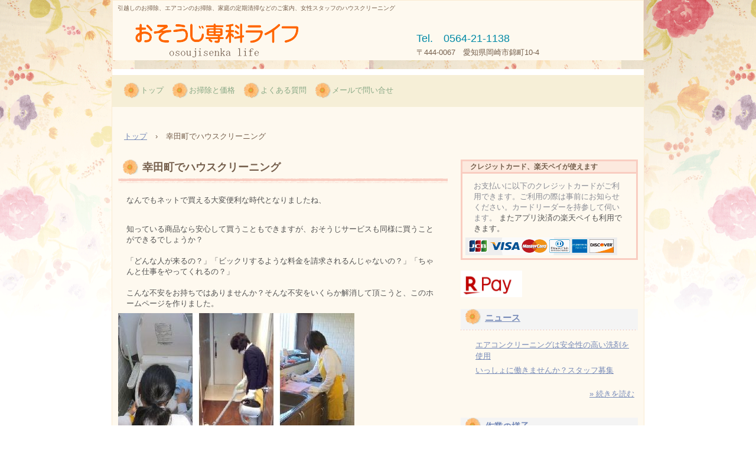

--- FILE ---
content_type: text/html
request_url: https://osoujisenka.jp/koutachou.html
body_size: 9060
content:
<!DOCTYPE html>
<html lang="ja">
<head prefix="og: http://ogp.me/ns#">
<meta charset="UTF-8">
<meta name="viewport" content="width=device-width, initial-scale=1">
<meta name="keywords" content="幸田町で女性スタッフのハウスクリーニング">
<meta property="og:title" content="愛知県幸田町で女性スタッフ中心のハウスクリーニング">
<meta property="og:url" content="https://osoujisenka.jp/koutachou.html">
<title>幸田町でハウスクリーニング | 岡崎市で女性スタッフのお掃除/おそうじ専科ライフ</title><!--[if lt IE 9]>
<script src="html5.js" type="text/javascript"></script>
<![endif]-->
<link rel="stylesheet" type="text/css" href="style.css">
<link rel="stylesheet" type="text/css" href="style1.css">
<link rel="stylesheet" type="text/css" href="style2.css">
<link rel="stylesheet" type="text/css" href="style3.css">
<link rel="stylesheet" type="text/css" href="style4.css"></head>
<body class="basic2" id="hpb-sp-20-0005-02">
<div id="page" class="site">
<header id="masthead" class="site-header sp-part-top sp-header2" role="banner">
<div id="masthead-inner" class="sp-part-top sp-header-inner">
<div id="sp-site-branding2-1" class="sp-part-top sp-site-branding2">
<h1 class="site-title sp-part-top sp-site-title" id=""><a href="index.html">岡崎市で女性スタッフのお掃除/おそうじ専科ライフ</a></h1>
<h2 class="site-description sp-part-top sp-catchphrase" id="">引越しのお掃除、エアコンのお掃除、家庭の定期清掃などのご案内、女性スタッフのハウスクリーニング</h2>
<div class="extra sp-part-top sp-site-branding-extra" id="sp-site-branding-extra-1">
<p class="paragraph" style="text-align : left;"><span class="character" style="font-size : 1.8rem;color : #0089a6;text-align : left;">Tel.　0564-21-1138</span><br><span class="character" style="font-size : 1.3rem;text-align : left;">〒444-0067　愛知県岡崎市錦町10-4</span></p></div></div></div></header>
<div id="main" class="site-main sp-part-top sp-main">
<div id="contenthead" class="sp-part-top sp-content-header">
<nav id="sp-site-navigation-1" class="navigation-main button-menu sp-part-top sp-site-navigation horizontal" role="navigation">
<h1 class="menu-toggle">メニュー</h1>
<div class="screen-reader-text skip-link"><a title="コンテンツへスキップ" href="#content">コンテンツへスキップ</a></div>
<ul id="menu-mainnav">
  <li class="menu-item"><a href="index.html">トップ</a>
  <li class="menu-item"><a href="service.html">お掃除と価格</a>
  <li class="menu-item"><a href="faq.html">よくある質問</a>
  <li class="menu-item"><a href="clinic.html">メールで問い合せ</a></ul></nav>
<div id="breadcrumb-list" class="sp-part-top sp-bread-crumb">
<div><a href="index.html">トップ</a></div>
<div>›</div>
<div>幸田町でハウスクリーニング</div></div></div>
<div id="main-inner">
<div id="primary" class="content-area">
<div id="content" class="site-content sp-part-top sp-content page-custom2" role="main">
<header id="sp-page-title-9" class="entry-header sp-part-top sp-page-title">
<h1 class="entry-title">幸田町でハウスクリーニング</h1></header>
<article>
<div id="page-content" class="sp-part-top sp-block-container">
<p class="paragraph">なんでもネットで買える大変便利な時代となりましたね、</p>
<p class="paragraph"> </p>
<p class="paragraph">知っている商品なら安心して買うこともできますが、おそうじサービスも同様に買うことができるでしょうか？<br><br>
「どんな人が来るの？」「ビックリするような料金を請求されるんじゃないの？」「ちゃんと仕事をやってくれるの？」<br><br>
こんな不安をお持ちではありませんか？そんな不安をいくらか解消して頂こうと、このホームページを作りました。</p></div></article><a style="display: block"><img id="sp-image-30" src="img/chumon.jpg" class="sp-part-top sp-image"></a>
<div id="sp-block-container-72" class="sp-part-top sp-block-container">
<h2 class="paragraph">幸田町のお隣、岡崎市から伺います</h2>
<div id="sp-block-container-73" class="sp-part-top sp-block-container">
<p class="paragraph">おそうじ専科は女性スタッフ中心のハウスクリーニングの会社で、創業28年となりました。幸田町はお隣ですので、よく伺っています。。</p></div></div><a style="display: block"><img id="sp-image-31" src="img/home02.jpg" class="sp-part-top sp-image"></a>
<div id="sp-block-container-74" class="sp-part-top sp-block-container">
<h2 class="paragraph">詳しくはトップページをご覧ください</h2>
<div id="sp-block-container-75" class="sp-part-top sp-block-container">
<p class="paragraph">おそうじ専科ライフの詳しいご説明はトップページへ、お掃除メニューや料金などは</p>
<p class="paragraph">各ページへお進み下さい。</p><a style="display: block"><img id="sp-image-32" src="img/home01.jpg" class="sp-part-top sp-image"></a></div></div></div></div></div>
<div id="sidebar2" class="sp-part-top sp-sidebar">
<div id="sp-column-1" class="sp-part-top sp-column">
<div class="column-label">
<h3>クレジットカード、楽天ペイが使えます</h3></div>
<div class="column-body">
<div id="sp-block-container-42" class="sp-part-top sp-block-container">
<p class="paragraph"><span class="character" style="color : #898c95;">お支払いに以下のクレジットカードがご利用できます。ご利用の際は事前にお知らせください。</span><span class="character" style="color : #898c95;">カードリーダーを持参して伺います。</span> またアプリ決済の楽天ペイも利用できます。</p><a style="display: block"><img id="sp-image-21" src="img/card.gif" alt="クレジットカード" class="sp-part-top sp-image"></a></div></div></div><a style="display: block" href="http://osoujisenka.jp/posts/news4.html"><img id="sp-image-22" src="img/logo_PayVM.png" alt="楽天ペイ使えます" class="sp-part-top sp-image"></a>
<div id="sp-wp-post-list-1" class="hpb-viewtype-title hpb-posttype-news sp-part-top sp-wp-post-list">
<h3><a href="posts/news_archive.html">ニュース</a></h3>
<ul>
  <li><a href="posts/news10.html">エアコンクリーニングは安全性の高い洗剤を使用</a>
  <li><a href="posts/news9.html">いっしょに働きませんか？スタッフ募集</a></ul>
<div class="hpb-more-entry"><a href="posts/news_archive.html">» 続きを読む</a></div></div>
<div id="sp-wp-post-list-2" class="hpb-viewtype-title hpb-posttype-report sp-part-top sp-wp-post-list">
<h3><a href="posts/report_archive.html">作業の様子</a></h3>
<ul>
  <li><a href="posts/report53.html">女性のハウスクリーニング,その様子をお見せします</a>
  <li><a href="posts/report52.html">マンションの入居前清掃に入らせて頂きました</a>
  <li><a href="posts/report51.html">お盆前にハウスクリーニング</a>
  <li><a href="posts/report50.html">マンションの退去清掃</a>
  <li><a href="posts/report49.html">エアコンクリーニングは女性スタッフが同行</a></ul>
<div class="hpb-more-entry"><a href="posts/report_archive.html">» 続きを読む</a></div></div>
<div id="sp-wp-post-list-3" class="hpb-viewtype-title hpb-posttype-post sp-part-top sp-wp-post-list">
<h3><a href="posts/post_archive.html">ハウスクリーニングと岡崎市の話題</a></h3>
<ul>
  <li><a href="posts/post44.html">岡崎市事務所玄関ドアのカギが壊れ入れません</a>
  <li><a href="posts/post43.html">岡崎市の友達と蒲郡で夕焼けを見る</a></ul>
<div class="hpb-more-entry"><a href="posts/post_archive.html">» 続きを読む</a></div></div>
<div id="sp-button-3" class="sp-part-top sp-button"><a href="https://osoujisenka.sakura.ne.jp/" target="_blank">クリニック、店舗、事務所のお掃除</a></div></div></div>
<footer id="colophon" class="site-footer sp-part-top sp-footer2" role="contentinfo">
<div id="colophon-inner" class="sp-part-top sp-footer-inner"><a style="display: block"><img id="sp-image-23" src="img/kichen5.jpg" alt="おそうじ専科ライフの電話番号" class="sp-part-top sp-image"></a>
<nav id="sp-site-navigation-2" class="navigation-main sp-part-top sp-site-navigation minimal" role="navigation">
<h1 class="menu-toggle">メニュー</h1>
<div class="screen-reader-text skip-link"><a title="コンテンツへスキップ" href="#content">コンテンツへスキップ</a></div>
<ul id="menu-mainnav">
  <li class="menu-item"><a href="privacy.html">プライバシーポリシー</a></ul></nav>
<div id="sp-block-container-43" class="sp-part-top sp-block-container">
<p class="copyright paragraph">Copyright &copy; osoujisenka life, All rights reserved.</p></div></div></footer></div><script type="text/javascript" src="navigation.js"></script></body></html>

--- FILE ---
content_type: text/css
request_url: https://osoujisenka.jp/style1.css
body_size: 130565
content:
.page-custom#content #page-content hr, .page-custom1#content #page-content hr, .page-custom2#content #page-content hr, .page-custom3#content #page-content hr, .page-faq_archive#content #page-content hr, .page-itemlist#content #page-content hr, .page-menu_archive#content #page-content hr, .page-privacy#content #page-content hr, .page-recruit#content #page-content hr, .page-report_archive#content #page-content hr, .page-toppage#content #page-content hr, #sp-block-container-1 hr, #sp-block-container-10 hr, #sp-block-container-100 hr, #sp-block-container-101 hr, #sp-block-container-102 hr, #sp-block-container-103 hr, #sp-block-container-104 hr, #sp-block-container-105 hr, #sp-block-container-106 hr, #sp-block-container-107 hr, #sp-block-container-108 hr, #sp-block-container-109 hr, #sp-block-container-11 hr, #sp-block-container-110 hr, #sp-block-container-111 hr, #sp-block-container-112 hr, #sp-block-container-113 hr, #sp-block-container-114 hr, #sp-block-container-115 hr, #sp-block-container-116 hr, #sp-block-container-117 hr, #sp-block-container-118 hr, #sp-block-container-119 hr, #sp-block-container-12 hr, #sp-block-container-120 hr, #sp-block-container-121 hr, #sp-block-container-122 hr, #sp-block-container-123 hr, #sp-block-container-124 hr, #sp-block-container-125 hr, #sp-block-container-126 hr, #sp-block-container-127 hr, #sp-block-container-128 hr, #sp-block-container-129 hr, #sp-block-container-13 hr, #sp-block-container-130 hr, #sp-block-container-131 hr, #sp-block-container-132 hr, #sp-block-container-133 hr, #sp-block-container-134 hr, #sp-block-container-135 hr, #sp-block-container-136 hr, #sp-block-container-137 hr, #sp-block-container-138 hr, #sp-block-container-139 hr, #sp-block-container-14 hr, #sp-block-container-140 hr, #sp-block-container-141 hr, #sp-block-container-142 hr, #sp-block-container-143 hr, #sp-block-container-144 hr, #sp-block-container-145 hr, #sp-block-container-146 hr, #sp-block-container-147 hr, #sp-block-container-148 hr, #sp-block-container-149 hr, #sp-block-container-15 hr, #sp-block-container-150 hr, #sp-block-container-151 hr, #sp-block-container-152 hr, #sp-block-container-153 hr, #sp-block-container-154 hr, #sp-block-container-155 hr, #sp-block-container-156 hr, #sp-block-container-157 hr, #sp-block-container-158 hr, #sp-block-container-159 hr, #sp-block-container-16 hr, #sp-block-container-160 hr, #sp-block-container-161 hr, #sp-block-container-162 hr, #sp-block-container-163 hr, #sp-block-container-164 hr, #sp-block-container-165 hr, #sp-block-container-166 hr, #sp-block-container-167 hr, #sp-block-container-168 hr, #sp-block-container-169 hr, #sp-block-container-17 hr, #sp-block-container-170 hr, #sp-block-container-171 hr, #sp-block-container-172 hr, #sp-block-container-173 hr, #sp-block-container-174 hr, #sp-block-container-175 hr, #sp-block-container-176 hr, #sp-block-container-177 hr, #sp-block-container-178 hr, #sp-block-container-179 hr, #sp-block-container-18 hr, #sp-block-container-180 hr, #sp-block-container-181 hr, #sp-block-container-182 hr, #sp-block-container-183 hr, #sp-block-container-184 hr, #sp-block-container-185 hr, #sp-block-container-186 hr, #sp-block-container-187 hr, #sp-block-container-188 hr, #sp-block-container-189 hr, #sp-block-container-19 hr, #sp-block-container-190 hr, #sp-block-container-191 hr, #sp-block-container-192 hr, #sp-block-container-193 hr, #sp-block-container-194 hr, #sp-block-container-195 hr, #sp-block-container-196 hr, #sp-block-container-197 hr, #sp-block-container-198 hr, #sp-block-container-199 hr, #sp-block-container-2 hr, #sp-block-container-20 hr, #sp-block-container-200 hr, #sp-block-container-201 hr, #sp-block-container-202 hr, #sp-block-container-203 hr, #sp-block-container-204 hr, #sp-block-container-205 hr, #sp-block-container-206 hr, #sp-block-container-207 hr, #sp-block-container-208 hr, #sp-block-container-209 hr, #sp-block-container-21 hr, #sp-block-container-210 hr, #sp-block-container-211 hr, #sp-block-container-212 hr, #sp-block-container-213 hr, #sp-block-container-214 hr, #sp-block-container-215 hr, #sp-block-container-216 hr, #sp-block-container-217 hr, #sp-block-container-218 hr, #sp-block-container-219 hr, #sp-block-container-22 hr, #sp-block-container-220 hr, #sp-block-container-221 hr, #sp-block-container-222 hr, #sp-block-container-223 hr, #sp-block-container-224 hr, #sp-block-container-225 hr, #sp-block-container-226 hr, #sp-block-container-227 hr, #sp-block-container-228 hr, #sp-block-container-229 hr, #sp-block-container-23 hr, #sp-block-container-230 hr, #sp-block-container-231 hr, #sp-block-container-232 hr, #sp-block-container-233 hr, #sp-block-container-234 hr, #sp-block-container-235 hr, #sp-block-container-236 hr, #sp-block-container-237 hr, #sp-block-container-238 hr, #sp-block-container-239 hr, #sp-block-container-24 hr, #sp-block-container-240 hr, #sp-block-container-241 hr, #sp-block-container-242 hr, #sp-block-container-243 hr, #sp-block-container-244 hr, #sp-block-container-245 hr, #sp-block-container-246 hr, #sp-block-container-247 hr, #sp-block-container-248 hr, #sp-block-container-249 hr, #sp-block-container-25 hr, #sp-block-container-250 hr, #sp-block-container-251 hr, #sp-block-container-252 hr, #sp-block-container-253 hr, #sp-block-container-254 hr, #sp-block-container-255 hr, #sp-block-container-256 hr, #sp-block-container-257 hr, #sp-block-container-258 hr, #sp-block-container-259 hr, #sp-block-container-26 hr, #sp-block-container-260 hr, #sp-block-container-261 hr, #sp-block-container-262 hr, #sp-block-container-263 hr, #sp-block-container-264 hr, #sp-block-container-265 hr, #sp-block-container-266 hr, #sp-block-container-267 hr, #sp-block-container-268 hr, #sp-block-container-269 hr, #sp-block-container-27 hr, #sp-block-container-270 hr, #sp-block-container-271 hr, #sp-block-container-272 hr, #sp-block-container-273 hr, #sp-block-container-274 hr, #sp-block-container-275 hr, #sp-block-container-276 hr, #sp-block-container-277 hr, #sp-block-container-278 hr, #sp-block-container-279 hr, #sp-block-container-28 hr, #sp-block-container-280 hr, #sp-block-container-281 hr, #sp-block-container-282 hr, #sp-block-container-283 hr, #sp-block-container-284 hr, #sp-block-container-285 hr, #sp-block-container-286 hr, #sp-block-container-287 hr, #sp-block-container-288 hr, #sp-block-container-289 hr, #sp-block-container-29 hr, #sp-block-container-290 hr, #sp-block-container-291 hr, #sp-block-container-292 hr, #sp-block-container-293 hr, #sp-block-container-294 hr, #sp-block-container-295 hr, #sp-block-container-296 hr, #sp-block-container-297 hr, #sp-block-container-298 hr, #sp-block-container-299 hr, #sp-block-container-3 hr, #sp-block-container-30 hr, #sp-block-container-300 hr, #sp-block-container-301 hr, #sp-block-container-302 hr, #sp-block-container-303 hr, #sp-block-container-304 hr, #sp-block-container-305 hr, #sp-block-container-306 hr, #sp-block-container-307 hr, #sp-block-container-308 hr, #sp-block-container-309 hr, #sp-block-container-31 hr, #sp-block-container-310 hr, #sp-block-container-311 hr, #sp-block-container-312 hr, #sp-block-container-313 hr, #sp-block-container-314 hr, #sp-block-container-315 hr, #sp-block-container-316 hr, #sp-block-container-317 hr, #sp-block-container-318 hr, #sp-block-container-319 hr, #sp-block-container-32 hr, #sp-block-container-320 hr, #sp-block-container-321 hr, #sp-block-container-322 hr, #sp-block-container-323 hr, #sp-block-container-324 hr, #sp-block-container-325 hr, #sp-block-container-326 hr, #sp-block-container-327 hr, #sp-block-container-328 hr, #sp-block-container-329 hr, #sp-block-container-33 hr, #sp-block-container-330 hr, #sp-block-container-331 hr, #sp-block-container-332 hr, #sp-block-container-333 hr, #sp-block-container-334 hr, #sp-block-container-335 hr, #sp-block-container-336 hr, #sp-block-container-337 hr, #sp-block-container-338 hr, #sp-block-container-339 hr, #sp-block-container-34 hr, #sp-block-container-340 hr, #sp-block-container-341 hr, #sp-block-container-342 hr, #sp-block-container-343 hr, #sp-block-container-344 hr, #sp-block-container-345 hr, #sp-block-container-346 hr, #sp-block-container-347 hr, #sp-block-container-348 hr, #sp-block-container-349 hr, #sp-block-container-35 hr, #sp-block-container-350 hr, #sp-block-container-351 hr, #sp-block-container-352 hr, #sp-block-container-353 hr, #sp-block-container-354 hr, #sp-block-container-355 hr, #sp-block-container-356 hr, #sp-block-container-357 hr, #sp-block-container-358 hr, #sp-block-container-359 hr, #sp-block-container-36 hr, #sp-block-container-360 hr, #sp-block-container-361 hr, #sp-block-container-362 hr, #sp-block-container-363 hr, #sp-block-container-364 hr, #sp-block-container-365 hr, #sp-block-container-366 hr, #sp-block-container-367 hr, #sp-block-container-368 hr, #sp-block-container-369 hr, #sp-block-container-37 hr, #sp-block-container-370 hr, #sp-block-container-371 hr, #sp-block-container-372 hr, #sp-block-container-373 hr, #sp-block-container-374 hr, #sp-block-container-375 hr, #sp-block-container-376 hr, #sp-block-container-377 hr, #sp-block-container-378 hr, #sp-block-container-379 hr, #sp-block-container-38 hr, #sp-block-container-380 hr, #sp-block-container-381 hr, #sp-block-container-382 hr, #sp-block-container-383 hr, #sp-block-container-384 hr, #sp-block-container-385 hr, #sp-block-container-386 hr, #sp-block-container-387 hr, #sp-block-container-388 hr, #sp-block-container-389 hr, #sp-block-container-39 hr, #sp-block-container-390 hr, #sp-block-container-391 hr, #sp-block-container-392 hr, #sp-block-container-393 hr, #sp-block-container-394 hr, #sp-block-container-395 hr, #sp-block-container-396 hr, #sp-block-container-397 hr, #sp-block-container-398 hr, #sp-block-container-399 hr, #sp-block-container-4 hr, #sp-block-container-40 hr, #sp-block-container-400 hr, #sp-block-container-401 hr, #sp-block-container-402 hr, #sp-block-container-403 hr, #sp-block-container-404 hr, #sp-block-container-405 hr, #sp-block-container-406 hr, #sp-block-container-407 hr, #sp-block-container-408 hr, #sp-block-container-409 hr, #sp-block-container-41 hr, #sp-block-container-410 hr, #sp-block-container-411 hr, #sp-block-container-412 hr, #sp-block-container-413 hr, #sp-block-container-414 hr, #sp-block-container-415 hr, #sp-block-container-416 hr, #sp-block-container-417 hr, #sp-block-container-418 hr, #sp-block-container-419 hr, #sp-block-container-42 hr, #sp-block-container-420 hr, #sp-block-container-421 hr, #sp-block-container-422 hr, #sp-block-container-423 hr, #sp-block-container-424 hr, #sp-block-container-425 hr, #sp-block-container-426 hr, #sp-block-container-427 hr, #sp-block-container-428 hr, #sp-block-container-429 hr, #sp-block-container-43 hr, #sp-block-container-430 hr, #sp-block-container-431 hr, #sp-block-container-432 hr, #sp-block-container-433 hr, #sp-block-container-434 hr, #sp-block-container-435 hr, #sp-block-container-436 hr, #sp-block-container-437 hr, #sp-block-container-438 hr, #sp-block-container-439 hr, #sp-block-container-44 hr, #sp-block-container-440 hr, #sp-block-container-441 hr, #sp-block-container-442 hr, #sp-block-container-443 hr, #sp-block-container-444 hr, #sp-block-container-445 hr, #sp-block-container-446 hr, #sp-block-container-447 hr, #sp-block-container-448 hr, #sp-block-container-449 hr, #sp-block-container-45 hr, #sp-block-container-450 hr, #sp-block-container-451 hr, #sp-block-container-452 hr, #sp-block-container-453 hr, #sp-block-container-454 hr, #sp-block-container-455 hr, #sp-block-container-456 hr, #sp-block-container-457 hr, #sp-block-container-458 hr, #sp-block-container-459 hr, #sp-block-container-46 hr, #sp-block-container-460 hr, #sp-block-container-461 hr, #sp-block-container-462 hr, #sp-block-container-463 hr, #sp-block-container-464 hr, #sp-block-container-465 hr, #sp-block-container-466 hr, #sp-block-container-467 hr, #sp-block-container-468 hr, #sp-block-container-469 hr, #sp-block-container-47 hr, #sp-block-container-470 hr, #sp-block-container-471 hr, #sp-block-container-472 hr, #sp-block-container-473 hr, #sp-block-container-474 hr, #sp-block-container-475 hr, #sp-block-container-476 hr, #sp-block-container-477 hr, #sp-block-container-478 hr, #sp-block-container-479 hr, #sp-block-container-48 hr, #sp-block-container-480 hr, #sp-block-container-481 hr, #sp-block-container-482 hr, #sp-block-container-483 hr, #sp-block-container-484 hr, #sp-block-container-485 hr, #sp-block-container-486 hr, #sp-block-container-487 hr, #sp-block-container-488 hr, #sp-block-container-489 hr, #sp-block-container-49 hr, #sp-block-container-490 hr, #sp-block-container-491 hr, #sp-block-container-492 hr, #sp-block-container-493 hr, #sp-block-container-494 hr, #sp-block-container-495 hr, #sp-block-container-496 hr, #sp-block-container-497 hr, #sp-block-container-498 hr, #sp-block-container-499 hr, #sp-block-container-5 hr, #sp-block-container-50 hr, #sp-block-container-500 hr, #sp-block-container-501 hr, #sp-block-container-502 hr, #sp-block-container-503 hr, #sp-block-container-504 hr, #sp-block-container-505 hr, #sp-block-container-506 hr, #sp-block-container-507 hr, #sp-block-container-508 hr, #sp-block-container-509 hr, #sp-block-container-51 hr, #sp-block-container-510 hr, #sp-block-container-511 hr, #sp-block-container-512 hr, #sp-block-container-513 hr, #sp-block-container-514 hr, #sp-block-container-515 hr, #sp-block-container-516 hr, #sp-block-container-517 hr, #sp-block-container-518 hr, #sp-block-container-519 hr, #sp-block-container-52 hr, #sp-block-container-520 hr, #sp-block-container-521 hr, #sp-block-container-522 hr, #sp-block-container-523 hr, #sp-block-container-524 hr, #sp-block-container-525 hr, #sp-block-container-526 hr, #sp-block-container-527 hr, #sp-block-container-528 hr, #sp-block-container-529 hr, #sp-block-container-53 hr, #sp-block-container-530 hr, #sp-block-container-531 hr, #sp-block-container-532 hr, #sp-block-container-533 hr, #sp-block-container-534 hr, #sp-block-container-535 hr, #sp-block-container-536 hr, #sp-block-container-537 hr, #sp-block-container-538 hr, #sp-block-container-539 hr, #sp-block-container-54 hr, #sp-block-container-540 hr, #sp-block-container-541 hr, #sp-block-container-542 hr, #sp-block-container-543 hr, #sp-block-container-544 hr, #sp-block-container-545 hr, #sp-block-container-546 hr, #sp-block-container-547 hr, #sp-block-container-548 hr, #sp-block-container-549 hr, #sp-block-container-55 hr, #sp-block-container-550 hr, #sp-block-container-551 hr, #sp-block-container-552 hr, #sp-block-container-553 hr, #sp-block-container-554 hr, #sp-block-container-555 hr, #sp-block-container-556 hr, #sp-block-container-557 hr, #sp-block-container-558 hr, #sp-block-container-559 hr, #sp-block-container-56 hr, #sp-block-container-560 hr, #sp-block-container-561 hr, #sp-block-container-562 hr, #sp-block-container-563 hr, #sp-block-container-564 hr, #sp-block-container-565 hr, #sp-block-container-566 hr, #sp-block-container-567 hr, #sp-block-container-568 hr, #sp-block-container-569 hr, #sp-block-container-57 hr, #sp-block-container-570 hr, #sp-block-container-571 hr, #sp-block-container-572 hr, #sp-block-container-573 hr, #sp-block-container-574 hr, #sp-block-container-575 hr, #sp-block-container-576 hr, #sp-block-container-577 hr, #sp-block-container-578 hr, #sp-block-container-579 hr, #sp-block-container-58 hr, #sp-block-container-580 hr, #sp-block-container-581 hr, #sp-block-container-582 hr, #sp-block-container-583 hr, #sp-block-container-584 hr, #sp-block-container-585 hr, #sp-block-container-586 hr, #sp-block-container-587 hr, #sp-block-container-588 hr, #sp-block-container-589 hr, #sp-block-container-59 hr, #sp-block-container-590 hr, #sp-block-container-591 hr, #sp-block-container-592 hr, #sp-block-container-593 hr, #sp-block-container-594 hr, #sp-block-container-595 hr, #sp-block-container-596 hr, #sp-block-container-597 hr, #sp-block-container-598 hr, #sp-block-container-599 hr, #sp-block-container-6 hr, #sp-block-container-60 hr, #sp-block-container-600 hr, #sp-block-container-601 hr, #sp-block-container-602 hr, #sp-block-container-603 hr, #sp-block-container-604 hr, #sp-block-container-605 hr, #sp-block-container-606 hr, #sp-block-container-607 hr, #sp-block-container-608 hr, #sp-block-container-609 hr, #sp-block-container-61 hr, #sp-block-container-610 hr, #sp-block-container-611 hr, #sp-block-container-612 hr, #sp-block-container-613 hr, #sp-block-container-614 hr, #sp-block-container-615 hr, #sp-block-container-616 hr, #sp-block-container-617 hr, #sp-block-container-618 hr, #sp-block-container-619 hr, #sp-block-container-62 hr, #sp-block-container-620 hr, #sp-block-container-621 hr, #sp-block-container-622 hr, #sp-block-container-623 hr, #sp-block-container-624 hr, #sp-block-container-625 hr, #sp-block-container-626 hr, #sp-block-container-627 hr, #sp-block-container-628 hr, #sp-block-container-629 hr, #sp-block-container-63 hr, #sp-block-container-630 hr, #sp-block-container-631 hr, #sp-block-container-632 hr, #sp-block-container-633 hr, #sp-block-container-634 hr, #sp-block-container-635 hr, #sp-block-container-636 hr, #sp-block-container-637 hr, #sp-block-container-638 hr, #sp-block-container-639 hr, #sp-block-container-64 hr, #sp-block-container-640 hr, #sp-block-container-641 hr, #sp-block-container-642 hr, #sp-block-container-643 hr, #sp-block-container-644 hr, #sp-block-container-645 hr, #sp-block-container-646 hr, #sp-block-container-647 hr, #sp-block-container-648 hr, #sp-block-container-649 hr, #sp-block-container-65 hr, #sp-block-container-650 hr, #sp-block-container-651 hr, #sp-block-container-652 hr, #sp-block-container-653 hr, #sp-block-container-654 hr, #sp-block-container-655 hr, #sp-block-container-656 hr, #sp-block-container-657 hr, #sp-block-container-658 hr, #sp-block-container-659 hr, #sp-block-container-66 hr, #sp-block-container-660 hr, #sp-block-container-661 hr, #sp-block-container-662 hr, #sp-block-container-663 hr, #sp-block-container-664 hr, #sp-block-container-665 hr, #sp-block-container-666 hr, #sp-block-container-667 hr, #sp-block-container-668 hr, #sp-block-container-669 hr, #sp-block-container-67 hr, #sp-block-container-670 hr, #sp-block-container-671 hr, #sp-block-container-672 hr, #sp-block-container-673 hr, #sp-block-container-674 hr, #sp-block-container-675 hr, #sp-block-container-676 hr, #sp-block-container-677 hr, #sp-block-container-678 hr, #sp-block-container-679 hr, #sp-block-container-68 hr, #sp-block-container-680 hr, #sp-block-container-681 hr, #sp-block-container-682 hr, #sp-block-container-683 hr, #sp-block-container-684 hr, #sp-block-container-685 hr, #sp-block-container-686 hr, #sp-block-container-687 hr, #sp-block-container-688 hr, #sp-block-container-689 hr, #sp-block-container-69 hr, #sp-block-container-690 hr, #sp-block-container-691 hr, #sp-block-container-692 hr, #sp-block-container-693 hr, #sp-block-container-694 hr, #sp-block-container-695 hr, #sp-block-container-696 hr, #sp-block-container-697 hr, #sp-block-container-698 hr, #sp-block-container-699 hr, #sp-block-container-7 hr, #sp-block-container-70 hr, #sp-block-container-700 hr, #sp-block-container-701 hr, #sp-block-container-702 hr, #sp-block-container-703 hr, #sp-block-container-704 hr, #sp-block-container-705 hr, #sp-block-container-706 hr, #sp-block-container-707 hr, #sp-block-container-708 hr, #sp-block-container-709 hr, #sp-block-container-71 hr, #sp-block-container-710 hr, #sp-block-container-711 hr, #sp-block-container-712 hr, #sp-block-container-713 hr, #sp-block-container-714 hr, #sp-block-container-715 hr, #sp-block-container-716 hr, #sp-block-container-717 hr, #sp-block-container-718 hr, #sp-block-container-719 hr, #sp-block-container-72 hr, #sp-block-container-720 hr, #sp-block-container-721 hr, #sp-block-container-722 hr, #sp-block-container-723 hr, #sp-block-container-724 hr, #sp-block-container-725 hr, #sp-block-container-726 hr, #sp-block-container-727 hr, #sp-block-container-728 hr, #sp-block-container-729 hr, #sp-block-container-73 hr, #sp-block-container-730 hr, #sp-block-container-731 hr, #sp-block-container-732 hr, #sp-block-container-733 hr, #sp-block-container-734 hr, #sp-block-container-735 hr, #sp-block-container-736 hr, #sp-block-container-737 hr, #sp-block-container-738 hr, #sp-block-container-739 hr, #sp-block-container-74 hr, #sp-block-container-740 hr, #sp-block-container-741 hr, #sp-block-container-742 hr, #sp-block-container-743 hr, #sp-block-container-744 hr, #sp-block-container-745 hr, #sp-block-container-746 hr, #sp-block-container-747 hr, #sp-block-container-748 hr, #sp-block-container-749 hr, #sp-block-container-75 hr, #sp-block-container-750 hr, #sp-block-container-751 hr, #sp-block-container-752 hr, #sp-block-container-753 hr, #sp-block-container-754 hr, #sp-block-container-755 hr, #sp-block-container-756 hr, #sp-block-container-757 hr, #sp-block-container-758 hr, #sp-block-container-759 hr, #sp-block-container-76 hr, #sp-block-container-760 hr, #sp-block-container-761 hr, #sp-block-container-762 hr, #sp-block-container-763 hr, #sp-block-container-764 hr, #sp-block-container-765 hr, #sp-block-container-766 hr, #sp-block-container-767 hr, #sp-block-container-768 hr, #sp-block-container-769 hr, #sp-block-container-77 hr, #sp-block-container-770 hr, #sp-block-container-771 hr, #sp-block-container-772 hr, #sp-block-container-773 hr, #sp-block-container-774 hr, #sp-block-container-775 hr, #sp-block-container-776 hr, #sp-block-container-777 hr, #sp-block-container-778 hr, #sp-block-container-779 hr, #sp-block-container-78 hr, #sp-block-container-780 hr, #sp-block-container-781 hr, #sp-block-container-782 hr, #sp-block-container-783 hr, #sp-block-container-784 hr, #sp-block-container-785 hr, #sp-block-container-786 hr, #sp-block-container-787 hr, #sp-block-container-788 hr, #sp-block-container-789 hr, #sp-block-container-79 hr, #sp-block-container-790 hr, #sp-block-container-791 hr, #sp-block-container-792 hr, #sp-block-container-793 hr, #sp-block-container-794 hr, #sp-block-container-795 hr, #sp-block-container-796 hr, #sp-block-container-797 hr, #sp-block-container-798 hr, #sp-block-container-799 hr, #sp-block-container-8 hr, #sp-block-container-80 hr, #sp-block-container-800 hr, #sp-block-container-801 hr, #sp-block-container-802 hr, #sp-block-container-803 hr, #sp-block-container-804 hr, #sp-block-container-805 hr, #sp-block-container-806 hr, #sp-block-container-807 hr, #sp-block-container-808 hr, #sp-block-container-809 hr, #sp-block-container-81 hr, #sp-block-container-810 hr, #sp-block-container-811 hr, #sp-block-container-812 hr, #sp-block-container-813 hr, #sp-block-container-814 hr, #sp-block-container-815 hr, #sp-block-container-816 hr, #sp-block-container-817 hr, #sp-block-container-818 hr, #sp-block-container-819 hr, #sp-block-container-82 hr, #sp-block-container-820 hr, #sp-block-container-821 hr, #sp-block-container-822 hr, #sp-block-container-823 hr, #sp-block-container-824 hr, #sp-block-container-825 hr, #sp-block-container-826 hr, #sp-block-container-827 hr, #sp-block-container-828 hr, #sp-block-container-829 hr, #sp-block-container-83 hr, #sp-block-container-830 hr, #sp-block-container-831 hr, #sp-block-container-832 hr, #sp-block-container-833 hr, #sp-block-container-834 hr, #sp-block-container-835 hr, #sp-block-container-836 hr, #sp-block-container-837 hr, #sp-block-container-838 hr, #sp-block-container-839 hr, #sp-block-container-84 hr, #sp-block-container-840 hr, #sp-block-container-841 hr, #sp-block-container-842 hr, #sp-block-container-843 hr, #sp-block-container-844 hr, #sp-block-container-845 hr, #sp-block-container-846 hr, #sp-block-container-847 hr, #sp-block-container-848 hr, #sp-block-container-849 hr, #sp-block-container-85 hr, #sp-block-container-850 hr, #sp-block-container-851 hr, #sp-block-container-852 hr, #sp-block-container-853 hr, #sp-block-container-854 hr, #sp-block-container-855 hr, #sp-block-container-856 hr, #sp-block-container-857 hr, #sp-block-container-858 hr, #sp-block-container-859 hr, #sp-block-container-86 hr, #sp-block-container-860 hr, #sp-block-container-861 hr, #sp-block-container-862 hr, #sp-block-container-863 hr, #sp-block-container-864 hr, #sp-block-container-865 hr, #sp-block-container-866 hr, #sp-block-container-867 hr, #sp-block-container-868 hr, #sp-block-container-869 hr, #sp-block-container-87 hr, #sp-block-container-870 hr, #sp-block-container-871 hr, #sp-block-container-872 hr, #sp-block-container-873 hr, #sp-block-container-874 hr, #sp-block-container-875 hr, #sp-block-container-876 hr, #sp-block-container-877 hr, #sp-block-container-878 hr, #sp-block-container-879 hr, #sp-block-container-88 hr, #sp-block-container-880 hr, #sp-block-container-881 hr, #sp-block-container-882 hr, #sp-block-container-883 hr, #sp-block-container-884 hr, #sp-block-container-885 hr, #sp-block-container-887 hr, #sp-block-container-888 hr, #sp-block-container-89 hr, #sp-block-container-9 hr, #sp-block-container-90 hr, #sp-block-container-91 hr, #sp-block-container-92 hr, #sp-block-container-93 hr, #sp-block-container-94 hr, #sp-block-container-95 hr, #sp-block-container-96 hr, #sp-block-container-97 hr, #sp-block-container-98 hr, #sp-block-container-99 hr{
  color : #cccccc;
  margin-top : 25px;
  margin-left : 0px;
  margin-right : 0px;
  margin-bottom : 30px;
  border-top-width : 1px;
  border-left-width : medium;
  border-right-width : medium;
  border-bottom-width : medium;
  border-top-style : solid;
  border-left-style : none;
  border-right-style : none;
  border-bottom-style : none;
  border-top-color : #cccccc;
  border-left-color : initial;
  border-right-color : initial;
  border-bottom-color : initial;
  height : 1px;
}

.page-custom#content #page-content > .paragraph em, .page-custom1#content #page-content > .paragraph em, .page-custom2#content #page-content > .paragraph em, .page-custom3#content #page-content > .paragraph em, .page-faq_archive#content #page-content > .paragraph em, .page-itemlist#content #page-content > .paragraph em, .page-menu_archive#content #page-content > .paragraph em, .page-privacy#content #page-content > .paragraph em, .page-recruit#content #page-content > .paragraph em, .page-report_archive#content #page-content > .paragraph em, .page-toppage#content #page-content > .paragraph em, #sp-block-container-1 > .paragraph em, #sp-block-container-10 > .paragraph em, #sp-block-container-100 > .paragraph em, #sp-block-container-101 > .paragraph em, #sp-block-container-102 > .paragraph em, #sp-block-container-103 > .paragraph em, #sp-block-container-104 > .paragraph em, #sp-block-container-105 > .paragraph em, #sp-block-container-106 > .paragraph em, #sp-block-container-107 > .paragraph em, #sp-block-container-108 > .paragraph em, #sp-block-container-109 > .paragraph em, #sp-block-container-11 > .paragraph em, #sp-block-container-110 > .paragraph em, #sp-block-container-111 > .paragraph em, #sp-block-container-112 > .paragraph em, #sp-block-container-113 > .paragraph em, #sp-block-container-114 > .paragraph em, #sp-block-container-115 > .paragraph em, #sp-block-container-116 > .paragraph em, #sp-block-container-117 > .paragraph em, #sp-block-container-118 > .paragraph em, #sp-block-container-119 > .paragraph em, #sp-block-container-12 > .paragraph em, #sp-block-container-120 > .paragraph em, #sp-block-container-121 > .paragraph em, #sp-block-container-122 > .paragraph em, #sp-block-container-123 > .paragraph em, #sp-block-container-124 > .paragraph em, #sp-block-container-125 > .paragraph em, #sp-block-container-126 > .paragraph em, #sp-block-container-127 > .paragraph em, #sp-block-container-128 > .paragraph em, #sp-block-container-129 > .paragraph em, #sp-block-container-13 > .paragraph em, #sp-block-container-130 > .paragraph em, #sp-block-container-131 > .paragraph em, #sp-block-container-132 > .paragraph em, #sp-block-container-133 > .paragraph em, #sp-block-container-134 > .paragraph em, #sp-block-container-135 > .paragraph em, #sp-block-container-136 > .paragraph em, #sp-block-container-137 > .paragraph em, #sp-block-container-138 > .paragraph em, #sp-block-container-139 > .paragraph em, #sp-block-container-14 > .paragraph em, #sp-block-container-140 > .paragraph em, #sp-block-container-141 > .paragraph em, #sp-block-container-142 > .paragraph em, #sp-block-container-143 > .paragraph em, #sp-block-container-144 > .paragraph em, #sp-block-container-145 > .paragraph em, #sp-block-container-146 > .paragraph em, #sp-block-container-147 > .paragraph em, #sp-block-container-148 > .paragraph em, #sp-block-container-149 > .paragraph em, #sp-block-container-15 > .paragraph em, #sp-block-container-150 > .paragraph em, #sp-block-container-151 > .paragraph em, #sp-block-container-152 > .paragraph em, #sp-block-container-153 > .paragraph em, #sp-block-container-154 > .paragraph em, #sp-block-container-155 > .paragraph em, #sp-block-container-156 > .paragraph em, #sp-block-container-157 > .paragraph em, #sp-block-container-158 > .paragraph em, #sp-block-container-159 > .paragraph em, #sp-block-container-16 > .paragraph em, #sp-block-container-160 > .paragraph em, #sp-block-container-161 > .paragraph em, #sp-block-container-162 > .paragraph em, #sp-block-container-163 > .paragraph em, #sp-block-container-164 > .paragraph em, #sp-block-container-165 > .paragraph em, #sp-block-container-166 > .paragraph em, #sp-block-container-167 > .paragraph em, #sp-block-container-168 > .paragraph em, #sp-block-container-169 > .paragraph em, #sp-block-container-17 > .paragraph em, #sp-block-container-170 > .paragraph em, #sp-block-container-171 > .paragraph em, #sp-block-container-172 > .paragraph em, #sp-block-container-173 > .paragraph em, #sp-block-container-174 > .paragraph em, #sp-block-container-175 > .paragraph em, #sp-block-container-176 > .paragraph em, #sp-block-container-177 > .paragraph em, #sp-block-container-178 > .paragraph em, #sp-block-container-179 > .paragraph em, #sp-block-container-18 > .paragraph em, #sp-block-container-180 > .paragraph em, #sp-block-container-181 > .paragraph em, #sp-block-container-182 > .paragraph em, #sp-block-container-183 > .paragraph em, #sp-block-container-184 > .paragraph em, #sp-block-container-185 > .paragraph em, #sp-block-container-186 > .paragraph em, #sp-block-container-187 > .paragraph em, #sp-block-container-188 > .paragraph em, #sp-block-container-189 > .paragraph em, #sp-block-container-19 > .paragraph em, #sp-block-container-190 > .paragraph em, #sp-block-container-191 > .paragraph em, #sp-block-container-192 > .paragraph em, #sp-block-container-193 > .paragraph em, #sp-block-container-194 > .paragraph em, #sp-block-container-195 > .paragraph em, #sp-block-container-196 > .paragraph em, #sp-block-container-197 > .paragraph em, #sp-block-container-198 > .paragraph em, #sp-block-container-199 > .paragraph em, #sp-block-container-2 > .paragraph em, #sp-block-container-20 > .paragraph em, #sp-block-container-200 > .paragraph em, #sp-block-container-201 > .paragraph em, #sp-block-container-202 > .paragraph em, #sp-block-container-203 > .paragraph em, #sp-block-container-204 > .paragraph em, #sp-block-container-205 > .paragraph em, #sp-block-container-206 > .paragraph em, #sp-block-container-207 > .paragraph em, #sp-block-container-208 > .paragraph em, #sp-block-container-209 > .paragraph em, #sp-block-container-21 > .paragraph em, #sp-block-container-210 > .paragraph em, #sp-block-container-211 > .paragraph em, #sp-block-container-212 > .paragraph em, #sp-block-container-213 > .paragraph em, #sp-block-container-214 > .paragraph em, #sp-block-container-215 > .paragraph em, #sp-block-container-216 > .paragraph em, #sp-block-container-217 > .paragraph em, #sp-block-container-218 > .paragraph em, #sp-block-container-219 > .paragraph em, #sp-block-container-22 > .paragraph em, #sp-block-container-220 > .paragraph em, #sp-block-container-221 > .paragraph em, #sp-block-container-222 > .paragraph em, #sp-block-container-223 > .paragraph em, #sp-block-container-224 > .paragraph em, #sp-block-container-225 > .paragraph em, #sp-block-container-226 > .paragraph em, #sp-block-container-227 > .paragraph em, #sp-block-container-228 > .paragraph em, #sp-block-container-229 > .paragraph em, #sp-block-container-23 > .paragraph em, #sp-block-container-230 > .paragraph em, #sp-block-container-231 > .paragraph em, #sp-block-container-232 > .paragraph em, #sp-block-container-233 > .paragraph em, #sp-block-container-234 > .paragraph em, #sp-block-container-235 > .paragraph em, #sp-block-container-236 > .paragraph em, #sp-block-container-237 > .paragraph em, #sp-block-container-238 > .paragraph em, #sp-block-container-239 > .paragraph em, #sp-block-container-24 > .paragraph em, #sp-block-container-240 > .paragraph em, #sp-block-container-241 > .paragraph em, #sp-block-container-242 > .paragraph em, #sp-block-container-243 > .paragraph em, #sp-block-container-244 > .paragraph em, #sp-block-container-245 > .paragraph em, #sp-block-container-246 > .paragraph em, #sp-block-container-247 > .paragraph em, #sp-block-container-248 > .paragraph em, #sp-block-container-249 > .paragraph em, #sp-block-container-25 > .paragraph em, #sp-block-container-250 > .paragraph em, #sp-block-container-251 > .paragraph em, #sp-block-container-252 > .paragraph em, #sp-block-container-253 > .paragraph em, #sp-block-container-254 > .paragraph em, #sp-block-container-255 > .paragraph em, #sp-block-container-256 > .paragraph em, #sp-block-container-257 > .paragraph em, #sp-block-container-258 > .paragraph em, #sp-block-container-259 > .paragraph em, #sp-block-container-26 > .paragraph em, #sp-block-container-260 > .paragraph em, #sp-block-container-261 > .paragraph em, #sp-block-container-262 > .paragraph em, #sp-block-container-263 > .paragraph em, #sp-block-container-264 > .paragraph em, #sp-block-container-265 > .paragraph em, #sp-block-container-266 > .paragraph em, #sp-block-container-267 > .paragraph em, #sp-block-container-268 > .paragraph em, #sp-block-container-269 > .paragraph em, #sp-block-container-27 > .paragraph em, #sp-block-container-270 > .paragraph em, #sp-block-container-271 > .paragraph em, #sp-block-container-272 > .paragraph em, #sp-block-container-273 > .paragraph em, #sp-block-container-274 > .paragraph em, #sp-block-container-275 > .paragraph em, #sp-block-container-276 > .paragraph em, #sp-block-container-277 > .paragraph em, #sp-block-container-278 > .paragraph em, #sp-block-container-279 > .paragraph em, #sp-block-container-28 > .paragraph em, #sp-block-container-280 > .paragraph em, #sp-block-container-281 > .paragraph em, #sp-block-container-282 > .paragraph em, #sp-block-container-283 > .paragraph em, #sp-block-container-284 > .paragraph em, #sp-block-container-285 > .paragraph em, #sp-block-container-286 > .paragraph em, #sp-block-container-287 > .paragraph em, #sp-block-container-288 > .paragraph em, #sp-block-container-289 > .paragraph em, #sp-block-container-29 > .paragraph em, #sp-block-container-290 > .paragraph em, #sp-block-container-291 > .paragraph em, #sp-block-container-292 > .paragraph em, #sp-block-container-293 > .paragraph em, #sp-block-container-294 > .paragraph em, #sp-block-container-295 > .paragraph em, #sp-block-container-296 > .paragraph em, #sp-block-container-297 > .paragraph em, #sp-block-container-298 > .paragraph em, #sp-block-container-299 > .paragraph em, #sp-block-container-3 > .paragraph em, #sp-block-container-30 > .paragraph em, #sp-block-container-300 > .paragraph em, #sp-block-container-301 > .paragraph em, #sp-block-container-302 > .paragraph em, #sp-block-container-303 > .paragraph em, #sp-block-container-304 > .paragraph em, #sp-block-container-305 > .paragraph em, #sp-block-container-306 > .paragraph em, #sp-block-container-307 > .paragraph em, #sp-block-container-308 > .paragraph em, #sp-block-container-309 > .paragraph em, #sp-block-container-31 > .paragraph em, #sp-block-container-310 > .paragraph em, #sp-block-container-311 > .paragraph em, #sp-block-container-312 > .paragraph em, #sp-block-container-313 > .paragraph em, #sp-block-container-314 > .paragraph em, #sp-block-container-315 > .paragraph em, #sp-block-container-316 > .paragraph em, #sp-block-container-317 > .paragraph em, #sp-block-container-318 > .paragraph em, #sp-block-container-319 > .paragraph em, #sp-block-container-32 > .paragraph em, #sp-block-container-320 > .paragraph em, #sp-block-container-321 > .paragraph em, #sp-block-container-322 > .paragraph em, #sp-block-container-323 > .paragraph em, #sp-block-container-324 > .paragraph em, #sp-block-container-325 > .paragraph em, #sp-block-container-326 > .paragraph em, #sp-block-container-327 > .paragraph em, #sp-block-container-328 > .paragraph em, #sp-block-container-329 > .paragraph em, #sp-block-container-33 > .paragraph em, #sp-block-container-330 > .paragraph em, #sp-block-container-331 > .paragraph em, #sp-block-container-332 > .paragraph em, #sp-block-container-333 > .paragraph em, #sp-block-container-334 > .paragraph em, #sp-block-container-335 > .paragraph em, #sp-block-container-336 > .paragraph em, #sp-block-container-337 > .paragraph em, #sp-block-container-338 > .paragraph em, #sp-block-container-339 > .paragraph em, #sp-block-container-34 > .paragraph em, #sp-block-container-340 > .paragraph em, #sp-block-container-341 > .paragraph em, #sp-block-container-342 > .paragraph em, #sp-block-container-343 > .paragraph em, #sp-block-container-344 > .paragraph em, #sp-block-container-345 > .paragraph em, #sp-block-container-346 > .paragraph em, #sp-block-container-347 > .paragraph em, #sp-block-container-348 > .paragraph em, #sp-block-container-349 > .paragraph em, #sp-block-container-35 > .paragraph em, #sp-block-container-350 > .paragraph em, #sp-block-container-351 > .paragraph em, #sp-block-container-352 > .paragraph em, #sp-block-container-353 > .paragraph em, #sp-block-container-354 > .paragraph em, #sp-block-container-355 > .paragraph em, #sp-block-container-356 > .paragraph em, #sp-block-container-357 > .paragraph em, #sp-block-container-358 > .paragraph em, #sp-block-container-359 > .paragraph em, #sp-block-container-36 > .paragraph em, #sp-block-container-360 > .paragraph em, #sp-block-container-361 > .paragraph em, #sp-block-container-362 > .paragraph em, #sp-block-container-363 > .paragraph em, #sp-block-container-364 > .paragraph em, #sp-block-container-365 > .paragraph em, #sp-block-container-366 > .paragraph em, #sp-block-container-367 > .paragraph em, #sp-block-container-368 > .paragraph em, #sp-block-container-369 > .paragraph em, #sp-block-container-37 > .paragraph em, #sp-block-container-370 > .paragraph em, #sp-block-container-371 > .paragraph em, #sp-block-container-372 > .paragraph em, #sp-block-container-373 > .paragraph em, #sp-block-container-374 > .paragraph em, #sp-block-container-375 > .paragraph em, #sp-block-container-376 > .paragraph em, #sp-block-container-377 > .paragraph em, #sp-block-container-378 > .paragraph em, #sp-block-container-379 > .paragraph em, #sp-block-container-38 > .paragraph em, #sp-block-container-380 > .paragraph em, #sp-block-container-381 > .paragraph em, #sp-block-container-382 > .paragraph em, #sp-block-container-383 > .paragraph em, #sp-block-container-384 > .paragraph em, #sp-block-container-385 > .paragraph em, #sp-block-container-386 > .paragraph em, #sp-block-container-387 > .paragraph em, #sp-block-container-388 > .paragraph em, #sp-block-container-389 > .paragraph em, #sp-block-container-39 > .paragraph em, #sp-block-container-390 > .paragraph em, #sp-block-container-391 > .paragraph em, #sp-block-container-392 > .paragraph em, #sp-block-container-393 > .paragraph em, #sp-block-container-394 > .paragraph em, #sp-block-container-395 > .paragraph em, #sp-block-container-396 > .paragraph em, #sp-block-container-397 > .paragraph em, #sp-block-container-398 > .paragraph em, #sp-block-container-399 > .paragraph em, #sp-block-container-4 > .paragraph em, #sp-block-container-40 > .paragraph em, #sp-block-container-400 > .paragraph em, #sp-block-container-401 > .paragraph em, #sp-block-container-402 > .paragraph em, #sp-block-container-403 > .paragraph em, #sp-block-container-404 > .paragraph em, #sp-block-container-405 > .paragraph em, #sp-block-container-406 > .paragraph em, #sp-block-container-407 > .paragraph em, #sp-block-container-408 > .paragraph em, #sp-block-container-409 > .paragraph em, #sp-block-container-41 > .paragraph em, #sp-block-container-410 > .paragraph em, #sp-block-container-411 > .paragraph em, #sp-block-container-412 > .paragraph em, #sp-block-container-413 > .paragraph em, #sp-block-container-414 > .paragraph em, #sp-block-container-415 > .paragraph em, #sp-block-container-416 > .paragraph em, #sp-block-container-417 > .paragraph em, #sp-block-container-418 > .paragraph em, #sp-block-container-419 > .paragraph em, #sp-block-container-42 > .paragraph em, #sp-block-container-420 > .paragraph em, #sp-block-container-421 > .paragraph em, #sp-block-container-422 > .paragraph em, #sp-block-container-423 > .paragraph em, #sp-block-container-424 > .paragraph em, #sp-block-container-425 > .paragraph em, #sp-block-container-426 > .paragraph em, #sp-block-container-427 > .paragraph em, #sp-block-container-428 > .paragraph em, #sp-block-container-429 > .paragraph em, #sp-block-container-43 > .paragraph em, #sp-block-container-430 > .paragraph em, #sp-block-container-431 > .paragraph em, #sp-block-container-432 > .paragraph em, #sp-block-container-433 > .paragraph em, #sp-block-container-434 > .paragraph em, #sp-block-container-435 > .paragraph em, #sp-block-container-436 > .paragraph em, #sp-block-container-437 > .paragraph em, #sp-block-container-438 > .paragraph em, #sp-block-container-439 > .paragraph em, #sp-block-container-44 > .paragraph em, #sp-block-container-440 > .paragraph em, #sp-block-container-441 > .paragraph em, #sp-block-container-442 > .paragraph em, #sp-block-container-443 > .paragraph em, #sp-block-container-444 > .paragraph em, #sp-block-container-445 > .paragraph em, #sp-block-container-446 > .paragraph em, #sp-block-container-447 > .paragraph em, #sp-block-container-448 > .paragraph em, #sp-block-container-449 > .paragraph em, #sp-block-container-45 > .paragraph em, #sp-block-container-450 > .paragraph em, #sp-block-container-451 > .paragraph em, #sp-block-container-452 > .paragraph em, #sp-block-container-453 > .paragraph em, #sp-block-container-454 > .paragraph em, #sp-block-container-455 > .paragraph em, #sp-block-container-456 > .paragraph em, #sp-block-container-457 > .paragraph em, #sp-block-container-458 > .paragraph em, #sp-block-container-459 > .paragraph em, #sp-block-container-46 > .paragraph em, #sp-block-container-460 > .paragraph em, #sp-block-container-461 > .paragraph em, #sp-block-container-462 > .paragraph em, #sp-block-container-463 > .paragraph em, #sp-block-container-464 > .paragraph em, #sp-block-container-465 > .paragraph em, #sp-block-container-466 > .paragraph em, #sp-block-container-467 > .paragraph em, #sp-block-container-468 > .paragraph em, #sp-block-container-469 > .paragraph em, #sp-block-container-47 > .paragraph em, #sp-block-container-470 > .paragraph em, #sp-block-container-471 > .paragraph em, #sp-block-container-472 > .paragraph em, #sp-block-container-473 > .paragraph em, #sp-block-container-474 > .paragraph em, #sp-block-container-475 > .paragraph em, #sp-block-container-476 > .paragraph em, #sp-block-container-477 > .paragraph em, #sp-block-container-478 > .paragraph em, #sp-block-container-479 > .paragraph em, #sp-block-container-48 > .paragraph em, #sp-block-container-480 > .paragraph em, #sp-block-container-481 > .paragraph em, #sp-block-container-482 > .paragraph em, #sp-block-container-483 > .paragraph em, #sp-block-container-484 > .paragraph em, #sp-block-container-485 > .paragraph em, #sp-block-container-486 > .paragraph em, #sp-block-container-487 > .paragraph em, #sp-block-container-488 > .paragraph em, #sp-block-container-489 > .paragraph em, #sp-block-container-49 > .paragraph em, #sp-block-container-490 > .paragraph em, #sp-block-container-491 > .paragraph em, #sp-block-container-492 > .paragraph em, #sp-block-container-493 > .paragraph em, #sp-block-container-494 > .paragraph em, #sp-block-container-495 > .paragraph em, #sp-block-container-496 > .paragraph em, #sp-block-container-497 > .paragraph em, #sp-block-container-498 > .paragraph em, #sp-block-container-499 > .paragraph em, #sp-block-container-5 > .paragraph em, #sp-block-container-50 > .paragraph em, #sp-block-container-500 > .paragraph em, #sp-block-container-501 > .paragraph em, #sp-block-container-502 > .paragraph em, #sp-block-container-503 > .paragraph em, #sp-block-container-504 > .paragraph em, #sp-block-container-505 > .paragraph em, #sp-block-container-506 > .paragraph em, #sp-block-container-507 > .paragraph em, #sp-block-container-508 > .paragraph em, #sp-block-container-509 > .paragraph em, #sp-block-container-51 > .paragraph em, #sp-block-container-510 > .paragraph em, #sp-block-container-511 > .paragraph em, #sp-block-container-512 > .paragraph em, #sp-block-container-513 > .paragraph em, #sp-block-container-514 > .paragraph em, #sp-block-container-515 > .paragraph em, #sp-block-container-516 > .paragraph em, #sp-block-container-517 > .paragraph em, #sp-block-container-518 > .paragraph em, #sp-block-container-519 > .paragraph em, #sp-block-container-52 > .paragraph em, #sp-block-container-520 > .paragraph em, #sp-block-container-521 > .paragraph em, #sp-block-container-522 > .paragraph em, #sp-block-container-523 > .paragraph em, #sp-block-container-524 > .paragraph em, #sp-block-container-525 > .paragraph em, #sp-block-container-526 > .paragraph em, #sp-block-container-527 > .paragraph em, #sp-block-container-528 > .paragraph em, #sp-block-container-529 > .paragraph em, #sp-block-container-53 > .paragraph em, #sp-block-container-530 > .paragraph em, #sp-block-container-531 > .paragraph em, #sp-block-container-532 > .paragraph em, #sp-block-container-533 > .paragraph em, #sp-block-container-534 > .paragraph em, #sp-block-container-535 > .paragraph em, #sp-block-container-536 > .paragraph em, #sp-block-container-537 > .paragraph em, #sp-block-container-538 > .paragraph em, #sp-block-container-539 > .paragraph em, #sp-block-container-54 > .paragraph em, #sp-block-container-540 > .paragraph em, #sp-block-container-541 > .paragraph em, #sp-block-container-542 > .paragraph em, #sp-block-container-543 > .paragraph em, #sp-block-container-544 > .paragraph em, #sp-block-container-545 > .paragraph em, #sp-block-container-546 > .paragraph em, #sp-block-container-547 > .paragraph em, #sp-block-container-548 > .paragraph em, #sp-block-container-549 > .paragraph em, #sp-block-container-55 > .paragraph em, #sp-block-container-550 > .paragraph em, #sp-block-container-551 > .paragraph em, #sp-block-container-552 > .paragraph em, #sp-block-container-553 > .paragraph em, #sp-block-container-554 > .paragraph em, #sp-block-container-555 > .paragraph em, #sp-block-container-556 > .paragraph em, #sp-block-container-557 > .paragraph em, #sp-block-container-558 > .paragraph em, #sp-block-container-559 > .paragraph em, #sp-block-container-56 > .paragraph em, #sp-block-container-560 > .paragraph em, #sp-block-container-561 > .paragraph em, #sp-block-container-562 > .paragraph em, #sp-block-container-563 > .paragraph em, #sp-block-container-564 > .paragraph em, #sp-block-container-565 > .paragraph em, #sp-block-container-566 > .paragraph em, #sp-block-container-567 > .paragraph em, #sp-block-container-568 > .paragraph em, #sp-block-container-569 > .paragraph em, #sp-block-container-57 > .paragraph em, #sp-block-container-570 > .paragraph em, #sp-block-container-571 > .paragraph em, #sp-block-container-572 > .paragraph em, #sp-block-container-573 > .paragraph em, #sp-block-container-574 > .paragraph em, #sp-block-container-575 > .paragraph em, #sp-block-container-576 > .paragraph em, #sp-block-container-577 > .paragraph em, #sp-block-container-578 > .paragraph em, #sp-block-container-579 > .paragraph em, #sp-block-container-58 > .paragraph em, #sp-block-container-580 > .paragraph em, #sp-block-container-581 > .paragraph em, #sp-block-container-582 > .paragraph em, #sp-block-container-583 > .paragraph em, #sp-block-container-584 > .paragraph em, #sp-block-container-585 > .paragraph em, #sp-block-container-586 > .paragraph em, #sp-block-container-587 > .paragraph em, #sp-block-container-588 > .paragraph em, #sp-block-container-589 > .paragraph em, #sp-block-container-59 > .paragraph em, #sp-block-container-590 > .paragraph em, #sp-block-container-591 > .paragraph em, #sp-block-container-592 > .paragraph em, #sp-block-container-593 > .paragraph em, #sp-block-container-594 > .paragraph em, #sp-block-container-595 > .paragraph em, #sp-block-container-596 > .paragraph em, #sp-block-container-597 > .paragraph em, #sp-block-container-598 > .paragraph em, #sp-block-container-599 > .paragraph em, #sp-block-container-6 > .paragraph em, #sp-block-container-60 > .paragraph em, #sp-block-container-600 > .paragraph em, #sp-block-container-601 > .paragraph em, #sp-block-container-602 > .paragraph em, #sp-block-container-603 > .paragraph em, #sp-block-container-604 > .paragraph em, #sp-block-container-605 > .paragraph em, #sp-block-container-606 > .paragraph em, #sp-block-container-607 > .paragraph em, #sp-block-container-608 > .paragraph em, #sp-block-container-609 > .paragraph em, #sp-block-container-61 > .paragraph em, #sp-block-container-610 > .paragraph em, #sp-block-container-611 > .paragraph em, #sp-block-container-612 > .paragraph em, #sp-block-container-613 > .paragraph em, #sp-block-container-614 > .paragraph em, #sp-block-container-615 > .paragraph em, #sp-block-container-616 > .paragraph em, #sp-block-container-617 > .paragraph em, #sp-block-container-618 > .paragraph em, #sp-block-container-619 > .paragraph em, #sp-block-container-62 > .paragraph em, #sp-block-container-620 > .paragraph em, #sp-block-container-621 > .paragraph em, #sp-block-container-622 > .paragraph em, #sp-block-container-623 > .paragraph em, #sp-block-container-624 > .paragraph em, #sp-block-container-625 > .paragraph em, #sp-block-container-626 > .paragraph em, #sp-block-container-627 > .paragraph em, #sp-block-container-628 > .paragraph em, #sp-block-container-629 > .paragraph em, #sp-block-container-63 > .paragraph em, #sp-block-container-630 > .paragraph em, #sp-block-container-631 > .paragraph em, #sp-block-container-632 > .paragraph em, #sp-block-container-633 > .paragraph em, #sp-block-container-634 > .paragraph em, #sp-block-container-635 > .paragraph em, #sp-block-container-636 > .paragraph em, #sp-block-container-637 > .paragraph em, #sp-block-container-638 > .paragraph em, #sp-block-container-639 > .paragraph em, #sp-block-container-64 > .paragraph em, #sp-block-container-640 > .paragraph em, #sp-block-container-641 > .paragraph em, #sp-block-container-642 > .paragraph em, #sp-block-container-643 > .paragraph em, #sp-block-container-644 > .paragraph em, #sp-block-container-645 > .paragraph em, #sp-block-container-646 > .paragraph em, #sp-block-container-647 > .paragraph em, #sp-block-container-648 > .paragraph em, #sp-block-container-649 > .paragraph em, #sp-block-container-65 > .paragraph em, #sp-block-container-650 > .paragraph em, #sp-block-container-651 > .paragraph em, #sp-block-container-652 > .paragraph em, #sp-block-container-653 > .paragraph em, #sp-block-container-654 > .paragraph em, #sp-block-container-655 > .paragraph em, #sp-block-container-656 > .paragraph em, #sp-block-container-657 > .paragraph em, #sp-block-container-658 > .paragraph em, #sp-block-container-659 > .paragraph em, #sp-block-container-66 > .paragraph em, #sp-block-container-660 > .paragraph em, #sp-block-container-661 > .paragraph em, #sp-block-container-662 > .paragraph em, #sp-block-container-663 > .paragraph em, #sp-block-container-664 > .paragraph em, #sp-block-container-665 > .paragraph em, #sp-block-container-666 > .paragraph em, #sp-block-container-667 > .paragraph em, #sp-block-container-668 > .paragraph em, #sp-block-container-669 > .paragraph em, #sp-block-container-67 > .paragraph em, #sp-block-container-670 > .paragraph em, #sp-block-container-671 > .paragraph em, #sp-block-container-672 > .paragraph em, #sp-block-container-673 > .paragraph em, #sp-block-container-674 > .paragraph em, #sp-block-container-675 > .paragraph em, #sp-block-container-676 > .paragraph em, #sp-block-container-677 > .paragraph em, #sp-block-container-678 > .paragraph em, #sp-block-container-679 > .paragraph em, #sp-block-container-68 > .paragraph em, #sp-block-container-680 > .paragraph em, #sp-block-container-681 > .paragraph em, #sp-block-container-682 > .paragraph em, #sp-block-container-683 > .paragraph em, #sp-block-container-684 > .paragraph em, #sp-block-container-685 > .paragraph em, #sp-block-container-686 > .paragraph em, #sp-block-container-687 > .paragraph em, #sp-block-container-688 > .paragraph em, #sp-block-container-689 > .paragraph em, #sp-block-container-69 > .paragraph em, #sp-block-container-690 > .paragraph em, #sp-block-container-691 > .paragraph em, #sp-block-container-692 > .paragraph em, #sp-block-container-693 > .paragraph em, #sp-block-container-694 > .paragraph em, #sp-block-container-695 > .paragraph em, #sp-block-container-696 > .paragraph em, #sp-block-container-697 > .paragraph em, #sp-block-container-698 > .paragraph em, #sp-block-container-699 > .paragraph em, #sp-block-container-7 > .paragraph em, #sp-block-container-70 > .paragraph em, #sp-block-container-700 > .paragraph em, #sp-block-container-701 > .paragraph em, #sp-block-container-702 > .paragraph em, #sp-block-container-703 > .paragraph em, #sp-block-container-704 > .paragraph em, #sp-block-container-705 > .paragraph em, #sp-block-container-706 > .paragraph em, #sp-block-container-707 > .paragraph em, #sp-block-container-708 > .paragraph em, #sp-block-container-709 > .paragraph em, #sp-block-container-71 > .paragraph em, #sp-block-container-710 > .paragraph em, #sp-block-container-711 > .paragraph em, #sp-block-container-712 > .paragraph em, #sp-block-container-713 > .paragraph em, #sp-block-container-714 > .paragraph em, #sp-block-container-715 > .paragraph em, #sp-block-container-716 > .paragraph em, #sp-block-container-717 > .paragraph em, #sp-block-container-718 > .paragraph em, #sp-block-container-719 > .paragraph em, #sp-block-container-72 > .paragraph em, #sp-block-container-720 > .paragraph em, #sp-block-container-721 > .paragraph em, #sp-block-container-722 > .paragraph em, #sp-block-container-723 > .paragraph em, #sp-block-container-724 > .paragraph em, #sp-block-container-725 > .paragraph em, #sp-block-container-726 > .paragraph em, #sp-block-container-727 > .paragraph em, #sp-block-container-728 > .paragraph em, #sp-block-container-729 > .paragraph em, #sp-block-container-73 > .paragraph em, #sp-block-container-730 > .paragraph em, #sp-block-container-731 > .paragraph em, #sp-block-container-732 > .paragraph em, #sp-block-container-733 > .paragraph em, #sp-block-container-734 > .paragraph em, #sp-block-container-735 > .paragraph em, #sp-block-container-736 > .paragraph em, #sp-block-container-737 > .paragraph em, #sp-block-container-738 > .paragraph em, #sp-block-container-739 > .paragraph em, #sp-block-container-74 > .paragraph em, #sp-block-container-740 > .paragraph em, #sp-block-container-741 > .paragraph em, #sp-block-container-742 > .paragraph em, #sp-block-container-743 > .paragraph em, #sp-block-container-744 > .paragraph em, #sp-block-container-745 > .paragraph em, #sp-block-container-746 > .paragraph em, #sp-block-container-747 > .paragraph em, #sp-block-container-748 > .paragraph em, #sp-block-container-749 > .paragraph em, #sp-block-container-75 > .paragraph em, #sp-block-container-750 > .paragraph em, #sp-block-container-751 > .paragraph em, #sp-block-container-752 > .paragraph em, #sp-block-container-753 > .paragraph em, #sp-block-container-754 > .paragraph em, #sp-block-container-755 > .paragraph em, #sp-block-container-756 > .paragraph em, #sp-block-container-757 > .paragraph em, #sp-block-container-758 > .paragraph em, #sp-block-container-759 > .paragraph em, #sp-block-container-76 > .paragraph em, #sp-block-container-760 > .paragraph em, #sp-block-container-761 > .paragraph em, #sp-block-container-762 > .paragraph em, #sp-block-container-763 > .paragraph em, #sp-block-container-764 > .paragraph em, #sp-block-container-765 > .paragraph em, #sp-block-container-766 > .paragraph em, #sp-block-container-767 > .paragraph em, #sp-block-container-768 > .paragraph em, #sp-block-container-769 > .paragraph em, #sp-block-container-77 > .paragraph em, #sp-block-container-770 > .paragraph em, #sp-block-container-771 > .paragraph em, #sp-block-container-772 > .paragraph em, #sp-block-container-773 > .paragraph em, #sp-block-container-774 > .paragraph em, #sp-block-container-775 > .paragraph em, #sp-block-container-776 > .paragraph em, #sp-block-container-777 > .paragraph em, #sp-block-container-778 > .paragraph em, #sp-block-container-779 > .paragraph em, #sp-block-container-78 > .paragraph em, #sp-block-container-780 > .paragraph em, #sp-block-container-781 > .paragraph em, #sp-block-container-782 > .paragraph em, #sp-block-container-783 > .paragraph em, #sp-block-container-784 > .paragraph em, #sp-block-container-785 > .paragraph em, #sp-block-container-786 > .paragraph em, #sp-block-container-787 > .paragraph em, #sp-block-container-788 > .paragraph em, #sp-block-container-789 > .paragraph em, #sp-block-container-79 > .paragraph em, #sp-block-container-790 > .paragraph em, #sp-block-container-791 > .paragraph em, #sp-block-container-792 > .paragraph em, #sp-block-container-793 > .paragraph em, #sp-block-container-794 > .paragraph em, #sp-block-container-795 > .paragraph em, #sp-block-container-796 > .paragraph em, #sp-block-container-797 > .paragraph em, #sp-block-container-798 > .paragraph em, #sp-block-container-799 > .paragraph em, #sp-block-container-8 > .paragraph em, #sp-block-container-80 > .paragraph em, #sp-block-container-800 > .paragraph em, #sp-block-container-801 > .paragraph em, #sp-block-container-802 > .paragraph em, #sp-block-container-803 > .paragraph em, #sp-block-container-804 > .paragraph em, #sp-block-container-805 > .paragraph em, #sp-block-container-806 > .paragraph em, #sp-block-container-807 > .paragraph em, #sp-block-container-808 > .paragraph em, #sp-block-container-809 > .paragraph em, #sp-block-container-81 > .paragraph em, #sp-block-container-810 > .paragraph em, #sp-block-container-811 > .paragraph em, #sp-block-container-812 > .paragraph em, #sp-block-container-813 > .paragraph em, #sp-block-container-814 > .paragraph em, #sp-block-container-815 > .paragraph em, #sp-block-container-816 > .paragraph em, #sp-block-container-817 > .paragraph em, #sp-block-container-818 > .paragraph em, #sp-block-container-819 > .paragraph em, #sp-block-container-82 > .paragraph em, #sp-block-container-820 > .paragraph em, #sp-block-container-821 > .paragraph em, #sp-block-container-822 > .paragraph em, #sp-block-container-823 > .paragraph em, #sp-block-container-824 > .paragraph em, #sp-block-container-825 > .paragraph em, #sp-block-container-826 > .paragraph em, #sp-block-container-827 > .paragraph em, #sp-block-container-828 > .paragraph em, #sp-block-container-829 > .paragraph em, #sp-block-container-83 > .paragraph em, #sp-block-container-830 > .paragraph em, #sp-block-container-831 > .paragraph em, #sp-block-container-832 > .paragraph em, #sp-block-container-833 > .paragraph em, #sp-block-container-834 > .paragraph em, #sp-block-container-835 > .paragraph em, #sp-block-container-836 > .paragraph em, #sp-block-container-837 > .paragraph em, #sp-block-container-838 > .paragraph em, #sp-block-container-839 > .paragraph em, #sp-block-container-84 > .paragraph em, #sp-block-container-840 > .paragraph em, #sp-block-container-841 > .paragraph em, #sp-block-container-842 > .paragraph em, #sp-block-container-843 > .paragraph em, #sp-block-container-844 > .paragraph em, #sp-block-container-845 > .paragraph em, #sp-block-container-846 > .paragraph em, #sp-block-container-847 > .paragraph em, #sp-block-container-848 > .paragraph em, #sp-block-container-849 > .paragraph em, #sp-block-container-85 > .paragraph em, #sp-block-container-850 > .paragraph em, #sp-block-container-851 > .paragraph em, #sp-block-container-852 > .paragraph em, #sp-block-container-853 > .paragraph em, #sp-block-container-854 > .paragraph em, #sp-block-container-855 > .paragraph em, #sp-block-container-856 > .paragraph em, #sp-block-container-857 > .paragraph em, #sp-block-container-858 > .paragraph em, #sp-block-container-859 > .paragraph em, #sp-block-container-86 > .paragraph em, #sp-block-container-860 > .paragraph em, #sp-block-container-861 > .paragraph em, #sp-block-container-862 > .paragraph em, #sp-block-container-863 > .paragraph em, #sp-block-container-864 > .paragraph em, #sp-block-container-865 > .paragraph em, #sp-block-container-866 > .paragraph em, #sp-block-container-867 > .paragraph em, #sp-block-container-868 > .paragraph em, #sp-block-container-869 > .paragraph em, #sp-block-container-87 > .paragraph em, #sp-block-container-870 > .paragraph em, #sp-block-container-871 > .paragraph em, #sp-block-container-872 > .paragraph em, #sp-block-container-873 > .paragraph em, #sp-block-container-874 > .paragraph em, #sp-block-container-875 > .paragraph em, #sp-block-container-876 > .paragraph em, #sp-block-container-877 > .paragraph em, #sp-block-container-878 > .paragraph em, #sp-block-container-879 > .paragraph em, #sp-block-container-88 > .paragraph em, #sp-block-container-880 > .paragraph em, #sp-block-container-881 > .paragraph em, #sp-block-container-882 > .paragraph em, #sp-block-container-883 > .paragraph em, #sp-block-container-884 > .paragraph em, #sp-block-container-885 > .paragraph em, #sp-block-container-887 > .paragraph em, #sp-block-container-888 > .paragraph em, #sp-block-container-89 > .paragraph em, #sp-block-container-9 > .paragraph em, #sp-block-container-90 > .paragraph em, #sp-block-container-91 > .paragraph em, #sp-block-container-92 > .paragraph em, #sp-block-container-93 > .paragraph em, #sp-block-container-94 > .paragraph em, #sp-block-container-95 > .paragraph em, #sp-block-container-96 > .paragraph em, #sp-block-container-97 > .paragraph em, #sp-block-container-98 > .paragraph em, #sp-block-container-99 > .paragraph em{
  font-style : oblique;
  color : #515151;
  border-bottom-width : 1px;
  border-bottom-style : solid;
  border-bottom-color : #515151;
}

.page-custom#content #page-content > .paragraph strong, .page-custom1#content #page-content > .paragraph strong, .page-custom2#content #page-content > .paragraph strong, .page-custom3#content #page-content > .paragraph strong, .page-faq_archive#content #page-content > .paragraph strong, .page-itemlist#content #page-content > .paragraph strong, .page-menu_archive#content #page-content > .paragraph strong, .page-privacy#content #page-content > .paragraph strong, .page-recruit#content #page-content > .paragraph strong, .page-report_archive#content #page-content > .paragraph strong, .page-toppage#content #page-content > .paragraph strong, #sp-block-container-1 > .paragraph strong, #sp-block-container-10 > .paragraph strong, #sp-block-container-100 > .paragraph strong, #sp-block-container-101 > .paragraph strong, #sp-block-container-102 > .paragraph strong, #sp-block-container-103 > .paragraph strong, #sp-block-container-104 > .paragraph strong, #sp-block-container-105 > .paragraph strong, #sp-block-container-106 > .paragraph strong, #sp-block-container-107 > .paragraph strong, #sp-block-container-108 > .paragraph strong, #sp-block-container-109 > .paragraph strong, #sp-block-container-11 > .paragraph strong, #sp-block-container-110 > .paragraph strong, #sp-block-container-111 > .paragraph strong, #sp-block-container-112 > .paragraph strong, #sp-block-container-113 > .paragraph strong, #sp-block-container-114 > .paragraph strong, #sp-block-container-115 > .paragraph strong, #sp-block-container-116 > .paragraph strong, #sp-block-container-117 > .paragraph strong, #sp-block-container-118 > .paragraph strong, #sp-block-container-119 > .paragraph strong, #sp-block-container-12 > .paragraph strong, #sp-block-container-120 > .paragraph strong, #sp-block-container-121 > .paragraph strong, #sp-block-container-122 > .paragraph strong, #sp-block-container-123 > .paragraph strong, #sp-block-container-124 > .paragraph strong, #sp-block-container-125 > .paragraph strong, #sp-block-container-126 > .paragraph strong, #sp-block-container-127 > .paragraph strong, #sp-block-container-128 > .paragraph strong, #sp-block-container-129 > .paragraph strong, #sp-block-container-13 > .paragraph strong, #sp-block-container-130 > .paragraph strong, #sp-block-container-131 > .paragraph strong, #sp-block-container-132 > .paragraph strong, #sp-block-container-133 > .paragraph strong, #sp-block-container-134 > .paragraph strong, #sp-block-container-135 > .paragraph strong, #sp-block-container-136 > .paragraph strong, #sp-block-container-137 > .paragraph strong, #sp-block-container-138 > .paragraph strong, #sp-block-container-139 > .paragraph strong, #sp-block-container-14 > .paragraph strong, #sp-block-container-140 > .paragraph strong, #sp-block-container-141 > .paragraph strong, #sp-block-container-142 > .paragraph strong, #sp-block-container-143 > .paragraph strong, #sp-block-container-144 > .paragraph strong, #sp-block-container-145 > .paragraph strong, #sp-block-container-146 > .paragraph strong, #sp-block-container-147 > .paragraph strong, #sp-block-container-148 > .paragraph strong, #sp-block-container-149 > .paragraph strong, #sp-block-container-15 > .paragraph strong, #sp-block-container-150 > .paragraph strong, #sp-block-container-151 > .paragraph strong, #sp-block-container-152 > .paragraph strong, #sp-block-container-153 > .paragraph strong, #sp-block-container-154 > .paragraph strong, #sp-block-container-155 > .paragraph strong, #sp-block-container-156 > .paragraph strong, #sp-block-container-157 > .paragraph strong, #sp-block-container-158 > .paragraph strong, #sp-block-container-159 > .paragraph strong, #sp-block-container-16 > .paragraph strong, #sp-block-container-160 > .paragraph strong, #sp-block-container-161 > .paragraph strong, #sp-block-container-162 > .paragraph strong, #sp-block-container-163 > .paragraph strong, #sp-block-container-164 > .paragraph strong, #sp-block-container-165 > .paragraph strong, #sp-block-container-166 > .paragraph strong, #sp-block-container-167 > .paragraph strong, #sp-block-container-168 > .paragraph strong, #sp-block-container-169 > .paragraph strong, #sp-block-container-17 > .paragraph strong, #sp-block-container-170 > .paragraph strong, #sp-block-container-171 > .paragraph strong, #sp-block-container-172 > .paragraph strong, #sp-block-container-173 > .paragraph strong, #sp-block-container-174 > .paragraph strong, #sp-block-container-175 > .paragraph strong, #sp-block-container-176 > .paragraph strong, #sp-block-container-177 > .paragraph strong, #sp-block-container-178 > .paragraph strong, #sp-block-container-179 > .paragraph strong, #sp-block-container-18 > .paragraph strong, #sp-block-container-180 > .paragraph strong, #sp-block-container-181 > .paragraph strong, #sp-block-container-182 > .paragraph strong, #sp-block-container-183 > .paragraph strong, #sp-block-container-184 > .paragraph strong, #sp-block-container-185 > .paragraph strong, #sp-block-container-186 > .paragraph strong, #sp-block-container-187 > .paragraph strong, #sp-block-container-188 > .paragraph strong, #sp-block-container-189 > .paragraph strong, #sp-block-container-19 > .paragraph strong, #sp-block-container-190 > .paragraph strong, #sp-block-container-191 > .paragraph strong, #sp-block-container-192 > .paragraph strong, #sp-block-container-193 > .paragraph strong, #sp-block-container-194 > .paragraph strong, #sp-block-container-195 > .paragraph strong, #sp-block-container-196 > .paragraph strong, #sp-block-container-197 > .paragraph strong, #sp-block-container-198 > .paragraph strong, #sp-block-container-199 > .paragraph strong, #sp-block-container-2 > .paragraph strong, #sp-block-container-20 > .paragraph strong, #sp-block-container-200 > .paragraph strong, #sp-block-container-201 > .paragraph strong, #sp-block-container-202 > .paragraph strong, #sp-block-container-203 > .paragraph strong, #sp-block-container-204 > .paragraph strong, #sp-block-container-205 > .paragraph strong, #sp-block-container-206 > .paragraph strong, #sp-block-container-207 > .paragraph strong, #sp-block-container-208 > .paragraph strong, #sp-block-container-209 > .paragraph strong, #sp-block-container-21 > .paragraph strong, #sp-block-container-210 > .paragraph strong, #sp-block-container-211 > .paragraph strong, #sp-block-container-212 > .paragraph strong, #sp-block-container-213 > .paragraph strong, #sp-block-container-214 > .paragraph strong, #sp-block-container-215 > .paragraph strong, #sp-block-container-216 > .paragraph strong, #sp-block-container-217 > .paragraph strong, #sp-block-container-218 > .paragraph strong, #sp-block-container-219 > .paragraph strong, #sp-block-container-22 > .paragraph strong, #sp-block-container-220 > .paragraph strong, #sp-block-container-221 > .paragraph strong, #sp-block-container-222 > .paragraph strong, #sp-block-container-223 > .paragraph strong, #sp-block-container-224 > .paragraph strong, #sp-block-container-225 > .paragraph strong, #sp-block-container-226 > .paragraph strong, #sp-block-container-227 > .paragraph strong, #sp-block-container-228 > .paragraph strong, #sp-block-container-229 > .paragraph strong, #sp-block-container-23 > .paragraph strong, #sp-block-container-230 > .paragraph strong, #sp-block-container-231 > .paragraph strong, #sp-block-container-232 > .paragraph strong, #sp-block-container-233 > .paragraph strong, #sp-block-container-234 > .paragraph strong, #sp-block-container-235 > .paragraph strong, #sp-block-container-236 > .paragraph strong, #sp-block-container-237 > .paragraph strong, #sp-block-container-238 > .paragraph strong, #sp-block-container-239 > .paragraph strong, #sp-block-container-24 > .paragraph strong, #sp-block-container-240 > .paragraph strong, #sp-block-container-241 > .paragraph strong, #sp-block-container-242 > .paragraph strong, #sp-block-container-243 > .paragraph strong, #sp-block-container-244 > .paragraph strong, #sp-block-container-245 > .paragraph strong, #sp-block-container-246 > .paragraph strong, #sp-block-container-247 > .paragraph strong, #sp-block-container-248 > .paragraph strong, #sp-block-container-249 > .paragraph strong, #sp-block-container-25 > .paragraph strong, #sp-block-container-250 > .paragraph strong, #sp-block-container-251 > .paragraph strong, #sp-block-container-252 > .paragraph strong, #sp-block-container-253 > .paragraph strong, #sp-block-container-254 > .paragraph strong, #sp-block-container-255 > .paragraph strong, #sp-block-container-256 > .paragraph strong, #sp-block-container-257 > .paragraph strong, #sp-block-container-258 > .paragraph strong, #sp-block-container-259 > .paragraph strong, #sp-block-container-26 > .paragraph strong, #sp-block-container-260 > .paragraph strong, #sp-block-container-261 > .paragraph strong, #sp-block-container-262 > .paragraph strong, #sp-block-container-263 > .paragraph strong, #sp-block-container-264 > .paragraph strong, #sp-block-container-265 > .paragraph strong, #sp-block-container-266 > .paragraph strong, #sp-block-container-267 > .paragraph strong, #sp-block-container-268 > .paragraph strong, #sp-block-container-269 > .paragraph strong, #sp-block-container-27 > .paragraph strong, #sp-block-container-270 > .paragraph strong, #sp-block-container-271 > .paragraph strong, #sp-block-container-272 > .paragraph strong, #sp-block-container-273 > .paragraph strong, #sp-block-container-274 > .paragraph strong, #sp-block-container-275 > .paragraph strong, #sp-block-container-276 > .paragraph strong, #sp-block-container-277 > .paragraph strong, #sp-block-container-278 > .paragraph strong, #sp-block-container-279 > .paragraph strong, #sp-block-container-28 > .paragraph strong, #sp-block-container-280 > .paragraph strong, #sp-block-container-281 > .paragraph strong, #sp-block-container-282 > .paragraph strong, #sp-block-container-283 > .paragraph strong, #sp-block-container-284 > .paragraph strong, #sp-block-container-285 > .paragraph strong, #sp-block-container-286 > .paragraph strong, #sp-block-container-287 > .paragraph strong, #sp-block-container-288 > .paragraph strong, #sp-block-container-289 > .paragraph strong, #sp-block-container-29 > .paragraph strong, #sp-block-container-290 > .paragraph strong, #sp-block-container-291 > .paragraph strong, #sp-block-container-292 > .paragraph strong, #sp-block-container-293 > .paragraph strong, #sp-block-container-294 > .paragraph strong, #sp-block-container-295 > .paragraph strong, #sp-block-container-296 > .paragraph strong, #sp-block-container-297 > .paragraph strong, #sp-block-container-298 > .paragraph strong, #sp-block-container-299 > .paragraph strong, #sp-block-container-3 > .paragraph strong, #sp-block-container-30 > .paragraph strong, #sp-block-container-300 > .paragraph strong, #sp-block-container-301 > .paragraph strong, #sp-block-container-302 > .paragraph strong, #sp-block-container-303 > .paragraph strong, #sp-block-container-304 > .paragraph strong, #sp-block-container-305 > .paragraph strong, #sp-block-container-306 > .paragraph strong, #sp-block-container-307 > .paragraph strong, #sp-block-container-308 > .paragraph strong, #sp-block-container-309 > .paragraph strong, #sp-block-container-31 > .paragraph strong, #sp-block-container-310 > .paragraph strong, #sp-block-container-311 > .paragraph strong, #sp-block-container-312 > .paragraph strong, #sp-block-container-313 > .paragraph strong, #sp-block-container-314 > .paragraph strong, #sp-block-container-315 > .paragraph strong, #sp-block-container-316 > .paragraph strong, #sp-block-container-317 > .paragraph strong, #sp-block-container-318 > .paragraph strong, #sp-block-container-319 > .paragraph strong, #sp-block-container-32 > .paragraph strong, #sp-block-container-320 > .paragraph strong, #sp-block-container-321 > .paragraph strong, #sp-block-container-322 > .paragraph strong, #sp-block-container-323 > .paragraph strong, #sp-block-container-324 > .paragraph strong, #sp-block-container-325 > .paragraph strong, #sp-block-container-326 > .paragraph strong, #sp-block-container-327 > .paragraph strong, #sp-block-container-328 > .paragraph strong, #sp-block-container-329 > .paragraph strong, #sp-block-container-33 > .paragraph strong, #sp-block-container-330 > .paragraph strong, #sp-block-container-331 > .paragraph strong, #sp-block-container-332 > .paragraph strong, #sp-block-container-333 > .paragraph strong, #sp-block-container-334 > .paragraph strong, #sp-block-container-335 > .paragraph strong, #sp-block-container-336 > .paragraph strong, #sp-block-container-337 > .paragraph strong, #sp-block-container-338 > .paragraph strong, #sp-block-container-339 > .paragraph strong, #sp-block-container-34 > .paragraph strong, #sp-block-container-340 > .paragraph strong, #sp-block-container-341 > .paragraph strong, #sp-block-container-342 > .paragraph strong, #sp-block-container-343 > .paragraph strong, #sp-block-container-344 > .paragraph strong, #sp-block-container-345 > .paragraph strong, #sp-block-container-346 > .paragraph strong, #sp-block-container-347 > .paragraph strong, #sp-block-container-348 > .paragraph strong, #sp-block-container-349 > .paragraph strong, #sp-block-container-35 > .paragraph strong, #sp-block-container-350 > .paragraph strong, #sp-block-container-351 > .paragraph strong, #sp-block-container-352 > .paragraph strong, #sp-block-container-353 > .paragraph strong, #sp-block-container-354 > .paragraph strong, #sp-block-container-355 > .paragraph strong, #sp-block-container-356 > .paragraph strong, #sp-block-container-357 > .paragraph strong, #sp-block-container-358 > .paragraph strong, #sp-block-container-359 > .paragraph strong, #sp-block-container-36 > .paragraph strong, #sp-block-container-360 > .paragraph strong, #sp-block-container-361 > .paragraph strong, #sp-block-container-362 > .paragraph strong, #sp-block-container-363 > .paragraph strong, #sp-block-container-364 > .paragraph strong, #sp-block-container-365 > .paragraph strong, #sp-block-container-366 > .paragraph strong, #sp-block-container-367 > .paragraph strong, #sp-block-container-368 > .paragraph strong, #sp-block-container-369 > .paragraph strong, #sp-block-container-37 > .paragraph strong, #sp-block-container-370 > .paragraph strong, #sp-block-container-371 > .paragraph strong, #sp-block-container-372 > .paragraph strong, #sp-block-container-373 > .paragraph strong, #sp-block-container-374 > .paragraph strong, #sp-block-container-375 > .paragraph strong, #sp-block-container-376 > .paragraph strong, #sp-block-container-377 > .paragraph strong, #sp-block-container-378 > .paragraph strong, #sp-block-container-379 > .paragraph strong, #sp-block-container-38 > .paragraph strong, #sp-block-container-380 > .paragraph strong, #sp-block-container-381 > .paragraph strong, #sp-block-container-382 > .paragraph strong, #sp-block-container-383 > .paragraph strong, #sp-block-container-384 > .paragraph strong, #sp-block-container-385 > .paragraph strong, #sp-block-container-386 > .paragraph strong, #sp-block-container-387 > .paragraph strong, #sp-block-container-388 > .paragraph strong, #sp-block-container-389 > .paragraph strong, #sp-block-container-39 > .paragraph strong, #sp-block-container-390 > .paragraph strong, #sp-block-container-391 > .paragraph strong, #sp-block-container-392 > .paragraph strong, #sp-block-container-393 > .paragraph strong, #sp-block-container-394 > .paragraph strong, #sp-block-container-395 > .paragraph strong, #sp-block-container-396 > .paragraph strong, #sp-block-container-397 > .paragraph strong, #sp-block-container-398 > .paragraph strong, #sp-block-container-399 > .paragraph strong, #sp-block-container-4 > .paragraph strong, #sp-block-container-40 > .paragraph strong, #sp-block-container-400 > .paragraph strong, #sp-block-container-401 > .paragraph strong, #sp-block-container-402 > .paragraph strong, #sp-block-container-403 > .paragraph strong, #sp-block-container-404 > .paragraph strong, #sp-block-container-405 > .paragraph strong, #sp-block-container-406 > .paragraph strong, #sp-block-container-407 > .paragraph strong, #sp-block-container-408 > .paragraph strong, #sp-block-container-409 > .paragraph strong, #sp-block-container-41 > .paragraph strong, #sp-block-container-410 > .paragraph strong, #sp-block-container-411 > .paragraph strong, #sp-block-container-412 > .paragraph strong, #sp-block-container-413 > .paragraph strong, #sp-block-container-414 > .paragraph strong, #sp-block-container-415 > .paragraph strong, #sp-block-container-416 > .paragraph strong, #sp-block-container-417 > .paragraph strong, #sp-block-container-418 > .paragraph strong, #sp-block-container-419 > .paragraph strong, #sp-block-container-42 > .paragraph strong, #sp-block-container-420 > .paragraph strong, #sp-block-container-421 > .paragraph strong, #sp-block-container-422 > .paragraph strong, #sp-block-container-423 > .paragraph strong, #sp-block-container-424 > .paragraph strong, #sp-block-container-425 > .paragraph strong, #sp-block-container-426 > .paragraph strong, #sp-block-container-427 > .paragraph strong, #sp-block-container-428 > .paragraph strong, #sp-block-container-429 > .paragraph strong, #sp-block-container-43 > .paragraph strong, #sp-block-container-430 > .paragraph strong, #sp-block-container-431 > .paragraph strong, #sp-block-container-432 > .paragraph strong, #sp-block-container-433 > .paragraph strong, #sp-block-container-434 > .paragraph strong, #sp-block-container-435 > .paragraph strong, #sp-block-container-436 > .paragraph strong, #sp-block-container-437 > .paragraph strong, #sp-block-container-438 > .paragraph strong, #sp-block-container-439 > .paragraph strong, #sp-block-container-44 > .paragraph strong, #sp-block-container-440 > .paragraph strong, #sp-block-container-441 > .paragraph strong, #sp-block-container-442 > .paragraph strong, #sp-block-container-443 > .paragraph strong, #sp-block-container-444 > .paragraph strong, #sp-block-container-445 > .paragraph strong, #sp-block-container-446 > .paragraph strong, #sp-block-container-447 > .paragraph strong, #sp-block-container-448 > .paragraph strong, #sp-block-container-449 > .paragraph strong, #sp-block-container-45 > .paragraph strong, #sp-block-container-450 > .paragraph strong, #sp-block-container-451 > .paragraph strong, #sp-block-container-452 > .paragraph strong, #sp-block-container-453 > .paragraph strong, #sp-block-container-454 > .paragraph strong, #sp-block-container-455 > .paragraph strong, #sp-block-container-456 > .paragraph strong, #sp-block-container-457 > .paragraph strong, #sp-block-container-458 > .paragraph strong, #sp-block-container-459 > .paragraph strong, #sp-block-container-46 > .paragraph strong, #sp-block-container-460 > .paragraph strong, #sp-block-container-461 > .paragraph strong, #sp-block-container-462 > .paragraph strong, #sp-block-container-463 > .paragraph strong, #sp-block-container-464 > .paragraph strong, #sp-block-container-465 > .paragraph strong, #sp-block-container-466 > .paragraph strong, #sp-block-container-467 > .paragraph strong, #sp-block-container-468 > .paragraph strong, #sp-block-container-469 > .paragraph strong, #sp-block-container-47 > .paragraph strong, #sp-block-container-470 > .paragraph strong, #sp-block-container-471 > .paragraph strong, #sp-block-container-472 > .paragraph strong, #sp-block-container-473 > .paragraph strong, #sp-block-container-474 > .paragraph strong, #sp-block-container-475 > .paragraph strong, #sp-block-container-476 > .paragraph strong, #sp-block-container-477 > .paragraph strong, #sp-block-container-478 > .paragraph strong, #sp-block-container-479 > .paragraph strong, #sp-block-container-48 > .paragraph strong, #sp-block-container-480 > .paragraph strong, #sp-block-container-481 > .paragraph strong, #sp-block-container-482 > .paragraph strong, #sp-block-container-483 > .paragraph strong, #sp-block-container-484 > .paragraph strong, #sp-block-container-485 > .paragraph strong, #sp-block-container-486 > .paragraph strong, #sp-block-container-487 > .paragraph strong, #sp-block-container-488 > .paragraph strong, #sp-block-container-489 > .paragraph strong, #sp-block-container-49 > .paragraph strong, #sp-block-container-490 > .paragraph strong, #sp-block-container-491 > .paragraph strong, #sp-block-container-492 > .paragraph strong, #sp-block-container-493 > .paragraph strong, #sp-block-container-494 > .paragraph strong, #sp-block-container-495 > .paragraph strong, #sp-block-container-496 > .paragraph strong, #sp-block-container-497 > .paragraph strong, #sp-block-container-498 > .paragraph strong, #sp-block-container-499 > .paragraph strong, #sp-block-container-5 > .paragraph strong, #sp-block-container-50 > .paragraph strong, #sp-block-container-500 > .paragraph strong, #sp-block-container-501 > .paragraph strong, #sp-block-container-502 > .paragraph strong, #sp-block-container-503 > .paragraph strong, #sp-block-container-504 > .paragraph strong, #sp-block-container-505 > .paragraph strong, #sp-block-container-506 > .paragraph strong, #sp-block-container-507 > .paragraph strong, #sp-block-container-508 > .paragraph strong, #sp-block-container-509 > .paragraph strong, #sp-block-container-51 > .paragraph strong, #sp-block-container-510 > .paragraph strong, #sp-block-container-511 > .paragraph strong, #sp-block-container-512 > .paragraph strong, #sp-block-container-513 > .paragraph strong, #sp-block-container-514 > .paragraph strong, #sp-block-container-515 > .paragraph strong, #sp-block-container-516 > .paragraph strong, #sp-block-container-517 > .paragraph strong, #sp-block-container-518 > .paragraph strong, #sp-block-container-519 > .paragraph strong, #sp-block-container-52 > .paragraph strong, #sp-block-container-520 > .paragraph strong, #sp-block-container-521 > .paragraph strong, #sp-block-container-522 > .paragraph strong, #sp-block-container-523 > .paragraph strong, #sp-block-container-524 > .paragraph strong, #sp-block-container-525 > .paragraph strong, #sp-block-container-526 > .paragraph strong, #sp-block-container-527 > .paragraph strong, #sp-block-container-528 > .paragraph strong, #sp-block-container-529 > .paragraph strong, #sp-block-container-53 > .paragraph strong, #sp-block-container-530 > .paragraph strong, #sp-block-container-531 > .paragraph strong, #sp-block-container-532 > .paragraph strong, #sp-block-container-533 > .paragraph strong, #sp-block-container-534 > .paragraph strong, #sp-block-container-535 > .paragraph strong, #sp-block-container-536 > .paragraph strong, #sp-block-container-537 > .paragraph strong, #sp-block-container-538 > .paragraph strong, #sp-block-container-539 > .paragraph strong, #sp-block-container-54 > .paragraph strong, #sp-block-container-540 > .paragraph strong, #sp-block-container-541 > .paragraph strong, #sp-block-container-542 > .paragraph strong, #sp-block-container-543 > .paragraph strong, #sp-block-container-544 > .paragraph strong, #sp-block-container-545 > .paragraph strong, #sp-block-container-546 > .paragraph strong, #sp-block-container-547 > .paragraph strong, #sp-block-container-548 > .paragraph strong, #sp-block-container-549 > .paragraph strong, #sp-block-container-55 > .paragraph strong, #sp-block-container-550 > .paragraph strong, #sp-block-container-551 > .paragraph strong, #sp-block-container-552 > .paragraph strong, #sp-block-container-553 > .paragraph strong, #sp-block-container-554 > .paragraph strong, #sp-block-container-555 > .paragraph strong, #sp-block-container-556 > .paragraph strong, #sp-block-container-557 > .paragraph strong, #sp-block-container-558 > .paragraph strong, #sp-block-container-559 > .paragraph strong, #sp-block-container-56 > .paragraph strong, #sp-block-container-560 > .paragraph strong, #sp-block-container-561 > .paragraph strong, #sp-block-container-562 > .paragraph strong, #sp-block-container-563 > .paragraph strong, #sp-block-container-564 > .paragraph strong, #sp-block-container-565 > .paragraph strong, #sp-block-container-566 > .paragraph strong, #sp-block-container-567 > .paragraph strong, #sp-block-container-568 > .paragraph strong, #sp-block-container-569 > .paragraph strong, #sp-block-container-57 > .paragraph strong, #sp-block-container-570 > .paragraph strong, #sp-block-container-571 > .paragraph strong, #sp-block-container-572 > .paragraph strong, #sp-block-container-573 > .paragraph strong, #sp-block-container-574 > .paragraph strong, #sp-block-container-575 > .paragraph strong, #sp-block-container-576 > .paragraph strong, #sp-block-container-577 > .paragraph strong, #sp-block-container-578 > .paragraph strong, #sp-block-container-579 > .paragraph strong, #sp-block-container-58 > .paragraph strong, #sp-block-container-580 > .paragraph strong, #sp-block-container-581 > .paragraph strong, #sp-block-container-582 > .paragraph strong, #sp-block-container-583 > .paragraph strong, #sp-block-container-584 > .paragraph strong, #sp-block-container-585 > .paragraph strong, #sp-block-container-586 > .paragraph strong, #sp-block-container-587 > .paragraph strong, #sp-block-container-588 > .paragraph strong, #sp-block-container-589 > .paragraph strong, #sp-block-container-59 > .paragraph strong, #sp-block-container-590 > .paragraph strong, #sp-block-container-591 > .paragraph strong, #sp-block-container-592 > .paragraph strong, #sp-block-container-593 > .paragraph strong, #sp-block-container-594 > .paragraph strong, #sp-block-container-595 > .paragraph strong, #sp-block-container-596 > .paragraph strong, #sp-block-container-597 > .paragraph strong, #sp-block-container-598 > .paragraph strong, #sp-block-container-599 > .paragraph strong, #sp-block-container-6 > .paragraph strong, #sp-block-container-60 > .paragraph strong, #sp-block-container-600 > .paragraph strong, #sp-block-container-601 > .paragraph strong, #sp-block-container-602 > .paragraph strong, #sp-block-container-603 > .paragraph strong, #sp-block-container-604 > .paragraph strong, #sp-block-container-605 > .paragraph strong, #sp-block-container-606 > .paragraph strong, #sp-block-container-607 > .paragraph strong, #sp-block-container-608 > .paragraph strong, #sp-block-container-609 > .paragraph strong, #sp-block-container-61 > .paragraph strong, #sp-block-container-610 > .paragraph strong, #sp-block-container-611 > .paragraph strong, #sp-block-container-612 > .paragraph strong, #sp-block-container-613 > .paragraph strong, #sp-block-container-614 > .paragraph strong, #sp-block-container-615 > .paragraph strong, #sp-block-container-616 > .paragraph strong, #sp-block-container-617 > .paragraph strong, #sp-block-container-618 > .paragraph strong, #sp-block-container-619 > .paragraph strong, #sp-block-container-62 > .paragraph strong, #sp-block-container-620 > .paragraph strong, #sp-block-container-621 > .paragraph strong, #sp-block-container-622 > .paragraph strong, #sp-block-container-623 > .paragraph strong, #sp-block-container-624 > .paragraph strong, #sp-block-container-625 > .paragraph strong, #sp-block-container-626 > .paragraph strong, #sp-block-container-627 > .paragraph strong, #sp-block-container-628 > .paragraph strong, #sp-block-container-629 > .paragraph strong, #sp-block-container-63 > .paragraph strong, #sp-block-container-630 > .paragraph strong, #sp-block-container-631 > .paragraph strong, #sp-block-container-632 > .paragraph strong, #sp-block-container-633 > .paragraph strong, #sp-block-container-634 > .paragraph strong, #sp-block-container-635 > .paragraph strong, #sp-block-container-636 > .paragraph strong, #sp-block-container-637 > .paragraph strong, #sp-block-container-638 > .paragraph strong, #sp-block-container-639 > .paragraph strong, #sp-block-container-64 > .paragraph strong, #sp-block-container-640 > .paragraph strong, #sp-block-container-641 > .paragraph strong, #sp-block-container-642 > .paragraph strong, #sp-block-container-643 > .paragraph strong, #sp-block-container-644 > .paragraph strong, #sp-block-container-645 > .paragraph strong, #sp-block-container-646 > .paragraph strong, #sp-block-container-647 > .paragraph strong, #sp-block-container-648 > .paragraph strong, #sp-block-container-649 > .paragraph strong, #sp-block-container-65 > .paragraph strong, #sp-block-container-650 > .paragraph strong, #sp-block-container-651 > .paragraph strong, #sp-block-container-652 > .paragraph strong, #sp-block-container-653 > .paragraph strong, #sp-block-container-654 > .paragraph strong, #sp-block-container-655 > .paragraph strong, #sp-block-container-656 > .paragraph strong, #sp-block-container-657 > .paragraph strong, #sp-block-container-658 > .paragraph strong, #sp-block-container-659 > .paragraph strong, #sp-block-container-66 > .paragraph strong, #sp-block-container-660 > .paragraph strong, #sp-block-container-661 > .paragraph strong, #sp-block-container-662 > .paragraph strong, #sp-block-container-663 > .paragraph strong, #sp-block-container-664 > .paragraph strong, #sp-block-container-665 > .paragraph strong, #sp-block-container-666 > .paragraph strong, #sp-block-container-667 > .paragraph strong, #sp-block-container-668 > .paragraph strong, #sp-block-container-669 > .paragraph strong, #sp-block-container-67 > .paragraph strong, #sp-block-container-670 > .paragraph strong, #sp-block-container-671 > .paragraph strong, #sp-block-container-672 > .paragraph strong, #sp-block-container-673 > .paragraph strong, #sp-block-container-674 > .paragraph strong, #sp-block-container-675 > .paragraph strong, #sp-block-container-676 > .paragraph strong, #sp-block-container-677 > .paragraph strong, #sp-block-container-678 > .paragraph strong, #sp-block-container-679 > .paragraph strong, #sp-block-container-68 > .paragraph strong, #sp-block-container-680 > .paragraph strong, #sp-block-container-681 > .paragraph strong, #sp-block-container-682 > .paragraph strong, #sp-block-container-683 > .paragraph strong, #sp-block-container-684 > .paragraph strong, #sp-block-container-685 > .paragraph strong, #sp-block-container-686 > .paragraph strong, #sp-block-container-687 > .paragraph strong, #sp-block-container-688 > .paragraph strong, #sp-block-container-689 > .paragraph strong, #sp-block-container-69 > .paragraph strong, #sp-block-container-690 > .paragraph strong, #sp-block-container-691 > .paragraph strong, #sp-block-container-692 > .paragraph strong, #sp-block-container-693 > .paragraph strong, #sp-block-container-694 > .paragraph strong, #sp-block-container-695 > .paragraph strong, #sp-block-container-696 > .paragraph strong, #sp-block-container-697 > .paragraph strong, #sp-block-container-698 > .paragraph strong, #sp-block-container-699 > .paragraph strong, #sp-block-container-7 > .paragraph strong, #sp-block-container-70 > .paragraph strong, #sp-block-container-700 > .paragraph strong, #sp-block-container-701 > .paragraph strong, #sp-block-container-702 > .paragraph strong, #sp-block-container-703 > .paragraph strong, #sp-block-container-704 > .paragraph strong, #sp-block-container-705 > .paragraph strong, #sp-block-container-706 > .paragraph strong, #sp-block-container-707 > .paragraph strong, #sp-block-container-708 > .paragraph strong, #sp-block-container-709 > .paragraph strong, #sp-block-container-71 > .paragraph strong, #sp-block-container-710 > .paragraph strong, #sp-block-container-711 > .paragraph strong, #sp-block-container-712 > .paragraph strong, #sp-block-container-713 > .paragraph strong, #sp-block-container-714 > .paragraph strong, #sp-block-container-715 > .paragraph strong, #sp-block-container-716 > .paragraph strong, #sp-block-container-717 > .paragraph strong, #sp-block-container-718 > .paragraph strong, #sp-block-container-719 > .paragraph strong, #sp-block-container-72 > .paragraph strong, #sp-block-container-720 > .paragraph strong, #sp-block-container-721 > .paragraph strong, #sp-block-container-722 > .paragraph strong, #sp-block-container-723 > .paragraph strong, #sp-block-container-724 > .paragraph strong, #sp-block-container-725 > .paragraph strong, #sp-block-container-726 > .paragraph strong, #sp-block-container-727 > .paragraph strong, #sp-block-container-728 > .paragraph strong, #sp-block-container-729 > .paragraph strong, #sp-block-container-73 > .paragraph strong, #sp-block-container-730 > .paragraph strong, #sp-block-container-731 > .paragraph strong, #sp-block-container-732 > .paragraph strong, #sp-block-container-733 > .paragraph strong, #sp-block-container-734 > .paragraph strong, #sp-block-container-735 > .paragraph strong, #sp-block-container-736 > .paragraph strong, #sp-block-container-737 > .paragraph strong, #sp-block-container-738 > .paragraph strong, #sp-block-container-739 > .paragraph strong, #sp-block-container-74 > .paragraph strong, #sp-block-container-740 > .paragraph strong, #sp-block-container-741 > .paragraph strong, #sp-block-container-742 > .paragraph strong, #sp-block-container-743 > .paragraph strong, #sp-block-container-744 > .paragraph strong, #sp-block-container-745 > .paragraph strong, #sp-block-container-746 > .paragraph strong, #sp-block-container-747 > .paragraph strong, #sp-block-container-748 > .paragraph strong, #sp-block-container-749 > .paragraph strong, #sp-block-container-75 > .paragraph strong, #sp-block-container-750 > .paragraph strong, #sp-block-container-751 > .paragraph strong, #sp-block-container-752 > .paragraph strong, #sp-block-container-753 > .paragraph strong, #sp-block-container-754 > .paragraph strong, #sp-block-container-755 > .paragraph strong, #sp-block-container-756 > .paragraph strong, #sp-block-container-757 > .paragraph strong, #sp-block-container-758 > .paragraph strong, #sp-block-container-759 > .paragraph strong, #sp-block-container-76 > .paragraph strong, #sp-block-container-760 > .paragraph strong, #sp-block-container-761 > .paragraph strong, #sp-block-container-762 > .paragraph strong, #sp-block-container-763 > .paragraph strong, #sp-block-container-764 > .paragraph strong, #sp-block-container-765 > .paragraph strong, #sp-block-container-766 > .paragraph strong, #sp-block-container-767 > .paragraph strong, #sp-block-container-768 > .paragraph strong, #sp-block-container-769 > .paragraph strong, #sp-block-container-77 > .paragraph strong, #sp-block-container-770 > .paragraph strong, #sp-block-container-771 > .paragraph strong, #sp-block-container-772 > .paragraph strong, #sp-block-container-773 > .paragraph strong, #sp-block-container-774 > .paragraph strong, #sp-block-container-775 > .paragraph strong, #sp-block-container-776 > .paragraph strong, #sp-block-container-777 > .paragraph strong, #sp-block-container-778 > .paragraph strong, #sp-block-container-779 > .paragraph strong, #sp-block-container-78 > .paragraph strong, #sp-block-container-780 > .paragraph strong, #sp-block-container-781 > .paragraph strong, #sp-block-container-782 > .paragraph strong, #sp-block-container-783 > .paragraph strong, #sp-block-container-784 > .paragraph strong, #sp-block-container-785 > .paragraph strong, #sp-block-container-786 > .paragraph strong, #sp-block-container-787 > .paragraph strong, #sp-block-container-788 > .paragraph strong, #sp-block-container-789 > .paragraph strong, #sp-block-container-79 > .paragraph strong, #sp-block-container-790 > .paragraph strong, #sp-block-container-791 > .paragraph strong, #sp-block-container-792 > .paragraph strong, #sp-block-container-793 > .paragraph strong, #sp-block-container-794 > .paragraph strong, #sp-block-container-795 > .paragraph strong, #sp-block-container-796 > .paragraph strong, #sp-block-container-797 > .paragraph strong, #sp-block-container-798 > .paragraph strong, #sp-block-container-799 > .paragraph strong, #sp-block-container-8 > .paragraph strong, #sp-block-container-80 > .paragraph strong, #sp-block-container-800 > .paragraph strong, #sp-block-container-801 > .paragraph strong, #sp-block-container-802 > .paragraph strong, #sp-block-container-803 > .paragraph strong, #sp-block-container-804 > .paragraph strong, #sp-block-container-805 > .paragraph strong, #sp-block-container-806 > .paragraph strong, #sp-block-container-807 > .paragraph strong, #sp-block-container-808 > .paragraph strong, #sp-block-container-809 > .paragraph strong, #sp-block-container-81 > .paragraph strong, #sp-block-container-810 > .paragraph strong, #sp-block-container-811 > .paragraph strong, #sp-block-container-812 > .paragraph strong, #sp-block-container-813 > .paragraph strong, #sp-block-container-814 > .paragraph strong, #sp-block-container-815 > .paragraph strong, #sp-block-container-816 > .paragraph strong, #sp-block-container-817 > .paragraph strong, #sp-block-container-818 > .paragraph strong, #sp-block-container-819 > .paragraph strong, #sp-block-container-82 > .paragraph strong, #sp-block-container-820 > .paragraph strong, #sp-block-container-821 > .paragraph strong, #sp-block-container-822 > .paragraph strong, #sp-block-container-823 > .paragraph strong, #sp-block-container-824 > .paragraph strong, #sp-block-container-825 > .paragraph strong, #sp-block-container-826 > .paragraph strong, #sp-block-container-827 > .paragraph strong, #sp-block-container-828 > .paragraph strong, #sp-block-container-829 > .paragraph strong, #sp-block-container-83 > .paragraph strong, #sp-block-container-830 > .paragraph strong, #sp-block-container-831 > .paragraph strong, #sp-block-container-832 > .paragraph strong, #sp-block-container-833 > .paragraph strong, #sp-block-container-834 > .paragraph strong, #sp-block-container-835 > .paragraph strong, #sp-block-container-836 > .paragraph strong, #sp-block-container-837 > .paragraph strong, #sp-block-container-838 > .paragraph strong, #sp-block-container-839 > .paragraph strong, #sp-block-container-84 > .paragraph strong, #sp-block-container-840 > .paragraph strong, #sp-block-container-841 > .paragraph strong, #sp-block-container-842 > .paragraph strong, #sp-block-container-843 > .paragraph strong, #sp-block-container-844 > .paragraph strong, #sp-block-container-845 > .paragraph strong, #sp-block-container-846 > .paragraph strong, #sp-block-container-847 > .paragraph strong, #sp-block-container-848 > .paragraph strong, #sp-block-container-849 > .paragraph strong, #sp-block-container-85 > .paragraph strong, #sp-block-container-850 > .paragraph strong, #sp-block-container-851 > .paragraph strong, #sp-block-container-852 > .paragraph strong, #sp-block-container-853 > .paragraph strong, #sp-block-container-854 > .paragraph strong, #sp-block-container-855 > .paragraph strong, #sp-block-container-856 > .paragraph strong, #sp-block-container-857 > .paragraph strong, #sp-block-container-858 > .paragraph strong, #sp-block-container-859 > .paragraph strong, #sp-block-container-86 > .paragraph strong, #sp-block-container-860 > .paragraph strong, #sp-block-container-861 > .paragraph strong, #sp-block-container-862 > .paragraph strong, #sp-block-container-863 > .paragraph strong, #sp-block-container-864 > .paragraph strong, #sp-block-container-865 > .paragraph strong, #sp-block-container-866 > .paragraph strong, #sp-block-container-867 > .paragraph strong, #sp-block-container-868 > .paragraph strong, #sp-block-container-869 > .paragraph strong, #sp-block-container-87 > .paragraph strong, #sp-block-container-870 > .paragraph strong, #sp-block-container-871 > .paragraph strong, #sp-block-container-872 > .paragraph strong, #sp-block-container-873 > .paragraph strong, #sp-block-container-874 > .paragraph strong, #sp-block-container-875 > .paragraph strong, #sp-block-container-876 > .paragraph strong, #sp-block-container-877 > .paragraph strong, #sp-block-container-878 > .paragraph strong, #sp-block-container-879 > .paragraph strong, #sp-block-container-88 > .paragraph strong, #sp-block-container-880 > .paragraph strong, #sp-block-container-881 > .paragraph strong, #sp-block-container-882 > .paragraph strong, #sp-block-container-883 > .paragraph strong, #sp-block-container-884 > .paragraph strong, #sp-block-container-885 > .paragraph strong, #sp-block-container-887 > .paragraph strong, #sp-block-container-888 > .paragraph strong, #sp-block-container-89 > .paragraph strong, #sp-block-container-9 > .paragraph strong, #sp-block-container-90 > .paragraph strong, #sp-block-container-91 > .paragraph strong, #sp-block-container-92 > .paragraph strong, #sp-block-container-93 > .paragraph strong, #sp-block-container-94 > .paragraph strong, #sp-block-container-95 > .paragraph strong, #sp-block-container-96 > .paragraph strong, #sp-block-container-97 > .paragraph strong, #sp-block-container-98 > .paragraph strong, #sp-block-container-99 > .paragraph strong{
  font-weight : bold;
  color : #515151;
}

.page-custom#content #page-content > h1, .page-custom1#content #page-content > h1, .page-custom2#content #page-content > h1, .page-custom3#content #page-content > h1, .page-faq_archive#content #page-content > h1, .page-itemlist#content #page-content > h1, .page-menu_archive#content #page-content > h1, .page-privacy#content #page-content > h1, .page-recruit#content #page-content > h1, .page-report_archive#content #page-content > h1, .page-toppage#content #page-content > h1, #sp-block-container-1 > h1, #sp-block-container-10 > h1, #sp-block-container-100 > h1, #sp-block-container-101 > h1, #sp-block-container-102 > h1, #sp-block-container-103 > h1, #sp-block-container-104 > h1, #sp-block-container-105 > h1, #sp-block-container-106 > h1, #sp-block-container-107 > h1, #sp-block-container-108 > h1, #sp-block-container-109 > h1, #sp-block-container-11 > h1, #sp-block-container-110 > h1, #sp-block-container-111 > h1, #sp-block-container-112 > h1, #sp-block-container-113 > h1, #sp-block-container-114 > h1, #sp-block-container-115 > h1, #sp-block-container-116 > h1, #sp-block-container-117 > h1, #sp-block-container-118 > h1, #sp-block-container-119 > h1, #sp-block-container-12 > h1, #sp-block-container-120 > h1, #sp-block-container-121 > h1, #sp-block-container-122 > h1, #sp-block-container-123 > h1, #sp-block-container-124 > h1, #sp-block-container-125 > h1, #sp-block-container-126 > h1, #sp-block-container-127 > h1, #sp-block-container-128 > h1, #sp-block-container-129 > h1, #sp-block-container-13 > h1, #sp-block-container-130 > h1, #sp-block-container-131 > h1, #sp-block-container-132 > h1, #sp-block-container-133 > h1, #sp-block-container-134 > h1, #sp-block-container-135 > h1, #sp-block-container-136 > h1, #sp-block-container-137 > h1, #sp-block-container-138 > h1, #sp-block-container-139 > h1, #sp-block-container-14 > h1, #sp-block-container-140 > h1, #sp-block-container-141 > h1, #sp-block-container-142 > h1, #sp-block-container-143 > h1, #sp-block-container-144 > h1, #sp-block-container-145 > h1, #sp-block-container-146 > h1, #sp-block-container-147 > h1, #sp-block-container-148 > h1, #sp-block-container-149 > h1, #sp-block-container-15 > h1, #sp-block-container-150 > h1, #sp-block-container-151 > h1, #sp-block-container-152 > h1, #sp-block-container-153 > h1, #sp-block-container-154 > h1, #sp-block-container-155 > h1, #sp-block-container-156 > h1, #sp-block-container-157 > h1, #sp-block-container-158 > h1, #sp-block-container-159 > h1, #sp-block-container-16 > h1, #sp-block-container-160 > h1, #sp-block-container-161 > h1, #sp-block-container-162 > h1, #sp-block-container-163 > h1, #sp-block-container-164 > h1, #sp-block-container-165 > h1, #sp-block-container-166 > h1, #sp-block-container-167 > h1, #sp-block-container-168 > h1, #sp-block-container-169 > h1, #sp-block-container-17 > h1, #sp-block-container-170 > h1, #sp-block-container-171 > h1, #sp-block-container-172 > h1, #sp-block-container-173 > h1, #sp-block-container-174 > h1, #sp-block-container-175 > h1, #sp-block-container-176 > h1, #sp-block-container-177 > h1, #sp-block-container-178 > h1, #sp-block-container-179 > h1, #sp-block-container-18 > h1, #sp-block-container-180 > h1, #sp-block-container-181 > h1, #sp-block-container-182 > h1, #sp-block-container-183 > h1, #sp-block-container-184 > h1, #sp-block-container-185 > h1, #sp-block-container-186 > h1, #sp-block-container-187 > h1, #sp-block-container-188 > h1, #sp-block-container-189 > h1, #sp-block-container-19 > h1, #sp-block-container-190 > h1, #sp-block-container-191 > h1, #sp-block-container-192 > h1, #sp-block-container-193 > h1, #sp-block-container-194 > h1, #sp-block-container-195 > h1, #sp-block-container-196 > h1, #sp-block-container-197 > h1, #sp-block-container-198 > h1, #sp-block-container-199 > h1, #sp-block-container-2 > h1, #sp-block-container-20 > h1, #sp-block-container-200 > h1, #sp-block-container-201 > h1, #sp-block-container-202 > h1, #sp-block-container-203 > h1, #sp-block-container-204 > h1, #sp-block-container-205 > h1, #sp-block-container-206 > h1, #sp-block-container-207 > h1, #sp-block-container-208 > h1, #sp-block-container-209 > h1, #sp-block-container-21 > h1, #sp-block-container-210 > h1, #sp-block-container-211 > h1, #sp-block-container-212 > h1, #sp-block-container-213 > h1, #sp-block-container-214 > h1, #sp-block-container-215 > h1, #sp-block-container-216 > h1, #sp-block-container-217 > h1, #sp-block-container-218 > h1, #sp-block-container-219 > h1, #sp-block-container-22 > h1, #sp-block-container-220 > h1, #sp-block-container-221 > h1, #sp-block-container-222 > h1, #sp-block-container-223 > h1, #sp-block-container-224 > h1, #sp-block-container-225 > h1, #sp-block-container-226 > h1, #sp-block-container-227 > h1, #sp-block-container-228 > h1, #sp-block-container-229 > h1, #sp-block-container-23 > h1, #sp-block-container-230 > h1, #sp-block-container-231 > h1, #sp-block-container-232 > h1, #sp-block-container-233 > h1, #sp-block-container-234 > h1, #sp-block-container-235 > h1, #sp-block-container-236 > h1, #sp-block-container-237 > h1, #sp-block-container-238 > h1, #sp-block-container-239 > h1, #sp-block-container-24 > h1, #sp-block-container-240 > h1, #sp-block-container-241 > h1, #sp-block-container-242 > h1, #sp-block-container-243 > h1, #sp-block-container-244 > h1, #sp-block-container-245 > h1, #sp-block-container-246 > h1, #sp-block-container-247 > h1, #sp-block-container-248 > h1, #sp-block-container-249 > h1, #sp-block-container-25 > h1, #sp-block-container-250 > h1, #sp-block-container-251 > h1, #sp-block-container-252 > h1, #sp-block-container-253 > h1, #sp-block-container-254 > h1, #sp-block-container-255 > h1, #sp-block-container-256 > h1, #sp-block-container-257 > h1, #sp-block-container-258 > h1, #sp-block-container-259 > h1, #sp-block-container-26 > h1, #sp-block-container-260 > h1, #sp-block-container-261 > h1, #sp-block-container-262 > h1, #sp-block-container-263 > h1, #sp-block-container-264 > h1, #sp-block-container-265 > h1, #sp-block-container-266 > h1, #sp-block-container-267 > h1, #sp-block-container-268 > h1, #sp-block-container-269 > h1, #sp-block-container-27 > h1, #sp-block-container-270 > h1, #sp-block-container-271 > h1, #sp-block-container-272 > h1, #sp-block-container-273 > h1, #sp-block-container-274 > h1, #sp-block-container-275 > h1, #sp-block-container-276 > h1, #sp-block-container-277 > h1, #sp-block-container-278 > h1, #sp-block-container-279 > h1, #sp-block-container-28 > h1, #sp-block-container-280 > h1, #sp-block-container-281 > h1, #sp-block-container-282 > h1, #sp-block-container-283 > h1, #sp-block-container-284 > h1, #sp-block-container-285 > h1, #sp-block-container-286 > h1, #sp-block-container-287 > h1, #sp-block-container-288 > h1, #sp-block-container-289 > h1, #sp-block-container-29 > h1, #sp-block-container-290 > h1, #sp-block-container-291 > h1, #sp-block-container-292 > h1, #sp-block-container-293 > h1, #sp-block-container-294 > h1, #sp-block-container-295 > h1, #sp-block-container-296 > h1, #sp-block-container-297 > h1, #sp-block-container-298 > h1, #sp-block-container-299 > h1, #sp-block-container-3 > h1, #sp-block-container-30 > h1, #sp-block-container-300 > h1, #sp-block-container-301 > h1, #sp-block-container-302 > h1, #sp-block-container-303 > h1, #sp-block-container-304 > h1, #sp-block-container-305 > h1, #sp-block-container-306 > h1, #sp-block-container-307 > h1, #sp-block-container-308 > h1, #sp-block-container-309 > h1, #sp-block-container-31 > h1, #sp-block-container-310 > h1, #sp-block-container-311 > h1, #sp-block-container-312 > h1, #sp-block-container-313 > h1, #sp-block-container-314 > h1, #sp-block-container-315 > h1, #sp-block-container-316 > h1, #sp-block-container-317 > h1, #sp-block-container-318 > h1, #sp-block-container-319 > h1, #sp-block-container-32 > h1, #sp-block-container-320 > h1, #sp-block-container-321 > h1, #sp-block-container-322 > h1, #sp-block-container-323 > h1, #sp-block-container-324 > h1, #sp-block-container-325 > h1, #sp-block-container-326 > h1, #sp-block-container-327 > h1, #sp-block-container-328 > h1, #sp-block-container-329 > h1, #sp-block-container-33 > h1, #sp-block-container-330 > h1, #sp-block-container-331 > h1, #sp-block-container-332 > h1, #sp-block-container-333 > h1, #sp-block-container-334 > h1, #sp-block-container-335 > h1, #sp-block-container-336 > h1, #sp-block-container-337 > h1, #sp-block-container-338 > h1, #sp-block-container-339 > h1, #sp-block-container-34 > h1, #sp-block-container-340 > h1, #sp-block-container-341 > h1, #sp-block-container-342 > h1, #sp-block-container-343 > h1, #sp-block-container-344 > h1, #sp-block-container-345 > h1, #sp-block-container-346 > h1, #sp-block-container-347 > h1, #sp-block-container-348 > h1, #sp-block-container-349 > h1, #sp-block-container-35 > h1, #sp-block-container-350 > h1, #sp-block-container-351 > h1, #sp-block-container-352 > h1, #sp-block-container-353 > h1, #sp-block-container-354 > h1, #sp-block-container-355 > h1, #sp-block-container-356 > h1, #sp-block-container-357 > h1, #sp-block-container-358 > h1, #sp-block-container-359 > h1, #sp-block-container-36 > h1, #sp-block-container-360 > h1, #sp-block-container-361 > h1, #sp-block-container-362 > h1, #sp-block-container-363 > h1, #sp-block-container-364 > h1, #sp-block-container-365 > h1, #sp-block-container-366 > h1, #sp-block-container-367 > h1, #sp-block-container-368 > h1, #sp-block-container-369 > h1, #sp-block-container-37 > h1, #sp-block-container-370 > h1, #sp-block-container-371 > h1, #sp-block-container-372 > h1, #sp-block-container-373 > h1, #sp-block-container-374 > h1, #sp-block-container-375 > h1, #sp-block-container-376 > h1, #sp-block-container-377 > h1, #sp-block-container-378 > h1, #sp-block-container-379 > h1, #sp-block-container-38 > h1, #sp-block-container-380 > h1, #sp-block-container-381 > h1, #sp-block-container-382 > h1, #sp-block-container-383 > h1, #sp-block-container-384 > h1, #sp-block-container-385 > h1, #sp-block-container-386 > h1, #sp-block-container-387 > h1, #sp-block-container-388 > h1, #sp-block-container-389 > h1, #sp-block-container-39 > h1, #sp-block-container-390 > h1, #sp-block-container-391 > h1, #sp-block-container-392 > h1, #sp-block-container-393 > h1, #sp-block-container-394 > h1, #sp-block-container-395 > h1, #sp-block-container-396 > h1, #sp-block-container-397 > h1, #sp-block-container-398 > h1, #sp-block-container-399 > h1, #sp-block-container-4 > h1, #sp-block-container-40 > h1, #sp-block-container-400 > h1, #sp-block-container-401 > h1, #sp-block-container-402 > h1, #sp-block-container-403 > h1, #sp-block-container-404 > h1, #sp-block-container-405 > h1, #sp-block-container-406 > h1, #sp-block-container-407 > h1, #sp-block-container-408 > h1, #sp-block-container-409 > h1, #sp-block-container-41 > h1, #sp-block-container-410 > h1, #sp-block-container-411 > h1, #sp-block-container-412 > h1, #sp-block-container-413 > h1, #sp-block-container-414 > h1, #sp-block-container-415 > h1, #sp-block-container-416 > h1, #sp-block-container-417 > h1, #sp-block-container-418 > h1, #sp-block-container-419 > h1, #sp-block-container-42 > h1, #sp-block-container-420 > h1, #sp-block-container-421 > h1, #sp-block-container-422 > h1, #sp-block-container-423 > h1, #sp-block-container-424 > h1, #sp-block-container-425 > h1, #sp-block-container-426 > h1, #sp-block-container-427 > h1, #sp-block-container-428 > h1, #sp-block-container-429 > h1, #sp-block-container-43 > h1, #sp-block-container-430 > h1, #sp-block-container-431 > h1, #sp-block-container-432 > h1, #sp-block-container-433 > h1, #sp-block-container-434 > h1, #sp-block-container-435 > h1, #sp-block-container-436 > h1, #sp-block-container-437 > h1, #sp-block-container-438 > h1, #sp-block-container-439 > h1, #sp-block-container-44 > h1, #sp-block-container-440 > h1, #sp-block-container-441 > h1, #sp-block-container-442 > h1, #sp-block-container-443 > h1, #sp-block-container-444 > h1, #sp-block-container-445 > h1, #sp-block-container-446 > h1, #sp-block-container-447 > h1, #sp-block-container-448 > h1, #sp-block-container-449 > h1, #sp-block-container-45 > h1, #sp-block-container-450 > h1, #sp-block-container-451 > h1, #sp-block-container-452 > h1, #sp-block-container-453 > h1, #sp-block-container-454 > h1, #sp-block-container-455 > h1, #sp-block-container-456 > h1, #sp-block-container-457 > h1, #sp-block-container-458 > h1, #sp-block-container-459 > h1, #sp-block-container-46 > h1, #sp-block-container-460 > h1, #sp-block-container-461 > h1, #sp-block-container-462 > h1, #sp-block-container-463 > h1, #sp-block-container-464 > h1, #sp-block-container-465 > h1, #sp-block-container-466 > h1, #sp-block-container-467 > h1, #sp-block-container-468 > h1, #sp-block-container-469 > h1, #sp-block-container-47 > h1, #sp-block-container-470 > h1, #sp-block-container-471 > h1, #sp-block-container-472 > h1, #sp-block-container-473 > h1, #sp-block-container-474 > h1, #sp-block-container-475 > h1, #sp-block-container-476 > h1, #sp-block-container-477 > h1, #sp-block-container-478 > h1, #sp-block-container-479 > h1, #sp-block-container-48 > h1, #sp-block-container-480 > h1, #sp-block-container-481 > h1, #sp-block-container-482 > h1, #sp-block-container-483 > h1, #sp-block-container-484 > h1, #sp-block-container-485 > h1, #sp-block-container-486 > h1, #sp-block-container-487 > h1, #sp-block-container-488 > h1, #sp-block-container-489 > h1, #sp-block-container-49 > h1, #sp-block-container-490 > h1, #sp-block-container-491 > h1, #sp-block-container-492 > h1, #sp-block-container-493 > h1, #sp-block-container-494 > h1, #sp-block-container-495 > h1, #sp-block-container-496 > h1, #sp-block-container-497 > h1, #sp-block-container-498 > h1, #sp-block-container-499 > h1, #sp-block-container-5 > h1, #sp-block-container-50 > h1, #sp-block-container-500 > h1, #sp-block-container-501 > h1, #sp-block-container-502 > h1, #sp-block-container-503 > h1, #sp-block-container-504 > h1, #sp-block-container-505 > h1, #sp-block-container-506 > h1, #sp-block-container-507 > h1, #sp-block-container-508 > h1, #sp-block-container-509 > h1, #sp-block-container-51 > h1, #sp-block-container-510 > h1, #sp-block-container-511 > h1, #sp-block-container-512 > h1, #sp-block-container-513 > h1, #sp-block-container-514 > h1, #sp-block-container-515 > h1, #sp-block-container-516 > h1, #sp-block-container-517 > h1, #sp-block-container-518 > h1, #sp-block-container-519 > h1, #sp-block-container-52 > h1, #sp-block-container-520 > h1, #sp-block-container-521 > h1, #sp-block-container-522 > h1, #sp-block-container-523 > h1, #sp-block-container-524 > h1, #sp-block-container-525 > h1, #sp-block-container-526 > h1, #sp-block-container-527 > h1, #sp-block-container-528 > h1, #sp-block-container-529 > h1, #sp-block-container-53 > h1, #sp-block-container-530 > h1, #sp-block-container-531 > h1, #sp-block-container-532 > h1, #sp-block-container-533 > h1, #sp-block-container-534 > h1, #sp-block-container-535 > h1, #sp-block-container-536 > h1, #sp-block-container-537 > h1, #sp-block-container-538 > h1, #sp-block-container-539 > h1, #sp-block-container-54 > h1, #sp-block-container-540 > h1, #sp-block-container-541 > h1, #sp-block-container-542 > h1, #sp-block-container-543 > h1, #sp-block-container-544 > h1, #sp-block-container-545 > h1, #sp-block-container-546 > h1, #sp-block-container-547 > h1, #sp-block-container-548 > h1, #sp-block-container-549 > h1, #sp-block-container-55 > h1, #sp-block-container-550 > h1, #sp-block-container-551 > h1, #sp-block-container-552 > h1, #sp-block-container-553 > h1, #sp-block-container-554 > h1, #sp-block-container-555 > h1, #sp-block-container-556 > h1, #sp-block-container-557 > h1, #sp-block-container-558 > h1, #sp-block-container-559 > h1, #sp-block-container-56 > h1, #sp-block-container-560 > h1, #sp-block-container-561 > h1, #sp-block-container-562 > h1, #sp-block-container-563 > h1, #sp-block-container-564 > h1, #sp-block-container-565 > h1, #sp-block-container-566 > h1, #sp-block-container-567 > h1, #sp-block-container-568 > h1, #sp-block-container-569 > h1, #sp-block-container-57 > h1, #sp-block-container-570 > h1, #sp-block-container-571 > h1, #sp-block-container-572 > h1, #sp-block-container-573 > h1, #sp-block-container-574 > h1, #sp-block-container-575 > h1, #sp-block-container-576 > h1, #sp-block-container-577 > h1, #sp-block-container-578 > h1, #sp-block-container-579 > h1, #sp-block-container-58 > h1, #sp-block-container-580 > h1, #sp-block-container-581 > h1, #sp-block-container-582 > h1, #sp-block-container-583 > h1, #sp-block-container-584 > h1, #sp-block-container-585 > h1, #sp-block-container-586 > h1, #sp-block-container-587 > h1, #sp-block-container-588 > h1, #sp-block-container-589 > h1, #sp-block-container-59 > h1, #sp-block-container-590 > h1, #sp-block-container-591 > h1, #sp-block-container-592 > h1, #sp-block-container-593 > h1, #sp-block-container-594 > h1, #sp-block-container-595 > h1, #sp-block-container-596 > h1, #sp-block-container-597 > h1, #sp-block-container-598 > h1, #sp-block-container-599 > h1, #sp-block-container-6 > h1, #sp-block-container-60 > h1, #sp-block-container-600 > h1, #sp-block-container-601 > h1, #sp-block-container-602 > h1, #sp-block-container-603 > h1, #sp-block-container-604 > h1, #sp-block-container-605 > h1, #sp-block-container-606 > h1, #sp-block-container-607 > h1, #sp-block-container-608 > h1, #sp-block-container-609 > h1, #sp-block-container-61 > h1, #sp-block-container-610 > h1, #sp-block-container-611 > h1, #sp-block-container-612 > h1, #sp-block-container-613 > h1, #sp-block-container-614 > h1, #sp-block-container-615 > h1, #sp-block-container-616 > h1, #sp-block-container-617 > h1, #sp-block-container-618 > h1, #sp-block-container-619 > h1, #sp-block-container-62 > h1, #sp-block-container-620 > h1, #sp-block-container-621 > h1, #sp-block-container-622 > h1, #sp-block-container-623 > h1, #sp-block-container-624 > h1, #sp-block-container-625 > h1, #sp-block-container-626 > h1, #sp-block-container-627 > h1, #sp-block-container-628 > h1, #sp-block-container-629 > h1, #sp-block-container-63 > h1, #sp-block-container-630 > h1, #sp-block-container-631 > h1, #sp-block-container-632 > h1, #sp-block-container-633 > h1, #sp-block-container-634 > h1, #sp-block-container-635 > h1, #sp-block-container-636 > h1, #sp-block-container-637 > h1, #sp-block-container-638 > h1, #sp-block-container-639 > h1, #sp-block-container-64 > h1, #sp-block-container-640 > h1, #sp-block-container-641 > h1, #sp-block-container-642 > h1, #sp-block-container-643 > h1, #sp-block-container-644 > h1, #sp-block-container-645 > h1, #sp-block-container-646 > h1, #sp-block-container-647 > h1, #sp-block-container-648 > h1, #sp-block-container-649 > h1, #sp-block-container-65 > h1, #sp-block-container-650 > h1, #sp-block-container-651 > h1, #sp-block-container-652 > h1, #sp-block-container-653 > h1, #sp-block-container-654 > h1, #sp-block-container-655 > h1, #sp-block-container-656 > h1, #sp-block-container-657 > h1, #sp-block-container-658 > h1, #sp-block-container-659 > h1, #sp-block-container-66 > h1, #sp-block-container-660 > h1, #sp-block-container-661 > h1, #sp-block-container-662 > h1, #sp-block-container-663 > h1, #sp-block-container-664 > h1, #sp-block-container-665 > h1, #sp-block-container-666 > h1, #sp-block-container-667 > h1, #sp-block-container-668 > h1, #sp-block-container-669 > h1, #sp-block-container-67 > h1, #sp-block-container-670 > h1, #sp-block-container-671 > h1, #sp-block-container-672 > h1, #sp-block-container-673 > h1, #sp-block-container-674 > h1, #sp-block-container-675 > h1, #sp-block-container-676 > h1, #sp-block-container-677 > h1, #sp-block-container-678 > h1, #sp-block-container-679 > h1, #sp-block-container-68 > h1, #sp-block-container-680 > h1, #sp-block-container-681 > h1, #sp-block-container-682 > h1, #sp-block-container-683 > h1, #sp-block-container-684 > h1, #sp-block-container-685 > h1, #sp-block-container-686 > h1, #sp-block-container-687 > h1, #sp-block-container-688 > h1, #sp-block-container-689 > h1, #sp-block-container-69 > h1, #sp-block-container-690 > h1, #sp-block-container-691 > h1, #sp-block-container-692 > h1, #sp-block-container-693 > h1, #sp-block-container-694 > h1, #sp-block-container-695 > h1, #sp-block-container-696 > h1, #sp-block-container-697 > h1, #sp-block-container-698 > h1, #sp-block-container-699 > h1, #sp-block-container-7 > h1, #sp-block-container-70 > h1, #sp-block-container-700 > h1, #sp-block-container-701 > h1, #sp-block-container-702 > h1, #sp-block-container-703 > h1, #sp-block-container-704 > h1, #sp-block-container-705 > h1, #sp-block-container-706 > h1, #sp-block-container-707 > h1, #sp-block-container-708 > h1, #sp-block-container-709 > h1, #sp-block-container-71 > h1, #sp-block-container-710 > h1, #sp-block-container-711 > h1, #sp-block-container-712 > h1, #sp-block-container-713 > h1, #sp-block-container-714 > h1, #sp-block-container-715 > h1, #sp-block-container-716 > h1, #sp-block-container-717 > h1, #sp-block-container-718 > h1, #sp-block-container-719 > h1, #sp-block-container-72 > h1, #sp-block-container-720 > h1, #sp-block-container-721 > h1, #sp-block-container-722 > h1, #sp-block-container-723 > h1, #sp-block-container-724 > h1, #sp-block-container-725 > h1, #sp-block-container-726 > h1, #sp-block-container-727 > h1, #sp-block-container-728 > h1, #sp-block-container-729 > h1, #sp-block-container-73 > h1, #sp-block-container-730 > h1, #sp-block-container-731 > h1, #sp-block-container-732 > h1, #sp-block-container-733 > h1, #sp-block-container-734 > h1, #sp-block-container-735 > h1, #sp-block-container-736 > h1, #sp-block-container-737 > h1, #sp-block-container-738 > h1, #sp-block-container-739 > h1, #sp-block-container-74 > h1, #sp-block-container-740 > h1, #sp-block-container-741 > h1, #sp-block-container-742 > h1, #sp-block-container-743 > h1, #sp-block-container-744 > h1, #sp-block-container-745 > h1, #sp-block-container-746 > h1, #sp-block-container-747 > h1, #sp-block-container-748 > h1, #sp-block-container-749 > h1, #sp-block-container-75 > h1, #sp-block-container-750 > h1, #sp-block-container-751 > h1, #sp-block-container-752 > h1, #sp-block-container-753 > h1, #sp-block-container-754 > h1, #sp-block-container-755 > h1, #sp-block-container-756 > h1, #sp-block-container-757 > h1, #sp-block-container-758 > h1, #sp-block-container-759 > h1, #sp-block-container-76 > h1, #sp-block-container-760 > h1, #sp-block-container-761 > h1, #sp-block-container-762 > h1, #sp-block-container-763 > h1, #sp-block-container-764 > h1, #sp-block-container-765 > h1, #sp-block-container-766 > h1, #sp-block-container-767 > h1, #sp-block-container-768 > h1, #sp-block-container-769 > h1, #sp-block-container-77 > h1, #sp-block-container-770 > h1, #sp-block-container-771 > h1, #sp-block-container-772 > h1, #sp-block-container-773 > h1, #sp-block-container-774 > h1, #sp-block-container-775 > h1, #sp-block-container-776 > h1, #sp-block-container-777 > h1, #sp-block-container-778 > h1, #sp-block-container-779 > h1, #sp-block-container-78 > h1, #sp-block-container-780 > h1, #sp-block-container-781 > h1, #sp-block-container-782 > h1, #sp-block-container-783 > h1, #sp-block-container-784 > h1, #sp-block-container-785 > h1, #sp-block-container-786 > h1, #sp-block-container-787 > h1, #sp-block-container-788 > h1, #sp-block-container-789 > h1, #sp-block-container-79 > h1, #sp-block-container-790 > h1, #sp-block-container-791 > h1, #sp-block-container-792 > h1, #sp-block-container-793 > h1, #sp-block-container-794 > h1, #sp-block-container-795 > h1, #sp-block-container-796 > h1, #sp-block-container-797 > h1, #sp-block-container-798 > h1, #sp-block-container-799 > h1, #sp-block-container-8 > h1, #sp-block-container-80 > h1, #sp-block-container-800 > h1, #sp-block-container-801 > h1, #sp-block-container-802 > h1, #sp-block-container-803 > h1, #sp-block-container-804 > h1, #sp-block-container-805 > h1, #sp-block-container-806 > h1, #sp-block-container-807 > h1, #sp-block-container-808 > h1, #sp-block-container-809 > h1, #sp-block-container-81 > h1, #sp-block-container-810 > h1, #sp-block-container-811 > h1, #sp-block-container-812 > h1, #sp-block-container-813 > h1, #sp-block-container-814 > h1, #sp-block-container-815 > h1, #sp-block-container-816 > h1, #sp-block-container-817 > h1, #sp-block-container-818 > h1, #sp-block-container-819 > h1, #sp-block-container-82 > h1, #sp-block-container-820 > h1, #sp-block-container-821 > h1, #sp-block-container-822 > h1, #sp-block-container-823 > h1, #sp-block-container-824 > h1, #sp-block-container-825 > h1, #sp-block-container-826 > h1, #sp-block-container-827 > h1, #sp-block-container-828 > h1, #sp-block-container-829 > h1, #sp-block-container-83 > h1, #sp-block-container-830 > h1, #sp-block-container-831 > h1, #sp-block-container-832 > h1, #sp-block-container-833 > h1, #sp-block-container-834 > h1, #sp-block-container-835 > h1, #sp-block-container-836 > h1, #sp-block-container-837 > h1, #sp-block-container-838 > h1, #sp-block-container-839 > h1, #sp-block-container-84 > h1, #sp-block-container-840 > h1, #sp-block-container-841 > h1, #sp-block-container-842 > h1, #sp-block-container-843 > h1, #sp-block-container-844 > h1, #sp-block-container-845 > h1, #sp-block-container-846 > h1, #sp-block-container-847 > h1, #sp-block-container-848 > h1, #sp-block-container-849 > h1, #sp-block-container-85 > h1, #sp-block-container-850 > h1, #sp-block-container-851 > h1, #sp-block-container-852 > h1, #sp-block-container-853 > h1, #sp-block-container-854 > h1, #sp-block-container-855 > h1, #sp-block-container-856 > h1, #sp-block-container-857 > h1, #sp-block-container-858 > h1, #sp-block-container-859 > h1, #sp-block-container-86 > h1, #sp-block-container-860 > h1, #sp-block-container-861 > h1, #sp-block-container-862 > h1, #sp-block-container-863 > h1, #sp-block-container-864 > h1, #sp-block-container-865 > h1, #sp-block-container-866 > h1, #sp-block-container-867 > h1, #sp-block-container-868 > h1, #sp-block-container-869 > h1, #sp-block-container-87 > h1, #sp-block-container-870 > h1, #sp-block-container-871 > h1, #sp-block-container-872 > h1, #sp-block-container-873 > h1, #sp-block-container-874 > h1, #sp-block-container-875 > h1, #sp-block-container-876 > h1, #sp-block-container-877 > h1, #sp-block-container-878 > h1, #sp-block-container-879 > h1, #sp-block-container-88 > h1, #sp-block-container-880 > h1, #sp-block-container-881 > h1, #sp-block-container-882 > h1, #sp-block-container-883 > h1, #sp-block-container-884 > h1, #sp-block-container-885 > h1, #sp-block-container-887 > h1, #sp-block-container-888 > h1, #sp-block-container-89 > h1, #sp-block-container-9 > h1, #sp-block-container-90 > h1, #sp-block-container-91 > h1, #sp-block-container-92 > h1, #sp-block-container-93 > h1, #sp-block-container-94 > h1, #sp-block-container-95 > h1, #sp-block-container-96 > h1, #sp-block-container-97 > h1, #sp-block-container-98 > h1, #sp-block-container-99 > h1{
  font-size : 20px;
  background-image : url(img/border_divbox_02.png),url(img/bg_hpb-main-nav-li.png),url(img/bg_hpb-main-nav-li.png);
  background-repeat : repeat-x,no-repeat,no-repeat;
  background-position : left bottom,8px 4px,615px 4px;
  padding-top : 4px;
  padding-left : 41px;
  padding-right : 41px;
  padding-bottom : 10px;
  margin-top : 20px;
}



--- FILE ---
content_type: text/css
request_url: https://osoujisenka.jp/style2.css
body_size: 109106
content:
.page-custom#content #page-content > h2, .page-custom1#content #page-content > h2, .page-custom2#content #page-content > h2, .page-custom3#content #page-content > h2, .page-faq_archive#content #page-content > h2, .page-itemlist#content #page-content > h2, .page-menu_archive#content #page-content > h2, .page-privacy#content #page-content > h2, .page-recruit#content #page-content > h2, .page-report_archive#content #page-content > h2, .page-toppage#content #page-content > h2, #sp-block-container-1 > h2, #sp-block-container-10 > h2, #sp-block-container-100 > h2, #sp-block-container-101 > h2, #sp-block-container-102 > h2, #sp-block-container-103 > h2, #sp-block-container-104 > h2, #sp-block-container-105 > h2, #sp-block-container-106 > h2, #sp-block-container-107 > h2, #sp-block-container-108 > h2, #sp-block-container-109 > h2, #sp-block-container-11 > h2, #sp-block-container-110 > h2, #sp-block-container-111 > h2, #sp-block-container-112 > h2, #sp-block-container-113 > h2, #sp-block-container-114 > h2, #sp-block-container-115 > h2, #sp-block-container-116 > h2, #sp-block-container-117 > h2, #sp-block-container-118 > h2, #sp-block-container-119 > h2, #sp-block-container-12 > h2, #sp-block-container-120 > h2, #sp-block-container-121 > h2, #sp-block-container-122 > h2, #sp-block-container-123 > h2, #sp-block-container-124 > h2, #sp-block-container-125 > h2, #sp-block-container-126 > h2, #sp-block-container-127 > h2, #sp-block-container-128 > h2, #sp-block-container-129 > h2, #sp-block-container-13 > h2, #sp-block-container-130 > h2, #sp-block-container-131 > h2, #sp-block-container-132 > h2, #sp-block-container-133 > h2, #sp-block-container-134 > h2, #sp-block-container-135 > h2, #sp-block-container-136 > h2, #sp-block-container-137 > h2, #sp-block-container-138 > h2, #sp-block-container-139 > h2, #sp-block-container-14 > h2, #sp-block-container-140 > h2, #sp-block-container-141 > h2, #sp-block-container-142 > h2, #sp-block-container-143 > h2, #sp-block-container-144 > h2, #sp-block-container-145 > h2, #sp-block-container-146 > h2, #sp-block-container-147 > h2, #sp-block-container-148 > h2, #sp-block-container-149 > h2, #sp-block-container-15 > h2, #sp-block-container-150 > h2, #sp-block-container-151 > h2, #sp-block-container-152 > h2, #sp-block-container-153 > h2, #sp-block-container-154 > h2, #sp-block-container-155 > h2, #sp-block-container-156 > h2, #sp-block-container-157 > h2, #sp-block-container-158 > h2, #sp-block-container-159 > h2, #sp-block-container-16 > h2, #sp-block-container-160 > h2, #sp-block-container-161 > h2, #sp-block-container-162 > h2, #sp-block-container-163 > h2, #sp-block-container-164 > h2, #sp-block-container-165 > h2, #sp-block-container-166 > h2, #sp-block-container-167 > h2, #sp-block-container-168 > h2, #sp-block-container-169 > h2, #sp-block-container-17 > h2, #sp-block-container-170 > h2, #sp-block-container-171 > h2, #sp-block-container-172 > h2, #sp-block-container-173 > h2, #sp-block-container-174 > h2, #sp-block-container-175 > h2, #sp-block-container-176 > h2, #sp-block-container-177 > h2, #sp-block-container-178 > h2, #sp-block-container-179 > h2, #sp-block-container-18 > h2, #sp-block-container-180 > h2, #sp-block-container-181 > h2, #sp-block-container-182 > h2, #sp-block-container-183 > h2, #sp-block-container-184 > h2, #sp-block-container-185 > h2, #sp-block-container-186 > h2, #sp-block-container-187 > h2, #sp-block-container-188 > h2, #sp-block-container-189 > h2, #sp-block-container-19 > h2, #sp-block-container-190 > h2, #sp-block-container-191 > h2, #sp-block-container-192 > h2, #sp-block-container-193 > h2, #sp-block-container-194 > h2, #sp-block-container-195 > h2, #sp-block-container-196 > h2, #sp-block-container-197 > h2, #sp-block-container-198 > h2, #sp-block-container-199 > h2, #sp-block-container-2 > h2, #sp-block-container-20 > h2, #sp-block-container-200 > h2, #sp-block-container-201 > h2, #sp-block-container-202 > h2, #sp-block-container-203 > h2, #sp-block-container-204 > h2, #sp-block-container-205 > h2, #sp-block-container-206 > h2, #sp-block-container-207 > h2, #sp-block-container-208 > h2, #sp-block-container-209 > h2, #sp-block-container-21 > h2, #sp-block-container-210 > h2, #sp-block-container-211 > h2, #sp-block-container-212 > h2, #sp-block-container-213 > h2, #sp-block-container-214 > h2, #sp-block-container-215 > h2, #sp-block-container-216 > h2, #sp-block-container-217 > h2, #sp-block-container-218 > h2, #sp-block-container-219 > h2, #sp-block-container-22 > h2, #sp-block-container-220 > h2, #sp-block-container-221 > h2, #sp-block-container-222 > h2, #sp-block-container-223 > h2, #sp-block-container-224 > h2, #sp-block-container-225 > h2, #sp-block-container-226 > h2, #sp-block-container-227 > h2, #sp-block-container-228 > h2, #sp-block-container-229 > h2, #sp-block-container-23 > h2, #sp-block-container-230 > h2, #sp-block-container-231 > h2, #sp-block-container-232 > h2, #sp-block-container-233 > h2, #sp-block-container-234 > h2, #sp-block-container-235 > h2, #sp-block-container-236 > h2, #sp-block-container-237 > h2, #sp-block-container-238 > h2, #sp-block-container-239 > h2, #sp-block-container-24 > h2, #sp-block-container-240 > h2, #sp-block-container-241 > h2, #sp-block-container-242 > h2, #sp-block-container-243 > h2, #sp-block-container-244 > h2, #sp-block-container-245 > h2, #sp-block-container-246 > h2, #sp-block-container-247 > h2, #sp-block-container-248 > h2, #sp-block-container-249 > h2, #sp-block-container-25 > h2, #sp-block-container-250 > h2, #sp-block-container-251 > h2, #sp-block-container-252 > h2, #sp-block-container-253 > h2, #sp-block-container-254 > h2, #sp-block-container-255 > h2, #sp-block-container-256 > h2, #sp-block-container-257 > h2, #sp-block-container-258 > h2, #sp-block-container-259 > h2, #sp-block-container-26 > h2, #sp-block-container-260 > h2, #sp-block-container-261 > h2, #sp-block-container-262 > h2, #sp-block-container-263 > h2, #sp-block-container-264 > h2, #sp-block-container-265 > h2, #sp-block-container-266 > h2, #sp-block-container-267 > h2, #sp-block-container-268 > h2, #sp-block-container-269 > h2, #sp-block-container-27 > h2, #sp-block-container-270 > h2, #sp-block-container-271 > h2, #sp-block-container-272 > h2, #sp-block-container-273 > h2, #sp-block-container-274 > h2, #sp-block-container-275 > h2, #sp-block-container-276 > h2, #sp-block-container-277 > h2, #sp-block-container-278 > h2, #sp-block-container-279 > h2, #sp-block-container-28 > h2, #sp-block-container-280 > h2, #sp-block-container-281 > h2, #sp-block-container-282 > h2, #sp-block-container-283 > h2, #sp-block-container-284 > h2, #sp-block-container-285 > h2, #sp-block-container-286 > h2, #sp-block-container-287 > h2, #sp-block-container-288 > h2, #sp-block-container-289 > h2, #sp-block-container-29 > h2, #sp-block-container-290 > h2, #sp-block-container-291 > h2, #sp-block-container-292 > h2, #sp-block-container-293 > h2, #sp-block-container-294 > h2, #sp-block-container-295 > h2, #sp-block-container-296 > h2, #sp-block-container-297 > h2, #sp-block-container-298 > h2, #sp-block-container-299 > h2, #sp-block-container-3 > h2, #sp-block-container-30 > h2, #sp-block-container-300 > h2, #sp-block-container-301 > h2, #sp-block-container-302 > h2, #sp-block-container-303 > h2, #sp-block-container-304 > h2, #sp-block-container-305 > h2, #sp-block-container-306 > h2, #sp-block-container-307 > h2, #sp-block-container-308 > h2, #sp-block-container-309 > h2, #sp-block-container-31 > h2, #sp-block-container-310 > h2, #sp-block-container-311 > h2, #sp-block-container-312 > h2, #sp-block-container-313 > h2, #sp-block-container-314 > h2, #sp-block-container-315 > h2, #sp-block-container-316 > h2, #sp-block-container-317 > h2, #sp-block-container-318 > h2, #sp-block-container-319 > h2, #sp-block-container-32 > h2, #sp-block-container-320 > h2, #sp-block-container-321 > h2, #sp-block-container-322 > h2, #sp-block-container-323 > h2, #sp-block-container-324 > h2, #sp-block-container-325 > h2, #sp-block-container-326 > h2, #sp-block-container-327 > h2, #sp-block-container-328 > h2, #sp-block-container-329 > h2, #sp-block-container-33 > h2, #sp-block-container-330 > h2, #sp-block-container-331 > h2, #sp-block-container-332 > h2, #sp-block-container-333 > h2, #sp-block-container-334 > h2, #sp-block-container-335 > h2, #sp-block-container-336 > h2, #sp-block-container-337 > h2, #sp-block-container-338 > h2, #sp-block-container-339 > h2, #sp-block-container-34 > h2, #sp-block-container-340 > h2, #sp-block-container-341 > h2, #sp-block-container-342 > h2, #sp-block-container-343 > h2, #sp-block-container-344 > h2, #sp-block-container-345 > h2, #sp-block-container-346 > h2, #sp-block-container-347 > h2, #sp-block-container-348 > h2, #sp-block-container-349 > h2, #sp-block-container-35 > h2, #sp-block-container-350 > h2, #sp-block-container-351 > h2, #sp-block-container-352 > h2, #sp-block-container-353 > h2, #sp-block-container-354 > h2, #sp-block-container-355 > h2, #sp-block-container-356 > h2, #sp-block-container-357 > h2, #sp-block-container-358 > h2, #sp-block-container-359 > h2, #sp-block-container-36 > h2, #sp-block-container-360 > h2, #sp-block-container-361 > h2, #sp-block-container-362 > h2, #sp-block-container-363 > h2, #sp-block-container-364 > h2, #sp-block-container-365 > h2, #sp-block-container-366 > h2, #sp-block-container-367 > h2, #sp-block-container-368 > h2, #sp-block-container-369 > h2, #sp-block-container-37 > h2, #sp-block-container-370 > h2, #sp-block-container-371 > h2, #sp-block-container-372 > h2, #sp-block-container-373 > h2, #sp-block-container-374 > h2, #sp-block-container-375 > h2, #sp-block-container-376 > h2, #sp-block-container-377 > h2, #sp-block-container-378 > h2, #sp-block-container-379 > h2, #sp-block-container-38 > h2, #sp-block-container-380 > h2, #sp-block-container-381 > h2, #sp-block-container-382 > h2, #sp-block-container-383 > h2, #sp-block-container-384 > h2, #sp-block-container-385 > h2, #sp-block-container-386 > h2, #sp-block-container-387 > h2, #sp-block-container-388 > h2, #sp-block-container-389 > h2, #sp-block-container-39 > h2, #sp-block-container-390 > h2, #sp-block-container-391 > h2, #sp-block-container-392 > h2, #sp-block-container-393 > h2, #sp-block-container-394 > h2, #sp-block-container-395 > h2, #sp-block-container-396 > h2, #sp-block-container-397 > h2, #sp-block-container-398 > h2, #sp-block-container-399 > h2, #sp-block-container-4 > h2, #sp-block-container-40 > h2, #sp-block-container-400 > h2, #sp-block-container-401 > h2, #sp-block-container-402 > h2, #sp-block-container-403 > h2, #sp-block-container-404 > h2, #sp-block-container-405 > h2, #sp-block-container-406 > h2, #sp-block-container-407 > h2, #sp-block-container-408 > h2, #sp-block-container-409 > h2, #sp-block-container-41 > h2, #sp-block-container-410 > h2, #sp-block-container-411 > h2, #sp-block-container-412 > h2, #sp-block-container-413 > h2, #sp-block-container-414 > h2, #sp-block-container-415 > h2, #sp-block-container-416 > h2, #sp-block-container-417 > h2, #sp-block-container-418 > h2, #sp-block-container-419 > h2, #sp-block-container-42 > h2, #sp-block-container-420 > h2, #sp-block-container-421 > h2, #sp-block-container-422 > h2, #sp-block-container-423 > h2, #sp-block-container-424 > h2, #sp-block-container-425 > h2, #sp-block-container-426 > h2, #sp-block-container-427 > h2, #sp-block-container-428 > h2, #sp-block-container-429 > h2, #sp-block-container-43 > h2, #sp-block-container-430 > h2, #sp-block-container-431 > h2, #sp-block-container-432 > h2, #sp-block-container-433 > h2, #sp-block-container-434 > h2, #sp-block-container-435 > h2, #sp-block-container-436 > h2, #sp-block-container-437 > h2, #sp-block-container-438 > h2, #sp-block-container-439 > h2, #sp-block-container-44 > h2, #sp-block-container-440 > h2, #sp-block-container-441 > h2, #sp-block-container-442 > h2, #sp-block-container-443 > h2, #sp-block-container-444 > h2, #sp-block-container-445 > h2, #sp-block-container-446 > h2, #sp-block-container-447 > h2, #sp-block-container-448 > h2, #sp-block-container-449 > h2, #sp-block-container-45 > h2, #sp-block-container-450 > h2, #sp-block-container-451 > h2, #sp-block-container-452 > h2, #sp-block-container-453 > h2, #sp-block-container-454 > h2, #sp-block-container-455 > h2, #sp-block-container-456 > h2, #sp-block-container-457 > h2, #sp-block-container-458 > h2, #sp-block-container-459 > h2, #sp-block-container-46 > h2, #sp-block-container-460 > h2, #sp-block-container-461 > h2, #sp-block-container-462 > h2, #sp-block-container-463 > h2, #sp-block-container-464 > h2, #sp-block-container-465 > h2, #sp-block-container-466 > h2, #sp-block-container-467 > h2, #sp-block-container-468 > h2, #sp-block-container-469 > h2, #sp-block-container-47 > h2, #sp-block-container-470 > h2, #sp-block-container-471 > h2, #sp-block-container-472 > h2, #sp-block-container-473 > h2, #sp-block-container-474 > h2, #sp-block-container-475 > h2, #sp-block-container-476 > h2, #sp-block-container-477 > h2, #sp-block-container-478 > h2, #sp-block-container-479 > h2, #sp-block-container-48 > h2, #sp-block-container-480 > h2, #sp-block-container-481 > h2, #sp-block-container-482 > h2, #sp-block-container-483 > h2, #sp-block-container-484 > h2, #sp-block-container-485 > h2, #sp-block-container-486 > h2, #sp-block-container-487 > h2, #sp-block-container-488 > h2, #sp-block-container-489 > h2, #sp-block-container-49 > h2, #sp-block-container-490 > h2, #sp-block-container-491 > h2, #sp-block-container-492 > h2, #sp-block-container-493 > h2, #sp-block-container-494 > h2, #sp-block-container-495 > h2, #sp-block-container-496 > h2, #sp-block-container-497 > h2, #sp-block-container-498 > h2, #sp-block-container-499 > h2, #sp-block-container-5 > h2, #sp-block-container-50 > h2, #sp-block-container-500 > h2, #sp-block-container-501 > h2, #sp-block-container-502 > h2, #sp-block-container-503 > h2, #sp-block-container-504 > h2, #sp-block-container-505 > h2, #sp-block-container-506 > h2, #sp-block-container-507 > h2, #sp-block-container-508 > h2, #sp-block-container-509 > h2, #sp-block-container-51 > h2, #sp-block-container-510 > h2, #sp-block-container-511 > h2, #sp-block-container-512 > h2, #sp-block-container-513 > h2, #sp-block-container-514 > h2, #sp-block-container-515 > h2, #sp-block-container-516 > h2, #sp-block-container-517 > h2, #sp-block-container-518 > h2, #sp-block-container-519 > h2, #sp-block-container-52 > h2, #sp-block-container-520 > h2, #sp-block-container-521 > h2, #sp-block-container-522 > h2, #sp-block-container-523 > h2, #sp-block-container-524 > h2, #sp-block-container-525 > h2, #sp-block-container-526 > h2, #sp-block-container-527 > h2, #sp-block-container-528 > h2, #sp-block-container-529 > h2, #sp-block-container-53 > h2, #sp-block-container-530 > h2, #sp-block-container-531 > h2, #sp-block-container-532 > h2, #sp-block-container-533 > h2, #sp-block-container-534 > h2, #sp-block-container-535 > h2, #sp-block-container-536 > h2, #sp-block-container-537 > h2, #sp-block-container-538 > h2, #sp-block-container-539 > h2, #sp-block-container-54 > h2, #sp-block-container-540 > h2, #sp-block-container-541 > h2, #sp-block-container-542 > h2, #sp-block-container-543 > h2, #sp-block-container-544 > h2, #sp-block-container-545 > h2, #sp-block-container-546 > h2, #sp-block-container-547 > h2, #sp-block-container-548 > h2, #sp-block-container-549 > h2, #sp-block-container-55 > h2, #sp-block-container-550 > h2, #sp-block-container-551 > h2, #sp-block-container-552 > h2, #sp-block-container-553 > h2, #sp-block-container-554 > h2, #sp-block-container-555 > h2, #sp-block-container-556 > h2, #sp-block-container-557 > h2, #sp-block-container-558 > h2, #sp-block-container-559 > h2, #sp-block-container-56 > h2, #sp-block-container-560 > h2, #sp-block-container-561 > h2, #sp-block-container-562 > h2, #sp-block-container-563 > h2, #sp-block-container-564 > h2, #sp-block-container-565 > h2, #sp-block-container-566 > h2, #sp-block-container-567 > h2, #sp-block-container-568 > h2, #sp-block-container-569 > h2, #sp-block-container-57 > h2, #sp-block-container-570 > h2, #sp-block-container-571 > h2, #sp-block-container-572 > h2, #sp-block-container-573 > h2, #sp-block-container-574 > h2, #sp-block-container-575 > h2, #sp-block-container-576 > h2, #sp-block-container-577 > h2, #sp-block-container-578 > h2, #sp-block-container-579 > h2, #sp-block-container-58 > h2, #sp-block-container-580 > h2, #sp-block-container-581 > h2, #sp-block-container-582 > h2, #sp-block-container-583 > h2, #sp-block-container-584 > h2, #sp-block-container-585 > h2, #sp-block-container-586 > h2, #sp-block-container-587 > h2, #sp-block-container-588 > h2, #sp-block-container-589 > h2, #sp-block-container-59 > h2, #sp-block-container-590 > h2, #sp-block-container-591 > h2, #sp-block-container-592 > h2, #sp-block-container-593 > h2, #sp-block-container-594 > h2, #sp-block-container-595 > h2, #sp-block-container-596 > h2, #sp-block-container-597 > h2, #sp-block-container-598 > h2, #sp-block-container-599 > h2, #sp-block-container-6 > h2, #sp-block-container-60 > h2, #sp-block-container-600 > h2, #sp-block-container-601 > h2, #sp-block-container-602 > h2, #sp-block-container-603 > h2, #sp-block-container-604 > h2, #sp-block-container-605 > h2, #sp-block-container-606 > h2, #sp-block-container-607 > h2, #sp-block-container-608 > h2, #sp-block-container-609 > h2, #sp-block-container-61 > h2, #sp-block-container-610 > h2, #sp-block-container-611 > h2, #sp-block-container-612 > h2, #sp-block-container-613 > h2, #sp-block-container-614 > h2, #sp-block-container-615 > h2, #sp-block-container-616 > h2, #sp-block-container-617 > h2, #sp-block-container-618 > h2, #sp-block-container-619 > h2, #sp-block-container-62 > h2, #sp-block-container-620 > h2, #sp-block-container-621 > h2, #sp-block-container-622 > h2, #sp-block-container-623 > h2, #sp-block-container-624 > h2, #sp-block-container-625 > h2, #sp-block-container-626 > h2, #sp-block-container-627 > h2, #sp-block-container-628 > h2, #sp-block-container-629 > h2, #sp-block-container-63 > h2, #sp-block-container-630 > h2, #sp-block-container-631 > h2, #sp-block-container-632 > h2, #sp-block-container-633 > h2, #sp-block-container-634 > h2, #sp-block-container-635 > h2, #sp-block-container-636 > h2, #sp-block-container-637 > h2, #sp-block-container-638 > h2, #sp-block-container-639 > h2, #sp-block-container-64 > h2, #sp-block-container-640 > h2, #sp-block-container-641 > h2, #sp-block-container-642 > h2, #sp-block-container-643 > h2, #sp-block-container-644 > h2, #sp-block-container-645 > h2, #sp-block-container-646 > h2, #sp-block-container-647 > h2, #sp-block-container-648 > h2, #sp-block-container-649 > h2, #sp-block-container-65 > h2, #sp-block-container-650 > h2, #sp-block-container-651 > h2, #sp-block-container-652 > h2, #sp-block-container-653 > h2, #sp-block-container-654 > h2, #sp-block-container-655 > h2, #sp-block-container-656 > h2, #sp-block-container-657 > h2, #sp-block-container-658 > h2, #sp-block-container-659 > h2, #sp-block-container-66 > h2, #sp-block-container-660 > h2, #sp-block-container-661 > h2, #sp-block-container-662 > h2, #sp-block-container-663 > h2, #sp-block-container-664 > h2, #sp-block-container-665 > h2, #sp-block-container-666 > h2, #sp-block-container-667 > h2, #sp-block-container-668 > h2, #sp-block-container-669 > h2, #sp-block-container-67 > h2, #sp-block-container-670 > h2, #sp-block-container-671 > h2, #sp-block-container-672 > h2, #sp-block-container-673 > h2, #sp-block-container-674 > h2, #sp-block-container-675 > h2, #sp-block-container-676 > h2, #sp-block-container-677 > h2, #sp-block-container-678 > h2, #sp-block-container-679 > h2, #sp-block-container-68 > h2, #sp-block-container-680 > h2, #sp-block-container-681 > h2, #sp-block-container-682 > h2, #sp-block-container-683 > h2, #sp-block-container-684 > h2, #sp-block-container-685 > h2, #sp-block-container-686 > h2, #sp-block-container-687 > h2, #sp-block-container-688 > h2, #sp-block-container-689 > h2, #sp-block-container-69 > h2, #sp-block-container-690 > h2, #sp-block-container-691 > h2, #sp-block-container-692 > h2, #sp-block-container-693 > h2, #sp-block-container-694 > h2, #sp-block-container-695 > h2, #sp-block-container-696 > h2, #sp-block-container-697 > h2, #sp-block-container-698 > h2, #sp-block-container-699 > h2, #sp-block-container-7 > h2, #sp-block-container-70 > h2, #sp-block-container-700 > h2, #sp-block-container-701 > h2, #sp-block-container-702 > h2, #sp-block-container-703 > h2, #sp-block-container-704 > h2, #sp-block-container-705 > h2, #sp-block-container-706 > h2, #sp-block-container-707 > h2, #sp-block-container-708 > h2, #sp-block-container-709 > h2, #sp-block-container-71 > h2, #sp-block-container-710 > h2, #sp-block-container-711 > h2, #sp-block-container-712 > h2, #sp-block-container-713 > h2, #sp-block-container-714 > h2, #sp-block-container-715 > h2, #sp-block-container-716 > h2, #sp-block-container-717 > h2, #sp-block-container-718 > h2, #sp-block-container-719 > h2, #sp-block-container-72 > h2, #sp-block-container-720 > h2, #sp-block-container-721 > h2, #sp-block-container-722 > h2, #sp-block-container-723 > h2, #sp-block-container-724 > h2, #sp-block-container-725 > h2, #sp-block-container-726 > h2, #sp-block-container-727 > h2, #sp-block-container-728 > h2, #sp-block-container-729 > h2, #sp-block-container-73 > h2, #sp-block-container-730 > h2, #sp-block-container-731 > h2, #sp-block-container-732 > h2, #sp-block-container-733 > h2, #sp-block-container-734 > h2, #sp-block-container-735 > h2, #sp-block-container-736 > h2, #sp-block-container-737 > h2, #sp-block-container-738 > h2, #sp-block-container-739 > h2, #sp-block-container-74 > h2, #sp-block-container-740 > h2, #sp-block-container-741 > h2, #sp-block-container-742 > h2, #sp-block-container-743 > h2, #sp-block-container-744 > h2, #sp-block-container-745 > h2, #sp-block-container-746 > h2, #sp-block-container-747 > h2, #sp-block-container-748 > h2, #sp-block-container-749 > h2, #sp-block-container-75 > h2, #sp-block-container-750 > h2, #sp-block-container-751 > h2, #sp-block-container-752 > h2, #sp-block-container-753 > h2, #sp-block-container-754 > h2, #sp-block-container-755 > h2, #sp-block-container-756 > h2, #sp-block-container-757 > h2, #sp-block-container-758 > h2, #sp-block-container-759 > h2, #sp-block-container-76 > h2, #sp-block-container-760 > h2, #sp-block-container-761 > h2, #sp-block-container-762 > h2, #sp-block-container-763 > h2, #sp-block-container-764 > h2, #sp-block-container-765 > h2, #sp-block-container-766 > h2, #sp-block-container-767 > h2, #sp-block-container-768 > h2, #sp-block-container-769 > h2, #sp-block-container-77 > h2, #sp-block-container-770 > h2, #sp-block-container-771 > h2, #sp-block-container-772 > h2, #sp-block-container-773 > h2, #sp-block-container-774 > h2, #sp-block-container-775 > h2, #sp-block-container-776 > h2, #sp-block-container-777 > h2, #sp-block-container-778 > h2, #sp-block-container-779 > h2, #sp-block-container-78 > h2, #sp-block-container-780 > h2, #sp-block-container-781 > h2, #sp-block-container-782 > h2, #sp-block-container-783 > h2, #sp-block-container-784 > h2, #sp-block-container-785 > h2, #sp-block-container-786 > h2, #sp-block-container-787 > h2, #sp-block-container-788 > h2, #sp-block-container-789 > h2, #sp-block-container-79 > h2, #sp-block-container-790 > h2, #sp-block-container-791 > h2, #sp-block-container-792 > h2, #sp-block-container-793 > h2, #sp-block-container-794 > h2, #sp-block-container-795 > h2, #sp-block-container-796 > h2, #sp-block-container-797 > h2, #sp-block-container-798 > h2, #sp-block-container-799 > h2, #sp-block-container-8 > h2, #sp-block-container-80 > h2, #sp-block-container-800 > h2, #sp-block-container-801 > h2, #sp-block-container-802 > h2, #sp-block-container-803 > h2, #sp-block-container-804 > h2, #sp-block-container-805 > h2, #sp-block-container-806 > h2, #sp-block-container-807 > h2, #sp-block-container-808 > h2, #sp-block-container-809 > h2, #sp-block-container-81 > h2, #sp-block-container-810 > h2, #sp-block-container-811 > h2, #sp-block-container-812 > h2, #sp-block-container-813 > h2, #sp-block-container-814 > h2, #sp-block-container-815 > h2, #sp-block-container-816 > h2, #sp-block-container-817 > h2, #sp-block-container-818 > h2, #sp-block-container-819 > h2, #sp-block-container-82 > h2, #sp-block-container-820 > h2, #sp-block-container-821 > h2, #sp-block-container-822 > h2, #sp-block-container-823 > h2, #sp-block-container-824 > h2, #sp-block-container-825 > h2, #sp-block-container-826 > h2, #sp-block-container-827 > h2, #sp-block-container-828 > h2, #sp-block-container-829 > h2, #sp-block-container-83 > h2, #sp-block-container-830 > h2, #sp-block-container-831 > h2, #sp-block-container-832 > h2, #sp-block-container-833 > h2, #sp-block-container-834 > h2, #sp-block-container-835 > h2, #sp-block-container-836 > h2, #sp-block-container-837 > h2, #sp-block-container-838 > h2, #sp-block-container-839 > h2, #sp-block-container-84 > h2, #sp-block-container-840 > h2, #sp-block-container-841 > h2, #sp-block-container-842 > h2, #sp-block-container-843 > h2, #sp-block-container-844 > h2, #sp-block-container-845 > h2, #sp-block-container-846 > h2, #sp-block-container-847 > h2, #sp-block-container-848 > h2, #sp-block-container-849 > h2, #sp-block-container-85 > h2, #sp-block-container-850 > h2, #sp-block-container-851 > h2, #sp-block-container-852 > h2, #sp-block-container-853 > h2, #sp-block-container-854 > h2, #sp-block-container-855 > h2, #sp-block-container-856 > h2, #sp-block-container-857 > h2, #sp-block-container-858 > h2, #sp-block-container-859 > h2, #sp-block-container-86 > h2, #sp-block-container-860 > h2, #sp-block-container-861 > h2, #sp-block-container-862 > h2, #sp-block-container-863 > h2, #sp-block-container-864 > h2, #sp-block-container-865 > h2, #sp-block-container-866 > h2, #sp-block-container-867 > h2, #sp-block-container-868 > h2, #sp-block-container-869 > h2, #sp-block-container-87 > h2, #sp-block-container-870 > h2, #sp-block-container-871 > h2, #sp-block-container-872 > h2, #sp-block-container-873 > h2, #sp-block-container-874 > h2, #sp-block-container-875 > h2, #sp-block-container-876 > h2, #sp-block-container-877 > h2, #sp-block-container-878 > h2, #sp-block-container-879 > h2, #sp-block-container-88 > h2, #sp-block-container-880 > h2, #sp-block-container-881 > h2, #sp-block-container-882 > h2, #sp-block-container-883 > h2, #sp-block-container-884 > h2, #sp-block-container-885 > h2, #sp-block-container-887 > h2, #sp-block-container-888 > h2, #sp-block-container-89 > h2, #sp-block-container-9 > h2, #sp-block-container-90 > h2, #sp-block-container-91 > h2, #sp-block-container-92 > h2, #sp-block-container-93 > h2, #sp-block-container-94 > h2, #sp-block-container-95 > h2, #sp-block-container-96 > h2, #sp-block-container-97 > h2, #sp-block-container-98 > h2, #sp-block-container-99 > h2{
  font-size : 18px;
  background-image : url(img/border_divbox_02.png),url(img/bg_hpb-main-nav-li.png),url(img/bg_hpb-main-nav-li.png);
  background-repeat : repeat-x,no-repeat,no-repeat;
  background-position : left bottom,8px 3px,615px 3px;
  padding-top : 4px;
  padding-left : 41px;
  padding-right : 41px;
  padding-bottom : 10px;
  margin-top : 20px;
}

.page-custom#content #page-content > h3, .page-custom1#content #page-content > h3, .page-custom2#content #page-content > h3, .page-custom3#content #page-content > h3, .page-faq_archive#content #page-content > h3, .page-itemlist#content #page-content > h3, .page-menu_archive#content #page-content > h3, .page-privacy#content #page-content > h3, .page-recruit#content #page-content > h3, .page-report_archive#content #page-content > h3, .page-toppage#content #page-content > h3, #sp-block-container-1 > h3, #sp-block-container-10 > h3, #sp-block-container-100 > h3, #sp-block-container-101 > h3, #sp-block-container-102 > h3, #sp-block-container-103 > h3, #sp-block-container-104 > h3, #sp-block-container-105 > h3, #sp-block-container-106 > h3, #sp-block-container-107 > h3, #sp-block-container-108 > h3, #sp-block-container-109 > h3, #sp-block-container-11 > h3, #sp-block-container-110 > h3, #sp-block-container-111 > h3, #sp-block-container-112 > h3, #sp-block-container-113 > h3, #sp-block-container-114 > h3, #sp-block-container-115 > h3, #sp-block-container-116 > h3, #sp-block-container-117 > h3, #sp-block-container-118 > h3, #sp-block-container-119 > h3, #sp-block-container-12 > h3, #sp-block-container-120 > h3, #sp-block-container-121 > h3, #sp-block-container-122 > h3, #sp-block-container-123 > h3, #sp-block-container-124 > h3, #sp-block-container-125 > h3, #sp-block-container-126 > h3, #sp-block-container-127 > h3, #sp-block-container-128 > h3, #sp-block-container-129 > h3, #sp-block-container-13 > h3, #sp-block-container-130 > h3, #sp-block-container-131 > h3, #sp-block-container-132 > h3, #sp-block-container-133 > h3, #sp-block-container-134 > h3, #sp-block-container-135 > h3, #sp-block-container-136 > h3, #sp-block-container-137 > h3, #sp-block-container-138 > h3, #sp-block-container-139 > h3, #sp-block-container-14 > h3, #sp-block-container-140 > h3, #sp-block-container-141 > h3, #sp-block-container-142 > h3, #sp-block-container-143 > h3, #sp-block-container-144 > h3, #sp-block-container-145 > h3, #sp-block-container-146 > h3, #sp-block-container-147 > h3, #sp-block-container-148 > h3, #sp-block-container-149 > h3, #sp-block-container-15 > h3, #sp-block-container-150 > h3, #sp-block-container-151 > h3, #sp-block-container-152 > h3, #sp-block-container-153 > h3, #sp-block-container-154 > h3, #sp-block-container-155 > h3, #sp-block-container-156 > h3, #sp-block-container-157 > h3, #sp-block-container-158 > h3, #sp-block-container-159 > h3, #sp-block-container-16 > h3, #sp-block-container-160 > h3, #sp-block-container-161 > h3, #sp-block-container-162 > h3, #sp-block-container-163 > h3, #sp-block-container-164 > h3, #sp-block-container-165 > h3, #sp-block-container-166 > h3, #sp-block-container-167 > h3, #sp-block-container-168 > h3, #sp-block-container-169 > h3, #sp-block-container-17 > h3, #sp-block-container-170 > h3, #sp-block-container-171 > h3, #sp-block-container-172 > h3, #sp-block-container-173 > h3, #sp-block-container-174 > h3, #sp-block-container-175 > h3, #sp-block-container-176 > h3, #sp-block-container-177 > h3, #sp-block-container-178 > h3, #sp-block-container-179 > h3, #sp-block-container-18 > h3, #sp-block-container-180 > h3, #sp-block-container-181 > h3, #sp-block-container-182 > h3, #sp-block-container-183 > h3, #sp-block-container-184 > h3, #sp-block-container-185 > h3, #sp-block-container-186 > h3, #sp-block-container-187 > h3, #sp-block-container-188 > h3, #sp-block-container-189 > h3, #sp-block-container-19 > h3, #sp-block-container-190 > h3, #sp-block-container-191 > h3, #sp-block-container-192 > h3, #sp-block-container-193 > h3, #sp-block-container-194 > h3, #sp-block-container-195 > h3, #sp-block-container-196 > h3, #sp-block-container-197 > h3, #sp-block-container-198 > h3, #sp-block-container-199 > h3, #sp-block-container-2 > h3, #sp-block-container-20 > h3, #sp-block-container-200 > h3, #sp-block-container-201 > h3, #sp-block-container-202 > h3, #sp-block-container-203 > h3, #sp-block-container-204 > h3, #sp-block-container-205 > h3, #sp-block-container-206 > h3, #sp-block-container-207 > h3, #sp-block-container-208 > h3, #sp-block-container-209 > h3, #sp-block-container-21 > h3, #sp-block-container-210 > h3, #sp-block-container-211 > h3, #sp-block-container-212 > h3, #sp-block-container-213 > h3, #sp-block-container-214 > h3, #sp-block-container-215 > h3, #sp-block-container-216 > h3, #sp-block-container-217 > h3, #sp-block-container-218 > h3, #sp-block-container-219 > h3, #sp-block-container-22 > h3, #sp-block-container-220 > h3, #sp-block-container-221 > h3, #sp-block-container-222 > h3, #sp-block-container-223 > h3, #sp-block-container-224 > h3, #sp-block-container-225 > h3, #sp-block-container-226 > h3, #sp-block-container-227 > h3, #sp-block-container-228 > h3, #sp-block-container-229 > h3, #sp-block-container-23 > h3, #sp-block-container-230 > h3, #sp-block-container-231 > h3, #sp-block-container-232 > h3, #sp-block-container-233 > h3, #sp-block-container-234 > h3, #sp-block-container-235 > h3, #sp-block-container-236 > h3, #sp-block-container-237 > h3, #sp-block-container-238 > h3, #sp-block-container-239 > h3, #sp-block-container-24 > h3, #sp-block-container-240 > h3, #sp-block-container-241 > h3, #sp-block-container-242 > h3, #sp-block-container-243 > h3, #sp-block-container-244 > h3, #sp-block-container-245 > h3, #sp-block-container-246 > h3, #sp-block-container-247 > h3, #sp-block-container-248 > h3, #sp-block-container-249 > h3, #sp-block-container-25 > h3, #sp-block-container-250 > h3, #sp-block-container-251 > h3, #sp-block-container-252 > h3, #sp-block-container-253 > h3, #sp-block-container-254 > h3, #sp-block-container-255 > h3, #sp-block-container-256 > h3, #sp-block-container-257 > h3, #sp-block-container-258 > h3, #sp-block-container-259 > h3, #sp-block-container-26 > h3, #sp-block-container-260 > h3, #sp-block-container-261 > h3, #sp-block-container-262 > h3, #sp-block-container-263 > h3, #sp-block-container-264 > h3, #sp-block-container-265 > h3, #sp-block-container-266 > h3, #sp-block-container-267 > h3, #sp-block-container-268 > h3, #sp-block-container-269 > h3, #sp-block-container-27 > h3, #sp-block-container-270 > h3, #sp-block-container-271 > h3, #sp-block-container-272 > h3, #sp-block-container-273 > h3, #sp-block-container-274 > h3, #sp-block-container-275 > h3, #sp-block-container-276 > h3, #sp-block-container-277 > h3, #sp-block-container-278 > h3, #sp-block-container-279 > h3, #sp-block-container-28 > h3, #sp-block-container-280 > h3, #sp-block-container-281 > h3, #sp-block-container-282 > h3, #sp-block-container-283 > h3, #sp-block-container-284 > h3, #sp-block-container-285 > h3, #sp-block-container-286 > h3, #sp-block-container-287 > h3, #sp-block-container-288 > h3, #sp-block-container-289 > h3, #sp-block-container-29 > h3, #sp-block-container-290 > h3, #sp-block-container-291 > h3, #sp-block-container-292 > h3, #sp-block-container-293 > h3, #sp-block-container-294 > h3, #sp-block-container-295 > h3, #sp-block-container-296 > h3, #sp-block-container-297 > h3, #sp-block-container-298 > h3, #sp-block-container-299 > h3, #sp-block-container-3 > h3, #sp-block-container-30 > h3, #sp-block-container-300 > h3, #sp-block-container-301 > h3, #sp-block-container-302 > h3, #sp-block-container-303 > h3, #sp-block-container-304 > h3, #sp-block-container-305 > h3, #sp-block-container-306 > h3, #sp-block-container-307 > h3, #sp-block-container-308 > h3, #sp-block-container-309 > h3, #sp-block-container-31 > h3, #sp-block-container-310 > h3, #sp-block-container-311 > h3, #sp-block-container-312 > h3, #sp-block-container-313 > h3, #sp-block-container-314 > h3, #sp-block-container-315 > h3, #sp-block-container-316 > h3, #sp-block-container-317 > h3, #sp-block-container-318 > h3, #sp-block-container-319 > h3, #sp-block-container-32 > h3, #sp-block-container-320 > h3, #sp-block-container-321 > h3, #sp-block-container-322 > h3, #sp-block-container-323 > h3, #sp-block-container-324 > h3, #sp-block-container-325 > h3, #sp-block-container-326 > h3, #sp-block-container-327 > h3, #sp-block-container-328 > h3, #sp-block-container-329 > h3, #sp-block-container-33 > h3, #sp-block-container-330 > h3, #sp-block-container-331 > h3, #sp-block-container-332 > h3, #sp-block-container-333 > h3, #sp-block-container-334 > h3, #sp-block-container-335 > h3, #sp-block-container-336 > h3, #sp-block-container-337 > h3, #sp-block-container-338 > h3, #sp-block-container-339 > h3, #sp-block-container-34 > h3, #sp-block-container-340 > h3, #sp-block-container-341 > h3, #sp-block-container-342 > h3, #sp-block-container-343 > h3, #sp-block-container-344 > h3, #sp-block-container-345 > h3, #sp-block-container-346 > h3, #sp-block-container-347 > h3, #sp-block-container-348 > h3, #sp-block-container-349 > h3, #sp-block-container-35 > h3, #sp-block-container-350 > h3, #sp-block-container-351 > h3, #sp-block-container-352 > h3, #sp-block-container-353 > h3, #sp-block-container-354 > h3, #sp-block-container-355 > h3, #sp-block-container-356 > h3, #sp-block-container-357 > h3, #sp-block-container-358 > h3, #sp-block-container-359 > h3, #sp-block-container-36 > h3, #sp-block-container-360 > h3, #sp-block-container-361 > h3, #sp-block-container-362 > h3, #sp-block-container-363 > h3, #sp-block-container-364 > h3, #sp-block-container-365 > h3, #sp-block-container-366 > h3, #sp-block-container-367 > h3, #sp-block-container-368 > h3, #sp-block-container-369 > h3, #sp-block-container-37 > h3, #sp-block-container-370 > h3, #sp-block-container-371 > h3, #sp-block-container-372 > h3, #sp-block-container-373 > h3, #sp-block-container-374 > h3, #sp-block-container-375 > h3, #sp-block-container-376 > h3, #sp-block-container-377 > h3, #sp-block-container-378 > h3, #sp-block-container-379 > h3, #sp-block-container-38 > h3, #sp-block-container-380 > h3, #sp-block-container-381 > h3, #sp-block-container-382 > h3, #sp-block-container-383 > h3, #sp-block-container-384 > h3, #sp-block-container-385 > h3, #sp-block-container-386 > h3, #sp-block-container-387 > h3, #sp-block-container-388 > h3, #sp-block-container-389 > h3, #sp-block-container-39 > h3, #sp-block-container-390 > h3, #sp-block-container-391 > h3, #sp-block-container-392 > h3, #sp-block-container-393 > h3, #sp-block-container-394 > h3, #sp-block-container-395 > h3, #sp-block-container-396 > h3, #sp-block-container-397 > h3, #sp-block-container-398 > h3, #sp-block-container-399 > h3, #sp-block-container-4 > h3, #sp-block-container-40 > h3, #sp-block-container-400 > h3, #sp-block-container-401 > h3, #sp-block-container-402 > h3, #sp-block-container-403 > h3, #sp-block-container-404 > h3, #sp-block-container-405 > h3, #sp-block-container-406 > h3, #sp-block-container-407 > h3, #sp-block-container-408 > h3, #sp-block-container-409 > h3, #sp-block-container-41 > h3, #sp-block-container-410 > h3, #sp-block-container-411 > h3, #sp-block-container-412 > h3, #sp-block-container-413 > h3, #sp-block-container-414 > h3, #sp-block-container-415 > h3, #sp-block-container-416 > h3, #sp-block-container-417 > h3, #sp-block-container-418 > h3, #sp-block-container-419 > h3, #sp-block-container-42 > h3, #sp-block-container-420 > h3, #sp-block-container-421 > h3, #sp-block-container-422 > h3, #sp-block-container-423 > h3, #sp-block-container-424 > h3, #sp-block-container-425 > h3, #sp-block-container-426 > h3, #sp-block-container-427 > h3, #sp-block-container-428 > h3, #sp-block-container-429 > h3, #sp-block-container-43 > h3, #sp-block-container-430 > h3, #sp-block-container-431 > h3, #sp-block-container-432 > h3, #sp-block-container-433 > h3, #sp-block-container-434 > h3, #sp-block-container-435 > h3, #sp-block-container-436 > h3, #sp-block-container-437 > h3, #sp-block-container-438 > h3, #sp-block-container-439 > h3, #sp-block-container-44 > h3, #sp-block-container-440 > h3, #sp-block-container-441 > h3, #sp-block-container-442 > h3, #sp-block-container-443 > h3, #sp-block-container-444 > h3, #sp-block-container-445 > h3, #sp-block-container-446 > h3, #sp-block-container-447 > h3, #sp-block-container-448 > h3, #sp-block-container-449 > h3, #sp-block-container-45 > h3, #sp-block-container-450 > h3, #sp-block-container-451 > h3, #sp-block-container-452 > h3, #sp-block-container-453 > h3, #sp-block-container-454 > h3, #sp-block-container-455 > h3, #sp-block-container-456 > h3, #sp-block-container-457 > h3, #sp-block-container-458 > h3, #sp-block-container-459 > h3, #sp-block-container-46 > h3, #sp-block-container-460 > h3, #sp-block-container-461 > h3, #sp-block-container-462 > h3, #sp-block-container-463 > h3, #sp-block-container-464 > h3, #sp-block-container-465 > h3, #sp-block-container-466 > h3, #sp-block-container-467 > h3, #sp-block-container-468 > h3, #sp-block-container-469 > h3, #sp-block-container-47 > h3, #sp-block-container-470 > h3, #sp-block-container-471 > h3, #sp-block-container-472 > h3, #sp-block-container-473 > h3, #sp-block-container-474 > h3, #sp-block-container-475 > h3, #sp-block-container-476 > h3, #sp-block-container-477 > h3, #sp-block-container-478 > h3, #sp-block-container-479 > h3, #sp-block-container-48 > h3, #sp-block-container-480 > h3, #sp-block-container-481 > h3, #sp-block-container-482 > h3, #sp-block-container-483 > h3, #sp-block-container-484 > h3, #sp-block-container-485 > h3, #sp-block-container-486 > h3, #sp-block-container-487 > h3, #sp-block-container-488 > h3, #sp-block-container-489 > h3, #sp-block-container-49 > h3, #sp-block-container-490 > h3, #sp-block-container-491 > h3, #sp-block-container-492 > h3, #sp-block-container-493 > h3, #sp-block-container-494 > h3, #sp-block-container-495 > h3, #sp-block-container-496 > h3, #sp-block-container-497 > h3, #sp-block-container-498 > h3, #sp-block-container-499 > h3, #sp-block-container-5 > h3, #sp-block-container-50 > h3, #sp-block-container-500 > h3, #sp-block-container-501 > h3, #sp-block-container-502 > h3, #sp-block-container-503 > h3, #sp-block-container-504 > h3, #sp-block-container-505 > h3, #sp-block-container-506 > h3, #sp-block-container-507 > h3, #sp-block-container-508 > h3, #sp-block-container-509 > h3, #sp-block-container-51 > h3, #sp-block-container-510 > h3, #sp-block-container-511 > h3, #sp-block-container-512 > h3, #sp-block-container-513 > h3, #sp-block-container-514 > h3, #sp-block-container-515 > h3, #sp-block-container-516 > h3, #sp-block-container-517 > h3, #sp-block-container-518 > h3, #sp-block-container-519 > h3, #sp-block-container-52 > h3, #sp-block-container-520 > h3, #sp-block-container-521 > h3, #sp-block-container-522 > h3, #sp-block-container-523 > h3, #sp-block-container-524 > h3, #sp-block-container-525 > h3, #sp-block-container-526 > h3, #sp-block-container-527 > h3, #sp-block-container-528 > h3, #sp-block-container-529 > h3, #sp-block-container-53 > h3, #sp-block-container-530 > h3, #sp-block-container-531 > h3, #sp-block-container-532 > h3, #sp-block-container-533 > h3, #sp-block-container-534 > h3, #sp-block-container-535 > h3, #sp-block-container-536 > h3, #sp-block-container-537 > h3, #sp-block-container-538 > h3, #sp-block-container-539 > h3, #sp-block-container-54 > h3, #sp-block-container-540 > h3, #sp-block-container-541 > h3, #sp-block-container-542 > h3, #sp-block-container-543 > h3, #sp-block-container-544 > h3, #sp-block-container-545 > h3, #sp-block-container-546 > h3, #sp-block-container-547 > h3, #sp-block-container-548 > h3, #sp-block-container-549 > h3, #sp-block-container-55 > h3, #sp-block-container-550 > h3, #sp-block-container-551 > h3, #sp-block-container-552 > h3, #sp-block-container-553 > h3, #sp-block-container-554 > h3, #sp-block-container-555 > h3, #sp-block-container-556 > h3, #sp-block-container-557 > h3, #sp-block-container-558 > h3, #sp-block-container-559 > h3, #sp-block-container-56 > h3, #sp-block-container-560 > h3, #sp-block-container-561 > h3, #sp-block-container-562 > h3, #sp-block-container-563 > h3, #sp-block-container-564 > h3, #sp-block-container-565 > h3, #sp-block-container-566 > h3, #sp-block-container-567 > h3, #sp-block-container-568 > h3, #sp-block-container-569 > h3, #sp-block-container-57 > h3, #sp-block-container-570 > h3, #sp-block-container-571 > h3, #sp-block-container-572 > h3, #sp-block-container-573 > h3, #sp-block-container-574 > h3, #sp-block-container-575 > h3, #sp-block-container-576 > h3, #sp-block-container-577 > h3, #sp-block-container-578 > h3, #sp-block-container-579 > h3, #sp-block-container-58 > h3, #sp-block-container-580 > h3, #sp-block-container-581 > h3, #sp-block-container-582 > h3, #sp-block-container-583 > h3, #sp-block-container-584 > h3, #sp-block-container-585 > h3, #sp-block-container-586 > h3, #sp-block-container-587 > h3, #sp-block-container-588 > h3, #sp-block-container-589 > h3, #sp-block-container-59 > h3, #sp-block-container-590 > h3, #sp-block-container-591 > h3, #sp-block-container-592 > h3, #sp-block-container-593 > h3, #sp-block-container-594 > h3, #sp-block-container-595 > h3, #sp-block-container-596 > h3, #sp-block-container-597 > h3, #sp-block-container-598 > h3, #sp-block-container-599 > h3, #sp-block-container-6 > h3, #sp-block-container-60 > h3, #sp-block-container-600 > h3, #sp-block-container-601 > h3, #sp-block-container-602 > h3, #sp-block-container-603 > h3, #sp-block-container-604 > h3, #sp-block-container-605 > h3, #sp-block-container-606 > h3, #sp-block-container-607 > h3, #sp-block-container-608 > h3, #sp-block-container-609 > h3, #sp-block-container-61 > h3, #sp-block-container-610 > h3, #sp-block-container-611 > h3, #sp-block-container-612 > h3, #sp-block-container-613 > h3, #sp-block-container-614 > h3, #sp-block-container-615 > h3, #sp-block-container-616 > h3, #sp-block-container-617 > h3, #sp-block-container-618 > h3, #sp-block-container-619 > h3, #sp-block-container-62 > h3, #sp-block-container-620 > h3, #sp-block-container-621 > h3, #sp-block-container-622 > h3, #sp-block-container-623 > h3, #sp-block-container-624 > h3, #sp-block-container-625 > h3, #sp-block-container-626 > h3, #sp-block-container-627 > h3, #sp-block-container-628 > h3, #sp-block-container-629 > h3, #sp-block-container-63 > h3, #sp-block-container-630 > h3, #sp-block-container-631 > h3, #sp-block-container-632 > h3, #sp-block-container-633 > h3, #sp-block-container-634 > h3, #sp-block-container-635 > h3, #sp-block-container-636 > h3, #sp-block-container-637 > h3, #sp-block-container-638 > h3, #sp-block-container-639 > h3, #sp-block-container-64 > h3, #sp-block-container-640 > h3, #sp-block-container-641 > h3, #sp-block-container-642 > h3, #sp-block-container-643 > h3, #sp-block-container-644 > h3, #sp-block-container-645 > h3, #sp-block-container-646 > h3, #sp-block-container-647 > h3, #sp-block-container-648 > h3, #sp-block-container-649 > h3, #sp-block-container-65 > h3, #sp-block-container-650 > h3, #sp-block-container-651 > h3, #sp-block-container-652 > h3, #sp-block-container-653 > h3, #sp-block-container-654 > h3, #sp-block-container-655 > h3, #sp-block-container-656 > h3, #sp-block-container-657 > h3, #sp-block-container-658 > h3, #sp-block-container-659 > h3, #sp-block-container-66 > h3, #sp-block-container-660 > h3, #sp-block-container-661 > h3, #sp-block-container-662 > h3, #sp-block-container-663 > h3, #sp-block-container-664 > h3, #sp-block-container-665 > h3, #sp-block-container-666 > h3, #sp-block-container-667 > h3, #sp-block-container-668 > h3, #sp-block-container-669 > h3, #sp-block-container-67 > h3, #sp-block-container-670 > h3, #sp-block-container-671 > h3, #sp-block-container-672 > h3, #sp-block-container-673 > h3, #sp-block-container-674 > h3, #sp-block-container-675 > h3, #sp-block-container-676 > h3, #sp-block-container-677 > h3, #sp-block-container-678 > h3, #sp-block-container-679 > h3, #sp-block-container-68 > h3, #sp-block-container-680 > h3, #sp-block-container-681 > h3, #sp-block-container-682 > h3, #sp-block-container-683 > h3, #sp-block-container-684 > h3, #sp-block-container-685 > h3, #sp-block-container-686 > h3, #sp-block-container-687 > h3, #sp-block-container-688 > h3, #sp-block-container-689 > h3, #sp-block-container-69 > h3, #sp-block-container-690 > h3, #sp-block-container-691 > h3, #sp-block-container-692 > h3, #sp-block-container-693 > h3, #sp-block-container-694 > h3, #sp-block-container-695 > h3, #sp-block-container-696 > h3, #sp-block-container-697 > h3, #sp-block-container-698 > h3, #sp-block-container-699 > h3, #sp-block-container-7 > h3, #sp-block-container-70 > h3, #sp-block-container-700 > h3, #sp-block-container-701 > h3, #sp-block-container-702 > h3, #sp-block-container-703 > h3, #sp-block-container-704 > h3, #sp-block-container-705 > h3, #sp-block-container-706 > h3, #sp-block-container-707 > h3, #sp-block-container-708 > h3, #sp-block-container-709 > h3, #sp-block-container-71 > h3, #sp-block-container-710 > h3, #sp-block-container-711 > h3, #sp-block-container-712 > h3, #sp-block-container-713 > h3, #sp-block-container-714 > h3, #sp-block-container-715 > h3, #sp-block-container-716 > h3, #sp-block-container-717 > h3, #sp-block-container-718 > h3, #sp-block-container-719 > h3, #sp-block-container-72 > h3, #sp-block-container-720 > h3, #sp-block-container-721 > h3, #sp-block-container-722 > h3, #sp-block-container-723 > h3, #sp-block-container-724 > h3, #sp-block-container-725 > h3, #sp-block-container-726 > h3, #sp-block-container-727 > h3, #sp-block-container-728 > h3, #sp-block-container-729 > h3, #sp-block-container-73 > h3, #sp-block-container-730 > h3, #sp-block-container-731 > h3, #sp-block-container-732 > h3, #sp-block-container-733 > h3, #sp-block-container-734 > h3, #sp-block-container-735 > h3, #sp-block-container-736 > h3, #sp-block-container-737 > h3, #sp-block-container-738 > h3, #sp-block-container-739 > h3, #sp-block-container-74 > h3, #sp-block-container-740 > h3, #sp-block-container-741 > h3, #sp-block-container-742 > h3, #sp-block-container-743 > h3, #sp-block-container-744 > h3, #sp-block-container-745 > h3, #sp-block-container-746 > h3, #sp-block-container-747 > h3, #sp-block-container-748 > h3, #sp-block-container-749 > h3, #sp-block-container-75 > h3, #sp-block-container-750 > h3, #sp-block-container-751 > h3, #sp-block-container-752 > h3, #sp-block-container-753 > h3, #sp-block-container-754 > h3, #sp-block-container-755 > h3, #sp-block-container-756 > h3, #sp-block-container-757 > h3, #sp-block-container-758 > h3, #sp-block-container-759 > h3, #sp-block-container-76 > h3, #sp-block-container-760 > h3, #sp-block-container-761 > h3, #sp-block-container-762 > h3, #sp-block-container-763 > h3, #sp-block-container-764 > h3, #sp-block-container-765 > h3, #sp-block-container-766 > h3, #sp-block-container-767 > h3, #sp-block-container-768 > h3, #sp-block-container-769 > h3, #sp-block-container-77 > h3, #sp-block-container-770 > h3, #sp-block-container-771 > h3, #sp-block-container-772 > h3, #sp-block-container-773 > h3, #sp-block-container-774 > h3, #sp-block-container-775 > h3, #sp-block-container-776 > h3, #sp-block-container-777 > h3, #sp-block-container-778 > h3, #sp-block-container-779 > h3, #sp-block-container-78 > h3, #sp-block-container-780 > h3, #sp-block-container-781 > h3, #sp-block-container-782 > h3, #sp-block-container-783 > h3, #sp-block-container-784 > h3, #sp-block-container-785 > h3, #sp-block-container-786 > h3, #sp-block-container-787 > h3, #sp-block-container-788 > h3, #sp-block-container-789 > h3, #sp-block-container-79 > h3, #sp-block-container-790 > h3, #sp-block-container-791 > h3, #sp-block-container-792 > h3, #sp-block-container-793 > h3, #sp-block-container-794 > h3, #sp-block-container-795 > h3, #sp-block-container-796 > h3, #sp-block-container-797 > h3, #sp-block-container-798 > h3, #sp-block-container-799 > h3, #sp-block-container-8 > h3, #sp-block-container-80 > h3, #sp-block-container-800 > h3, #sp-block-container-801 > h3, #sp-block-container-802 > h3, #sp-block-container-803 > h3, #sp-block-container-804 > h3, #sp-block-container-805 > h3, #sp-block-container-806 > h3, #sp-block-container-807 > h3, #sp-block-container-808 > h3, #sp-block-container-809 > h3, #sp-block-container-81 > h3, #sp-block-container-810 > h3, #sp-block-container-811 > h3, #sp-block-container-812 > h3, #sp-block-container-813 > h3, #sp-block-container-814 > h3, #sp-block-container-815 > h3, #sp-block-container-816 > h3, #sp-block-container-817 > h3, #sp-block-container-818 > h3, #sp-block-container-819 > h3, #sp-block-container-82 > h3, #sp-block-container-820 > h3, #sp-block-container-821 > h3, #sp-block-container-822 > h3, #sp-block-container-823 > h3, #sp-block-container-824 > h3, #sp-block-container-825 > h3, #sp-block-container-826 > h3, #sp-block-container-827 > h3, #sp-block-container-828 > h3, #sp-block-container-829 > h3, #sp-block-container-83 > h3, #sp-block-container-830 > h3, #sp-block-container-831 > h3, #sp-block-container-832 > h3, #sp-block-container-833 > h3, #sp-block-container-834 > h3, #sp-block-container-835 > h3, #sp-block-container-836 > h3, #sp-block-container-837 > h3, #sp-block-container-838 > h3, #sp-block-container-839 > h3, #sp-block-container-84 > h3, #sp-block-container-840 > h3, #sp-block-container-841 > h3, #sp-block-container-842 > h3, #sp-block-container-843 > h3, #sp-block-container-844 > h3, #sp-block-container-845 > h3, #sp-block-container-846 > h3, #sp-block-container-847 > h3, #sp-block-container-848 > h3, #sp-block-container-849 > h3, #sp-block-container-85 > h3, #sp-block-container-850 > h3, #sp-block-container-851 > h3, #sp-block-container-852 > h3, #sp-block-container-853 > h3, #sp-block-container-854 > h3, #sp-block-container-855 > h3, #sp-block-container-856 > h3, #sp-block-container-857 > h3, #sp-block-container-858 > h3, #sp-block-container-859 > h3, #sp-block-container-86 > h3, #sp-block-container-860 > h3, #sp-block-container-861 > h3, #sp-block-container-862 > h3, #sp-block-container-863 > h3, #sp-block-container-864 > h3, #sp-block-container-865 > h3, #sp-block-container-866 > h3, #sp-block-container-867 > h3, #sp-block-container-868 > h3, #sp-block-container-869 > h3, #sp-block-container-87 > h3, #sp-block-container-870 > h3, #sp-block-container-871 > h3, #sp-block-container-872 > h3, #sp-block-container-873 > h3, #sp-block-container-874 > h3, #sp-block-container-875 > h3, #sp-block-container-876 > h3, #sp-block-container-877 > h3, #sp-block-container-878 > h3, #sp-block-container-879 > h3, #sp-block-container-88 > h3, #sp-block-container-880 > h3, #sp-block-container-881 > h3, #sp-block-container-882 > h3, #sp-block-container-883 > h3, #sp-block-container-884 > h3, #sp-block-container-885 > h3, #sp-block-container-887 > h3, #sp-block-container-888 > h3, #sp-block-container-89 > h3, #sp-block-container-9 > h3, #sp-block-container-90 > h3, #sp-block-container-91 > h3, #sp-block-container-92 > h3, #sp-block-container-93 > h3, #sp-block-container-94 > h3, #sp-block-container-95 > h3, #sp-block-container-96 > h3, #sp-block-container-97 > h3, #sp-block-container-98 > h3, #sp-block-container-99 > h3{
  font-size : 16px;
  background-image : url(img/border_divbox_02.png),url(img/bg_hpb-main-nav-li.png),url(img/bg_hpb-main-nav-li.png);
  background-repeat : repeat-x,no-repeat,no-repeat;
  background-position : left bottom,8px 2px,615px 2px;
  padding-top : 4px;
  padding-left : 41px;
  padding-right : 41px;
  padding-bottom : 10px;
  margin-top : 20px;
}

.page-custom#content #page-content > h4, .page-custom1#content #page-content > h4, .page-custom2#content #page-content > h4, .page-custom3#content #page-content > h4, .page-faq_archive#content #page-content > h4, .page-itemlist#content #page-content > h4, .page-menu_archive#content #page-content > h4, .page-privacy#content #page-content > h4, .page-recruit#content #page-content > h4, .page-report_archive#content #page-content > h4, .page-toppage#content #page-content > h4, #sp-block-container-1 > h4, #sp-block-container-10 > h4, #sp-block-container-100 > h4, #sp-block-container-101 > h4, #sp-block-container-102 > h4, #sp-block-container-103 > h4, #sp-block-container-104 > h4, #sp-block-container-105 > h4, #sp-block-container-106 > h4, #sp-block-container-107 > h4, #sp-block-container-108 > h4, #sp-block-container-109 > h4, #sp-block-container-11 > h4, #sp-block-container-110 > h4, #sp-block-container-111 > h4, #sp-block-container-112 > h4, #sp-block-container-113 > h4, #sp-block-container-114 > h4, #sp-block-container-115 > h4, #sp-block-container-116 > h4, #sp-block-container-117 > h4, #sp-block-container-118 > h4, #sp-block-container-119 > h4, #sp-block-container-12 > h4, #sp-block-container-120 > h4, #sp-block-container-121 > h4, #sp-block-container-122 > h4, #sp-block-container-123 > h4, #sp-block-container-124 > h4, #sp-block-container-125 > h4, #sp-block-container-126 > h4, #sp-block-container-127 > h4, #sp-block-container-128 > h4, #sp-block-container-129 > h4, #sp-block-container-13 > h4, #sp-block-container-130 > h4, #sp-block-container-131 > h4, #sp-block-container-132 > h4, #sp-block-container-133 > h4, #sp-block-container-134 > h4, #sp-block-container-135 > h4, #sp-block-container-136 > h4, #sp-block-container-137 > h4, #sp-block-container-138 > h4, #sp-block-container-139 > h4, #sp-block-container-14 > h4, #sp-block-container-140 > h4, #sp-block-container-141 > h4, #sp-block-container-142 > h4, #sp-block-container-143 > h4, #sp-block-container-144 > h4, #sp-block-container-145 > h4, #sp-block-container-146 > h4, #sp-block-container-147 > h4, #sp-block-container-148 > h4, #sp-block-container-149 > h4, #sp-block-container-15 > h4, #sp-block-container-150 > h4, #sp-block-container-151 > h4, #sp-block-container-152 > h4, #sp-block-container-153 > h4, #sp-block-container-154 > h4, #sp-block-container-155 > h4, #sp-block-container-156 > h4, #sp-block-container-157 > h4, #sp-block-container-158 > h4, #sp-block-container-159 > h4, #sp-block-container-16 > h4, #sp-block-container-160 > h4, #sp-block-container-161 > h4, #sp-block-container-162 > h4, #sp-block-container-163 > h4, #sp-block-container-164 > h4, #sp-block-container-165 > h4, #sp-block-container-166 > h4, #sp-block-container-167 > h4, #sp-block-container-168 > h4, #sp-block-container-169 > h4, #sp-block-container-17 > h4, #sp-block-container-170 > h4, #sp-block-container-171 > h4, #sp-block-container-172 > h4, #sp-block-container-173 > h4, #sp-block-container-174 > h4, #sp-block-container-175 > h4, #sp-block-container-176 > h4, #sp-block-container-177 > h4, #sp-block-container-178 > h4, #sp-block-container-179 > h4, #sp-block-container-18 > h4, #sp-block-container-180 > h4, #sp-block-container-181 > h4, #sp-block-container-182 > h4, #sp-block-container-183 > h4, #sp-block-container-184 > h4, #sp-block-container-185 > h4, #sp-block-container-186 > h4, #sp-block-container-187 > h4, #sp-block-container-188 > h4, #sp-block-container-189 > h4, #sp-block-container-19 > h4, #sp-block-container-190 > h4, #sp-block-container-191 > h4, #sp-block-container-192 > h4, #sp-block-container-193 > h4, #sp-block-container-194 > h4, #sp-block-container-195 > h4, #sp-block-container-196 > h4, #sp-block-container-197 > h4, #sp-block-container-198 > h4, #sp-block-container-199 > h4, #sp-block-container-2 > h4, #sp-block-container-20 > h4, #sp-block-container-200 > h4, #sp-block-container-201 > h4, #sp-block-container-202 > h4, #sp-block-container-203 > h4, #sp-block-container-204 > h4, #sp-block-container-205 > h4, #sp-block-container-206 > h4, #sp-block-container-207 > h4, #sp-block-container-208 > h4, #sp-block-container-209 > h4, #sp-block-container-21 > h4, #sp-block-container-210 > h4, #sp-block-container-211 > h4, #sp-block-container-212 > h4, #sp-block-container-213 > h4, #sp-block-container-214 > h4, #sp-block-container-215 > h4, #sp-block-container-216 > h4, #sp-block-container-217 > h4, #sp-block-container-218 > h4, #sp-block-container-219 > h4, #sp-block-container-22 > h4, #sp-block-container-220 > h4, #sp-block-container-221 > h4, #sp-block-container-222 > h4, #sp-block-container-223 > h4, #sp-block-container-224 > h4, #sp-block-container-225 > h4, #sp-block-container-226 > h4, #sp-block-container-227 > h4, #sp-block-container-228 > h4, #sp-block-container-229 > h4, #sp-block-container-23 > h4, #sp-block-container-230 > h4, #sp-block-container-231 > h4, #sp-block-container-232 > h4, #sp-block-container-233 > h4, #sp-block-container-234 > h4, #sp-block-container-235 > h4, #sp-block-container-236 > h4, #sp-block-container-237 > h4, #sp-block-container-238 > h4, #sp-block-container-239 > h4, #sp-block-container-24 > h4, #sp-block-container-240 > h4, #sp-block-container-241 > h4, #sp-block-container-242 > h4, #sp-block-container-243 > h4, #sp-block-container-244 > h4, #sp-block-container-245 > h4, #sp-block-container-246 > h4, #sp-block-container-247 > h4, #sp-block-container-248 > h4, #sp-block-container-249 > h4, #sp-block-container-25 > h4, #sp-block-container-250 > h4, #sp-block-container-251 > h4, #sp-block-container-252 > h4, #sp-block-container-253 > h4, #sp-block-container-254 > h4, #sp-block-container-255 > h4, #sp-block-container-256 > h4, #sp-block-container-257 > h4, #sp-block-container-258 > h4, #sp-block-container-259 > h4, #sp-block-container-26 > h4, #sp-block-container-260 > h4, #sp-block-container-261 > h4, #sp-block-container-262 > h4, #sp-block-container-263 > h4, #sp-block-container-264 > h4, #sp-block-container-265 > h4, #sp-block-container-266 > h4, #sp-block-container-267 > h4, #sp-block-container-268 > h4, #sp-block-container-269 > h4, #sp-block-container-27 > h4, #sp-block-container-270 > h4, #sp-block-container-271 > h4, #sp-block-container-272 > h4, #sp-block-container-273 > h4, #sp-block-container-274 > h4, #sp-block-container-275 > h4, #sp-block-container-276 > h4, #sp-block-container-277 > h4, #sp-block-container-278 > h4, #sp-block-container-279 > h4, #sp-block-container-28 > h4, #sp-block-container-280 > h4, #sp-block-container-281 > h4, #sp-block-container-282 > h4, #sp-block-container-283 > h4, #sp-block-container-284 > h4, #sp-block-container-285 > h4, #sp-block-container-286 > h4, #sp-block-container-287 > h4, #sp-block-container-288 > h4, #sp-block-container-289 > h4, #sp-block-container-29 > h4, #sp-block-container-290 > h4, #sp-block-container-291 > h4, #sp-block-container-292 > h4, #sp-block-container-293 > h4, #sp-block-container-294 > h4, #sp-block-container-295 > h4, #sp-block-container-296 > h4, #sp-block-container-297 > h4, #sp-block-container-298 > h4, #sp-block-container-299 > h4, #sp-block-container-3 > h4, #sp-block-container-30 > h4, #sp-block-container-300 > h4, #sp-block-container-301 > h4, #sp-block-container-302 > h4, #sp-block-container-303 > h4, #sp-block-container-304 > h4, #sp-block-container-305 > h4, #sp-block-container-306 > h4, #sp-block-container-307 > h4, #sp-block-container-308 > h4, #sp-block-container-309 > h4, #sp-block-container-31 > h4, #sp-block-container-310 > h4, #sp-block-container-311 > h4, #sp-block-container-312 > h4, #sp-block-container-313 > h4, #sp-block-container-314 > h4, #sp-block-container-315 > h4, #sp-block-container-316 > h4, #sp-block-container-317 > h4, #sp-block-container-318 > h4, #sp-block-container-319 > h4, #sp-block-container-32 > h4, #sp-block-container-320 > h4, #sp-block-container-321 > h4, #sp-block-container-322 > h4, #sp-block-container-323 > h4, #sp-block-container-324 > h4, #sp-block-container-325 > h4, #sp-block-container-326 > h4, #sp-block-container-327 > h4, #sp-block-container-328 > h4, #sp-block-container-329 > h4, #sp-block-container-33 > h4, #sp-block-container-330 > h4, #sp-block-container-331 > h4, #sp-block-container-332 > h4, #sp-block-container-333 > h4, #sp-block-container-334 > h4, #sp-block-container-335 > h4, #sp-block-container-336 > h4, #sp-block-container-337 > h4, #sp-block-container-338 > h4, #sp-block-container-339 > h4, #sp-block-container-34 > h4, #sp-block-container-340 > h4, #sp-block-container-341 > h4, #sp-block-container-342 > h4, #sp-block-container-343 > h4, #sp-block-container-344 > h4, #sp-block-container-345 > h4, #sp-block-container-346 > h4, #sp-block-container-347 > h4, #sp-block-container-348 > h4, #sp-block-container-349 > h4, #sp-block-container-35 > h4, #sp-block-container-350 > h4, #sp-block-container-351 > h4, #sp-block-container-352 > h4, #sp-block-container-353 > h4, #sp-block-container-354 > h4, #sp-block-container-355 > h4, #sp-block-container-356 > h4, #sp-block-container-357 > h4, #sp-block-container-358 > h4, #sp-block-container-359 > h4, #sp-block-container-36 > h4, #sp-block-container-360 > h4, #sp-block-container-361 > h4, #sp-block-container-362 > h4, #sp-block-container-363 > h4, #sp-block-container-364 > h4, #sp-block-container-365 > h4, #sp-block-container-366 > h4, #sp-block-container-367 > h4, #sp-block-container-368 > h4, #sp-block-container-369 > h4, #sp-block-container-37 > h4, #sp-block-container-370 > h4, #sp-block-container-371 > h4, #sp-block-container-372 > h4, #sp-block-container-373 > h4, #sp-block-container-374 > h4, #sp-block-container-375 > h4, #sp-block-container-376 > h4, #sp-block-container-377 > h4, #sp-block-container-378 > h4, #sp-block-container-379 > h4, #sp-block-container-38 > h4, #sp-block-container-380 > h4, #sp-block-container-381 > h4, #sp-block-container-382 > h4, #sp-block-container-383 > h4, #sp-block-container-384 > h4, #sp-block-container-385 > h4, #sp-block-container-386 > h4, #sp-block-container-387 > h4, #sp-block-container-388 > h4, #sp-block-container-389 > h4, #sp-block-container-39 > h4, #sp-block-container-390 > h4, #sp-block-container-391 > h4, #sp-block-container-392 > h4, #sp-block-container-393 > h4, #sp-block-container-394 > h4, #sp-block-container-395 > h4, #sp-block-container-396 > h4, #sp-block-container-397 > h4, #sp-block-container-398 > h4, #sp-block-container-399 > h4, #sp-block-container-4 > h4, #sp-block-container-40 > h4, #sp-block-container-400 > h4, #sp-block-container-401 > h4, #sp-block-container-402 > h4, #sp-block-container-403 > h4, #sp-block-container-404 > h4, #sp-block-container-405 > h4, #sp-block-container-406 > h4, #sp-block-container-407 > h4, #sp-block-container-408 > h4, #sp-block-container-409 > h4, #sp-block-container-41 > h4, #sp-block-container-410 > h4, #sp-block-container-411 > h4, #sp-block-container-412 > h4, #sp-block-container-413 > h4, #sp-block-container-414 > h4, #sp-block-container-415 > h4, #sp-block-container-416 > h4, #sp-block-container-417 > h4, #sp-block-container-418 > h4, #sp-block-container-419 > h4, #sp-block-container-42 > h4, #sp-block-container-420 > h4, #sp-block-container-421 > h4, #sp-block-container-422 > h4, #sp-block-container-423 > h4, #sp-block-container-424 > h4, #sp-block-container-425 > h4, #sp-block-container-426 > h4, #sp-block-container-427 > h4, #sp-block-container-428 > h4, #sp-block-container-429 > h4, #sp-block-container-43 > h4, #sp-block-container-430 > h4, #sp-block-container-431 > h4, #sp-block-container-432 > h4, #sp-block-container-433 > h4, #sp-block-container-434 > h4, #sp-block-container-435 > h4, #sp-block-container-436 > h4, #sp-block-container-437 > h4, #sp-block-container-438 > h4, #sp-block-container-439 > h4, #sp-block-container-44 > h4, #sp-block-container-440 > h4, #sp-block-container-441 > h4, #sp-block-container-442 > h4, #sp-block-container-443 > h4, #sp-block-container-444 > h4, #sp-block-container-445 > h4, #sp-block-container-446 > h4, #sp-block-container-447 > h4, #sp-block-container-448 > h4, #sp-block-container-449 > h4, #sp-block-container-45 > h4, #sp-block-container-450 > h4, #sp-block-container-451 > h4, #sp-block-container-452 > h4, #sp-block-container-453 > h4, #sp-block-container-454 > h4, #sp-block-container-455 > h4, #sp-block-container-456 > h4, #sp-block-container-457 > h4, #sp-block-container-458 > h4, #sp-block-container-459 > h4, #sp-block-container-46 > h4, #sp-block-container-460 > h4, #sp-block-container-461 > h4, #sp-block-container-462 > h4, #sp-block-container-463 > h4, #sp-block-container-464 > h4, #sp-block-container-465 > h4, #sp-block-container-466 > h4, #sp-block-container-467 > h4, #sp-block-container-468 > h4, #sp-block-container-469 > h4, #sp-block-container-47 > h4, #sp-block-container-470 > h4, #sp-block-container-471 > h4, #sp-block-container-472 > h4, #sp-block-container-473 > h4, #sp-block-container-474 > h4, #sp-block-container-475 > h4, #sp-block-container-476 > h4, #sp-block-container-477 > h4, #sp-block-container-478 > h4, #sp-block-container-479 > h4, #sp-block-container-48 > h4, #sp-block-container-480 > h4, #sp-block-container-481 > h4, #sp-block-container-482 > h4, #sp-block-container-483 > h4, #sp-block-container-484 > h4, #sp-block-container-485 > h4, #sp-block-container-486 > h4, #sp-block-container-487 > h4, #sp-block-container-488 > h4, #sp-block-container-489 > h4, #sp-block-container-49 > h4, #sp-block-container-490 > h4, #sp-block-container-491 > h4, #sp-block-container-492 > h4, #sp-block-container-493 > h4, #sp-block-container-494 > h4, #sp-block-container-495 > h4, #sp-block-container-496 > h4, #sp-block-container-497 > h4, #sp-block-container-498 > h4, #sp-block-container-499 > h4, #sp-block-container-5 > h4, #sp-block-container-50 > h4, #sp-block-container-500 > h4, #sp-block-container-501 > h4, #sp-block-container-502 > h4, #sp-block-container-503 > h4, #sp-block-container-504 > h4, #sp-block-container-505 > h4, #sp-block-container-506 > h4, #sp-block-container-507 > h4, #sp-block-container-508 > h4, #sp-block-container-509 > h4, #sp-block-container-51 > h4, #sp-block-container-510 > h4, #sp-block-container-511 > h4, #sp-block-container-512 > h4, #sp-block-container-513 > h4, #sp-block-container-514 > h4, #sp-block-container-515 > h4, #sp-block-container-516 > h4, #sp-block-container-517 > h4, #sp-block-container-518 > h4, #sp-block-container-519 > h4, #sp-block-container-52 > h4, #sp-block-container-520 > h4, #sp-block-container-521 > h4, #sp-block-container-522 > h4, #sp-block-container-523 > h4, #sp-block-container-524 > h4, #sp-block-container-525 > h4, #sp-block-container-526 > h4, #sp-block-container-527 > h4, #sp-block-container-528 > h4, #sp-block-container-529 > h4, #sp-block-container-53 > h4, #sp-block-container-530 > h4, #sp-block-container-531 > h4, #sp-block-container-532 > h4, #sp-block-container-533 > h4, #sp-block-container-534 > h4, #sp-block-container-535 > h4, #sp-block-container-536 > h4, #sp-block-container-537 > h4, #sp-block-container-538 > h4, #sp-block-container-539 > h4, #sp-block-container-54 > h4, #sp-block-container-540 > h4, #sp-block-container-541 > h4, #sp-block-container-542 > h4, #sp-block-container-543 > h4, #sp-block-container-544 > h4, #sp-block-container-545 > h4, #sp-block-container-546 > h4, #sp-block-container-547 > h4, #sp-block-container-548 > h4, #sp-block-container-549 > h4, #sp-block-container-55 > h4, #sp-block-container-550 > h4, #sp-block-container-551 > h4, #sp-block-container-552 > h4, #sp-block-container-553 > h4, #sp-block-container-554 > h4, #sp-block-container-555 > h4, #sp-block-container-556 > h4, #sp-block-container-557 > h4, #sp-block-container-558 > h4, #sp-block-container-559 > h4, #sp-block-container-56 > h4, #sp-block-container-560 > h4, #sp-block-container-561 > h4, #sp-block-container-562 > h4, #sp-block-container-563 > h4, #sp-block-container-564 > h4, #sp-block-container-565 > h4, #sp-block-container-566 > h4, #sp-block-container-567 > h4, #sp-block-container-568 > h4, #sp-block-container-569 > h4, #sp-block-container-57 > h4, #sp-block-container-570 > h4, #sp-block-container-571 > h4, #sp-block-container-572 > h4, #sp-block-container-573 > h4, #sp-block-container-574 > h4, #sp-block-container-575 > h4, #sp-block-container-576 > h4, #sp-block-container-577 > h4, #sp-block-container-578 > h4, #sp-block-container-579 > h4, #sp-block-container-58 > h4, #sp-block-container-580 > h4, #sp-block-container-581 > h4, #sp-block-container-582 > h4, #sp-block-container-583 > h4, #sp-block-container-584 > h4, #sp-block-container-585 > h4, #sp-block-container-586 > h4, #sp-block-container-587 > h4, #sp-block-container-588 > h4, #sp-block-container-589 > h4, #sp-block-container-59 > h4, #sp-block-container-590 > h4, #sp-block-container-591 > h4, #sp-block-container-592 > h4, #sp-block-container-593 > h4, #sp-block-container-594 > h4, #sp-block-container-595 > h4, #sp-block-container-596 > h4, #sp-block-container-597 > h4, #sp-block-container-598 > h4, #sp-block-container-599 > h4, #sp-block-container-6 > h4, #sp-block-container-60 > h4, #sp-block-container-600 > h4, #sp-block-container-601 > h4, #sp-block-container-602 > h4, #sp-block-container-603 > h4, #sp-block-container-604 > h4, #sp-block-container-605 > h4, #sp-block-container-606 > h4, #sp-block-container-607 > h4, #sp-block-container-608 > h4, #sp-block-container-609 > h4, #sp-block-container-61 > h4, #sp-block-container-610 > h4, #sp-block-container-611 > h4, #sp-block-container-612 > h4, #sp-block-container-613 > h4, #sp-block-container-614 > h4, #sp-block-container-615 > h4, #sp-block-container-616 > h4, #sp-block-container-617 > h4, #sp-block-container-618 > h4, #sp-block-container-619 > h4, #sp-block-container-62 > h4, #sp-block-container-620 > h4, #sp-block-container-621 > h4, #sp-block-container-622 > h4, #sp-block-container-623 > h4, #sp-block-container-624 > h4, #sp-block-container-625 > h4, #sp-block-container-626 > h4, #sp-block-container-627 > h4, #sp-block-container-628 > h4, #sp-block-container-629 > h4, #sp-block-container-63 > h4, #sp-block-container-630 > h4, #sp-block-container-631 > h4, #sp-block-container-632 > h4, #sp-block-container-633 > h4, #sp-block-container-634 > h4, #sp-block-container-635 > h4, #sp-block-container-636 > h4, #sp-block-container-637 > h4, #sp-block-container-638 > h4, #sp-block-container-639 > h4, #sp-block-container-64 > h4, #sp-block-container-640 > h4, #sp-block-container-641 > h4, #sp-block-container-642 > h4, #sp-block-container-643 > h4, #sp-block-container-644 > h4, #sp-block-container-645 > h4, #sp-block-container-646 > h4, #sp-block-container-647 > h4, #sp-block-container-648 > h4, #sp-block-container-649 > h4, #sp-block-container-65 > h4, #sp-block-container-650 > h4, #sp-block-container-651 > h4, #sp-block-container-652 > h4, #sp-block-container-653 > h4, #sp-block-container-654 > h4, #sp-block-container-655 > h4, #sp-block-container-656 > h4, #sp-block-container-657 > h4, #sp-block-container-658 > h4, #sp-block-container-659 > h4, #sp-block-container-66 > h4, #sp-block-container-660 > h4, #sp-block-container-661 > h4, #sp-block-container-662 > h4, #sp-block-container-663 > h4, #sp-block-container-664 > h4, #sp-block-container-665 > h4, #sp-block-container-666 > h4, #sp-block-container-667 > h4, #sp-block-container-668 > h4, #sp-block-container-669 > h4, #sp-block-container-67 > h4, #sp-block-container-670 > h4, #sp-block-container-671 > h4, #sp-block-container-672 > h4, #sp-block-container-673 > h4, #sp-block-container-674 > h4, #sp-block-container-675 > h4, #sp-block-container-676 > h4, #sp-block-container-677 > h4, #sp-block-container-678 > h4, #sp-block-container-679 > h4, #sp-block-container-68 > h4, #sp-block-container-680 > h4, #sp-block-container-681 > h4, #sp-block-container-682 > h4, #sp-block-container-683 > h4, #sp-block-container-684 > h4, #sp-block-container-685 > h4, #sp-block-container-686 > h4, #sp-block-container-687 > h4, #sp-block-container-688 > h4, #sp-block-container-689 > h4, #sp-block-container-69 > h4, #sp-block-container-690 > h4, #sp-block-container-691 > h4, #sp-block-container-692 > h4, #sp-block-container-693 > h4, #sp-block-container-694 > h4, #sp-block-container-695 > h4, #sp-block-container-696 > h4, #sp-block-container-697 > h4, #sp-block-container-698 > h4, #sp-block-container-699 > h4, #sp-block-container-7 > h4, #sp-block-container-70 > h4, #sp-block-container-700 > h4, #sp-block-container-701 > h4, #sp-block-container-702 > h4, #sp-block-container-703 > h4, #sp-block-container-704 > h4, #sp-block-container-705 > h4, #sp-block-container-706 > h4, #sp-block-container-707 > h4, #sp-block-container-708 > h4, #sp-block-container-709 > h4, #sp-block-container-71 > h4, #sp-block-container-710 > h4, #sp-block-container-711 > h4, #sp-block-container-712 > h4, #sp-block-container-713 > h4, #sp-block-container-714 > h4, #sp-block-container-715 > h4, #sp-block-container-716 > h4, #sp-block-container-717 > h4, #sp-block-container-718 > h4, #sp-block-container-719 > h4, #sp-block-container-72 > h4, #sp-block-container-720 > h4, #sp-block-container-721 > h4, #sp-block-container-722 > h4, #sp-block-container-723 > h4, #sp-block-container-724 > h4, #sp-block-container-725 > h4, #sp-block-container-726 > h4, #sp-block-container-727 > h4, #sp-block-container-728 > h4, #sp-block-container-729 > h4, #sp-block-container-73 > h4, #sp-block-container-730 > h4, #sp-block-container-731 > h4, #sp-block-container-732 > h4, #sp-block-container-733 > h4, #sp-block-container-734 > h4, #sp-block-container-735 > h4, #sp-block-container-736 > h4, #sp-block-container-737 > h4, #sp-block-container-738 > h4, #sp-block-container-739 > h4, #sp-block-container-74 > h4, #sp-block-container-740 > h4, #sp-block-container-741 > h4, #sp-block-container-742 > h4, #sp-block-container-743 > h4, #sp-block-container-744 > h4, #sp-block-container-745 > h4, #sp-block-container-746 > h4, #sp-block-container-747 > h4, #sp-block-container-748 > h4, #sp-block-container-749 > h4, #sp-block-container-75 > h4, #sp-block-container-750 > h4, #sp-block-container-751 > h4, #sp-block-container-752 > h4, #sp-block-container-753 > h4, #sp-block-container-754 > h4, #sp-block-container-755 > h4, #sp-block-container-756 > h4, #sp-block-container-757 > h4, #sp-block-container-758 > h4, #sp-block-container-759 > h4, #sp-block-container-76 > h4, #sp-block-container-760 > h4, #sp-block-container-761 > h4, #sp-block-container-762 > h4, #sp-block-container-763 > h4, #sp-block-container-764 > h4, #sp-block-container-765 > h4, #sp-block-container-766 > h4, #sp-block-container-767 > h4, #sp-block-container-768 > h4, #sp-block-container-769 > h4, #sp-block-container-77 > h4, #sp-block-container-770 > h4, #sp-block-container-771 > h4, #sp-block-container-772 > h4, #sp-block-container-773 > h4, #sp-block-container-774 > h4, #sp-block-container-775 > h4, #sp-block-container-776 > h4, #sp-block-container-777 > h4, #sp-block-container-778 > h4, #sp-block-container-779 > h4, #sp-block-container-78 > h4, #sp-block-container-780 > h4, #sp-block-container-781 > h4, #sp-block-container-782 > h4, #sp-block-container-783 > h4, #sp-block-container-784 > h4, #sp-block-container-785 > h4, #sp-block-container-786 > h4, #sp-block-container-787 > h4, #sp-block-container-788 > h4, #sp-block-container-789 > h4, #sp-block-container-79 > h4, #sp-block-container-790 > h4, #sp-block-container-791 > h4, #sp-block-container-792 > h4, #sp-block-container-793 > h4, #sp-block-container-794 > h4, #sp-block-container-795 > h4, #sp-block-container-796 > h4, #sp-block-container-797 > h4, #sp-block-container-798 > h4, #sp-block-container-799 > h4, #sp-block-container-8 > h4, #sp-block-container-80 > h4, #sp-block-container-800 > h4, #sp-block-container-801 > h4, #sp-block-container-802 > h4, #sp-block-container-803 > h4, #sp-block-container-804 > h4, #sp-block-container-805 > h4, #sp-block-container-806 > h4, #sp-block-container-807 > h4, #sp-block-container-808 > h4, #sp-block-container-809 > h4, #sp-block-container-81 > h4, #sp-block-container-810 > h4, #sp-block-container-811 > h4, #sp-block-container-812 > h4, #sp-block-container-813 > h4, #sp-block-container-814 > h4, #sp-block-container-815 > h4, #sp-block-container-816 > h4, #sp-block-container-817 > h4, #sp-block-container-818 > h4, #sp-block-container-819 > h4, #sp-block-container-82 > h4, #sp-block-container-820 > h4, #sp-block-container-821 > h4, #sp-block-container-822 > h4, #sp-block-container-823 > h4, #sp-block-container-824 > h4, #sp-block-container-825 > h4, #sp-block-container-826 > h4, #sp-block-container-827 > h4, #sp-block-container-828 > h4, #sp-block-container-829 > h4, #sp-block-container-83 > h4, #sp-block-container-830 > h4, #sp-block-container-831 > h4, #sp-block-container-832 > h4, #sp-block-container-833 > h4, #sp-block-container-834 > h4, #sp-block-container-835 > h4, #sp-block-container-836 > h4, #sp-block-container-837 > h4, #sp-block-container-838 > h4, #sp-block-container-839 > h4, #sp-block-container-84 > h4, #sp-block-container-840 > h4, #sp-block-container-841 > h4, #sp-block-container-842 > h4, #sp-block-container-843 > h4, #sp-block-container-844 > h4, #sp-block-container-845 > h4, #sp-block-container-846 > h4, #sp-block-container-847 > h4, #sp-block-container-848 > h4, #sp-block-container-849 > h4, #sp-block-container-85 > h4, #sp-block-container-850 > h4, #sp-block-container-851 > h4, #sp-block-container-852 > h4, #sp-block-container-853 > h4, #sp-block-container-854 > h4, #sp-block-container-855 > h4, #sp-block-container-856 > h4, #sp-block-container-857 > h4, #sp-block-container-858 > h4, #sp-block-container-859 > h4, #sp-block-container-86 > h4, #sp-block-container-860 > h4, #sp-block-container-861 > h4, #sp-block-container-862 > h4, #sp-block-container-863 > h4, #sp-block-container-864 > h4, #sp-block-container-865 > h4, #sp-block-container-866 > h4, #sp-block-container-867 > h4, #sp-block-container-868 > h4, #sp-block-container-869 > h4, #sp-block-container-87 > h4, #sp-block-container-870 > h4, #sp-block-container-871 > h4, #sp-block-container-872 > h4, #sp-block-container-873 > h4, #sp-block-container-874 > h4, #sp-block-container-875 > h4, #sp-block-container-876 > h4, #sp-block-container-877 > h4, #sp-block-container-878 > h4, #sp-block-container-879 > h4, #sp-block-container-88 > h4, #sp-block-container-880 > h4, #sp-block-container-881 > h4, #sp-block-container-882 > h4, #sp-block-container-883 > h4, #sp-block-container-884 > h4, #sp-block-container-885 > h4, #sp-block-container-887 > h4, #sp-block-container-888 > h4, #sp-block-container-89 > h4, #sp-block-container-9 > h4, #sp-block-container-90 > h4, #sp-block-container-91 > h4, #sp-block-container-92 > h4, #sp-block-container-93 > h4, #sp-block-container-94 > h4, #sp-block-container-95 > h4, #sp-block-container-96 > h4, #sp-block-container-97 > h4, #sp-block-container-98 > h4, #sp-block-container-99 > h4{
  font-size : 1.15em;
  line-height : 1.2;
  text-align : left;
  padding-top : 5px;
  padding-left : 0px;
  padding-right : 0px;
  padding-bottom : 2px;
  margin-top : 3px;
  margin-left : 0px;
  margin-right : 0px;
  margin-bottom : 1em;
  clear : both;
}

.page-custom#content #page-content > h5, .page-custom1#content #page-content > h5, .page-custom2#content #page-content > h5, .page-custom3#content #page-content > h5, .page-faq_archive#content #page-content > h5, .page-itemlist#content #page-content > h5, .page-menu_archive#content #page-content > h5, .page-privacy#content #page-content > h5, .page-recruit#content #page-content > h5, .page-report_archive#content #page-content > h5, .page-toppage#content #page-content > h5, #sp-block-container-1 > h5, #sp-block-container-10 > h5, #sp-block-container-100 > h5, #sp-block-container-101 > h5, #sp-block-container-102 > h5, #sp-block-container-103 > h5, #sp-block-container-104 > h5, #sp-block-container-105 > h5, #sp-block-container-106 > h5, #sp-block-container-107 > h5, #sp-block-container-108 > h5, #sp-block-container-109 > h5, #sp-block-container-11 > h5, #sp-block-container-110 > h5, #sp-block-container-111 > h5, #sp-block-container-112 > h5, #sp-block-container-113 > h5, #sp-block-container-114 > h5, #sp-block-container-115 > h5, #sp-block-container-116 > h5, #sp-block-container-117 > h5, #sp-block-container-118 > h5, #sp-block-container-119 > h5, #sp-block-container-12 > h5, #sp-block-container-120 > h5, #sp-block-container-121 > h5, #sp-block-container-122 > h5, #sp-block-container-123 > h5, #sp-block-container-124 > h5, #sp-block-container-125 > h5, #sp-block-container-126 > h5, #sp-block-container-127 > h5, #sp-block-container-128 > h5, #sp-block-container-129 > h5, #sp-block-container-13 > h5, #sp-block-container-130 > h5, #sp-block-container-131 > h5, #sp-block-container-132 > h5, #sp-block-container-133 > h5, #sp-block-container-134 > h5, #sp-block-container-135 > h5, #sp-block-container-136 > h5, #sp-block-container-137 > h5, #sp-block-container-138 > h5, #sp-block-container-139 > h5, #sp-block-container-14 > h5, #sp-block-container-140 > h5, #sp-block-container-141 > h5, #sp-block-container-142 > h5, #sp-block-container-143 > h5, #sp-block-container-144 > h5, #sp-block-container-145 > h5, #sp-block-container-146 > h5, #sp-block-container-147 > h5, #sp-block-container-148 > h5, #sp-block-container-149 > h5, #sp-block-container-15 > h5, #sp-block-container-150 > h5, #sp-block-container-151 > h5, #sp-block-container-152 > h5, #sp-block-container-153 > h5, #sp-block-container-154 > h5, #sp-block-container-155 > h5, #sp-block-container-156 > h5, #sp-block-container-157 > h5, #sp-block-container-158 > h5, #sp-block-container-159 > h5, #sp-block-container-16 > h5, #sp-block-container-160 > h5, #sp-block-container-161 > h5, #sp-block-container-162 > h5, #sp-block-container-163 > h5, #sp-block-container-164 > h5, #sp-block-container-165 > h5, #sp-block-container-166 > h5, #sp-block-container-167 > h5, #sp-block-container-168 > h5, #sp-block-container-169 > h5, #sp-block-container-17 > h5, #sp-block-container-170 > h5, #sp-block-container-171 > h5, #sp-block-container-172 > h5, #sp-block-container-173 > h5, #sp-block-container-174 > h5, #sp-block-container-175 > h5, #sp-block-container-176 > h5, #sp-block-container-177 > h5, #sp-block-container-178 > h5, #sp-block-container-179 > h5, #sp-block-container-18 > h5, #sp-block-container-180 > h5, #sp-block-container-181 > h5, #sp-block-container-182 > h5, #sp-block-container-183 > h5, #sp-block-container-184 > h5, #sp-block-container-185 > h5, #sp-block-container-186 > h5, #sp-block-container-187 > h5, #sp-block-container-188 > h5, #sp-block-container-189 > h5, #sp-block-container-19 > h5, #sp-block-container-190 > h5, #sp-block-container-191 > h5, #sp-block-container-192 > h5, #sp-block-container-193 > h5, #sp-block-container-194 > h5, #sp-block-container-195 > h5, #sp-block-container-196 > h5, #sp-block-container-197 > h5, #sp-block-container-198 > h5, #sp-block-container-199 > h5, #sp-block-container-2 > h5, #sp-block-container-20 > h5, #sp-block-container-200 > h5, #sp-block-container-201 > h5, #sp-block-container-202 > h5, #sp-block-container-203 > h5, #sp-block-container-204 > h5, #sp-block-container-205 > h5, #sp-block-container-206 > h5, #sp-block-container-207 > h5, #sp-block-container-208 > h5, #sp-block-container-209 > h5, #sp-block-container-21 > h5, #sp-block-container-210 > h5, #sp-block-container-211 > h5, #sp-block-container-212 > h5, #sp-block-container-213 > h5, #sp-block-container-214 > h5, #sp-block-container-215 > h5, #sp-block-container-216 > h5, #sp-block-container-217 > h5, #sp-block-container-218 > h5, #sp-block-container-219 > h5, #sp-block-container-22 > h5, #sp-block-container-220 > h5, #sp-block-container-221 > h5, #sp-block-container-222 > h5, #sp-block-container-223 > h5, #sp-block-container-224 > h5, #sp-block-container-225 > h5, #sp-block-container-226 > h5, #sp-block-container-227 > h5, #sp-block-container-228 > h5, #sp-block-container-229 > h5, #sp-block-container-23 > h5, #sp-block-container-230 > h5, #sp-block-container-231 > h5, #sp-block-container-232 > h5, #sp-block-container-233 > h5, #sp-block-container-234 > h5, #sp-block-container-235 > h5, #sp-block-container-236 > h5, #sp-block-container-237 > h5, #sp-block-container-238 > h5, #sp-block-container-239 > h5, #sp-block-container-24 > h5, #sp-block-container-240 > h5, #sp-block-container-241 > h5, #sp-block-container-242 > h5, #sp-block-container-243 > h5, #sp-block-container-244 > h5, #sp-block-container-245 > h5, #sp-block-container-246 > h5, #sp-block-container-247 > h5, #sp-block-container-248 > h5, #sp-block-container-249 > h5, #sp-block-container-25 > h5, #sp-block-container-250 > h5, #sp-block-container-251 > h5, #sp-block-container-252 > h5, #sp-block-container-253 > h5, #sp-block-container-254 > h5, #sp-block-container-255 > h5, #sp-block-container-256 > h5, #sp-block-container-257 > h5, #sp-block-container-258 > h5, #sp-block-container-259 > h5, #sp-block-container-26 > h5, #sp-block-container-260 > h5, #sp-block-container-261 > h5, #sp-block-container-262 > h5, #sp-block-container-263 > h5, #sp-block-container-264 > h5, #sp-block-container-265 > h5, #sp-block-container-266 > h5, #sp-block-container-267 > h5, #sp-block-container-268 > h5, #sp-block-container-269 > h5, #sp-block-container-27 > h5, #sp-block-container-270 > h5, #sp-block-container-271 > h5, #sp-block-container-272 > h5, #sp-block-container-273 > h5, #sp-block-container-274 > h5, #sp-block-container-275 > h5, #sp-block-container-276 > h5, #sp-block-container-277 > h5, #sp-block-container-278 > h5, #sp-block-container-279 > h5, #sp-block-container-28 > h5, #sp-block-container-280 > h5, #sp-block-container-281 > h5, #sp-block-container-282 > h5, #sp-block-container-283 > h5, #sp-block-container-284 > h5, #sp-block-container-285 > h5, #sp-block-container-286 > h5, #sp-block-container-287 > h5, #sp-block-container-288 > h5, #sp-block-container-289 > h5, #sp-block-container-29 > h5, #sp-block-container-290 > h5, #sp-block-container-291 > h5, #sp-block-container-292 > h5, #sp-block-container-293 > h5, #sp-block-container-294 > h5, #sp-block-container-295 > h5, #sp-block-container-296 > h5, #sp-block-container-297 > h5, #sp-block-container-298 > h5, #sp-block-container-299 > h5, #sp-block-container-3 > h5, #sp-block-container-30 > h5, #sp-block-container-300 > h5, #sp-block-container-301 > h5, #sp-block-container-302 > h5, #sp-block-container-303 > h5, #sp-block-container-304 > h5, #sp-block-container-305 > h5, #sp-block-container-306 > h5, #sp-block-container-307 > h5, #sp-block-container-308 > h5, #sp-block-container-309 > h5, #sp-block-container-31 > h5, #sp-block-container-310 > h5, #sp-block-container-311 > h5, #sp-block-container-312 > h5, #sp-block-container-313 > h5, #sp-block-container-314 > h5, #sp-block-container-315 > h5, #sp-block-container-316 > h5, #sp-block-container-317 > h5, #sp-block-container-318 > h5, #sp-block-container-319 > h5, #sp-block-container-32 > h5, #sp-block-container-320 > h5, #sp-block-container-321 > h5, #sp-block-container-322 > h5, #sp-block-container-323 > h5, #sp-block-container-324 > h5, #sp-block-container-325 > h5, #sp-block-container-326 > h5, #sp-block-container-327 > h5, #sp-block-container-328 > h5, #sp-block-container-329 > h5, #sp-block-container-33 > h5, #sp-block-container-330 > h5, #sp-block-container-331 > h5, #sp-block-container-332 > h5, #sp-block-container-333 > h5, #sp-block-container-334 > h5, #sp-block-container-335 > h5, #sp-block-container-336 > h5, #sp-block-container-337 > h5, #sp-block-container-338 > h5, #sp-block-container-339 > h5, #sp-block-container-34 > h5, #sp-block-container-340 > h5, #sp-block-container-341 > h5, #sp-block-container-342 > h5, #sp-block-container-343 > h5, #sp-block-container-344 > h5, #sp-block-container-345 > h5, #sp-block-container-346 > h5, #sp-block-container-347 > h5, #sp-block-container-348 > h5, #sp-block-container-349 > h5, #sp-block-container-35 > h5, #sp-block-container-350 > h5, #sp-block-container-351 > h5, #sp-block-container-352 > h5, #sp-block-container-353 > h5, #sp-block-container-354 > h5, #sp-block-container-355 > h5, #sp-block-container-356 > h5, #sp-block-container-357 > h5, #sp-block-container-358 > h5, #sp-block-container-359 > h5, #sp-block-container-36 > h5, #sp-block-container-360 > h5, #sp-block-container-361 > h5, #sp-block-container-362 > h5, #sp-block-container-363 > h5, #sp-block-container-364 > h5, #sp-block-container-365 > h5, #sp-block-container-366 > h5, #sp-block-container-367 > h5, #sp-block-container-368 > h5, #sp-block-container-369 > h5, #sp-block-container-37 > h5, #sp-block-container-370 > h5, #sp-block-container-371 > h5, #sp-block-container-372 > h5, #sp-block-container-373 > h5, #sp-block-container-374 > h5, #sp-block-container-375 > h5, #sp-block-container-376 > h5, #sp-block-container-377 > h5, #sp-block-container-378 > h5, #sp-block-container-379 > h5, #sp-block-container-38 > h5, #sp-block-container-380 > h5, #sp-block-container-381 > h5, #sp-block-container-382 > h5, #sp-block-container-383 > h5, #sp-block-container-384 > h5, #sp-block-container-385 > h5, #sp-block-container-386 > h5, #sp-block-container-387 > h5, #sp-block-container-388 > h5, #sp-block-container-389 > h5, #sp-block-container-39 > h5, #sp-block-container-390 > h5, #sp-block-container-391 > h5, #sp-block-container-392 > h5, #sp-block-container-393 > h5, #sp-block-container-394 > h5, #sp-block-container-395 > h5, #sp-block-container-396 > h5, #sp-block-container-397 > h5, #sp-block-container-398 > h5, #sp-block-container-399 > h5, #sp-block-container-4 > h5, #sp-block-container-40 > h5, #sp-block-container-400 > h5, #sp-block-container-401 > h5, #sp-block-container-402 > h5, #sp-block-container-403 > h5, #sp-block-container-404 > h5, #sp-block-container-405 > h5, #sp-block-container-406 > h5, #sp-block-container-407 > h5, #sp-block-container-408 > h5, #sp-block-container-409 > h5, #sp-block-container-41 > h5, #sp-block-container-410 > h5, #sp-block-container-411 > h5, #sp-block-container-412 > h5, #sp-block-container-413 > h5, #sp-block-container-414 > h5, #sp-block-container-415 > h5, #sp-block-container-416 > h5, #sp-block-container-417 > h5, #sp-block-container-418 > h5, #sp-block-container-419 > h5, #sp-block-container-42 > h5, #sp-block-container-420 > h5, #sp-block-container-421 > h5, #sp-block-container-422 > h5, #sp-block-container-423 > h5, #sp-block-container-424 > h5, #sp-block-container-425 > h5, #sp-block-container-426 > h5, #sp-block-container-427 > h5, #sp-block-container-428 > h5, #sp-block-container-429 > h5, #sp-block-container-43 > h5, #sp-block-container-430 > h5, #sp-block-container-431 > h5, #sp-block-container-432 > h5, #sp-block-container-433 > h5, #sp-block-container-434 > h5, #sp-block-container-435 > h5, #sp-block-container-436 > h5, #sp-block-container-437 > h5, #sp-block-container-438 > h5, #sp-block-container-439 > h5, #sp-block-container-44 > h5, #sp-block-container-440 > h5, #sp-block-container-441 > h5, #sp-block-container-442 > h5, #sp-block-container-443 > h5, #sp-block-container-444 > h5, #sp-block-container-445 > h5, #sp-block-container-446 > h5, #sp-block-container-447 > h5, #sp-block-container-448 > h5, #sp-block-container-449 > h5, #sp-block-container-45 > h5, #sp-block-container-450 > h5, #sp-block-container-451 > h5, #sp-block-container-452 > h5, #sp-block-container-453 > h5, #sp-block-container-454 > h5, #sp-block-container-455 > h5, #sp-block-container-456 > h5, #sp-block-container-457 > h5, #sp-block-container-458 > h5, #sp-block-container-459 > h5, #sp-block-container-46 > h5, #sp-block-container-460 > h5, #sp-block-container-461 > h5, #sp-block-container-462 > h5, #sp-block-container-463 > h5, #sp-block-container-464 > h5, #sp-block-container-465 > h5, #sp-block-container-466 > h5, #sp-block-container-467 > h5, #sp-block-container-468 > h5, #sp-block-container-469 > h5, #sp-block-container-47 > h5, #sp-block-container-470 > h5, #sp-block-container-471 > h5, #sp-block-container-472 > h5, #sp-block-container-473 > h5, #sp-block-container-474 > h5, #sp-block-container-475 > h5, #sp-block-container-476 > h5, #sp-block-container-477 > h5, #sp-block-container-478 > h5, #sp-block-container-479 > h5, #sp-block-container-48 > h5, #sp-block-container-480 > h5, #sp-block-container-481 > h5, #sp-block-container-482 > h5, #sp-block-container-483 > h5, #sp-block-container-484 > h5, #sp-block-container-485 > h5, #sp-block-container-486 > h5, #sp-block-container-487 > h5, #sp-block-container-488 > h5, #sp-block-container-489 > h5, #sp-block-container-49 > h5, #sp-block-container-490 > h5, #sp-block-container-491 > h5, #sp-block-container-492 > h5, #sp-block-container-493 > h5, #sp-block-container-494 > h5, #sp-block-container-495 > h5, #sp-block-container-496 > h5, #sp-block-container-497 > h5, #sp-block-container-498 > h5, #sp-block-container-499 > h5, #sp-block-container-5 > h5, #sp-block-container-50 > h5, #sp-block-container-500 > h5, #sp-block-container-501 > h5, #sp-block-container-502 > h5, #sp-block-container-503 > h5, #sp-block-container-504 > h5, #sp-block-container-505 > h5, #sp-block-container-506 > h5, #sp-block-container-507 > h5, #sp-block-container-508 > h5, #sp-block-container-509 > h5, #sp-block-container-51 > h5, #sp-block-container-510 > h5, #sp-block-container-511 > h5, #sp-block-container-512 > h5, #sp-block-container-513 > h5, #sp-block-container-514 > h5, #sp-block-container-515 > h5, #sp-block-container-516 > h5, #sp-block-container-517 > h5, #sp-block-container-518 > h5, #sp-block-container-519 > h5, #sp-block-container-52 > h5, #sp-block-container-520 > h5, #sp-block-container-521 > h5, #sp-block-container-522 > h5, #sp-block-container-523 > h5, #sp-block-container-524 > h5, #sp-block-container-525 > h5, #sp-block-container-526 > h5, #sp-block-container-527 > h5, #sp-block-container-528 > h5, #sp-block-container-529 > h5, #sp-block-container-53 > h5, #sp-block-container-530 > h5, #sp-block-container-531 > h5, #sp-block-container-532 > h5, #sp-block-container-533 > h5, #sp-block-container-534 > h5, #sp-block-container-535 > h5, #sp-block-container-536 > h5, #sp-block-container-537 > h5, #sp-block-container-538 > h5, #sp-block-container-539 > h5, #sp-block-container-54 > h5, #sp-block-container-540 > h5, #sp-block-container-541 > h5, #sp-block-container-542 > h5, #sp-block-container-543 > h5, #sp-block-container-544 > h5, #sp-block-container-545 > h5, #sp-block-container-546 > h5, #sp-block-container-547 > h5, #sp-block-container-548 > h5, #sp-block-container-549 > h5, #sp-block-container-55 > h5, #sp-block-container-550 > h5, #sp-block-container-551 > h5, #sp-block-container-552 > h5, #sp-block-container-553 > h5, #sp-block-container-554 > h5, #sp-block-container-555 > h5, #sp-block-container-556 > h5, #sp-block-container-557 > h5, #sp-block-container-558 > h5, #sp-block-container-559 > h5, #sp-block-container-56 > h5, #sp-block-container-560 > h5, #sp-block-container-561 > h5, #sp-block-container-562 > h5, #sp-block-container-563 > h5, #sp-block-container-564 > h5, #sp-block-container-565 > h5, #sp-block-container-566 > h5, #sp-block-container-567 > h5, #sp-block-container-568 > h5, #sp-block-container-569 > h5, #sp-block-container-57 > h5, #sp-block-container-570 > h5, #sp-block-container-571 > h5, #sp-block-container-572 > h5, #sp-block-container-573 > h5, #sp-block-container-574 > h5, #sp-block-container-575 > h5, #sp-block-container-576 > h5, #sp-block-container-577 > h5, #sp-block-container-578 > h5, #sp-block-container-579 > h5, #sp-block-container-58 > h5, #sp-block-container-580 > h5, #sp-block-container-581 > h5, #sp-block-container-582 > h5, #sp-block-container-583 > h5, #sp-block-container-584 > h5, #sp-block-container-585 > h5, #sp-block-container-586 > h5, #sp-block-container-587 > h5, #sp-block-container-588 > h5, #sp-block-container-589 > h5, #sp-block-container-59 > h5, #sp-block-container-590 > h5, #sp-block-container-591 > h5, #sp-block-container-592 > h5, #sp-block-container-593 > h5, #sp-block-container-594 > h5, #sp-block-container-595 > h5, #sp-block-container-596 > h5, #sp-block-container-597 > h5, #sp-block-container-598 > h5, #sp-block-container-599 > h5, #sp-block-container-6 > h5, #sp-block-container-60 > h5, #sp-block-container-600 > h5, #sp-block-container-601 > h5, #sp-block-container-602 > h5, #sp-block-container-603 > h5, #sp-block-container-604 > h5, #sp-block-container-605 > h5, #sp-block-container-606 > h5, #sp-block-container-607 > h5, #sp-block-container-608 > h5, #sp-block-container-609 > h5, #sp-block-container-61 > h5, #sp-block-container-610 > h5, #sp-block-container-611 > h5, #sp-block-container-612 > h5, #sp-block-container-613 > h5, #sp-block-container-614 > h5, #sp-block-container-615 > h5, #sp-block-container-616 > h5, #sp-block-container-617 > h5, #sp-block-container-618 > h5, #sp-block-container-619 > h5, #sp-block-container-62 > h5, #sp-block-container-620 > h5, #sp-block-container-621 > h5, #sp-block-container-622 > h5, #sp-block-container-623 > h5, #sp-block-container-624 > h5, #sp-block-container-625 > h5, #sp-block-container-626 > h5, #sp-block-container-627 > h5, #sp-block-container-628 > h5, #sp-block-container-629 > h5, #sp-block-container-63 > h5, #sp-block-container-630 > h5, #sp-block-container-631 > h5, #sp-block-container-632 > h5, #sp-block-container-633 > h5, #sp-block-container-634 > h5, #sp-block-container-635 > h5, #sp-block-container-636 > h5, #sp-block-container-637 > h5, #sp-block-container-638 > h5, #sp-block-container-639 > h5, #sp-block-container-64 > h5, #sp-block-container-640 > h5, #sp-block-container-641 > h5, #sp-block-container-642 > h5, #sp-block-container-643 > h5, #sp-block-container-644 > h5, #sp-block-container-645 > h5, #sp-block-container-646 > h5, #sp-block-container-647 > h5, #sp-block-container-648 > h5, #sp-block-container-649 > h5, #sp-block-container-65 > h5, #sp-block-container-650 > h5, #sp-block-container-651 > h5, #sp-block-container-652 > h5, #sp-block-container-653 > h5, #sp-block-container-654 > h5, #sp-block-container-655 > h5, #sp-block-container-656 > h5, #sp-block-container-657 > h5, #sp-block-container-658 > h5, #sp-block-container-659 > h5, #sp-block-container-66 > h5, #sp-block-container-660 > h5, #sp-block-container-661 > h5, #sp-block-container-662 > h5, #sp-block-container-663 > h5, #sp-block-container-664 > h5, #sp-block-container-665 > h5, #sp-block-container-666 > h5, #sp-block-container-667 > h5, #sp-block-container-668 > h5, #sp-block-container-669 > h5, #sp-block-container-67 > h5, #sp-block-container-670 > h5, #sp-block-container-671 > h5, #sp-block-container-672 > h5, #sp-block-container-673 > h5, #sp-block-container-674 > h5, #sp-block-container-675 > h5, #sp-block-container-676 > h5, #sp-block-container-677 > h5, #sp-block-container-678 > h5, #sp-block-container-679 > h5, #sp-block-container-68 > h5, #sp-block-container-680 > h5, #sp-block-container-681 > h5, #sp-block-container-682 > h5, #sp-block-container-683 > h5, #sp-block-container-684 > h5, #sp-block-container-685 > h5, #sp-block-container-686 > h5, #sp-block-container-687 > h5, #sp-block-container-688 > h5, #sp-block-container-689 > h5, #sp-block-container-69 > h5, #sp-block-container-690 > h5, #sp-block-container-691 > h5, #sp-block-container-692 > h5, #sp-block-container-693 > h5, #sp-block-container-694 > h5, #sp-block-container-695 > h5, #sp-block-container-696 > h5, #sp-block-container-697 > h5, #sp-block-container-698 > h5, #sp-block-container-699 > h5, #sp-block-container-7 > h5, #sp-block-container-70 > h5, #sp-block-container-700 > h5, #sp-block-container-701 > h5, #sp-block-container-702 > h5, #sp-block-container-703 > h5, #sp-block-container-704 > h5, #sp-block-container-705 > h5, #sp-block-container-706 > h5, #sp-block-container-707 > h5, #sp-block-container-708 > h5, #sp-block-container-709 > h5, #sp-block-container-71 > h5, #sp-block-container-710 > h5, #sp-block-container-711 > h5, #sp-block-container-712 > h5, #sp-block-container-713 > h5, #sp-block-container-714 > h5, #sp-block-container-715 > h5, #sp-block-container-716 > h5, #sp-block-container-717 > h5, #sp-block-container-718 > h5, #sp-block-container-719 > h5, #sp-block-container-72 > h5, #sp-block-container-720 > h5, #sp-block-container-721 > h5, #sp-block-container-722 > h5, #sp-block-container-723 > h5, #sp-block-container-724 > h5, #sp-block-container-725 > h5, #sp-block-container-726 > h5, #sp-block-container-727 > h5, #sp-block-container-728 > h5, #sp-block-container-729 > h5, #sp-block-container-73 > h5, #sp-block-container-730 > h5, #sp-block-container-731 > h5, #sp-block-container-732 > h5, #sp-block-container-733 > h5, #sp-block-container-734 > h5, #sp-block-container-735 > h5, #sp-block-container-736 > h5, #sp-block-container-737 > h5, #sp-block-container-738 > h5, #sp-block-container-739 > h5, #sp-block-container-74 > h5, #sp-block-container-740 > h5, #sp-block-container-741 > h5, #sp-block-container-742 > h5, #sp-block-container-743 > h5, #sp-block-container-744 > h5, #sp-block-container-745 > h5, #sp-block-container-746 > h5, #sp-block-container-747 > h5, #sp-block-container-748 > h5, #sp-block-container-749 > h5, #sp-block-container-75 > h5, #sp-block-container-750 > h5, #sp-block-container-751 > h5, #sp-block-container-752 > h5, #sp-block-container-753 > h5, #sp-block-container-754 > h5, #sp-block-container-755 > h5, #sp-block-container-756 > h5, #sp-block-container-757 > h5, #sp-block-container-758 > h5, #sp-block-container-759 > h5, #sp-block-container-76 > h5, #sp-block-container-760 > h5, #sp-block-container-761 > h5, #sp-block-container-762 > h5, #sp-block-container-763 > h5, #sp-block-container-764 > h5, #sp-block-container-765 > h5, #sp-block-container-766 > h5, #sp-block-container-767 > h5, #sp-block-container-768 > h5, #sp-block-container-769 > h5, #sp-block-container-77 > h5, #sp-block-container-770 > h5, #sp-block-container-771 > h5, #sp-block-container-772 > h5, #sp-block-container-773 > h5, #sp-block-container-774 > h5, #sp-block-container-775 > h5, #sp-block-container-776 > h5, #sp-block-container-777 > h5, #sp-block-container-778 > h5, #sp-block-container-779 > h5, #sp-block-container-78 > h5, #sp-block-container-780 > h5, #sp-block-container-781 > h5, #sp-block-container-782 > h5, #sp-block-container-783 > h5, #sp-block-container-784 > h5, #sp-block-container-785 > h5, #sp-block-container-786 > h5, #sp-block-container-787 > h5, #sp-block-container-788 > h5, #sp-block-container-789 > h5, #sp-block-container-79 > h5, #sp-block-container-790 > h5, #sp-block-container-791 > h5, #sp-block-container-792 > h5, #sp-block-container-793 > h5, #sp-block-container-794 > h5, #sp-block-container-795 > h5, #sp-block-container-796 > h5, #sp-block-container-797 > h5, #sp-block-container-798 > h5, #sp-block-container-799 > h5, #sp-block-container-8 > h5, #sp-block-container-80 > h5, #sp-block-container-800 > h5, #sp-block-container-801 > h5, #sp-block-container-802 > h5, #sp-block-container-803 > h5, #sp-block-container-804 > h5, #sp-block-container-805 > h5, #sp-block-container-806 > h5, #sp-block-container-807 > h5, #sp-block-container-808 > h5, #sp-block-container-809 > h5, #sp-block-container-81 > h5, #sp-block-container-810 > h5, #sp-block-container-811 > h5, #sp-block-container-812 > h5, #sp-block-container-813 > h5, #sp-block-container-814 > h5, #sp-block-container-815 > h5, #sp-block-container-816 > h5, #sp-block-container-817 > h5, #sp-block-container-818 > h5, #sp-block-container-819 > h5, #sp-block-container-82 > h5, #sp-block-container-820 > h5, #sp-block-container-821 > h5, #sp-block-container-822 > h5, #sp-block-container-823 > h5, #sp-block-container-824 > h5, #sp-block-container-825 > h5, #sp-block-container-826 > h5, #sp-block-container-827 > h5, #sp-block-container-828 > h5, #sp-block-container-829 > h5, #sp-block-container-83 > h5, #sp-block-container-830 > h5, #sp-block-container-831 > h5, #sp-block-container-832 > h5, #sp-block-container-833 > h5, #sp-block-container-834 > h5, #sp-block-container-835 > h5, #sp-block-container-836 > h5, #sp-block-container-837 > h5, #sp-block-container-838 > h5, #sp-block-container-839 > h5, #sp-block-container-84 > h5, #sp-block-container-840 > h5, #sp-block-container-841 > h5, #sp-block-container-842 > h5, #sp-block-container-843 > h5, #sp-block-container-844 > h5, #sp-block-container-845 > h5, #sp-block-container-846 > h5, #sp-block-container-847 > h5, #sp-block-container-848 > h5, #sp-block-container-849 > h5, #sp-block-container-85 > h5, #sp-block-container-850 > h5, #sp-block-container-851 > h5, #sp-block-container-852 > h5, #sp-block-container-853 > h5, #sp-block-container-854 > h5, #sp-block-container-855 > h5, #sp-block-container-856 > h5, #sp-block-container-857 > h5, #sp-block-container-858 > h5, #sp-block-container-859 > h5, #sp-block-container-86 > h5, #sp-block-container-860 > h5, #sp-block-container-861 > h5, #sp-block-container-862 > h5, #sp-block-container-863 > h5, #sp-block-container-864 > h5, #sp-block-container-865 > h5, #sp-block-container-866 > h5, #sp-block-container-867 > h5, #sp-block-container-868 > h5, #sp-block-container-869 > h5, #sp-block-container-87 > h5, #sp-block-container-870 > h5, #sp-block-container-871 > h5, #sp-block-container-872 > h5, #sp-block-container-873 > h5, #sp-block-container-874 > h5, #sp-block-container-875 > h5, #sp-block-container-876 > h5, #sp-block-container-877 > h5, #sp-block-container-878 > h5, #sp-block-container-879 > h5, #sp-block-container-88 > h5, #sp-block-container-880 > h5, #sp-block-container-881 > h5, #sp-block-container-882 > h5, #sp-block-container-883 > h5, #sp-block-container-884 > h5, #sp-block-container-885 > h5, #sp-block-container-887 > h5, #sp-block-container-888 > h5, #sp-block-container-89 > h5, #sp-block-container-9 > h5, #sp-block-container-90 > h5, #sp-block-container-91 > h5, #sp-block-container-92 > h5, #sp-block-container-93 > h5, #sp-block-container-94 > h5, #sp-block-container-95 > h5, #sp-block-container-96 > h5, #sp-block-container-97 > h5, #sp-block-container-98 > h5, #sp-block-container-99 > h5{
  font-size : 1.08em;
  line-height : 1.2;
  text-align : left;
  padding-top : 5px;
  padding-bottom : 5px;
  margin-top : 0px;
  margin-bottom : 1em;
  clear : both;
}



--- FILE ---
content_type: text/css
request_url: https://osoujisenka.jp/style3.css
body_size: 166622
content:
.page-custom#content #page-content > h6, .page-custom1#content #page-content > h6, .page-custom2#content #page-content > h6, .page-custom3#content #page-content > h6, .page-faq_archive#content #page-content > h6, .page-itemlist#content #page-content > h6, .page-menu_archive#content #page-content > h6, .page-privacy#content #page-content > h6, .page-recruit#content #page-content > h6, .page-report_archive#content #page-content > h6, .page-toppage#content #page-content > h6, #sp-block-container-1 > h6, #sp-block-container-10 > h6, #sp-block-container-100 > h6, #sp-block-container-101 > h6, #sp-block-container-102 > h6, #sp-block-container-103 > h6, #sp-block-container-104 > h6, #sp-block-container-105 > h6, #sp-block-container-106 > h6, #sp-block-container-107 > h6, #sp-block-container-108 > h6, #sp-block-container-109 > h6, #sp-block-container-11 > h6, #sp-block-container-110 > h6, #sp-block-container-111 > h6, #sp-block-container-112 > h6, #sp-block-container-113 > h6, #sp-block-container-114 > h6, #sp-block-container-115 > h6, #sp-block-container-116 > h6, #sp-block-container-117 > h6, #sp-block-container-118 > h6, #sp-block-container-119 > h6, #sp-block-container-12 > h6, #sp-block-container-120 > h6, #sp-block-container-121 > h6, #sp-block-container-122 > h6, #sp-block-container-123 > h6, #sp-block-container-124 > h6, #sp-block-container-125 > h6, #sp-block-container-126 > h6, #sp-block-container-127 > h6, #sp-block-container-128 > h6, #sp-block-container-129 > h6, #sp-block-container-13 > h6, #sp-block-container-130 > h6, #sp-block-container-131 > h6, #sp-block-container-132 > h6, #sp-block-container-133 > h6, #sp-block-container-134 > h6, #sp-block-container-135 > h6, #sp-block-container-136 > h6, #sp-block-container-137 > h6, #sp-block-container-138 > h6, #sp-block-container-139 > h6, #sp-block-container-14 > h6, #sp-block-container-140 > h6, #sp-block-container-141 > h6, #sp-block-container-142 > h6, #sp-block-container-143 > h6, #sp-block-container-144 > h6, #sp-block-container-145 > h6, #sp-block-container-146 > h6, #sp-block-container-147 > h6, #sp-block-container-148 > h6, #sp-block-container-149 > h6, #sp-block-container-15 > h6, #sp-block-container-150 > h6, #sp-block-container-151 > h6, #sp-block-container-152 > h6, #sp-block-container-153 > h6, #sp-block-container-154 > h6, #sp-block-container-155 > h6, #sp-block-container-156 > h6, #sp-block-container-157 > h6, #sp-block-container-158 > h6, #sp-block-container-159 > h6, #sp-block-container-16 > h6, #sp-block-container-160 > h6, #sp-block-container-161 > h6, #sp-block-container-162 > h6, #sp-block-container-163 > h6, #sp-block-container-164 > h6, #sp-block-container-165 > h6, #sp-block-container-166 > h6, #sp-block-container-167 > h6, #sp-block-container-168 > h6, #sp-block-container-169 > h6, #sp-block-container-17 > h6, #sp-block-container-170 > h6, #sp-block-container-171 > h6, #sp-block-container-172 > h6, #sp-block-container-173 > h6, #sp-block-container-174 > h6, #sp-block-container-175 > h6, #sp-block-container-176 > h6, #sp-block-container-177 > h6, #sp-block-container-178 > h6, #sp-block-container-179 > h6, #sp-block-container-18 > h6, #sp-block-container-180 > h6, #sp-block-container-181 > h6, #sp-block-container-182 > h6, #sp-block-container-183 > h6, #sp-block-container-184 > h6, #sp-block-container-185 > h6, #sp-block-container-186 > h6, #sp-block-container-187 > h6, #sp-block-container-188 > h6, #sp-block-container-189 > h6, #sp-block-container-19 > h6, #sp-block-container-190 > h6, #sp-block-container-191 > h6, #sp-block-container-192 > h6, #sp-block-container-193 > h6, #sp-block-container-194 > h6, #sp-block-container-195 > h6, #sp-block-container-196 > h6, #sp-block-container-197 > h6, #sp-block-container-198 > h6, #sp-block-container-199 > h6, #sp-block-container-2 > h6, #sp-block-container-20 > h6, #sp-block-container-200 > h6, #sp-block-container-201 > h6, #sp-block-container-202 > h6, #sp-block-container-203 > h6, #sp-block-container-204 > h6, #sp-block-container-205 > h6, #sp-block-container-206 > h6, #sp-block-container-207 > h6, #sp-block-container-208 > h6, #sp-block-container-209 > h6, #sp-block-container-21 > h6, #sp-block-container-210 > h6, #sp-block-container-211 > h6, #sp-block-container-212 > h6, #sp-block-container-213 > h6, #sp-block-container-214 > h6, #sp-block-container-215 > h6, #sp-block-container-216 > h6, #sp-block-container-217 > h6, #sp-block-container-218 > h6, #sp-block-container-219 > h6, #sp-block-container-22 > h6, #sp-block-container-220 > h6, #sp-block-container-221 > h6, #sp-block-container-222 > h6, #sp-block-container-223 > h6, #sp-block-container-224 > h6, #sp-block-container-225 > h6, #sp-block-container-226 > h6, #sp-block-container-227 > h6, #sp-block-container-228 > h6, #sp-block-container-229 > h6, #sp-block-container-23 > h6, #sp-block-container-230 > h6, #sp-block-container-231 > h6, #sp-block-container-232 > h6, #sp-block-container-233 > h6, #sp-block-container-234 > h6, #sp-block-container-235 > h6, #sp-block-container-236 > h6, #sp-block-container-237 > h6, #sp-block-container-238 > h6, #sp-block-container-239 > h6, #sp-block-container-24 > h6, #sp-block-container-240 > h6, #sp-block-container-241 > h6, #sp-block-container-242 > h6, #sp-block-container-243 > h6, #sp-block-container-244 > h6, #sp-block-container-245 > h6, #sp-block-container-246 > h6, #sp-block-container-247 > h6, #sp-block-container-248 > h6, #sp-block-container-249 > h6, #sp-block-container-25 > h6, #sp-block-container-250 > h6, #sp-block-container-251 > h6, #sp-block-container-252 > h6, #sp-block-container-253 > h6, #sp-block-container-254 > h6, #sp-block-container-255 > h6, #sp-block-container-256 > h6, #sp-block-container-257 > h6, #sp-block-container-258 > h6, #sp-block-container-259 > h6, #sp-block-container-26 > h6, #sp-block-container-260 > h6, #sp-block-container-261 > h6, #sp-block-container-262 > h6, #sp-block-container-263 > h6, #sp-block-container-264 > h6, #sp-block-container-265 > h6, #sp-block-container-266 > h6, #sp-block-container-267 > h6, #sp-block-container-268 > h6, #sp-block-container-269 > h6, #sp-block-container-27 > h6, #sp-block-container-270 > h6, #sp-block-container-271 > h6, #sp-block-container-272 > h6, #sp-block-container-273 > h6, #sp-block-container-274 > h6, #sp-block-container-275 > h6, #sp-block-container-276 > h6, #sp-block-container-277 > h6, #sp-block-container-278 > h6, #sp-block-container-279 > h6, #sp-block-container-28 > h6, #sp-block-container-280 > h6, #sp-block-container-281 > h6, #sp-block-container-282 > h6, #sp-block-container-283 > h6, #sp-block-container-284 > h6, #sp-block-container-285 > h6, #sp-block-container-286 > h6, #sp-block-container-287 > h6, #sp-block-container-288 > h6, #sp-block-container-289 > h6, #sp-block-container-29 > h6, #sp-block-container-290 > h6, #sp-block-container-291 > h6, #sp-block-container-292 > h6, #sp-block-container-293 > h6, #sp-block-container-294 > h6, #sp-block-container-295 > h6, #sp-block-container-296 > h6, #sp-block-container-297 > h6, #sp-block-container-298 > h6, #sp-block-container-299 > h6, #sp-block-container-3 > h6, #sp-block-container-30 > h6, #sp-block-container-300 > h6, #sp-block-container-301 > h6, #sp-block-container-302 > h6, #sp-block-container-303 > h6, #sp-block-container-304 > h6, #sp-block-container-305 > h6, #sp-block-container-306 > h6, #sp-block-container-307 > h6, #sp-block-container-308 > h6, #sp-block-container-309 > h6, #sp-block-container-31 > h6, #sp-block-container-310 > h6, #sp-block-container-311 > h6, #sp-block-container-312 > h6, #sp-block-container-313 > h6, #sp-block-container-314 > h6, #sp-block-container-315 > h6, #sp-block-container-316 > h6, #sp-block-container-317 > h6, #sp-block-container-318 > h6, #sp-block-container-319 > h6, #sp-block-container-32 > h6, #sp-block-container-320 > h6, #sp-block-container-321 > h6, #sp-block-container-322 > h6, #sp-block-container-323 > h6, #sp-block-container-324 > h6, #sp-block-container-325 > h6, #sp-block-container-326 > h6, #sp-block-container-327 > h6, #sp-block-container-328 > h6, #sp-block-container-329 > h6, #sp-block-container-33 > h6, #sp-block-container-330 > h6, #sp-block-container-331 > h6, #sp-block-container-332 > h6, #sp-block-container-333 > h6, #sp-block-container-334 > h6, #sp-block-container-335 > h6, #sp-block-container-336 > h6, #sp-block-container-337 > h6, #sp-block-container-338 > h6, #sp-block-container-339 > h6, #sp-block-container-34 > h6, #sp-block-container-340 > h6, #sp-block-container-341 > h6, #sp-block-container-342 > h6, #sp-block-container-343 > h6, #sp-block-container-344 > h6, #sp-block-container-345 > h6, #sp-block-container-346 > h6, #sp-block-container-347 > h6, #sp-block-container-348 > h6, #sp-block-container-349 > h6, #sp-block-container-35 > h6, #sp-block-container-350 > h6, #sp-block-container-351 > h6, #sp-block-container-352 > h6, #sp-block-container-353 > h6, #sp-block-container-354 > h6, #sp-block-container-355 > h6, #sp-block-container-356 > h6, #sp-block-container-357 > h6, #sp-block-container-358 > h6, #sp-block-container-359 > h6, #sp-block-container-36 > h6, #sp-block-container-360 > h6, #sp-block-container-361 > h6, #sp-block-container-362 > h6, #sp-block-container-363 > h6, #sp-block-container-364 > h6, #sp-block-container-365 > h6, #sp-block-container-366 > h6, #sp-block-container-367 > h6, #sp-block-container-368 > h6, #sp-block-container-369 > h6, #sp-block-container-37 > h6, #sp-block-container-370 > h6, #sp-block-container-371 > h6, #sp-block-container-372 > h6, #sp-block-container-373 > h6, #sp-block-container-374 > h6, #sp-block-container-375 > h6, #sp-block-container-376 > h6, #sp-block-container-377 > h6, #sp-block-container-378 > h6, #sp-block-container-379 > h6, #sp-block-container-38 > h6, #sp-block-container-380 > h6, #sp-block-container-381 > h6, #sp-block-container-382 > h6, #sp-block-container-383 > h6, #sp-block-container-384 > h6, #sp-block-container-385 > h6, #sp-block-container-386 > h6, #sp-block-container-387 > h6, #sp-block-container-388 > h6, #sp-block-container-389 > h6, #sp-block-container-39 > h6, #sp-block-container-390 > h6, #sp-block-container-391 > h6, #sp-block-container-392 > h6, #sp-block-container-393 > h6, #sp-block-container-394 > h6, #sp-block-container-395 > h6, #sp-block-container-396 > h6, #sp-block-container-397 > h6, #sp-block-container-398 > h6, #sp-block-container-399 > h6, #sp-block-container-4 > h6, #sp-block-container-40 > h6, #sp-block-container-400 > h6, #sp-block-container-401 > h6, #sp-block-container-402 > h6, #sp-block-container-403 > h6, #sp-block-container-404 > h6, #sp-block-container-405 > h6, #sp-block-container-406 > h6, #sp-block-container-407 > h6, #sp-block-container-408 > h6, #sp-block-container-409 > h6, #sp-block-container-41 > h6, #sp-block-container-410 > h6, #sp-block-container-411 > h6, #sp-block-container-412 > h6, #sp-block-container-413 > h6, #sp-block-container-414 > h6, #sp-block-container-415 > h6, #sp-block-container-416 > h6, #sp-block-container-417 > h6, #sp-block-container-418 > h6, #sp-block-container-419 > h6, #sp-block-container-42 > h6, #sp-block-container-420 > h6, #sp-block-container-421 > h6, #sp-block-container-422 > h6, #sp-block-container-423 > h6, #sp-block-container-424 > h6, #sp-block-container-425 > h6, #sp-block-container-426 > h6, #sp-block-container-427 > h6, #sp-block-container-428 > h6, #sp-block-container-429 > h6, #sp-block-container-43 > h6, #sp-block-container-430 > h6, #sp-block-container-431 > h6, #sp-block-container-432 > h6, #sp-block-container-433 > h6, #sp-block-container-434 > h6, #sp-block-container-435 > h6, #sp-block-container-436 > h6, #sp-block-container-437 > h6, #sp-block-container-438 > h6, #sp-block-container-439 > h6, #sp-block-container-44 > h6, #sp-block-container-440 > h6, #sp-block-container-441 > h6, #sp-block-container-442 > h6, #sp-block-container-443 > h6, #sp-block-container-444 > h6, #sp-block-container-445 > h6, #sp-block-container-446 > h6, #sp-block-container-447 > h6, #sp-block-container-448 > h6, #sp-block-container-449 > h6, #sp-block-container-45 > h6, #sp-block-container-450 > h6, #sp-block-container-451 > h6, #sp-block-container-452 > h6, #sp-block-container-453 > h6, #sp-block-container-454 > h6, #sp-block-container-455 > h6, #sp-block-container-456 > h6, #sp-block-container-457 > h6, #sp-block-container-458 > h6, #sp-block-container-459 > h6, #sp-block-container-46 > h6, #sp-block-container-460 > h6, #sp-block-container-461 > h6, #sp-block-container-462 > h6, #sp-block-container-463 > h6, #sp-block-container-464 > h6, #sp-block-container-465 > h6, #sp-block-container-466 > h6, #sp-block-container-467 > h6, #sp-block-container-468 > h6, #sp-block-container-469 > h6, #sp-block-container-47 > h6, #sp-block-container-470 > h6, #sp-block-container-471 > h6, #sp-block-container-472 > h6, #sp-block-container-473 > h6, #sp-block-container-474 > h6, #sp-block-container-475 > h6, #sp-block-container-476 > h6, #sp-block-container-477 > h6, #sp-block-container-478 > h6, #sp-block-container-479 > h6, #sp-block-container-48 > h6, #sp-block-container-480 > h6, #sp-block-container-481 > h6, #sp-block-container-482 > h6, #sp-block-container-483 > h6, #sp-block-container-484 > h6, #sp-block-container-485 > h6, #sp-block-container-486 > h6, #sp-block-container-487 > h6, #sp-block-container-488 > h6, #sp-block-container-489 > h6, #sp-block-container-49 > h6, #sp-block-container-490 > h6, #sp-block-container-491 > h6, #sp-block-container-492 > h6, #sp-block-container-493 > h6, #sp-block-container-494 > h6, #sp-block-container-495 > h6, #sp-block-container-496 > h6, #sp-block-container-497 > h6, #sp-block-container-498 > h6, #sp-block-container-499 > h6, #sp-block-container-5 > h6, #sp-block-container-50 > h6, #sp-block-container-500 > h6, #sp-block-container-501 > h6, #sp-block-container-502 > h6, #sp-block-container-503 > h6, #sp-block-container-504 > h6, #sp-block-container-505 > h6, #sp-block-container-506 > h6, #sp-block-container-507 > h6, #sp-block-container-508 > h6, #sp-block-container-509 > h6, #sp-block-container-51 > h6, #sp-block-container-510 > h6, #sp-block-container-511 > h6, #sp-block-container-512 > h6, #sp-block-container-513 > h6, #sp-block-container-514 > h6, #sp-block-container-515 > h6, #sp-block-container-516 > h6, #sp-block-container-517 > h6, #sp-block-container-518 > h6, #sp-block-container-519 > h6, #sp-block-container-52 > h6, #sp-block-container-520 > h6, #sp-block-container-521 > h6, #sp-block-container-522 > h6, #sp-block-container-523 > h6, #sp-block-container-524 > h6, #sp-block-container-525 > h6, #sp-block-container-526 > h6, #sp-block-container-527 > h6, #sp-block-container-528 > h6, #sp-block-container-529 > h6, #sp-block-container-53 > h6, #sp-block-container-530 > h6, #sp-block-container-531 > h6, #sp-block-container-532 > h6, #sp-block-container-533 > h6, #sp-block-container-534 > h6, #sp-block-container-535 > h6, #sp-block-container-536 > h6, #sp-block-container-537 > h6, #sp-block-container-538 > h6, #sp-block-container-539 > h6, #sp-block-container-54 > h6, #sp-block-container-540 > h6, #sp-block-container-541 > h6, #sp-block-container-542 > h6, #sp-block-container-543 > h6, #sp-block-container-544 > h6, #sp-block-container-545 > h6, #sp-block-container-546 > h6, #sp-block-container-547 > h6, #sp-block-container-548 > h6, #sp-block-container-549 > h6, #sp-block-container-55 > h6, #sp-block-container-550 > h6, #sp-block-container-551 > h6, #sp-block-container-552 > h6, #sp-block-container-553 > h6, #sp-block-container-554 > h6, #sp-block-container-555 > h6, #sp-block-container-556 > h6, #sp-block-container-557 > h6, #sp-block-container-558 > h6, #sp-block-container-559 > h6, #sp-block-container-56 > h6, #sp-block-container-560 > h6, #sp-block-container-561 > h6, #sp-block-container-562 > h6, #sp-block-container-563 > h6, #sp-block-container-564 > h6, #sp-block-container-565 > h6, #sp-block-container-566 > h6, #sp-block-container-567 > h6, #sp-block-container-568 > h6, #sp-block-container-569 > h6, #sp-block-container-57 > h6, #sp-block-container-570 > h6, #sp-block-container-571 > h6, #sp-block-container-572 > h6, #sp-block-container-573 > h6, #sp-block-container-574 > h6, #sp-block-container-575 > h6, #sp-block-container-576 > h6, #sp-block-container-577 > h6, #sp-block-container-578 > h6, #sp-block-container-579 > h6, #sp-block-container-58 > h6, #sp-block-container-580 > h6, #sp-block-container-581 > h6, #sp-block-container-582 > h6, #sp-block-container-583 > h6, #sp-block-container-584 > h6, #sp-block-container-585 > h6, #sp-block-container-586 > h6, #sp-block-container-587 > h6, #sp-block-container-588 > h6, #sp-block-container-589 > h6, #sp-block-container-59 > h6, #sp-block-container-590 > h6, #sp-block-container-591 > h6, #sp-block-container-592 > h6, #sp-block-container-593 > h6, #sp-block-container-594 > h6, #sp-block-container-595 > h6, #sp-block-container-596 > h6, #sp-block-container-597 > h6, #sp-block-container-598 > h6, #sp-block-container-599 > h6, #sp-block-container-6 > h6, #sp-block-container-60 > h6, #sp-block-container-600 > h6, #sp-block-container-601 > h6, #sp-block-container-602 > h6, #sp-block-container-603 > h6, #sp-block-container-604 > h6, #sp-block-container-605 > h6, #sp-block-container-606 > h6, #sp-block-container-607 > h6, #sp-block-container-608 > h6, #sp-block-container-609 > h6, #sp-block-container-61 > h6, #sp-block-container-610 > h6, #sp-block-container-611 > h6, #sp-block-container-612 > h6, #sp-block-container-613 > h6, #sp-block-container-614 > h6, #sp-block-container-615 > h6, #sp-block-container-616 > h6, #sp-block-container-617 > h6, #sp-block-container-618 > h6, #sp-block-container-619 > h6, #sp-block-container-62 > h6, #sp-block-container-620 > h6, #sp-block-container-621 > h6, #sp-block-container-622 > h6, #sp-block-container-623 > h6, #sp-block-container-624 > h6, #sp-block-container-625 > h6, #sp-block-container-626 > h6, #sp-block-container-627 > h6, #sp-block-container-628 > h6, #sp-block-container-629 > h6, #sp-block-container-63 > h6, #sp-block-container-630 > h6, #sp-block-container-631 > h6, #sp-block-container-632 > h6, #sp-block-container-633 > h6, #sp-block-container-634 > h6, #sp-block-container-635 > h6, #sp-block-container-636 > h6, #sp-block-container-637 > h6, #sp-block-container-638 > h6, #sp-block-container-639 > h6, #sp-block-container-64 > h6, #sp-block-container-640 > h6, #sp-block-container-641 > h6, #sp-block-container-642 > h6, #sp-block-container-643 > h6, #sp-block-container-644 > h6, #sp-block-container-645 > h6, #sp-block-container-646 > h6, #sp-block-container-647 > h6, #sp-block-container-648 > h6, #sp-block-container-649 > h6, #sp-block-container-65 > h6, #sp-block-container-650 > h6, #sp-block-container-651 > h6, #sp-block-container-652 > h6, #sp-block-container-653 > h6, #sp-block-container-654 > h6, #sp-block-container-655 > h6, #sp-block-container-656 > h6, #sp-block-container-657 > h6, #sp-block-container-658 > h6, #sp-block-container-659 > h6, #sp-block-container-66 > h6, #sp-block-container-660 > h6, #sp-block-container-661 > h6, #sp-block-container-662 > h6, #sp-block-container-663 > h6, #sp-block-container-664 > h6, #sp-block-container-665 > h6, #sp-block-container-666 > h6, #sp-block-container-667 > h6, #sp-block-container-668 > h6, #sp-block-container-669 > h6, #sp-block-container-67 > h6, #sp-block-container-670 > h6, #sp-block-container-671 > h6, #sp-block-container-672 > h6, #sp-block-container-673 > h6, #sp-block-container-674 > h6, #sp-block-container-675 > h6, #sp-block-container-676 > h6, #sp-block-container-677 > h6, #sp-block-container-678 > h6, #sp-block-container-679 > h6, #sp-block-container-68 > h6, #sp-block-container-680 > h6, #sp-block-container-681 > h6, #sp-block-container-682 > h6, #sp-block-container-683 > h6, #sp-block-container-684 > h6, #sp-block-container-685 > h6, #sp-block-container-686 > h6, #sp-block-container-687 > h6, #sp-block-container-688 > h6, #sp-block-container-689 > h6, #sp-block-container-69 > h6, #sp-block-container-690 > h6, #sp-block-container-691 > h6, #sp-block-container-692 > h6, #sp-block-container-693 > h6, #sp-block-container-694 > h6, #sp-block-container-695 > h6, #sp-block-container-696 > h6, #sp-block-container-697 > h6, #sp-block-container-698 > h6, #sp-block-container-699 > h6, #sp-block-container-7 > h6, #sp-block-container-70 > h6, #sp-block-container-700 > h6, #sp-block-container-701 > h6, #sp-block-container-702 > h6, #sp-block-container-703 > h6, #sp-block-container-704 > h6, #sp-block-container-705 > h6, #sp-block-container-706 > h6, #sp-block-container-707 > h6, #sp-block-container-708 > h6, #sp-block-container-709 > h6, #sp-block-container-71 > h6, #sp-block-container-710 > h6, #sp-block-container-711 > h6, #sp-block-container-712 > h6, #sp-block-container-713 > h6, #sp-block-container-714 > h6, #sp-block-container-715 > h6, #sp-block-container-716 > h6, #sp-block-container-717 > h6, #sp-block-container-718 > h6, #sp-block-container-719 > h6, #sp-block-container-72 > h6, #sp-block-container-720 > h6, #sp-block-container-721 > h6, #sp-block-container-722 > h6, #sp-block-container-723 > h6, #sp-block-container-724 > h6, #sp-block-container-725 > h6, #sp-block-container-726 > h6, #sp-block-container-727 > h6, #sp-block-container-728 > h6, #sp-block-container-729 > h6, #sp-block-container-73 > h6, #sp-block-container-730 > h6, #sp-block-container-731 > h6, #sp-block-container-732 > h6, #sp-block-container-733 > h6, #sp-block-container-734 > h6, #sp-block-container-735 > h6, #sp-block-container-736 > h6, #sp-block-container-737 > h6, #sp-block-container-738 > h6, #sp-block-container-739 > h6, #sp-block-container-74 > h6, #sp-block-container-740 > h6, #sp-block-container-741 > h6, #sp-block-container-742 > h6, #sp-block-container-743 > h6, #sp-block-container-744 > h6, #sp-block-container-745 > h6, #sp-block-container-746 > h6, #sp-block-container-747 > h6, #sp-block-container-748 > h6, #sp-block-container-749 > h6, #sp-block-container-75 > h6, #sp-block-container-750 > h6, #sp-block-container-751 > h6, #sp-block-container-752 > h6, #sp-block-container-753 > h6, #sp-block-container-754 > h6, #sp-block-container-755 > h6, #sp-block-container-756 > h6, #sp-block-container-757 > h6, #sp-block-container-758 > h6, #sp-block-container-759 > h6, #sp-block-container-76 > h6, #sp-block-container-760 > h6, #sp-block-container-761 > h6, #sp-block-container-762 > h6, #sp-block-container-763 > h6, #sp-block-container-764 > h6, #sp-block-container-765 > h6, #sp-block-container-766 > h6, #sp-block-container-767 > h6, #sp-block-container-768 > h6, #sp-block-container-769 > h6, #sp-block-container-77 > h6, #sp-block-container-770 > h6, #sp-block-container-771 > h6, #sp-block-container-772 > h6, #sp-block-container-773 > h6, #sp-block-container-774 > h6, #sp-block-container-775 > h6, #sp-block-container-776 > h6, #sp-block-container-777 > h6, #sp-block-container-778 > h6, #sp-block-container-779 > h6, #sp-block-container-78 > h6, #sp-block-container-780 > h6, #sp-block-container-781 > h6, #sp-block-container-782 > h6, #sp-block-container-783 > h6, #sp-block-container-784 > h6, #sp-block-container-785 > h6, #sp-block-container-786 > h6, #sp-block-container-787 > h6, #sp-block-container-788 > h6, #sp-block-container-789 > h6, #sp-block-container-79 > h6, #sp-block-container-790 > h6, #sp-block-container-791 > h6, #sp-block-container-792 > h6, #sp-block-container-793 > h6, #sp-block-container-794 > h6, #sp-block-container-795 > h6, #sp-block-container-796 > h6, #sp-block-container-797 > h6, #sp-block-container-798 > h6, #sp-block-container-799 > h6, #sp-block-container-8 > h6, #sp-block-container-80 > h6, #sp-block-container-800 > h6, #sp-block-container-801 > h6, #sp-block-container-802 > h6, #sp-block-container-803 > h6, #sp-block-container-804 > h6, #sp-block-container-805 > h6, #sp-block-container-806 > h6, #sp-block-container-807 > h6, #sp-block-container-808 > h6, #sp-block-container-809 > h6, #sp-block-container-81 > h6, #sp-block-container-810 > h6, #sp-block-container-811 > h6, #sp-block-container-812 > h6, #sp-block-container-813 > h6, #sp-block-container-814 > h6, #sp-block-container-815 > h6, #sp-block-container-816 > h6, #sp-block-container-817 > h6, #sp-block-container-818 > h6, #sp-block-container-819 > h6, #sp-block-container-82 > h6, #sp-block-container-820 > h6, #sp-block-container-821 > h6, #sp-block-container-822 > h6, #sp-block-container-823 > h6, #sp-block-container-824 > h6, #sp-block-container-825 > h6, #sp-block-container-826 > h6, #sp-block-container-827 > h6, #sp-block-container-828 > h6, #sp-block-container-829 > h6, #sp-block-container-83 > h6, #sp-block-container-830 > h6, #sp-block-container-831 > h6, #sp-block-container-832 > h6, #sp-block-container-833 > h6, #sp-block-container-834 > h6, #sp-block-container-835 > h6, #sp-block-container-836 > h6, #sp-block-container-837 > h6, #sp-block-container-838 > h6, #sp-block-container-839 > h6, #sp-block-container-84 > h6, #sp-block-container-840 > h6, #sp-block-container-841 > h6, #sp-block-container-842 > h6, #sp-block-container-843 > h6, #sp-block-container-844 > h6, #sp-block-container-845 > h6, #sp-block-container-846 > h6, #sp-block-container-847 > h6, #sp-block-container-848 > h6, #sp-block-container-849 > h6, #sp-block-container-85 > h6, #sp-block-container-850 > h6, #sp-block-container-851 > h6, #sp-block-container-852 > h6, #sp-block-container-853 > h6, #sp-block-container-854 > h6, #sp-block-container-855 > h6, #sp-block-container-856 > h6, #sp-block-container-857 > h6, #sp-block-container-858 > h6, #sp-block-container-859 > h6, #sp-block-container-86 > h6, #sp-block-container-860 > h6, #sp-block-container-861 > h6, #sp-block-container-862 > h6, #sp-block-container-863 > h6, #sp-block-container-864 > h6, #sp-block-container-865 > h6, #sp-block-container-866 > h6, #sp-block-container-867 > h6, #sp-block-container-868 > h6, #sp-block-container-869 > h6, #sp-block-container-87 > h6, #sp-block-container-870 > h6, #sp-block-container-871 > h6, #sp-block-container-872 > h6, #sp-block-container-873 > h6, #sp-block-container-874 > h6, #sp-block-container-875 > h6, #sp-block-container-876 > h6, #sp-block-container-877 > h6, #sp-block-container-878 > h6, #sp-block-container-879 > h6, #sp-block-container-88 > h6, #sp-block-container-880 > h6, #sp-block-container-881 > h6, #sp-block-container-882 > h6, #sp-block-container-883 > h6, #sp-block-container-884 > h6, #sp-block-container-885 > h6, #sp-block-container-887 > h6, #sp-block-container-888 > h6, #sp-block-container-89 > h6, #sp-block-container-9 > h6, #sp-block-container-90 > h6, #sp-block-container-91 > h6, #sp-block-container-92 > h6, #sp-block-container-93 > h6, #sp-block-container-94 > h6, #sp-block-container-95 > h6, #sp-block-container-96 > h6, #sp-block-container-97 > h6, #sp-block-container-98 > h6, #sp-block-container-99 > h6{
  font-size : 1em;
}

.page-custom#content #page-content > p, .page-custom1#content #page-content > p, .page-custom2#content #page-content > p, .page-custom3#content #page-content > p, .page-faq_archive#content #page-content > p, .page-itemlist#content #page-content > p, .page-menu_archive#content #page-content > p, .page-privacy#content #page-content > p, .page-recruit#content #page-content > p, .page-report_archive#content #page-content > p, .page-toppage#content #page-content > p, #sp-block-container-1 > p, #sp-block-container-10 > p, #sp-block-container-100 > p, #sp-block-container-101 > p, #sp-block-container-102 > p, #sp-block-container-103 > p, #sp-block-container-104 > p, #sp-block-container-105 > p, #sp-block-container-106 > p, #sp-block-container-107 > p, #sp-block-container-108 > p, #sp-block-container-109 > p, #sp-block-container-11 > p, #sp-block-container-110 > p, #sp-block-container-111 > p, #sp-block-container-112 > p, #sp-block-container-113 > p, #sp-block-container-114 > p, #sp-block-container-115 > p, #sp-block-container-116 > p, #sp-block-container-117 > p, #sp-block-container-118 > p, #sp-block-container-119 > p, #sp-block-container-12 > p, #sp-block-container-120 > p, #sp-block-container-121 > p, #sp-block-container-122 > p, #sp-block-container-123 > p, #sp-block-container-124 > p, #sp-block-container-125 > p, #sp-block-container-126 > p, #sp-block-container-127 > p, #sp-block-container-128 > p, #sp-block-container-129 > p, #sp-block-container-13 > p, #sp-block-container-130 > p, #sp-block-container-131 > p, #sp-block-container-132 > p, #sp-block-container-133 > p, #sp-block-container-134 > p, #sp-block-container-135 > p, #sp-block-container-136 > p, #sp-block-container-137 > p, #sp-block-container-138 > p, #sp-block-container-139 > p, #sp-block-container-14 > p, #sp-block-container-140 > p, #sp-block-container-141 > p, #sp-block-container-142 > p, #sp-block-container-143 > p, #sp-block-container-144 > p, #sp-block-container-145 > p, #sp-block-container-146 > p, #sp-block-container-147 > p, #sp-block-container-148 > p, #sp-block-container-149 > p, #sp-block-container-15 > p, #sp-block-container-150 > p, #sp-block-container-151 > p, #sp-block-container-152 > p, #sp-block-container-153 > p, #sp-block-container-154 > p, #sp-block-container-155 > p, #sp-block-container-156 > p, #sp-block-container-157 > p, #sp-block-container-158 > p, #sp-block-container-159 > p, #sp-block-container-16 > p, #sp-block-container-160 > p, #sp-block-container-161 > p, #sp-block-container-162 > p, #sp-block-container-163 > p, #sp-block-container-164 > p, #sp-block-container-165 > p, #sp-block-container-166 > p, #sp-block-container-167 > p, #sp-block-container-168 > p, #sp-block-container-169 > p, #sp-block-container-17 > p, #sp-block-container-170 > p, #sp-block-container-171 > p, #sp-block-container-172 > p, #sp-block-container-173 > p, #sp-block-container-174 > p, #sp-block-container-175 > p, #sp-block-container-176 > p, #sp-block-container-177 > p, #sp-block-container-178 > p, #sp-block-container-179 > p, #sp-block-container-18 > p, #sp-block-container-180 > p, #sp-block-container-181 > p, #sp-block-container-182 > p, #sp-block-container-183 > p, #sp-block-container-184 > p, #sp-block-container-185 > p, #sp-block-container-186 > p, #sp-block-container-187 > p, #sp-block-container-188 > p, #sp-block-container-189 > p, #sp-block-container-19 > p, #sp-block-container-190 > p, #sp-block-container-191 > p, #sp-block-container-192 > p, #sp-block-container-193 > p, #sp-block-container-194 > p, #sp-block-container-195 > p, #sp-block-container-196 > p, #sp-block-container-197 > p, #sp-block-container-198 > p, #sp-block-container-199 > p, #sp-block-container-2 > p, #sp-block-container-20 > p, #sp-block-container-200 > p, #sp-block-container-201 > p, #sp-block-container-202 > p, #sp-block-container-203 > p, #sp-block-container-204 > p, #sp-block-container-205 > p, #sp-block-container-206 > p, #sp-block-container-207 > p, #sp-block-container-208 > p, #sp-block-container-209 > p, #sp-block-container-21 > p, #sp-block-container-210 > p, #sp-block-container-211 > p, #sp-block-container-212 > p, #sp-block-container-213 > p, #sp-block-container-214 > p, #sp-block-container-215 > p, #sp-block-container-216 > p, #sp-block-container-217 > p, #sp-block-container-218 > p, #sp-block-container-219 > p, #sp-block-container-22 > p, #sp-block-container-220 > p, #sp-block-container-221 > p, #sp-block-container-222 > p, #sp-block-container-223 > p, #sp-block-container-224 > p, #sp-block-container-225 > p, #sp-block-container-226 > p, #sp-block-container-227 > p, #sp-block-container-228 > p, #sp-block-container-229 > p, #sp-block-container-23 > p, #sp-block-container-230 > p, #sp-block-container-231 > p, #sp-block-container-232 > p, #sp-block-container-233 > p, #sp-block-container-234 > p, #sp-block-container-235 > p, #sp-block-container-236 > p, #sp-block-container-237 > p, #sp-block-container-238 > p, #sp-block-container-239 > p, #sp-block-container-24 > p, #sp-block-container-240 > p, #sp-block-container-241 > p, #sp-block-container-242 > p, #sp-block-container-243 > p, #sp-block-container-244 > p, #sp-block-container-245 > p, #sp-block-container-246 > p, #sp-block-container-247 > p, #sp-block-container-248 > p, #sp-block-container-249 > p, #sp-block-container-25 > p, #sp-block-container-250 > p, #sp-block-container-251 > p, #sp-block-container-252 > p, #sp-block-container-253 > p, #sp-block-container-254 > p, #sp-block-container-255 > p, #sp-block-container-256 > p, #sp-block-container-257 > p, #sp-block-container-258 > p, #sp-block-container-259 > p, #sp-block-container-26 > p, #sp-block-container-260 > p, #sp-block-container-261 > p, #sp-block-container-262 > p, #sp-block-container-263 > p, #sp-block-container-264 > p, #sp-block-container-265 > p, #sp-block-container-266 > p, #sp-block-container-267 > p, #sp-block-container-268 > p, #sp-block-container-269 > p, #sp-block-container-27 > p, #sp-block-container-270 > p, #sp-block-container-271 > p, #sp-block-container-272 > p, #sp-block-container-273 > p, #sp-block-container-274 > p, #sp-block-container-275 > p, #sp-block-container-276 > p, #sp-block-container-277 > p, #sp-block-container-278 > p, #sp-block-container-279 > p, #sp-block-container-28 > p, #sp-block-container-280 > p, #sp-block-container-281 > p, #sp-block-container-282 > p, #sp-block-container-283 > p, #sp-block-container-284 > p, #sp-block-container-285 > p, #sp-block-container-286 > p, #sp-block-container-287 > p, #sp-block-container-288 > p, #sp-block-container-289 > p, #sp-block-container-29 > p, #sp-block-container-290 > p, #sp-block-container-291 > p, #sp-block-container-292 > p, #sp-block-container-293 > p, #sp-block-container-294 > p, #sp-block-container-295 > p, #sp-block-container-296 > p, #sp-block-container-297 > p, #sp-block-container-298 > p, #sp-block-container-299 > p, #sp-block-container-3 > p, #sp-block-container-30 > p, #sp-block-container-300 > p, #sp-block-container-301 > p, #sp-block-container-302 > p, #sp-block-container-303 > p, #sp-block-container-304 > p, #sp-block-container-305 > p, #sp-block-container-306 > p, #sp-block-container-307 > p, #sp-block-container-308 > p, #sp-block-container-309 > p, #sp-block-container-31 > p, #sp-block-container-310 > p, #sp-block-container-311 > p, #sp-block-container-312 > p, #sp-block-container-313 > p, #sp-block-container-314 > p, #sp-block-container-315 > p, #sp-block-container-316 > p, #sp-block-container-317 > p, #sp-block-container-318 > p, #sp-block-container-319 > p, #sp-block-container-32 > p, #sp-block-container-320 > p, #sp-block-container-321 > p, #sp-block-container-322 > p, #sp-block-container-323 > p, #sp-block-container-324 > p, #sp-block-container-325 > p, #sp-block-container-326 > p, #sp-block-container-327 > p, #sp-block-container-328 > p, #sp-block-container-329 > p, #sp-block-container-33 > p, #sp-block-container-330 > p, #sp-block-container-331 > p, #sp-block-container-332 > p, #sp-block-container-333 > p, #sp-block-container-334 > p, #sp-block-container-335 > p, #sp-block-container-336 > p, #sp-block-container-337 > p, #sp-block-container-338 > p, #sp-block-container-339 > p, #sp-block-container-34 > p, #sp-block-container-340 > p, #sp-block-container-341 > p, #sp-block-container-342 > p, #sp-block-container-343 > p, #sp-block-container-344 > p, #sp-block-container-345 > p, #sp-block-container-346 > p, #sp-block-container-347 > p, #sp-block-container-348 > p, #sp-block-container-349 > p, #sp-block-container-35 > p, #sp-block-container-350 > p, #sp-block-container-351 > p, #sp-block-container-352 > p, #sp-block-container-353 > p, #sp-block-container-354 > p, #sp-block-container-355 > p, #sp-block-container-356 > p, #sp-block-container-357 > p, #sp-block-container-358 > p, #sp-block-container-359 > p, #sp-block-container-36 > p, #sp-block-container-360 > p, #sp-block-container-361 > p, #sp-block-container-362 > p, #sp-block-container-363 > p, #sp-block-container-364 > p, #sp-block-container-365 > p, #sp-block-container-366 > p, #sp-block-container-367 > p, #sp-block-container-368 > p, #sp-block-container-369 > p, #sp-block-container-37 > p, #sp-block-container-370 > p, #sp-block-container-371 > p, #sp-block-container-372 > p, #sp-block-container-373 > p, #sp-block-container-374 > p, #sp-block-container-375 > p, #sp-block-container-376 > p, #sp-block-container-377 > p, #sp-block-container-378 > p, #sp-block-container-379 > p, #sp-block-container-38 > p, #sp-block-container-380 > p, #sp-block-container-381 > p, #sp-block-container-382 > p, #sp-block-container-383 > p, #sp-block-container-384 > p, #sp-block-container-385 > p, #sp-block-container-386 > p, #sp-block-container-387 > p, #sp-block-container-388 > p, #sp-block-container-389 > p, #sp-block-container-39 > p, #sp-block-container-390 > p, #sp-block-container-391 > p, #sp-block-container-392 > p, #sp-block-container-393 > p, #sp-block-container-394 > p, #sp-block-container-395 > p, #sp-block-container-396 > p, #sp-block-container-397 > p, #sp-block-container-398 > p, #sp-block-container-399 > p, #sp-block-container-4 > p, #sp-block-container-40 > p, #sp-block-container-400 > p, #sp-block-container-401 > p, #sp-block-container-402 > p, #sp-block-container-403 > p, #sp-block-container-404 > p, #sp-block-container-405 > p, #sp-block-container-406 > p, #sp-block-container-407 > p, #sp-block-container-408 > p, #sp-block-container-409 > p, #sp-block-container-41 > p, #sp-block-container-410 > p, #sp-block-container-411 > p, #sp-block-container-412 > p, #sp-block-container-413 > p, #sp-block-container-414 > p, #sp-block-container-415 > p, #sp-block-container-416 > p, #sp-block-container-417 > p, #sp-block-container-418 > p, #sp-block-container-419 > p, #sp-block-container-42 > p, #sp-block-container-420 > p, #sp-block-container-421 > p, #sp-block-container-422 > p, #sp-block-container-423 > p, #sp-block-container-424 > p, #sp-block-container-425 > p, #sp-block-container-426 > p, #sp-block-container-427 > p, #sp-block-container-428 > p, #sp-block-container-429 > p, #sp-block-container-43 > p, #sp-block-container-430 > p, #sp-block-container-431 > p, #sp-block-container-432 > p, #sp-block-container-433 > p, #sp-block-container-434 > p, #sp-block-container-435 > p, #sp-block-container-436 > p, #sp-block-container-437 > p, #sp-block-container-438 > p, #sp-block-container-439 > p, #sp-block-container-44 > p, #sp-block-container-440 > p, #sp-block-container-441 > p, #sp-block-container-442 > p, #sp-block-container-443 > p, #sp-block-container-444 > p, #sp-block-container-445 > p, #sp-block-container-446 > p, #sp-block-container-447 > p, #sp-block-container-448 > p, #sp-block-container-449 > p, #sp-block-container-45 > p, #sp-block-container-450 > p, #sp-block-container-451 > p, #sp-block-container-452 > p, #sp-block-container-453 > p, #sp-block-container-454 > p, #sp-block-container-455 > p, #sp-block-container-456 > p, #sp-block-container-457 > p, #sp-block-container-458 > p, #sp-block-container-459 > p, #sp-block-container-46 > p, #sp-block-container-460 > p, #sp-block-container-461 > p, #sp-block-container-462 > p, #sp-block-container-463 > p, #sp-block-container-464 > p, #sp-block-container-465 > p, #sp-block-container-466 > p, #sp-block-container-467 > p, #sp-block-container-468 > p, #sp-block-container-469 > p, #sp-block-container-47 > p, #sp-block-container-470 > p, #sp-block-container-471 > p, #sp-block-container-472 > p, #sp-block-container-473 > p, #sp-block-container-474 > p, #sp-block-container-475 > p, #sp-block-container-476 > p, #sp-block-container-477 > p, #sp-block-container-478 > p, #sp-block-container-479 > p, #sp-block-container-48 > p, #sp-block-container-480 > p, #sp-block-container-481 > p, #sp-block-container-482 > p, #sp-block-container-483 > p, #sp-block-container-484 > p, #sp-block-container-485 > p, #sp-block-container-486 > p, #sp-block-container-487 > p, #sp-block-container-488 > p, #sp-block-container-489 > p, #sp-block-container-49 > p, #sp-block-container-490 > p, #sp-block-container-491 > p, #sp-block-container-492 > p, #sp-block-container-493 > p, #sp-block-container-494 > p, #sp-block-container-495 > p, #sp-block-container-496 > p, #sp-block-container-497 > p, #sp-block-container-498 > p, #sp-block-container-499 > p, #sp-block-container-5 > p, #sp-block-container-50 > p, #sp-block-container-500 > p, #sp-block-container-501 > p, #sp-block-container-502 > p, #sp-block-container-503 > p, #sp-block-container-504 > p, #sp-block-container-505 > p, #sp-block-container-506 > p, #sp-block-container-507 > p, #sp-block-container-508 > p, #sp-block-container-509 > p, #sp-block-container-51 > p, #sp-block-container-510 > p, #sp-block-container-511 > p, #sp-block-container-512 > p, #sp-block-container-513 > p, #sp-block-container-514 > p, #sp-block-container-515 > p, #sp-block-container-516 > p, #sp-block-container-517 > p, #sp-block-container-518 > p, #sp-block-container-519 > p, #sp-block-container-52 > p, #sp-block-container-520 > p, #sp-block-container-521 > p, #sp-block-container-522 > p, #sp-block-container-523 > p, #sp-block-container-524 > p, #sp-block-container-525 > p, #sp-block-container-526 > p, #sp-block-container-527 > p, #sp-block-container-528 > p, #sp-block-container-529 > p, #sp-block-container-53 > p, #sp-block-container-530 > p, #sp-block-container-531 > p, #sp-block-container-532 > p, #sp-block-container-533 > p, #sp-block-container-534 > p, #sp-block-container-535 > p, #sp-block-container-536 > p, #sp-block-container-537 > p, #sp-block-container-538 > p, #sp-block-container-539 > p, #sp-block-container-54 > p, #sp-block-container-540 > p, #sp-block-container-541 > p, #sp-block-container-542 > p, #sp-block-container-543 > p, #sp-block-container-544 > p, #sp-block-container-545 > p, #sp-block-container-546 > p, #sp-block-container-547 > p, #sp-block-container-548 > p, #sp-block-container-549 > p, #sp-block-container-55 > p, #sp-block-container-550 > p, #sp-block-container-551 > p, #sp-block-container-552 > p, #sp-block-container-553 > p, #sp-block-container-554 > p, #sp-block-container-555 > p, #sp-block-container-556 > p, #sp-block-container-557 > p, #sp-block-container-558 > p, #sp-block-container-559 > p, #sp-block-container-56 > p, #sp-block-container-560 > p, #sp-block-container-561 > p, #sp-block-container-562 > p, #sp-block-container-563 > p, #sp-block-container-564 > p, #sp-block-container-565 > p, #sp-block-container-566 > p, #sp-block-container-567 > p, #sp-block-container-568 > p, #sp-block-container-569 > p, #sp-block-container-57 > p, #sp-block-container-570 > p, #sp-block-container-571 > p, #sp-block-container-572 > p, #sp-block-container-573 > p, #sp-block-container-574 > p, #sp-block-container-575 > p, #sp-block-container-576 > p, #sp-block-container-577 > p, #sp-block-container-578 > p, #sp-block-container-579 > p, #sp-block-container-58 > p, #sp-block-container-580 > p, #sp-block-container-581 > p, #sp-block-container-582 > p, #sp-block-container-583 > p, #sp-block-container-584 > p, #sp-block-container-585 > p, #sp-block-container-586 > p, #sp-block-container-587 > p, #sp-block-container-588 > p, #sp-block-container-589 > p, #sp-block-container-59 > p, #sp-block-container-590 > p, #sp-block-container-591 > p, #sp-block-container-592 > p, #sp-block-container-593 > p, #sp-block-container-594 > p, #sp-block-container-595 > p, #sp-block-container-596 > p, #sp-block-container-597 > p, #sp-block-container-598 > p, #sp-block-container-599 > p, #sp-block-container-6 > p, #sp-block-container-60 > p, #sp-block-container-600 > p, #sp-block-container-601 > p, #sp-block-container-602 > p, #sp-block-container-603 > p, #sp-block-container-604 > p, #sp-block-container-605 > p, #sp-block-container-606 > p, #sp-block-container-607 > p, #sp-block-container-608 > p, #sp-block-container-609 > p, #sp-block-container-61 > p, #sp-block-container-610 > p, #sp-block-container-611 > p, #sp-block-container-612 > p, #sp-block-container-613 > p, #sp-block-container-614 > p, #sp-block-container-615 > p, #sp-block-container-616 > p, #sp-block-container-617 > p, #sp-block-container-618 > p, #sp-block-container-619 > p, #sp-block-container-62 > p, #sp-block-container-620 > p, #sp-block-container-621 > p, #sp-block-container-622 > p, #sp-block-container-623 > p, #sp-block-container-624 > p, #sp-block-container-625 > p, #sp-block-container-626 > p, #sp-block-container-627 > p, #sp-block-container-628 > p, #sp-block-container-629 > p, #sp-block-container-63 > p, #sp-block-container-630 > p, #sp-block-container-631 > p, #sp-block-container-632 > p, #sp-block-container-633 > p, #sp-block-container-634 > p, #sp-block-container-635 > p, #sp-block-container-636 > p, #sp-block-container-637 > p, #sp-block-container-638 > p, #sp-block-container-639 > p, #sp-block-container-64 > p, #sp-block-container-640 > p, #sp-block-container-641 > p, #sp-block-container-642 > p, #sp-block-container-643 > p, #sp-block-container-644 > p, #sp-block-container-645 > p, #sp-block-container-646 > p, #sp-block-container-647 > p, #sp-block-container-648 > p, #sp-block-container-649 > p, #sp-block-container-65 > p, #sp-block-container-650 > p, #sp-block-container-651 > p, #sp-block-container-652 > p, #sp-block-container-653 > p, #sp-block-container-654 > p, #sp-block-container-655 > p, #sp-block-container-656 > p, #sp-block-container-657 > p, #sp-block-container-658 > p, #sp-block-container-659 > p, #sp-block-container-66 > p, #sp-block-container-660 > p, #sp-block-container-661 > p, #sp-block-container-662 > p, #sp-block-container-663 > p, #sp-block-container-664 > p, #sp-block-container-665 > p, #sp-block-container-666 > p, #sp-block-container-667 > p, #sp-block-container-668 > p, #sp-block-container-669 > p, #sp-block-container-67 > p, #sp-block-container-670 > p, #sp-block-container-671 > p, #sp-block-container-672 > p, #sp-block-container-673 > p, #sp-block-container-674 > p, #sp-block-container-675 > p, #sp-block-container-676 > p, #sp-block-container-677 > p, #sp-block-container-678 > p, #sp-block-container-679 > p, #sp-block-container-68 > p, #sp-block-container-680 > p, #sp-block-container-681 > p, #sp-block-container-682 > p, #sp-block-container-683 > p, #sp-block-container-684 > p, #sp-block-container-685 > p, #sp-block-container-686 > p, #sp-block-container-687 > p, #sp-block-container-688 > p, #sp-block-container-689 > p, #sp-block-container-69 > p, #sp-block-container-690 > p, #sp-block-container-691 > p, #sp-block-container-692 > p, #sp-block-container-693 > p, #sp-block-container-694 > p, #sp-block-container-695 > p, #sp-block-container-696 > p, #sp-block-container-697 > p, #sp-block-container-698 > p, #sp-block-container-699 > p, #sp-block-container-7 > p, #sp-block-container-70 > p, #sp-block-container-700 > p, #sp-block-container-701 > p, #sp-block-container-702 > p, #sp-block-container-703 > p, #sp-block-container-704 > p, #sp-block-container-705 > p, #sp-block-container-706 > p, #sp-block-container-707 > p, #sp-block-container-708 > p, #sp-block-container-709 > p, #sp-block-container-71 > p, #sp-block-container-710 > p, #sp-block-container-711 > p, #sp-block-container-712 > p, #sp-block-container-713 > p, #sp-block-container-714 > p, #sp-block-container-715 > p, #sp-block-container-716 > p, #sp-block-container-717 > p, #sp-block-container-718 > p, #sp-block-container-719 > p, #sp-block-container-72 > p, #sp-block-container-720 > p, #sp-block-container-721 > p, #sp-block-container-722 > p, #sp-block-container-723 > p, #sp-block-container-724 > p, #sp-block-container-725 > p, #sp-block-container-726 > p, #sp-block-container-727 > p, #sp-block-container-728 > p, #sp-block-container-729 > p, #sp-block-container-73 > p, #sp-block-container-730 > p, #sp-block-container-731 > p, #sp-block-container-732 > p, #sp-block-container-733 > p, #sp-block-container-734 > p, #sp-block-container-735 > p, #sp-block-container-736 > p, #sp-block-container-737 > p, #sp-block-container-738 > p, #sp-block-container-739 > p, #sp-block-container-74 > p, #sp-block-container-740 > p, #sp-block-container-741 > p, #sp-block-container-742 > p, #sp-block-container-743 > p, #sp-block-container-744 > p, #sp-block-container-745 > p, #sp-block-container-746 > p, #sp-block-container-747 > p, #sp-block-container-748 > p, #sp-block-container-749 > p, #sp-block-container-75 > p, #sp-block-container-750 > p, #sp-block-container-751 > p, #sp-block-container-752 > p, #sp-block-container-753 > p, #sp-block-container-754 > p, #sp-block-container-755 > p, #sp-block-container-756 > p, #sp-block-container-757 > p, #sp-block-container-758 > p, #sp-block-container-759 > p, #sp-block-container-76 > p, #sp-block-container-760 > p, #sp-block-container-761 > p, #sp-block-container-762 > p, #sp-block-container-763 > p, #sp-block-container-764 > p, #sp-block-container-765 > p, #sp-block-container-766 > p, #sp-block-container-767 > p, #sp-block-container-768 > p, #sp-block-container-769 > p, #sp-block-container-77 > p, #sp-block-container-770 > p, #sp-block-container-771 > p, #sp-block-container-772 > p, #sp-block-container-773 > p, #sp-block-container-774 > p, #sp-block-container-775 > p, #sp-block-container-776 > p, #sp-block-container-777 > p, #sp-block-container-778 > p, #sp-block-container-779 > p, #sp-block-container-78 > p, #sp-block-container-780 > p, #sp-block-container-781 > p, #sp-block-container-782 > p, #sp-block-container-783 > p, #sp-block-container-784 > p, #sp-block-container-785 > p, #sp-block-container-786 > p, #sp-block-container-787 > p, #sp-block-container-788 > p, #sp-block-container-789 > p, #sp-block-container-79 > p, #sp-block-container-790 > p, #sp-block-container-791 > p, #sp-block-container-792 > p, #sp-block-container-793 > p, #sp-block-container-794 > p, #sp-block-container-795 > p, #sp-block-container-796 > p, #sp-block-container-797 > p, #sp-block-container-798 > p, #sp-block-container-799 > p, #sp-block-container-8 > p, #sp-block-container-80 > p, #sp-block-container-800 > p, #sp-block-container-801 > p, #sp-block-container-802 > p, #sp-block-container-803 > p, #sp-block-container-804 > p, #sp-block-container-805 > p, #sp-block-container-806 > p, #sp-block-container-807 > p, #sp-block-container-808 > p, #sp-block-container-809 > p, #sp-block-container-81 > p, #sp-block-container-810 > p, #sp-block-container-811 > p, #sp-block-container-812 > p, #sp-block-container-813 > p, #sp-block-container-814 > p, #sp-block-container-815 > p, #sp-block-container-816 > p, #sp-block-container-817 > p, #sp-block-container-818 > p, #sp-block-container-819 > p, #sp-block-container-82 > p, #sp-block-container-820 > p, #sp-block-container-821 > p, #sp-block-container-822 > p, #sp-block-container-823 > p, #sp-block-container-824 > p, #sp-block-container-825 > p, #sp-block-container-826 > p, #sp-block-container-827 > p, #sp-block-container-828 > p, #sp-block-container-829 > p, #sp-block-container-83 > p, #sp-block-container-830 > p, #sp-block-container-831 > p, #sp-block-container-832 > p, #sp-block-container-833 > p, #sp-block-container-834 > p, #sp-block-container-835 > p, #sp-block-container-836 > p, #sp-block-container-837 > p, #sp-block-container-838 > p, #sp-block-container-839 > p, #sp-block-container-84 > p, #sp-block-container-840 > p, #sp-block-container-841 > p, #sp-block-container-842 > p, #sp-block-container-843 > p, #sp-block-container-844 > p, #sp-block-container-845 > p, #sp-block-container-846 > p, #sp-block-container-847 > p, #sp-block-container-848 > p, #sp-block-container-849 > p, #sp-block-container-85 > p, #sp-block-container-850 > p, #sp-block-container-851 > p, #sp-block-container-852 > p, #sp-block-container-853 > p, #sp-block-container-854 > p, #sp-block-container-855 > p, #sp-block-container-856 > p, #sp-block-container-857 > p, #sp-block-container-858 > p, #sp-block-container-859 > p, #sp-block-container-86 > p, #sp-block-container-860 > p, #sp-block-container-861 > p, #sp-block-container-862 > p, #sp-block-container-863 > p, #sp-block-container-864 > p, #sp-block-container-865 > p, #sp-block-container-866 > p, #sp-block-container-867 > p, #sp-block-container-868 > p, #sp-block-container-869 > p, #sp-block-container-87 > p, #sp-block-container-870 > p, #sp-block-container-871 > p, #sp-block-container-872 > p, #sp-block-container-873 > p, #sp-block-container-874 > p, #sp-block-container-875 > p, #sp-block-container-876 > p, #sp-block-container-877 > p, #sp-block-container-878 > p, #sp-block-container-879 > p, #sp-block-container-88 > p, #sp-block-container-880 > p, #sp-block-container-881 > p, #sp-block-container-882 > p, #sp-block-container-883 > p, #sp-block-container-884 > p, #sp-block-container-885 > p, #sp-block-container-887 > p, #sp-block-container-888 > p, #sp-block-container-89 > p, #sp-block-container-9 > p, #sp-block-container-90 > p, #sp-block-container-91 > p, #sp-block-container-92 > p, #sp-block-container-93 > p, #sp-block-container-94 > p, #sp-block-container-95 > p, #sp-block-container-96 > p, #sp-block-container-97 > p, #sp-block-container-98 > p, #sp-block-container-99 > p{
  line-height : 1.4;
  color : #515151;
  text-align : left;
  margin-top : 0.5em;
  margin-left : 1em;
  margin-right : 1em;
  margin-bottom : 0.5em;
}

.page-custom#content #page-content > p.indent, .page-custom1#content #page-content > p.indent, .page-custom2#content #page-content > p.indent, .page-custom3#content #page-content > p.indent, .page-faq_archive#content #page-content > p.indent, .page-itemlist#content #page-content > p.indent, .page-menu_archive#content #page-content > p.indent, .page-privacy#content #page-content > p.indent, .page-recruit#content #page-content > p.indent, .page-report_archive#content #page-content > p.indent, .page-toppage#content #page-content > p.indent, #sp-block-container-1 > p.indent, #sp-block-container-10 > p.indent, #sp-block-container-100 > p.indent, #sp-block-container-101 > p.indent, #sp-block-container-102 > p.indent, #sp-block-container-103 > p.indent, #sp-block-container-104 > p.indent, #sp-block-container-105 > p.indent, #sp-block-container-106 > p.indent, #sp-block-container-107 > p.indent, #sp-block-container-108 > p.indent, #sp-block-container-109 > p.indent, #sp-block-container-11 > p.indent, #sp-block-container-110 > p.indent, #sp-block-container-111 > p.indent, #sp-block-container-112 > p.indent, #sp-block-container-113 > p.indent, #sp-block-container-114 > p.indent, #sp-block-container-115 > p.indent, #sp-block-container-116 > p.indent, #sp-block-container-117 > p.indent, #sp-block-container-118 > p.indent, #sp-block-container-119 > p.indent, #sp-block-container-12 > p.indent, #sp-block-container-120 > p.indent, #sp-block-container-121 > p.indent, #sp-block-container-122 > p.indent, #sp-block-container-123 > p.indent, #sp-block-container-124 > p.indent, #sp-block-container-125 > p.indent, #sp-block-container-126 > p.indent, #sp-block-container-127 > p.indent, #sp-block-container-128 > p.indent, #sp-block-container-129 > p.indent, #sp-block-container-13 > p.indent, #sp-block-container-130 > p.indent, #sp-block-container-131 > p.indent, #sp-block-container-132 > p.indent, #sp-block-container-133 > p.indent, #sp-block-container-134 > p.indent, #sp-block-container-135 > p.indent, #sp-block-container-136 > p.indent, #sp-block-container-137 > p.indent, #sp-block-container-138 > p.indent, #sp-block-container-139 > p.indent, #sp-block-container-14 > p.indent, #sp-block-container-140 > p.indent, #sp-block-container-141 > p.indent, #sp-block-container-142 > p.indent, #sp-block-container-143 > p.indent, #sp-block-container-144 > p.indent, #sp-block-container-145 > p.indent, #sp-block-container-146 > p.indent, #sp-block-container-147 > p.indent, #sp-block-container-148 > p.indent, #sp-block-container-149 > p.indent, #sp-block-container-15 > p.indent, #sp-block-container-150 > p.indent, #sp-block-container-151 > p.indent, #sp-block-container-152 > p.indent, #sp-block-container-153 > p.indent, #sp-block-container-154 > p.indent, #sp-block-container-155 > p.indent, #sp-block-container-156 > p.indent, #sp-block-container-157 > p.indent, #sp-block-container-158 > p.indent, #sp-block-container-159 > p.indent, #sp-block-container-16 > p.indent, #sp-block-container-160 > p.indent, #sp-block-container-161 > p.indent, #sp-block-container-162 > p.indent, #sp-block-container-163 > p.indent, #sp-block-container-164 > p.indent, #sp-block-container-165 > p.indent, #sp-block-container-166 > p.indent, #sp-block-container-167 > p.indent, #sp-block-container-168 > p.indent, #sp-block-container-169 > p.indent, #sp-block-container-17 > p.indent, #sp-block-container-170 > p.indent, #sp-block-container-171 > p.indent, #sp-block-container-172 > p.indent, #sp-block-container-173 > p.indent, #sp-block-container-174 > p.indent, #sp-block-container-175 > p.indent, #sp-block-container-176 > p.indent, #sp-block-container-177 > p.indent, #sp-block-container-178 > p.indent, #sp-block-container-179 > p.indent, #sp-block-container-18 > p.indent, #sp-block-container-180 > p.indent, #sp-block-container-181 > p.indent, #sp-block-container-182 > p.indent, #sp-block-container-183 > p.indent, #sp-block-container-184 > p.indent, #sp-block-container-185 > p.indent, #sp-block-container-186 > p.indent, #sp-block-container-187 > p.indent, #sp-block-container-188 > p.indent, #sp-block-container-189 > p.indent, #sp-block-container-19 > p.indent, #sp-block-container-190 > p.indent, #sp-block-container-191 > p.indent, #sp-block-container-192 > p.indent, #sp-block-container-193 > p.indent, #sp-block-container-194 > p.indent, #sp-block-container-195 > p.indent, #sp-block-container-196 > p.indent, #sp-block-container-197 > p.indent, #sp-block-container-198 > p.indent, #sp-block-container-199 > p.indent, #sp-block-container-2 > p.indent, #sp-block-container-20 > p.indent, #sp-block-container-200 > p.indent, #sp-block-container-201 > p.indent, #sp-block-container-202 > p.indent, #sp-block-container-203 > p.indent, #sp-block-container-204 > p.indent, #sp-block-container-205 > p.indent, #sp-block-container-206 > p.indent, #sp-block-container-207 > p.indent, #sp-block-container-208 > p.indent, #sp-block-container-209 > p.indent, #sp-block-container-21 > p.indent, #sp-block-container-210 > p.indent, #sp-block-container-211 > p.indent, #sp-block-container-212 > p.indent, #sp-block-container-213 > p.indent, #sp-block-container-214 > p.indent, #sp-block-container-215 > p.indent, #sp-block-container-216 > p.indent, #sp-block-container-217 > p.indent, #sp-block-container-218 > p.indent, #sp-block-container-219 > p.indent, #sp-block-container-22 > p.indent, #sp-block-container-220 > p.indent, #sp-block-container-221 > p.indent, #sp-block-container-222 > p.indent, #sp-block-container-223 > p.indent, #sp-block-container-224 > p.indent, #sp-block-container-225 > p.indent, #sp-block-container-226 > p.indent, #sp-block-container-227 > p.indent, #sp-block-container-228 > p.indent, #sp-block-container-229 > p.indent, #sp-block-container-23 > p.indent, #sp-block-container-230 > p.indent, #sp-block-container-231 > p.indent, #sp-block-container-232 > p.indent, #sp-block-container-233 > p.indent, #sp-block-container-234 > p.indent, #sp-block-container-235 > p.indent, #sp-block-container-236 > p.indent, #sp-block-container-237 > p.indent, #sp-block-container-238 > p.indent, #sp-block-container-239 > p.indent, #sp-block-container-24 > p.indent, #sp-block-container-240 > p.indent, #sp-block-container-241 > p.indent, #sp-block-container-242 > p.indent, #sp-block-container-243 > p.indent, #sp-block-container-244 > p.indent, #sp-block-container-245 > p.indent, #sp-block-container-246 > p.indent, #sp-block-container-247 > p.indent, #sp-block-container-248 > p.indent, #sp-block-container-249 > p.indent, #sp-block-container-25 > p.indent, #sp-block-container-250 > p.indent, #sp-block-container-251 > p.indent, #sp-block-container-252 > p.indent, #sp-block-container-253 > p.indent, #sp-block-container-254 > p.indent, #sp-block-container-255 > p.indent, #sp-block-container-256 > p.indent, #sp-block-container-257 > p.indent, #sp-block-container-258 > p.indent, #sp-block-container-259 > p.indent, #sp-block-container-26 > p.indent, #sp-block-container-260 > p.indent, #sp-block-container-261 > p.indent, #sp-block-container-262 > p.indent, #sp-block-container-263 > p.indent, #sp-block-container-264 > p.indent, #sp-block-container-265 > p.indent, #sp-block-container-266 > p.indent, #sp-block-container-267 > p.indent, #sp-block-container-268 > p.indent, #sp-block-container-269 > p.indent, #sp-block-container-27 > p.indent, #sp-block-container-270 > p.indent, #sp-block-container-271 > p.indent, #sp-block-container-272 > p.indent, #sp-block-container-273 > p.indent, #sp-block-container-274 > p.indent, #sp-block-container-275 > p.indent, #sp-block-container-276 > p.indent, #sp-block-container-277 > p.indent, #sp-block-container-278 > p.indent, #sp-block-container-279 > p.indent, #sp-block-container-28 > p.indent, #sp-block-container-280 > p.indent, #sp-block-container-281 > p.indent, #sp-block-container-282 > p.indent, #sp-block-container-283 > p.indent, #sp-block-container-284 > p.indent, #sp-block-container-285 > p.indent, #sp-block-container-286 > p.indent, #sp-block-container-287 > p.indent, #sp-block-container-288 > p.indent, #sp-block-container-289 > p.indent, #sp-block-container-29 > p.indent, #sp-block-container-290 > p.indent, #sp-block-container-291 > p.indent, #sp-block-container-292 > p.indent, #sp-block-container-293 > p.indent, #sp-block-container-294 > p.indent, #sp-block-container-295 > p.indent, #sp-block-container-296 > p.indent, #sp-block-container-297 > p.indent, #sp-block-container-298 > p.indent, #sp-block-container-299 > p.indent, #sp-block-container-3 > p.indent, #sp-block-container-30 > p.indent, #sp-block-container-300 > p.indent, #sp-block-container-301 > p.indent, #sp-block-container-302 > p.indent, #sp-block-container-303 > p.indent, #sp-block-container-304 > p.indent, #sp-block-container-305 > p.indent, #sp-block-container-306 > p.indent, #sp-block-container-307 > p.indent, #sp-block-container-308 > p.indent, #sp-block-container-309 > p.indent, #sp-block-container-31 > p.indent, #sp-block-container-310 > p.indent, #sp-block-container-311 > p.indent, #sp-block-container-312 > p.indent, #sp-block-container-313 > p.indent, #sp-block-container-314 > p.indent, #sp-block-container-315 > p.indent, #sp-block-container-316 > p.indent, #sp-block-container-317 > p.indent, #sp-block-container-318 > p.indent, #sp-block-container-319 > p.indent, #sp-block-container-32 > p.indent, #sp-block-container-320 > p.indent, #sp-block-container-321 > p.indent, #sp-block-container-322 > p.indent, #sp-block-container-323 > p.indent, #sp-block-container-324 > p.indent, #sp-block-container-325 > p.indent, #sp-block-container-326 > p.indent, #sp-block-container-327 > p.indent, #sp-block-container-328 > p.indent, #sp-block-container-329 > p.indent, #sp-block-container-33 > p.indent, #sp-block-container-330 > p.indent, #sp-block-container-331 > p.indent, #sp-block-container-332 > p.indent, #sp-block-container-333 > p.indent, #sp-block-container-334 > p.indent, #sp-block-container-335 > p.indent, #sp-block-container-336 > p.indent, #sp-block-container-337 > p.indent, #sp-block-container-338 > p.indent, #sp-block-container-339 > p.indent, #sp-block-container-34 > p.indent, #sp-block-container-340 > p.indent, #sp-block-container-341 > p.indent, #sp-block-container-342 > p.indent, #sp-block-container-343 > p.indent, #sp-block-container-344 > p.indent, #sp-block-container-345 > p.indent, #sp-block-container-346 > p.indent, #sp-block-container-347 > p.indent, #sp-block-container-348 > p.indent, #sp-block-container-349 > p.indent, #sp-block-container-35 > p.indent, #sp-block-container-350 > p.indent, #sp-block-container-351 > p.indent, #sp-block-container-352 > p.indent, #sp-block-container-353 > p.indent, #sp-block-container-354 > p.indent, #sp-block-container-355 > p.indent, #sp-block-container-356 > p.indent, #sp-block-container-357 > p.indent, #sp-block-container-358 > p.indent, #sp-block-container-359 > p.indent, #sp-block-container-36 > p.indent, #sp-block-container-360 > p.indent, #sp-block-container-361 > p.indent, #sp-block-container-362 > p.indent, #sp-block-container-363 > p.indent, #sp-block-container-364 > p.indent, #sp-block-container-365 > p.indent, #sp-block-container-366 > p.indent, #sp-block-container-367 > p.indent, #sp-block-container-368 > p.indent, #sp-block-container-369 > p.indent, #sp-block-container-37 > p.indent, #sp-block-container-370 > p.indent, #sp-block-container-371 > p.indent, #sp-block-container-372 > p.indent, #sp-block-container-373 > p.indent, #sp-block-container-374 > p.indent, #sp-block-container-375 > p.indent, #sp-block-container-376 > p.indent, #sp-block-container-377 > p.indent, #sp-block-container-378 > p.indent, #sp-block-container-379 > p.indent, #sp-block-container-38 > p.indent, #sp-block-container-380 > p.indent, #sp-block-container-381 > p.indent, #sp-block-container-382 > p.indent, #sp-block-container-383 > p.indent, #sp-block-container-384 > p.indent, #sp-block-container-385 > p.indent, #sp-block-container-386 > p.indent, #sp-block-container-387 > p.indent, #sp-block-container-388 > p.indent, #sp-block-container-389 > p.indent, #sp-block-container-39 > p.indent, #sp-block-container-390 > p.indent, #sp-block-container-391 > p.indent, #sp-block-container-392 > p.indent, #sp-block-container-393 > p.indent, #sp-block-container-394 > p.indent, #sp-block-container-395 > p.indent, #sp-block-container-396 > p.indent, #sp-block-container-397 > p.indent, #sp-block-container-398 > p.indent, #sp-block-container-399 > p.indent, #sp-block-container-4 > p.indent, #sp-block-container-40 > p.indent, #sp-block-container-400 > p.indent, #sp-block-container-401 > p.indent, #sp-block-container-402 > p.indent, #sp-block-container-403 > p.indent, #sp-block-container-404 > p.indent, #sp-block-container-405 > p.indent, #sp-block-container-406 > p.indent, #sp-block-container-407 > p.indent, #sp-block-container-408 > p.indent, #sp-block-container-409 > p.indent, #sp-block-container-41 > p.indent, #sp-block-container-410 > p.indent, #sp-block-container-411 > p.indent, #sp-block-container-412 > p.indent, #sp-block-container-413 > p.indent, #sp-block-container-414 > p.indent, #sp-block-container-415 > p.indent, #sp-block-container-416 > p.indent, #sp-block-container-417 > p.indent, #sp-block-container-418 > p.indent, #sp-block-container-419 > p.indent, #sp-block-container-42 > p.indent, #sp-block-container-420 > p.indent, #sp-block-container-421 > p.indent, #sp-block-container-422 > p.indent, #sp-block-container-423 > p.indent, #sp-block-container-424 > p.indent, #sp-block-container-425 > p.indent, #sp-block-container-426 > p.indent, #sp-block-container-427 > p.indent, #sp-block-container-428 > p.indent, #sp-block-container-429 > p.indent, #sp-block-container-43 > p.indent, #sp-block-container-430 > p.indent, #sp-block-container-431 > p.indent, #sp-block-container-432 > p.indent, #sp-block-container-433 > p.indent, #sp-block-container-434 > p.indent, #sp-block-container-435 > p.indent, #sp-block-container-436 > p.indent, #sp-block-container-437 > p.indent, #sp-block-container-438 > p.indent, #sp-block-container-439 > p.indent, #sp-block-container-44 > p.indent, #sp-block-container-440 > p.indent, #sp-block-container-441 > p.indent, #sp-block-container-442 > p.indent, #sp-block-container-443 > p.indent, #sp-block-container-444 > p.indent, #sp-block-container-445 > p.indent, #sp-block-container-446 > p.indent, #sp-block-container-447 > p.indent, #sp-block-container-448 > p.indent, #sp-block-container-449 > p.indent, #sp-block-container-45 > p.indent, #sp-block-container-450 > p.indent, #sp-block-container-451 > p.indent, #sp-block-container-452 > p.indent, #sp-block-container-453 > p.indent, #sp-block-container-454 > p.indent, #sp-block-container-455 > p.indent, #sp-block-container-456 > p.indent, #sp-block-container-457 > p.indent, #sp-block-container-458 > p.indent, #sp-block-container-459 > p.indent, #sp-block-container-46 > p.indent, #sp-block-container-460 > p.indent, #sp-block-container-461 > p.indent, #sp-block-container-462 > p.indent, #sp-block-container-463 > p.indent, #sp-block-container-464 > p.indent, #sp-block-container-465 > p.indent, #sp-block-container-466 > p.indent, #sp-block-container-467 > p.indent, #sp-block-container-468 > p.indent, #sp-block-container-469 > p.indent, #sp-block-container-47 > p.indent, #sp-block-container-470 > p.indent, #sp-block-container-471 > p.indent, #sp-block-container-472 > p.indent, #sp-block-container-473 > p.indent, #sp-block-container-474 > p.indent, #sp-block-container-475 > p.indent, #sp-block-container-476 > p.indent, #sp-block-container-477 > p.indent, #sp-block-container-478 > p.indent, #sp-block-container-479 > p.indent, #sp-block-container-48 > p.indent, #sp-block-container-480 > p.indent, #sp-block-container-481 > p.indent, #sp-block-container-482 > p.indent, #sp-block-container-483 > p.indent, #sp-block-container-484 > p.indent, #sp-block-container-485 > p.indent, #sp-block-container-486 > p.indent, #sp-block-container-487 > p.indent, #sp-block-container-488 > p.indent, #sp-block-container-489 > p.indent, #sp-block-container-49 > p.indent, #sp-block-container-490 > p.indent, #sp-block-container-491 > p.indent, #sp-block-container-492 > p.indent, #sp-block-container-493 > p.indent, #sp-block-container-494 > p.indent, #sp-block-container-495 > p.indent, #sp-block-container-496 > p.indent, #sp-block-container-497 > p.indent, #sp-block-container-498 > p.indent, #sp-block-container-499 > p.indent, #sp-block-container-5 > p.indent, #sp-block-container-50 > p.indent, #sp-block-container-500 > p.indent, #sp-block-container-501 > p.indent, #sp-block-container-502 > p.indent, #sp-block-container-503 > p.indent, #sp-block-container-504 > p.indent, #sp-block-container-505 > p.indent, #sp-block-container-506 > p.indent, #sp-block-container-507 > p.indent, #sp-block-container-508 > p.indent, #sp-block-container-509 > p.indent, #sp-block-container-51 > p.indent, #sp-block-container-510 > p.indent, #sp-block-container-511 > p.indent, #sp-block-container-512 > p.indent, #sp-block-container-513 > p.indent, #sp-block-container-514 > p.indent, #sp-block-container-515 > p.indent, #sp-block-container-516 > p.indent, #sp-block-container-517 > p.indent, #sp-block-container-518 > p.indent, #sp-block-container-519 > p.indent, #sp-block-container-52 > p.indent, #sp-block-container-520 > p.indent, #sp-block-container-521 > p.indent, #sp-block-container-522 > p.indent, #sp-block-container-523 > p.indent, #sp-block-container-524 > p.indent, #sp-block-container-525 > p.indent, #sp-block-container-526 > p.indent, #sp-block-container-527 > p.indent, #sp-block-container-528 > p.indent, #sp-block-container-529 > p.indent, #sp-block-container-53 > p.indent, #sp-block-container-530 > p.indent, #sp-block-container-531 > p.indent, #sp-block-container-532 > p.indent, #sp-block-container-533 > p.indent, #sp-block-container-534 > p.indent, #sp-block-container-535 > p.indent, #sp-block-container-536 > p.indent, #sp-block-container-537 > p.indent, #sp-block-container-538 > p.indent, #sp-block-container-539 > p.indent, #sp-block-container-54 > p.indent, #sp-block-container-540 > p.indent, #sp-block-container-541 > p.indent, #sp-block-container-542 > p.indent, #sp-block-container-543 > p.indent, #sp-block-container-544 > p.indent, #sp-block-container-545 > p.indent, #sp-block-container-546 > p.indent, #sp-block-container-547 > p.indent, #sp-block-container-548 > p.indent, #sp-block-container-549 > p.indent, #sp-block-container-55 > p.indent, #sp-block-container-550 > p.indent, #sp-block-container-551 > p.indent, #sp-block-container-552 > p.indent, #sp-block-container-553 > p.indent, #sp-block-container-554 > p.indent, #sp-block-container-555 > p.indent, #sp-block-container-556 > p.indent, #sp-block-container-557 > p.indent, #sp-block-container-558 > p.indent, #sp-block-container-559 > p.indent, #sp-block-container-56 > p.indent, #sp-block-container-560 > p.indent, #sp-block-container-561 > p.indent, #sp-block-container-562 > p.indent, #sp-block-container-563 > p.indent, #sp-block-container-564 > p.indent, #sp-block-container-565 > p.indent, #sp-block-container-566 > p.indent, #sp-block-container-567 > p.indent, #sp-block-container-568 > p.indent, #sp-block-container-569 > p.indent, #sp-block-container-57 > p.indent, #sp-block-container-570 > p.indent, #sp-block-container-571 > p.indent, #sp-block-container-572 > p.indent, #sp-block-container-573 > p.indent, #sp-block-container-574 > p.indent, #sp-block-container-575 > p.indent, #sp-block-container-576 > p.indent, #sp-block-container-577 > p.indent, #sp-block-container-578 > p.indent, #sp-block-container-579 > p.indent, #sp-block-container-58 > p.indent, #sp-block-container-580 > p.indent, #sp-block-container-581 > p.indent, #sp-block-container-582 > p.indent, #sp-block-container-583 > p.indent, #sp-block-container-584 > p.indent, #sp-block-container-585 > p.indent, #sp-block-container-586 > p.indent, #sp-block-container-587 > p.indent, #sp-block-container-588 > p.indent, #sp-block-container-589 > p.indent, #sp-block-container-59 > p.indent, #sp-block-container-590 > p.indent, #sp-block-container-591 > p.indent, #sp-block-container-592 > p.indent, #sp-block-container-593 > p.indent, #sp-block-container-594 > p.indent, #sp-block-container-595 > p.indent, #sp-block-container-596 > p.indent, #sp-block-container-597 > p.indent, #sp-block-container-598 > p.indent, #sp-block-container-599 > p.indent, #sp-block-container-6 > p.indent, #sp-block-container-60 > p.indent, #sp-block-container-600 > p.indent, #sp-block-container-601 > p.indent, #sp-block-container-602 > p.indent, #sp-block-container-603 > p.indent, #sp-block-container-604 > p.indent, #sp-block-container-605 > p.indent, #sp-block-container-606 > p.indent, #sp-block-container-607 > p.indent, #sp-block-container-608 > p.indent, #sp-block-container-609 > p.indent, #sp-block-container-61 > p.indent, #sp-block-container-610 > p.indent, #sp-block-container-611 > p.indent, #sp-block-container-612 > p.indent, #sp-block-container-613 > p.indent, #sp-block-container-614 > p.indent, #sp-block-container-615 > p.indent, #sp-block-container-616 > p.indent, #sp-block-container-617 > p.indent, #sp-block-container-618 > p.indent, #sp-block-container-619 > p.indent, #sp-block-container-62 > p.indent, #sp-block-container-620 > p.indent, #sp-block-container-621 > p.indent, #sp-block-container-622 > p.indent, #sp-block-container-623 > p.indent, #sp-block-container-624 > p.indent, #sp-block-container-625 > p.indent, #sp-block-container-626 > p.indent, #sp-block-container-627 > p.indent, #sp-block-container-628 > p.indent, #sp-block-container-629 > p.indent, #sp-block-container-63 > p.indent, #sp-block-container-630 > p.indent, #sp-block-container-631 > p.indent, #sp-block-container-632 > p.indent, #sp-block-container-633 > p.indent, #sp-block-container-634 > p.indent, #sp-block-container-635 > p.indent, #sp-block-container-636 > p.indent, #sp-block-container-637 > p.indent, #sp-block-container-638 > p.indent, #sp-block-container-639 > p.indent, #sp-block-container-64 > p.indent, #sp-block-container-640 > p.indent, #sp-block-container-641 > p.indent, #sp-block-container-642 > p.indent, #sp-block-container-643 > p.indent, #sp-block-container-644 > p.indent, #sp-block-container-645 > p.indent, #sp-block-container-646 > p.indent, #sp-block-container-647 > p.indent, #sp-block-container-648 > p.indent, #sp-block-container-649 > p.indent, #sp-block-container-65 > p.indent, #sp-block-container-650 > p.indent, #sp-block-container-651 > p.indent, #sp-block-container-652 > p.indent, #sp-block-container-653 > p.indent, #sp-block-container-654 > p.indent, #sp-block-container-655 > p.indent, #sp-block-container-656 > p.indent, #sp-block-container-657 > p.indent, #sp-block-container-658 > p.indent, #sp-block-container-659 > p.indent, #sp-block-container-66 > p.indent, #sp-block-container-660 > p.indent, #sp-block-container-661 > p.indent, #sp-block-container-662 > p.indent, #sp-block-container-663 > p.indent, #sp-block-container-664 > p.indent, #sp-block-container-665 > p.indent, #sp-block-container-666 > p.indent, #sp-block-container-667 > p.indent, #sp-block-container-668 > p.indent, #sp-block-container-669 > p.indent, #sp-block-container-67 > p.indent, #sp-block-container-670 > p.indent, #sp-block-container-671 > p.indent, #sp-block-container-672 > p.indent, #sp-block-container-673 > p.indent, #sp-block-container-674 > p.indent, #sp-block-container-675 > p.indent, #sp-block-container-676 > p.indent, #sp-block-container-677 > p.indent, #sp-block-container-678 > p.indent, #sp-block-container-679 > p.indent, #sp-block-container-68 > p.indent, #sp-block-container-680 > p.indent, #sp-block-container-681 > p.indent, #sp-block-container-682 > p.indent, #sp-block-container-683 > p.indent, #sp-block-container-684 > p.indent, #sp-block-container-685 > p.indent, #sp-block-container-686 > p.indent, #sp-block-container-687 > p.indent, #sp-block-container-688 > p.indent, #sp-block-container-689 > p.indent, #sp-block-container-69 > p.indent, #sp-block-container-690 > p.indent, #sp-block-container-691 > p.indent, #sp-block-container-692 > p.indent, #sp-block-container-693 > p.indent, #sp-block-container-694 > p.indent, #sp-block-container-695 > p.indent, #sp-block-container-696 > p.indent, #sp-block-container-697 > p.indent, #sp-block-container-698 > p.indent, #sp-block-container-699 > p.indent, #sp-block-container-7 > p.indent, #sp-block-container-70 > p.indent, #sp-block-container-700 > p.indent, #sp-block-container-701 > p.indent, #sp-block-container-702 > p.indent, #sp-block-container-703 > p.indent, #sp-block-container-704 > p.indent, #sp-block-container-705 > p.indent, #sp-block-container-706 > p.indent, #sp-block-container-707 > p.indent, #sp-block-container-708 > p.indent, #sp-block-container-709 > p.indent, #sp-block-container-71 > p.indent, #sp-block-container-710 > p.indent, #sp-block-container-711 > p.indent, #sp-block-container-712 > p.indent, #sp-block-container-713 > p.indent, #sp-block-container-714 > p.indent, #sp-block-container-715 > p.indent, #sp-block-container-716 > p.indent, #sp-block-container-717 > p.indent, #sp-block-container-718 > p.indent, #sp-block-container-719 > p.indent, #sp-block-container-72 > p.indent, #sp-block-container-720 > p.indent, #sp-block-container-721 > p.indent, #sp-block-container-722 > p.indent, #sp-block-container-723 > p.indent, #sp-block-container-724 > p.indent, #sp-block-container-725 > p.indent, #sp-block-container-726 > p.indent, #sp-block-container-727 > p.indent, #sp-block-container-728 > p.indent, #sp-block-container-729 > p.indent, #sp-block-container-73 > p.indent, #sp-block-container-730 > p.indent, #sp-block-container-731 > p.indent, #sp-block-container-732 > p.indent, #sp-block-container-733 > p.indent, #sp-block-container-734 > p.indent, #sp-block-container-735 > p.indent, #sp-block-container-736 > p.indent, #sp-block-container-737 > p.indent, #sp-block-container-738 > p.indent, #sp-block-container-739 > p.indent, #sp-block-container-74 > p.indent, #sp-block-container-740 > p.indent, #sp-block-container-741 > p.indent, #sp-block-container-742 > p.indent, #sp-block-container-743 > p.indent, #sp-block-container-744 > p.indent, #sp-block-container-745 > p.indent, #sp-block-container-746 > p.indent, #sp-block-container-747 > p.indent, #sp-block-container-748 > p.indent, #sp-block-container-749 > p.indent, #sp-block-container-75 > p.indent, #sp-block-container-750 > p.indent, #sp-block-container-751 > p.indent, #sp-block-container-752 > p.indent, #sp-block-container-753 > p.indent, #sp-block-container-754 > p.indent, #sp-block-container-755 > p.indent, #sp-block-container-756 > p.indent, #sp-block-container-757 > p.indent, #sp-block-container-758 > p.indent, #sp-block-container-759 > p.indent, #sp-block-container-76 > p.indent, #sp-block-container-760 > p.indent, #sp-block-container-761 > p.indent, #sp-block-container-762 > p.indent, #sp-block-container-763 > p.indent, #sp-block-container-764 > p.indent, #sp-block-container-765 > p.indent, #sp-block-container-766 > p.indent, #sp-block-container-767 > p.indent, #sp-block-container-768 > p.indent, #sp-block-container-769 > p.indent, #sp-block-container-77 > p.indent, #sp-block-container-770 > p.indent, #sp-block-container-771 > p.indent, #sp-block-container-772 > p.indent, #sp-block-container-773 > p.indent, #sp-block-container-774 > p.indent, #sp-block-container-775 > p.indent, #sp-block-container-776 > p.indent, #sp-block-container-777 > p.indent, #sp-block-container-778 > p.indent, #sp-block-container-779 > p.indent, #sp-block-container-78 > p.indent, #sp-block-container-780 > p.indent, #sp-block-container-781 > p.indent, #sp-block-container-782 > p.indent, #sp-block-container-783 > p.indent, #sp-block-container-784 > p.indent, #sp-block-container-785 > p.indent, #sp-block-container-786 > p.indent, #sp-block-container-787 > p.indent, #sp-block-container-788 > p.indent, #sp-block-container-789 > p.indent, #sp-block-container-79 > p.indent, #sp-block-container-790 > p.indent, #sp-block-container-791 > p.indent, #sp-block-container-792 > p.indent, #sp-block-container-793 > p.indent, #sp-block-container-794 > p.indent, #sp-block-container-795 > p.indent, #sp-block-container-796 > p.indent, #sp-block-container-797 > p.indent, #sp-block-container-798 > p.indent, #sp-block-container-799 > p.indent, #sp-block-container-8 > p.indent, #sp-block-container-80 > p.indent, #sp-block-container-800 > p.indent, #sp-block-container-801 > p.indent, #sp-block-container-802 > p.indent, #sp-block-container-803 > p.indent, #sp-block-container-804 > p.indent, #sp-block-container-805 > p.indent, #sp-block-container-806 > p.indent, #sp-block-container-807 > p.indent, #sp-block-container-808 > p.indent, #sp-block-container-809 > p.indent, #sp-block-container-81 > p.indent, #sp-block-container-810 > p.indent, #sp-block-container-811 > p.indent, #sp-block-container-812 > p.indent, #sp-block-container-813 > p.indent, #sp-block-container-814 > p.indent, #sp-block-container-815 > p.indent, #sp-block-container-816 > p.indent, #sp-block-container-817 > p.indent, #sp-block-container-818 > p.indent, #sp-block-container-819 > p.indent, #sp-block-container-82 > p.indent, #sp-block-container-820 > p.indent, #sp-block-container-821 > p.indent, #sp-block-container-822 > p.indent, #sp-block-container-823 > p.indent, #sp-block-container-824 > p.indent, #sp-block-container-825 > p.indent, #sp-block-container-826 > p.indent, #sp-block-container-827 > p.indent, #sp-block-container-828 > p.indent, #sp-block-container-829 > p.indent, #sp-block-container-83 > p.indent, #sp-block-container-830 > p.indent, #sp-block-container-831 > p.indent, #sp-block-container-832 > p.indent, #sp-block-container-833 > p.indent, #sp-block-container-834 > p.indent, #sp-block-container-835 > p.indent, #sp-block-container-836 > p.indent, #sp-block-container-837 > p.indent, #sp-block-container-838 > p.indent, #sp-block-container-839 > p.indent, #sp-block-container-84 > p.indent, #sp-block-container-840 > p.indent, #sp-block-container-841 > p.indent, #sp-block-container-842 > p.indent, #sp-block-container-843 > p.indent, #sp-block-container-844 > p.indent, #sp-block-container-845 > p.indent, #sp-block-container-846 > p.indent, #sp-block-container-847 > p.indent, #sp-block-container-848 > p.indent, #sp-block-container-849 > p.indent, #sp-block-container-85 > p.indent, #sp-block-container-850 > p.indent, #sp-block-container-851 > p.indent, #sp-block-container-852 > p.indent, #sp-block-container-853 > p.indent, #sp-block-container-854 > p.indent, #sp-block-container-855 > p.indent, #sp-block-container-856 > p.indent, #sp-block-container-857 > p.indent, #sp-block-container-858 > p.indent, #sp-block-container-859 > p.indent, #sp-block-container-86 > p.indent, #sp-block-container-860 > p.indent, #sp-block-container-861 > p.indent, #sp-block-container-862 > p.indent, #sp-block-container-863 > p.indent, #sp-block-container-864 > p.indent, #sp-block-container-865 > p.indent, #sp-block-container-866 > p.indent, #sp-block-container-867 > p.indent, #sp-block-container-868 > p.indent, #sp-block-container-869 > p.indent, #sp-block-container-87 > p.indent, #sp-block-container-870 > p.indent, #sp-block-container-871 > p.indent, #sp-block-container-872 > p.indent, #sp-block-container-873 > p.indent, #sp-block-container-874 > p.indent, #sp-block-container-875 > p.indent, #sp-block-container-876 > p.indent, #sp-block-container-877 > p.indent, #sp-block-container-878 > p.indent, #sp-block-container-879 > p.indent, #sp-block-container-88 > p.indent, #sp-block-container-880 > p.indent, #sp-block-container-881 > p.indent, #sp-block-container-882 > p.indent, #sp-block-container-883 > p.indent, #sp-block-container-884 > p.indent, #sp-block-container-885 > p.indent, #sp-block-container-887 > p.indent, #sp-block-container-888 > p.indent, #sp-block-container-89 > p.indent, #sp-block-container-9 > p.indent, #sp-block-container-90 > p.indent, #sp-block-container-91 > p.indent, #sp-block-container-92 > p.indent, #sp-block-container-93 > p.indent, #sp-block-container-94 > p.indent, #sp-block-container-95 > p.indent, #sp-block-container-96 > p.indent, #sp-block-container-97 > p.indent, #sp-block-container-98 > p.indent, #sp-block-container-99 > p.indent{
  padding-left : 10px;
}

.page-custom#content #page-content > p.large, .page-custom1#content #page-content > p.large, .page-custom2#content #page-content > p.large, .page-custom3#content #page-content > p.large, .page-faq_archive#content #page-content > p.large, .page-itemlist#content #page-content > p.large, .page-menu_archive#content #page-content > p.large, .page-privacy#content #page-content > p.large, .page-recruit#content #page-content > p.large, .page-report_archive#content #page-content > p.large, .page-toppage#content #page-content > p.large, #sp-block-container-1 > p.large, #sp-block-container-10 > p.large, #sp-block-container-100 > p.large, #sp-block-container-101 > p.large, #sp-block-container-102 > p.large, #sp-block-container-103 > p.large, #sp-block-container-104 > p.large, #sp-block-container-105 > p.large, #sp-block-container-106 > p.large, #sp-block-container-107 > p.large, #sp-block-container-108 > p.large, #sp-block-container-109 > p.large, #sp-block-container-11 > p.large, #sp-block-container-110 > p.large, #sp-block-container-111 > p.large, #sp-block-container-112 > p.large, #sp-block-container-113 > p.large, #sp-block-container-114 > p.large, #sp-block-container-115 > p.large, #sp-block-container-116 > p.large, #sp-block-container-117 > p.large, #sp-block-container-118 > p.large, #sp-block-container-119 > p.large, #sp-block-container-12 > p.large, #sp-block-container-120 > p.large, #sp-block-container-121 > p.large, #sp-block-container-122 > p.large, #sp-block-container-123 > p.large, #sp-block-container-124 > p.large, #sp-block-container-125 > p.large, #sp-block-container-126 > p.large, #sp-block-container-127 > p.large, #sp-block-container-128 > p.large, #sp-block-container-129 > p.large, #sp-block-container-13 > p.large, #sp-block-container-130 > p.large, #sp-block-container-131 > p.large, #sp-block-container-132 > p.large, #sp-block-container-133 > p.large, #sp-block-container-134 > p.large, #sp-block-container-135 > p.large, #sp-block-container-136 > p.large, #sp-block-container-137 > p.large, #sp-block-container-138 > p.large, #sp-block-container-139 > p.large, #sp-block-container-14 > p.large, #sp-block-container-140 > p.large, #sp-block-container-141 > p.large, #sp-block-container-142 > p.large, #sp-block-container-143 > p.large, #sp-block-container-144 > p.large, #sp-block-container-145 > p.large, #sp-block-container-146 > p.large, #sp-block-container-147 > p.large, #sp-block-container-148 > p.large, #sp-block-container-149 > p.large, #sp-block-container-15 > p.large, #sp-block-container-150 > p.large, #sp-block-container-151 > p.large, #sp-block-container-152 > p.large, #sp-block-container-153 > p.large, #sp-block-container-154 > p.large, #sp-block-container-155 > p.large, #sp-block-container-156 > p.large, #sp-block-container-157 > p.large, #sp-block-container-158 > p.large, #sp-block-container-159 > p.large, #sp-block-container-16 > p.large, #sp-block-container-160 > p.large, #sp-block-container-161 > p.large, #sp-block-container-162 > p.large, #sp-block-container-163 > p.large, #sp-block-container-164 > p.large, #sp-block-container-165 > p.large, #sp-block-container-166 > p.large, #sp-block-container-167 > p.large, #sp-block-container-168 > p.large, #sp-block-container-169 > p.large, #sp-block-container-17 > p.large, #sp-block-container-170 > p.large, #sp-block-container-171 > p.large, #sp-block-container-172 > p.large, #sp-block-container-173 > p.large, #sp-block-container-174 > p.large, #sp-block-container-175 > p.large, #sp-block-container-176 > p.large, #sp-block-container-177 > p.large, #sp-block-container-178 > p.large, #sp-block-container-179 > p.large, #sp-block-container-18 > p.large, #sp-block-container-180 > p.large, #sp-block-container-181 > p.large, #sp-block-container-182 > p.large, #sp-block-container-183 > p.large, #sp-block-container-184 > p.large, #sp-block-container-185 > p.large, #sp-block-container-186 > p.large, #sp-block-container-187 > p.large, #sp-block-container-188 > p.large, #sp-block-container-189 > p.large, #sp-block-container-19 > p.large, #sp-block-container-190 > p.large, #sp-block-container-191 > p.large, #sp-block-container-192 > p.large, #sp-block-container-193 > p.large, #sp-block-container-194 > p.large, #sp-block-container-195 > p.large, #sp-block-container-196 > p.large, #sp-block-container-197 > p.large, #sp-block-container-198 > p.large, #sp-block-container-199 > p.large, #sp-block-container-2 > p.large, #sp-block-container-20 > p.large, #sp-block-container-200 > p.large, #sp-block-container-201 > p.large, #sp-block-container-202 > p.large, #sp-block-container-203 > p.large, #sp-block-container-204 > p.large, #sp-block-container-205 > p.large, #sp-block-container-206 > p.large, #sp-block-container-207 > p.large, #sp-block-container-208 > p.large, #sp-block-container-209 > p.large, #sp-block-container-21 > p.large, #sp-block-container-210 > p.large, #sp-block-container-211 > p.large, #sp-block-container-212 > p.large, #sp-block-container-213 > p.large, #sp-block-container-214 > p.large, #sp-block-container-215 > p.large, #sp-block-container-216 > p.large, #sp-block-container-217 > p.large, #sp-block-container-218 > p.large, #sp-block-container-219 > p.large, #sp-block-container-22 > p.large, #sp-block-container-220 > p.large, #sp-block-container-221 > p.large, #sp-block-container-222 > p.large, #sp-block-container-223 > p.large, #sp-block-container-224 > p.large, #sp-block-container-225 > p.large, #sp-block-container-226 > p.large, #sp-block-container-227 > p.large, #sp-block-container-228 > p.large, #sp-block-container-229 > p.large, #sp-block-container-23 > p.large, #sp-block-container-230 > p.large, #sp-block-container-231 > p.large, #sp-block-container-232 > p.large, #sp-block-container-233 > p.large, #sp-block-container-234 > p.large, #sp-block-container-235 > p.large, #sp-block-container-236 > p.large, #sp-block-container-237 > p.large, #sp-block-container-238 > p.large, #sp-block-container-239 > p.large, #sp-block-container-24 > p.large, #sp-block-container-240 > p.large, #sp-block-container-241 > p.large, #sp-block-container-242 > p.large, #sp-block-container-243 > p.large, #sp-block-container-244 > p.large, #sp-block-container-245 > p.large, #sp-block-container-246 > p.large, #sp-block-container-247 > p.large, #sp-block-container-248 > p.large, #sp-block-container-249 > p.large, #sp-block-container-25 > p.large, #sp-block-container-250 > p.large, #sp-block-container-251 > p.large, #sp-block-container-252 > p.large, #sp-block-container-253 > p.large, #sp-block-container-254 > p.large, #sp-block-container-255 > p.large, #sp-block-container-256 > p.large, #sp-block-container-257 > p.large, #sp-block-container-258 > p.large, #sp-block-container-259 > p.large, #sp-block-container-26 > p.large, #sp-block-container-260 > p.large, #sp-block-container-261 > p.large, #sp-block-container-262 > p.large, #sp-block-container-263 > p.large, #sp-block-container-264 > p.large, #sp-block-container-265 > p.large, #sp-block-container-266 > p.large, #sp-block-container-267 > p.large, #sp-block-container-268 > p.large, #sp-block-container-269 > p.large, #sp-block-container-27 > p.large, #sp-block-container-270 > p.large, #sp-block-container-271 > p.large, #sp-block-container-272 > p.large, #sp-block-container-273 > p.large, #sp-block-container-274 > p.large, #sp-block-container-275 > p.large, #sp-block-container-276 > p.large, #sp-block-container-277 > p.large, #sp-block-container-278 > p.large, #sp-block-container-279 > p.large, #sp-block-container-28 > p.large, #sp-block-container-280 > p.large, #sp-block-container-281 > p.large, #sp-block-container-282 > p.large, #sp-block-container-283 > p.large, #sp-block-container-284 > p.large, #sp-block-container-285 > p.large, #sp-block-container-286 > p.large, #sp-block-container-287 > p.large, #sp-block-container-288 > p.large, #sp-block-container-289 > p.large, #sp-block-container-29 > p.large, #sp-block-container-290 > p.large, #sp-block-container-291 > p.large, #sp-block-container-292 > p.large, #sp-block-container-293 > p.large, #sp-block-container-294 > p.large, #sp-block-container-295 > p.large, #sp-block-container-296 > p.large, #sp-block-container-297 > p.large, #sp-block-container-298 > p.large, #sp-block-container-299 > p.large, #sp-block-container-3 > p.large, #sp-block-container-30 > p.large, #sp-block-container-300 > p.large, #sp-block-container-301 > p.large, #sp-block-container-302 > p.large, #sp-block-container-303 > p.large, #sp-block-container-304 > p.large, #sp-block-container-305 > p.large, #sp-block-container-306 > p.large, #sp-block-container-307 > p.large, #sp-block-container-308 > p.large, #sp-block-container-309 > p.large, #sp-block-container-31 > p.large, #sp-block-container-310 > p.large, #sp-block-container-311 > p.large, #sp-block-container-312 > p.large, #sp-block-container-313 > p.large, #sp-block-container-314 > p.large, #sp-block-container-315 > p.large, #sp-block-container-316 > p.large, #sp-block-container-317 > p.large, #sp-block-container-318 > p.large, #sp-block-container-319 > p.large, #sp-block-container-32 > p.large, #sp-block-container-320 > p.large, #sp-block-container-321 > p.large, #sp-block-container-322 > p.large, #sp-block-container-323 > p.large, #sp-block-container-324 > p.large, #sp-block-container-325 > p.large, #sp-block-container-326 > p.large, #sp-block-container-327 > p.large, #sp-block-container-328 > p.large, #sp-block-container-329 > p.large, #sp-block-container-33 > p.large, #sp-block-container-330 > p.large, #sp-block-container-331 > p.large, #sp-block-container-332 > p.large, #sp-block-container-333 > p.large, #sp-block-container-334 > p.large, #sp-block-container-335 > p.large, #sp-block-container-336 > p.large, #sp-block-container-337 > p.large, #sp-block-container-338 > p.large, #sp-block-container-339 > p.large, #sp-block-container-34 > p.large, #sp-block-container-340 > p.large, #sp-block-container-341 > p.large, #sp-block-container-342 > p.large, #sp-block-container-343 > p.large, #sp-block-container-344 > p.large, #sp-block-container-345 > p.large, #sp-block-container-346 > p.large, #sp-block-container-347 > p.large, #sp-block-container-348 > p.large, #sp-block-container-349 > p.large, #sp-block-container-35 > p.large, #sp-block-container-350 > p.large, #sp-block-container-351 > p.large, #sp-block-container-352 > p.large, #sp-block-container-353 > p.large, #sp-block-container-354 > p.large, #sp-block-container-355 > p.large, #sp-block-container-356 > p.large, #sp-block-container-357 > p.large, #sp-block-container-358 > p.large, #sp-block-container-359 > p.large, #sp-block-container-36 > p.large, #sp-block-container-360 > p.large, #sp-block-container-361 > p.large, #sp-block-container-362 > p.large, #sp-block-container-363 > p.large, #sp-block-container-364 > p.large, #sp-block-container-365 > p.large, #sp-block-container-366 > p.large, #sp-block-container-367 > p.large, #sp-block-container-368 > p.large, #sp-block-container-369 > p.large, #sp-block-container-37 > p.large, #sp-block-container-370 > p.large, #sp-block-container-371 > p.large, #sp-block-container-372 > p.large, #sp-block-container-373 > p.large, #sp-block-container-374 > p.large, #sp-block-container-375 > p.large, #sp-block-container-376 > p.large, #sp-block-container-377 > p.large, #sp-block-container-378 > p.large, #sp-block-container-379 > p.large, #sp-block-container-38 > p.large, #sp-block-container-380 > p.large, #sp-block-container-381 > p.large, #sp-block-container-382 > p.large, #sp-block-container-383 > p.large, #sp-block-container-384 > p.large, #sp-block-container-385 > p.large, #sp-block-container-386 > p.large, #sp-block-container-387 > p.large, #sp-block-container-388 > p.large, #sp-block-container-389 > p.large, #sp-block-container-39 > p.large, #sp-block-container-390 > p.large, #sp-block-container-391 > p.large, #sp-block-container-392 > p.large, #sp-block-container-393 > p.large, #sp-block-container-394 > p.large, #sp-block-container-395 > p.large, #sp-block-container-396 > p.large, #sp-block-container-397 > p.large, #sp-block-container-398 > p.large, #sp-block-container-399 > p.large, #sp-block-container-4 > p.large, #sp-block-container-40 > p.large, #sp-block-container-400 > p.large, #sp-block-container-401 > p.large, #sp-block-container-402 > p.large, #sp-block-container-403 > p.large, #sp-block-container-404 > p.large, #sp-block-container-405 > p.large, #sp-block-container-406 > p.large, #sp-block-container-407 > p.large, #sp-block-container-408 > p.large, #sp-block-container-409 > p.large, #sp-block-container-41 > p.large, #sp-block-container-410 > p.large, #sp-block-container-411 > p.large, #sp-block-container-412 > p.large, #sp-block-container-413 > p.large, #sp-block-container-414 > p.large, #sp-block-container-415 > p.large, #sp-block-container-416 > p.large, #sp-block-container-417 > p.large, #sp-block-container-418 > p.large, #sp-block-container-419 > p.large, #sp-block-container-42 > p.large, #sp-block-container-420 > p.large, #sp-block-container-421 > p.large, #sp-block-container-422 > p.large, #sp-block-container-423 > p.large, #sp-block-container-424 > p.large, #sp-block-container-425 > p.large, #sp-block-container-426 > p.large, #sp-block-container-427 > p.large, #sp-block-container-428 > p.large, #sp-block-container-429 > p.large, #sp-block-container-43 > p.large, #sp-block-container-430 > p.large, #sp-block-container-431 > p.large, #sp-block-container-432 > p.large, #sp-block-container-433 > p.large, #sp-block-container-434 > p.large, #sp-block-container-435 > p.large, #sp-block-container-436 > p.large, #sp-block-container-437 > p.large, #sp-block-container-438 > p.large, #sp-block-container-439 > p.large, #sp-block-container-44 > p.large, #sp-block-container-440 > p.large, #sp-block-container-441 > p.large, #sp-block-container-442 > p.large, #sp-block-container-443 > p.large, #sp-block-container-444 > p.large, #sp-block-container-445 > p.large, #sp-block-container-446 > p.large, #sp-block-container-447 > p.large, #sp-block-container-448 > p.large, #sp-block-container-449 > p.large, #sp-block-container-45 > p.large, #sp-block-container-450 > p.large, #sp-block-container-451 > p.large, #sp-block-container-452 > p.large, #sp-block-container-453 > p.large, #sp-block-container-454 > p.large, #sp-block-container-455 > p.large, #sp-block-container-456 > p.large, #sp-block-container-457 > p.large, #sp-block-container-458 > p.large, #sp-block-container-459 > p.large, #sp-block-container-46 > p.large, #sp-block-container-460 > p.large, #sp-block-container-461 > p.large, #sp-block-container-462 > p.large, #sp-block-container-463 > p.large, #sp-block-container-464 > p.large, #sp-block-container-465 > p.large, #sp-block-container-466 > p.large, #sp-block-container-467 > p.large, #sp-block-container-468 > p.large, #sp-block-container-469 > p.large, #sp-block-container-47 > p.large, #sp-block-container-470 > p.large, #sp-block-container-471 > p.large, #sp-block-container-472 > p.large, #sp-block-container-473 > p.large, #sp-block-container-474 > p.large, #sp-block-container-475 > p.large, #sp-block-container-476 > p.large, #sp-block-container-477 > p.large, #sp-block-container-478 > p.large, #sp-block-container-479 > p.large, #sp-block-container-48 > p.large, #sp-block-container-480 > p.large, #sp-block-container-481 > p.large, #sp-block-container-482 > p.large, #sp-block-container-483 > p.large, #sp-block-container-484 > p.large, #sp-block-container-485 > p.large, #sp-block-container-486 > p.large, #sp-block-container-487 > p.large, #sp-block-container-488 > p.large, #sp-block-container-489 > p.large, #sp-block-container-49 > p.large, #sp-block-container-490 > p.large, #sp-block-container-491 > p.large, #sp-block-container-492 > p.large, #sp-block-container-493 > p.large, #sp-block-container-494 > p.large, #sp-block-container-495 > p.large, #sp-block-container-496 > p.large, #sp-block-container-497 > p.large, #sp-block-container-498 > p.large, #sp-block-container-499 > p.large, #sp-block-container-5 > p.large, #sp-block-container-50 > p.large, #sp-block-container-500 > p.large, #sp-block-container-501 > p.large, #sp-block-container-502 > p.large, #sp-block-container-503 > p.large, #sp-block-container-504 > p.large, #sp-block-container-505 > p.large, #sp-block-container-506 > p.large, #sp-block-container-507 > p.large, #sp-block-container-508 > p.large, #sp-block-container-509 > p.large, #sp-block-container-51 > p.large, #sp-block-container-510 > p.large, #sp-block-container-511 > p.large, #sp-block-container-512 > p.large, #sp-block-container-513 > p.large, #sp-block-container-514 > p.large, #sp-block-container-515 > p.large, #sp-block-container-516 > p.large, #sp-block-container-517 > p.large, #sp-block-container-518 > p.large, #sp-block-container-519 > p.large, #sp-block-container-52 > p.large, #sp-block-container-520 > p.large, #sp-block-container-521 > p.large, #sp-block-container-522 > p.large, #sp-block-container-523 > p.large, #sp-block-container-524 > p.large, #sp-block-container-525 > p.large, #sp-block-container-526 > p.large, #sp-block-container-527 > p.large, #sp-block-container-528 > p.large, #sp-block-container-529 > p.large, #sp-block-container-53 > p.large, #sp-block-container-530 > p.large, #sp-block-container-531 > p.large, #sp-block-container-532 > p.large, #sp-block-container-533 > p.large, #sp-block-container-534 > p.large, #sp-block-container-535 > p.large, #sp-block-container-536 > p.large, #sp-block-container-537 > p.large, #sp-block-container-538 > p.large, #sp-block-container-539 > p.large, #sp-block-container-54 > p.large, #sp-block-container-540 > p.large, #sp-block-container-541 > p.large, #sp-block-container-542 > p.large, #sp-block-container-543 > p.large, #sp-block-container-544 > p.large, #sp-block-container-545 > p.large, #sp-block-container-546 > p.large, #sp-block-container-547 > p.large, #sp-block-container-548 > p.large, #sp-block-container-549 > p.large, #sp-block-container-55 > p.large, #sp-block-container-550 > p.large, #sp-block-container-551 > p.large, #sp-block-container-552 > p.large, #sp-block-container-553 > p.large, #sp-block-container-554 > p.large, #sp-block-container-555 > p.large, #sp-block-container-556 > p.large, #sp-block-container-557 > p.large, #sp-block-container-558 > p.large, #sp-block-container-559 > p.large, #sp-block-container-56 > p.large, #sp-block-container-560 > p.large, #sp-block-container-561 > p.large, #sp-block-container-562 > p.large, #sp-block-container-563 > p.large, #sp-block-container-564 > p.large, #sp-block-container-565 > p.large, #sp-block-container-566 > p.large, #sp-block-container-567 > p.large, #sp-block-container-568 > p.large, #sp-block-container-569 > p.large, #sp-block-container-57 > p.large, #sp-block-container-570 > p.large, #sp-block-container-571 > p.large, #sp-block-container-572 > p.large, #sp-block-container-573 > p.large, #sp-block-container-574 > p.large, #sp-block-container-575 > p.large, #sp-block-container-576 > p.large, #sp-block-container-577 > p.large, #sp-block-container-578 > p.large, #sp-block-container-579 > p.large, #sp-block-container-58 > p.large, #sp-block-container-580 > p.large, #sp-block-container-581 > p.large, #sp-block-container-582 > p.large, #sp-block-container-583 > p.large, #sp-block-container-584 > p.large, #sp-block-container-585 > p.large, #sp-block-container-586 > p.large, #sp-block-container-587 > p.large, #sp-block-container-588 > p.large, #sp-block-container-589 > p.large, #sp-block-container-59 > p.large, #sp-block-container-590 > p.large, #sp-block-container-591 > p.large, #sp-block-container-592 > p.large, #sp-block-container-593 > p.large, #sp-block-container-594 > p.large, #sp-block-container-595 > p.large, #sp-block-container-596 > p.large, #sp-block-container-597 > p.large, #sp-block-container-598 > p.large, #sp-block-container-599 > p.large, #sp-block-container-6 > p.large, #sp-block-container-60 > p.large, #sp-block-container-600 > p.large, #sp-block-container-601 > p.large, #sp-block-container-602 > p.large, #sp-block-container-603 > p.large, #sp-block-container-604 > p.large, #sp-block-container-605 > p.large, #sp-block-container-606 > p.large, #sp-block-container-607 > p.large, #sp-block-container-608 > p.large, #sp-block-container-609 > p.large, #sp-block-container-61 > p.large, #sp-block-container-610 > p.large, #sp-block-container-611 > p.large, #sp-block-container-612 > p.large, #sp-block-container-613 > p.large, #sp-block-container-614 > p.large, #sp-block-container-615 > p.large, #sp-block-container-616 > p.large, #sp-block-container-617 > p.large, #sp-block-container-618 > p.large, #sp-block-container-619 > p.large, #sp-block-container-62 > p.large, #sp-block-container-620 > p.large, #sp-block-container-621 > p.large, #sp-block-container-622 > p.large, #sp-block-container-623 > p.large, #sp-block-container-624 > p.large, #sp-block-container-625 > p.large, #sp-block-container-626 > p.large, #sp-block-container-627 > p.large, #sp-block-container-628 > p.large, #sp-block-container-629 > p.large, #sp-block-container-63 > p.large, #sp-block-container-630 > p.large, #sp-block-container-631 > p.large, #sp-block-container-632 > p.large, #sp-block-container-633 > p.large, #sp-block-container-634 > p.large, #sp-block-container-635 > p.large, #sp-block-container-636 > p.large, #sp-block-container-637 > p.large, #sp-block-container-638 > p.large, #sp-block-container-639 > p.large, #sp-block-container-64 > p.large, #sp-block-container-640 > p.large, #sp-block-container-641 > p.large, #sp-block-container-642 > p.large, #sp-block-container-643 > p.large, #sp-block-container-644 > p.large, #sp-block-container-645 > p.large, #sp-block-container-646 > p.large, #sp-block-container-647 > p.large, #sp-block-container-648 > p.large, #sp-block-container-649 > p.large, #sp-block-container-65 > p.large, #sp-block-container-650 > p.large, #sp-block-container-651 > p.large, #sp-block-container-652 > p.large, #sp-block-container-653 > p.large, #sp-block-container-654 > p.large, #sp-block-container-655 > p.large, #sp-block-container-656 > p.large, #sp-block-container-657 > p.large, #sp-block-container-658 > p.large, #sp-block-container-659 > p.large, #sp-block-container-66 > p.large, #sp-block-container-660 > p.large, #sp-block-container-661 > p.large, #sp-block-container-662 > p.large, #sp-block-container-663 > p.large, #sp-block-container-664 > p.large, #sp-block-container-665 > p.large, #sp-block-container-666 > p.large, #sp-block-container-667 > p.large, #sp-block-container-668 > p.large, #sp-block-container-669 > p.large, #sp-block-container-67 > p.large, #sp-block-container-670 > p.large, #sp-block-container-671 > p.large, #sp-block-container-672 > p.large, #sp-block-container-673 > p.large, #sp-block-container-674 > p.large, #sp-block-container-675 > p.large, #sp-block-container-676 > p.large, #sp-block-container-677 > p.large, #sp-block-container-678 > p.large, #sp-block-container-679 > p.large, #sp-block-container-68 > p.large, #sp-block-container-680 > p.large, #sp-block-container-681 > p.large, #sp-block-container-682 > p.large, #sp-block-container-683 > p.large, #sp-block-container-684 > p.large, #sp-block-container-685 > p.large, #sp-block-container-686 > p.large, #sp-block-container-687 > p.large, #sp-block-container-688 > p.large, #sp-block-container-689 > p.large, #sp-block-container-69 > p.large, #sp-block-container-690 > p.large, #sp-block-container-691 > p.large, #sp-block-container-692 > p.large, #sp-block-container-693 > p.large, #sp-block-container-694 > p.large, #sp-block-container-695 > p.large, #sp-block-container-696 > p.large, #sp-block-container-697 > p.large, #sp-block-container-698 > p.large, #sp-block-container-699 > p.large, #sp-block-container-7 > p.large, #sp-block-container-70 > p.large, #sp-block-container-700 > p.large, #sp-block-container-701 > p.large, #sp-block-container-702 > p.large, #sp-block-container-703 > p.large, #sp-block-container-704 > p.large, #sp-block-container-705 > p.large, #sp-block-container-706 > p.large, #sp-block-container-707 > p.large, #sp-block-container-708 > p.large, #sp-block-container-709 > p.large, #sp-block-container-71 > p.large, #sp-block-container-710 > p.large, #sp-block-container-711 > p.large, #sp-block-container-712 > p.large, #sp-block-container-713 > p.large, #sp-block-container-714 > p.large, #sp-block-container-715 > p.large, #sp-block-container-716 > p.large, #sp-block-container-717 > p.large, #sp-block-container-718 > p.large, #sp-block-container-719 > p.large, #sp-block-container-72 > p.large, #sp-block-container-720 > p.large, #sp-block-container-721 > p.large, #sp-block-container-722 > p.large, #sp-block-container-723 > p.large, #sp-block-container-724 > p.large, #sp-block-container-725 > p.large, #sp-block-container-726 > p.large, #sp-block-container-727 > p.large, #sp-block-container-728 > p.large, #sp-block-container-729 > p.large, #sp-block-container-73 > p.large, #sp-block-container-730 > p.large, #sp-block-container-731 > p.large, #sp-block-container-732 > p.large, #sp-block-container-733 > p.large, #sp-block-container-734 > p.large, #sp-block-container-735 > p.large, #sp-block-container-736 > p.large, #sp-block-container-737 > p.large, #sp-block-container-738 > p.large, #sp-block-container-739 > p.large, #sp-block-container-74 > p.large, #sp-block-container-740 > p.large, #sp-block-container-741 > p.large, #sp-block-container-742 > p.large, #sp-block-container-743 > p.large, #sp-block-container-744 > p.large, #sp-block-container-745 > p.large, #sp-block-container-746 > p.large, #sp-block-container-747 > p.large, #sp-block-container-748 > p.large, #sp-block-container-749 > p.large, #sp-block-container-75 > p.large, #sp-block-container-750 > p.large, #sp-block-container-751 > p.large, #sp-block-container-752 > p.large, #sp-block-container-753 > p.large, #sp-block-container-754 > p.large, #sp-block-container-755 > p.large, #sp-block-container-756 > p.large, #sp-block-container-757 > p.large, #sp-block-container-758 > p.large, #sp-block-container-759 > p.large, #sp-block-container-76 > p.large, #sp-block-container-760 > p.large, #sp-block-container-761 > p.large, #sp-block-container-762 > p.large, #sp-block-container-763 > p.large, #sp-block-container-764 > p.large, #sp-block-container-765 > p.large, #sp-block-container-766 > p.large, #sp-block-container-767 > p.large, #sp-block-container-768 > p.large, #sp-block-container-769 > p.large, #sp-block-container-77 > p.large, #sp-block-container-770 > p.large, #sp-block-container-771 > p.large, #sp-block-container-772 > p.large, #sp-block-container-773 > p.large, #sp-block-container-774 > p.large, #sp-block-container-775 > p.large, #sp-block-container-776 > p.large, #sp-block-container-777 > p.large, #sp-block-container-778 > p.large, #sp-block-container-779 > p.large, #sp-block-container-78 > p.large, #sp-block-container-780 > p.large, #sp-block-container-781 > p.large, #sp-block-container-782 > p.large, #sp-block-container-783 > p.large, #sp-block-container-784 > p.large, #sp-block-container-785 > p.large, #sp-block-container-786 > p.large, #sp-block-container-787 > p.large, #sp-block-container-788 > p.large, #sp-block-container-789 > p.large, #sp-block-container-79 > p.large, #sp-block-container-790 > p.large, #sp-block-container-791 > p.large, #sp-block-container-792 > p.large, #sp-block-container-793 > p.large, #sp-block-container-794 > p.large, #sp-block-container-795 > p.large, #sp-block-container-796 > p.large, #sp-block-container-797 > p.large, #sp-block-container-798 > p.large, #sp-block-container-799 > p.large, #sp-block-container-8 > p.large, #sp-block-container-80 > p.large, #sp-block-container-800 > p.large, #sp-block-container-801 > p.large, #sp-block-container-802 > p.large, #sp-block-container-803 > p.large, #sp-block-container-804 > p.large, #sp-block-container-805 > p.large, #sp-block-container-806 > p.large, #sp-block-container-807 > p.large, #sp-block-container-808 > p.large, #sp-block-container-809 > p.large, #sp-block-container-81 > p.large, #sp-block-container-810 > p.large, #sp-block-container-811 > p.large, #sp-block-container-812 > p.large, #sp-block-container-813 > p.large, #sp-block-container-814 > p.large, #sp-block-container-815 > p.large, #sp-block-container-816 > p.large, #sp-block-container-817 > p.large, #sp-block-container-818 > p.large, #sp-block-container-819 > p.large, #sp-block-container-82 > p.large, #sp-block-container-820 > p.large, #sp-block-container-821 > p.large, #sp-block-container-822 > p.large, #sp-block-container-823 > p.large, #sp-block-container-824 > p.large, #sp-block-container-825 > p.large, #sp-block-container-826 > p.large, #sp-block-container-827 > p.large, #sp-block-container-828 > p.large, #sp-block-container-829 > p.large, #sp-block-container-83 > p.large, #sp-block-container-830 > p.large, #sp-block-container-831 > p.large, #sp-block-container-832 > p.large, #sp-block-container-833 > p.large, #sp-block-container-834 > p.large, #sp-block-container-835 > p.large, #sp-block-container-836 > p.large, #sp-block-container-837 > p.large, #sp-block-container-838 > p.large, #sp-block-container-839 > p.large, #sp-block-container-84 > p.large, #sp-block-container-840 > p.large, #sp-block-container-841 > p.large, #sp-block-container-842 > p.large, #sp-block-container-843 > p.large, #sp-block-container-844 > p.large, #sp-block-container-845 > p.large, #sp-block-container-846 > p.large, #sp-block-container-847 > p.large, #sp-block-container-848 > p.large, #sp-block-container-849 > p.large, #sp-block-container-85 > p.large, #sp-block-container-850 > p.large, #sp-block-container-851 > p.large, #sp-block-container-852 > p.large, #sp-block-container-853 > p.large, #sp-block-container-854 > p.large, #sp-block-container-855 > p.large, #sp-block-container-856 > p.large, #sp-block-container-857 > p.large, #sp-block-container-858 > p.large, #sp-block-container-859 > p.large, #sp-block-container-86 > p.large, #sp-block-container-860 > p.large, #sp-block-container-861 > p.large, #sp-block-container-862 > p.large, #sp-block-container-863 > p.large, #sp-block-container-864 > p.large, #sp-block-container-865 > p.large, #sp-block-container-866 > p.large, #sp-block-container-867 > p.large, #sp-block-container-868 > p.large, #sp-block-container-869 > p.large, #sp-block-container-87 > p.large, #sp-block-container-870 > p.large, #sp-block-container-871 > p.large, #sp-block-container-872 > p.large, #sp-block-container-873 > p.large, #sp-block-container-874 > p.large, #sp-block-container-875 > p.large, #sp-block-container-876 > p.large, #sp-block-container-877 > p.large, #sp-block-container-878 > p.large, #sp-block-container-879 > p.large, #sp-block-container-88 > p.large, #sp-block-container-880 > p.large, #sp-block-container-881 > p.large, #sp-block-container-882 > p.large, #sp-block-container-883 > p.large, #sp-block-container-884 > p.large, #sp-block-container-885 > p.large, #sp-block-container-887 > p.large, #sp-block-container-888 > p.large, #sp-block-container-89 > p.large, #sp-block-container-9 > p.large, #sp-block-container-90 > p.large, #sp-block-container-91 > p.large, #sp-block-container-92 > p.large, #sp-block-container-93 > p.large, #sp-block-container-94 > p.large, #sp-block-container-95 > p.large, #sp-block-container-96 > p.large, #sp-block-container-97 > p.large, #sp-block-container-98 > p.large, #sp-block-container-99 > p.large{
  font-size : 1.2em;
}

@media screen and (max-width: 568px) {

  #content.page-custom #page-content, #content.page-custom1 #page-content, #content.page-custom2 #page-content, #content.page-custom3 #page-content, #content.page-faq_archive #page-content, #content.page-itemlist #page-content, #content.page-menu_archive #page-content, #content.page-privacy #page-content, #content.page-recruit #page-content, #content.page-report_archive #page-content, #content.page-toppage #page-content, #sp-block-container-1, #sp-block-container-10, #sp-block-container-100, #sp-block-container-101, #sp-block-container-102, #sp-block-container-103, #sp-block-container-104, #sp-block-container-105, #sp-block-container-106, #sp-block-container-107, #sp-block-container-108, #sp-block-container-109, #sp-block-container-11, #sp-block-container-110, #sp-block-container-111, #sp-block-container-112, #sp-block-container-113, #sp-block-container-114, #sp-block-container-115, #sp-block-container-116, #sp-block-container-117, #sp-block-container-118, #sp-block-container-119, #sp-block-container-12, #sp-block-container-120, #sp-block-container-121, #sp-block-container-122, #sp-block-container-123, #sp-block-container-124, #sp-block-container-125, #sp-block-container-126, #sp-block-container-127, #sp-block-container-128, #sp-block-container-129, #sp-block-container-13, #sp-block-container-130, #sp-block-container-131, #sp-block-container-132, #sp-block-container-133, #sp-block-container-134, #sp-block-container-135, #sp-block-container-136, #sp-block-container-137, #sp-block-container-138, #sp-block-container-139, #sp-block-container-14, #sp-block-container-140, #sp-block-container-141, #sp-block-container-142, #sp-block-container-143, #sp-block-container-144, #sp-block-container-145, #sp-block-container-146, #sp-block-container-147, #sp-block-container-148, #sp-block-container-149, #sp-block-container-15, #sp-block-container-150, #sp-block-container-151, #sp-block-container-152, #sp-block-container-153, #sp-block-container-154, #sp-block-container-155, #sp-block-container-156, #sp-block-container-157, #sp-block-container-158, #sp-block-container-159, #sp-block-container-16, #sp-block-container-160, #sp-block-container-161, #sp-block-container-162, #sp-block-container-163, #sp-block-container-164, #sp-block-container-165, #sp-block-container-166, #sp-block-container-167, #sp-block-container-168, #sp-block-container-169, #sp-block-container-17, #sp-block-container-170, #sp-block-container-171, #sp-block-container-172, #sp-block-container-173, #sp-block-container-174, #sp-block-container-175, #sp-block-container-176, #sp-block-container-177, #sp-block-container-178, #sp-block-container-179, #sp-block-container-18, #sp-block-container-180, #sp-block-container-181, #sp-block-container-182, #sp-block-container-183, #sp-block-container-184, #sp-block-container-185, #sp-block-container-186, #sp-block-container-187, #sp-block-container-188, #sp-block-container-189, #sp-block-container-19, #sp-block-container-190, #sp-block-container-191, #sp-block-container-192, #sp-block-container-193, #sp-block-container-194, #sp-block-container-195, #sp-block-container-196, #sp-block-container-197, #sp-block-container-198, #sp-block-container-199, #sp-block-container-2, #sp-block-container-20, #sp-block-container-200, #sp-block-container-201, #sp-block-container-202, #sp-block-container-203, #sp-block-container-204, #sp-block-container-205, #sp-block-container-206, #sp-block-container-207, #sp-block-container-208, #sp-block-container-209, #sp-block-container-21, #sp-block-container-210, #sp-block-container-211, #sp-block-container-212, #sp-block-container-213, #sp-block-container-214, #sp-block-container-215, #sp-block-container-216, #sp-block-container-217, #sp-block-container-218, #sp-block-container-219, #sp-block-container-22, #sp-block-container-220, #sp-block-container-221, #sp-block-container-222, #sp-block-container-223, #sp-block-container-224, #sp-block-container-225, #sp-block-container-226, #sp-block-container-227, #sp-block-container-228, #sp-block-container-229, #sp-block-container-23, #sp-block-container-230, #sp-block-container-231, #sp-block-container-232, #sp-block-container-233, #sp-block-container-234, #sp-block-container-235, #sp-block-container-236, #sp-block-container-237, #sp-block-container-238, #sp-block-container-239, #sp-block-container-24, #sp-block-container-240, #sp-block-container-241, #sp-block-container-242, #sp-block-container-243, #sp-block-container-244, #sp-block-container-245, #sp-block-container-246, #sp-block-container-247, #sp-block-container-248, #sp-block-container-249, #sp-block-container-25, #sp-block-container-250, #sp-block-container-251, #sp-block-container-252, #sp-block-container-253, #sp-block-container-254, #sp-block-container-255, #sp-block-container-256, #sp-block-container-257, #sp-block-container-258, #sp-block-container-259, #sp-block-container-26, #sp-block-container-260, #sp-block-container-261, #sp-block-container-262, #sp-block-container-263, #sp-block-container-264, #sp-block-container-265, #sp-block-container-266, #sp-block-container-267, #sp-block-container-268, #sp-block-container-269, #sp-block-container-27, #sp-block-container-270, #sp-block-container-271, #sp-block-container-272, #sp-block-container-273, #sp-block-container-274, #sp-block-container-275, #sp-block-container-276, #sp-block-container-277, #sp-block-container-278, #sp-block-container-279, #sp-block-container-28, #sp-block-container-280, #sp-block-container-281, #sp-block-container-282, #sp-block-container-283, #sp-block-container-284, #sp-block-container-285, #sp-block-container-286, #sp-block-container-287, #sp-block-container-288, #sp-block-container-289, #sp-block-container-29, #sp-block-container-290, #sp-block-container-291, #sp-block-container-292, #sp-block-container-293, #sp-block-container-294, #sp-block-container-295, #sp-block-container-296, #sp-block-container-297, #sp-block-container-298, #sp-block-container-299, #sp-block-container-3, #sp-block-container-30, #sp-block-container-300, #sp-block-container-301, #sp-block-container-302, #sp-block-container-303, #sp-block-container-304, #sp-block-container-305, #sp-block-container-306, #sp-block-container-307, #sp-block-container-308, #sp-block-container-309, #sp-block-container-31, #sp-block-container-310, #sp-block-container-311, #sp-block-container-312, #sp-block-container-313, #sp-block-container-314, #sp-block-container-315, #sp-block-container-316, #sp-block-container-317, #sp-block-container-318, #sp-block-container-319, #sp-block-container-32, #sp-block-container-320, #sp-block-container-321, #sp-block-container-322, #sp-block-container-323, #sp-block-container-324, #sp-block-container-325, #sp-block-container-326, #sp-block-container-327, #sp-block-container-328, #sp-block-container-329, #sp-block-container-33, #sp-block-container-330, #sp-block-container-331, #sp-block-container-332, #sp-block-container-333, #sp-block-container-334, #sp-block-container-335, #sp-block-container-336, #sp-block-container-337, #sp-block-container-338, #sp-block-container-339, #sp-block-container-34, #sp-block-container-340, #sp-block-container-341, #sp-block-container-342, #sp-block-container-343, #sp-block-container-344, #sp-block-container-345, #sp-block-container-346, #sp-block-container-347, #sp-block-container-348, #sp-block-container-349, #sp-block-container-35, #sp-block-container-350, #sp-block-container-351, #sp-block-container-352, #sp-block-container-353, #sp-block-container-354, #sp-block-container-355, #sp-block-container-356, #sp-block-container-357, #sp-block-container-358, #sp-block-container-359, #sp-block-container-36, #sp-block-container-360, #sp-block-container-361, #sp-block-container-362, #sp-block-container-363, #sp-block-container-364, #sp-block-container-365, #sp-block-container-366, #sp-block-container-367, #sp-block-container-368, #sp-block-container-369, #sp-block-container-37, #sp-block-container-370, #sp-block-container-371, #sp-block-container-372, #sp-block-container-373, #sp-block-container-374, #sp-block-container-375, #sp-block-container-376, #sp-block-container-377, #sp-block-container-378, #sp-block-container-379, #sp-block-container-38, #sp-block-container-380, #sp-block-container-381, #sp-block-container-382, #sp-block-container-383, #sp-block-container-384, #sp-block-container-385, #sp-block-container-386, #sp-block-container-387, #sp-block-container-388, #sp-block-container-389, #sp-block-container-39, #sp-block-container-390, #sp-block-container-391, #sp-block-container-392, #sp-block-container-393, #sp-block-container-394, #sp-block-container-395, #sp-block-container-396, #sp-block-container-397, #sp-block-container-398, #sp-block-container-399, #sp-block-container-4, #sp-block-container-40, #sp-block-container-400, #sp-block-container-401, #sp-block-container-402, #sp-block-container-403, #sp-block-container-404, #sp-block-container-405, #sp-block-container-406, #sp-block-container-407, #sp-block-container-408, #sp-block-container-409, #sp-block-container-41, #sp-block-container-410, #sp-block-container-411, #sp-block-container-412, #sp-block-container-413, #sp-block-container-414, #sp-block-container-415, #sp-block-container-416, #sp-block-container-417, #sp-block-container-418, #sp-block-container-419, #sp-block-container-42, #sp-block-container-420, #sp-block-container-421, #sp-block-container-422, #sp-block-container-423, #sp-block-container-424, #sp-block-container-425, #sp-block-container-426, #sp-block-container-427, #sp-block-container-428, #sp-block-container-429, #sp-block-container-43, #sp-block-container-430, #sp-block-container-431, #sp-block-container-432, #sp-block-container-433, #sp-block-container-434, #sp-block-container-435, #sp-block-container-436, #sp-block-container-437, #sp-block-container-438, #sp-block-container-439, #sp-block-container-44, #sp-block-container-440, #sp-block-container-441, #sp-block-container-442, #sp-block-container-443, #sp-block-container-444, #sp-block-container-445, #sp-block-container-446, #sp-block-container-447, #sp-block-container-448, #sp-block-container-449, #sp-block-container-45, #sp-block-container-450, #sp-block-container-451, #sp-block-container-452, #sp-block-container-453, #sp-block-container-454, #sp-block-container-455, #sp-block-container-456, #sp-block-container-457, #sp-block-container-458, #sp-block-container-459, #sp-block-container-46, #sp-block-container-460, #sp-block-container-461, #sp-block-container-462, #sp-block-container-463, #sp-block-container-464, #sp-block-container-465, #sp-block-container-466, #sp-block-container-467, #sp-block-container-468, #sp-block-container-469, #sp-block-container-47, #sp-block-container-470, #sp-block-container-471, #sp-block-container-472, #sp-block-container-473, #sp-block-container-474, #sp-block-container-475, #sp-block-container-476, #sp-block-container-477, #sp-block-container-478, #sp-block-container-479, #sp-block-container-48, #sp-block-container-480, #sp-block-container-481, #sp-block-container-482, #sp-block-container-483, #sp-block-container-484, #sp-block-container-485, #sp-block-container-486, #sp-block-container-487, #sp-block-container-488, #sp-block-container-489, #sp-block-container-49, #sp-block-container-490, #sp-block-container-491, #sp-block-container-492, #sp-block-container-493, #sp-block-container-494, #sp-block-container-495, #sp-block-container-496, #sp-block-container-497, #sp-block-container-498, #sp-block-container-499, #sp-block-container-5, #sp-block-container-50, #sp-block-container-500, #sp-block-container-501, #sp-block-container-502, #sp-block-container-503, #sp-block-container-504, #sp-block-container-505, #sp-block-container-506, #sp-block-container-507, #sp-block-container-508, #sp-block-container-509, #sp-block-container-51, #sp-block-container-510, #sp-block-container-511, #sp-block-container-512, #sp-block-container-513, #sp-block-container-514, #sp-block-container-515, #sp-block-container-516, #sp-block-container-517, #sp-block-container-518, #sp-block-container-519, #sp-block-container-52, #sp-block-container-520, #sp-block-container-521, #sp-block-container-522, #sp-block-container-523, #sp-block-container-524, #sp-block-container-525, #sp-block-container-526, #sp-block-container-527, #sp-block-container-528, #sp-block-container-529, #sp-block-container-53, #sp-block-container-530, #sp-block-container-531, #sp-block-container-532, #sp-block-container-533, #sp-block-container-534, #sp-block-container-535, #sp-block-container-536, #sp-block-container-537, #sp-block-container-538, #sp-block-container-539, #sp-block-container-54, #sp-block-container-540, #sp-block-container-541, #sp-block-container-542, #sp-block-container-543, #sp-block-container-544, #sp-block-container-545, #sp-block-container-546, #sp-block-container-547, #sp-block-container-548, #sp-block-container-549, #sp-block-container-55, #sp-block-container-550, #sp-block-container-551, #sp-block-container-552, #sp-block-container-553, #sp-block-container-554, #sp-block-container-555, #sp-block-container-556, #sp-block-container-557, #sp-block-container-558, #sp-block-container-559, #sp-block-container-56, #sp-block-container-560, #sp-block-container-561, #sp-block-container-562, #sp-block-container-563, #sp-block-container-564, #sp-block-container-565, #sp-block-container-566, #sp-block-container-567, #sp-block-container-568, #sp-block-container-569, #sp-block-container-57, #sp-block-container-570, #sp-block-container-571, #sp-block-container-572, #sp-block-container-573, #sp-block-container-574, #sp-block-container-575, #sp-block-container-576, #sp-block-container-577, #sp-block-container-578, #sp-block-container-579, #sp-block-container-58, #sp-block-container-580, #sp-block-container-581, #sp-block-container-582, #sp-block-container-583, #sp-block-container-584, #sp-block-container-585, #sp-block-container-586, #sp-block-container-587, #sp-block-container-588, #sp-block-container-589, #sp-block-container-59, #sp-block-container-590, #sp-block-container-591, #sp-block-container-592, #sp-block-container-593, #sp-block-container-594, #sp-block-container-595, #sp-block-container-596, #sp-block-container-597, #sp-block-container-598, #sp-block-container-599, #sp-block-container-6, #sp-block-container-60, #sp-block-container-600, #sp-block-container-601, #sp-block-container-602, #sp-block-container-603, #sp-block-container-604, #sp-block-container-605, #sp-block-container-606, #sp-block-container-607, #sp-block-container-608, #sp-block-container-609, #sp-block-container-61, #sp-block-container-610, #sp-block-container-611, #sp-block-container-612, #sp-block-container-613, #sp-block-container-614, #sp-block-container-615, #sp-block-container-616, #sp-block-container-617, #sp-block-container-618, #sp-block-container-619, #sp-block-container-62, #sp-block-container-620, #sp-block-container-621, #sp-block-container-622, #sp-block-container-623, #sp-block-container-624, #sp-block-container-625, #sp-block-container-626, #sp-block-container-627, #sp-block-container-628, #sp-block-container-629, #sp-block-container-63, #sp-block-container-630, #sp-block-container-631, #sp-block-container-632, #sp-block-container-633, #sp-block-container-634, #sp-block-container-635, #sp-block-container-636, #sp-block-container-637, #sp-block-container-638, #sp-block-container-639, #sp-block-container-64, #sp-block-container-640, #sp-block-container-641, #sp-block-container-642, #sp-block-container-643, #sp-block-container-644, #sp-block-container-645, #sp-block-container-646, #sp-block-container-647, #sp-block-container-648, #sp-block-container-649, #sp-block-container-65, #sp-block-container-650, #sp-block-container-651, #sp-block-container-652, #sp-block-container-653, #sp-block-container-654, #sp-block-container-655, #sp-block-container-656, #sp-block-container-657, #sp-block-container-658, #sp-block-container-659, #sp-block-container-66, #sp-block-container-660, #sp-block-container-661, #sp-block-container-662, #sp-block-container-663, #sp-block-container-664, #sp-block-container-665, #sp-block-container-666, #sp-block-container-667, #sp-block-container-668, #sp-block-container-669, #sp-block-container-67, #sp-block-container-670, #sp-block-container-671, #sp-block-container-672, #sp-block-container-673, #sp-block-container-674, #sp-block-container-675, #sp-block-container-676, #sp-block-container-677, #sp-block-container-678, #sp-block-container-679, #sp-block-container-68, #sp-block-container-680, #sp-block-container-681, #sp-block-container-682, #sp-block-container-683, #sp-block-container-684, #sp-block-container-685, #sp-block-container-686, #sp-block-container-687, #sp-block-container-688, #sp-block-container-689, #sp-block-container-69, #sp-block-container-690, #sp-block-container-691, #sp-block-container-692, #sp-block-container-693, #sp-block-container-694, #sp-block-container-695, #sp-block-container-696, #sp-block-container-697, #sp-block-container-698, #sp-block-container-699, #sp-block-container-7, #sp-block-container-70, #sp-block-container-700, #sp-block-container-701, #sp-block-container-702, #sp-block-container-703, #sp-block-container-704, #sp-block-container-705, #sp-block-container-706, #sp-block-container-707, #sp-block-container-708, #sp-block-container-709, #sp-block-container-71, #sp-block-container-710, #sp-block-container-711, #sp-block-container-712, #sp-block-container-713, #sp-block-container-714, #sp-block-container-715, #sp-block-container-716, #sp-block-container-717, #sp-block-container-718, #sp-block-container-719, #sp-block-container-72, #sp-block-container-720, #sp-block-container-721, #sp-block-container-722, #sp-block-container-723, #sp-block-container-724, #sp-block-container-725, #sp-block-container-726, #sp-block-container-727, #sp-block-container-728, #sp-block-container-729, #sp-block-container-73, #sp-block-container-730, #sp-block-container-731, #sp-block-container-732, #sp-block-container-733, #sp-block-container-734, #sp-block-container-735, #sp-block-container-736, #sp-block-container-737, #sp-block-container-738, #sp-block-container-739, #sp-block-container-74, #sp-block-container-740, #sp-block-container-741, #sp-block-container-742, #sp-block-container-743, #sp-block-container-744, #sp-block-container-745, #sp-block-container-746, #sp-block-container-747, #sp-block-container-748, #sp-block-container-749, #sp-block-container-75, #sp-block-container-750, #sp-block-container-751, #sp-block-container-752, #sp-block-container-753, #sp-block-container-754, #sp-block-container-755, #sp-block-container-756, #sp-block-container-757, #sp-block-container-758, #sp-block-container-759, #sp-block-container-76, #sp-block-container-760, #sp-block-container-761, #sp-block-container-762, #sp-block-container-763, #sp-block-container-764, #sp-block-container-765, #sp-block-container-766, #sp-block-container-767, #sp-block-container-768, #sp-block-container-769, #sp-block-container-77, #sp-block-container-770, #sp-block-container-771, #sp-block-container-772, #sp-block-container-773, #sp-block-container-774, #sp-block-container-775, #sp-block-container-776, #sp-block-container-777, #sp-block-container-778, #sp-block-container-779, #sp-block-container-78, #sp-block-container-780, #sp-block-container-781, #sp-block-container-782, #sp-block-container-783, #sp-block-container-784, #sp-block-container-785, #sp-block-container-786, #sp-block-container-787, #sp-block-container-788, #sp-block-container-789, #sp-block-container-79, #sp-block-container-790, #sp-block-container-791, #sp-block-container-792, #sp-block-container-793, #sp-block-container-794, #sp-block-container-795, #sp-block-container-796, #sp-block-container-797, #sp-block-container-798, #sp-block-container-799, #sp-block-container-8, #sp-block-container-80, #sp-block-container-800, #sp-block-container-801, #sp-block-container-802, #sp-block-container-803, #sp-block-container-804, #sp-block-container-805, #sp-block-container-806, #sp-block-container-807, #sp-block-container-808, #sp-block-container-809, #sp-block-container-81, #sp-block-container-810, #sp-block-container-811, #sp-block-container-812, #sp-block-container-813, #sp-block-container-814, #sp-block-container-815, #sp-block-container-816, #sp-block-container-817, #sp-block-container-818, #sp-block-container-819, #sp-block-container-82, #sp-block-container-820, #sp-block-container-821, #sp-block-container-822, #sp-block-container-823, #sp-block-container-824, #sp-block-container-825, #sp-block-container-826, #sp-block-container-827, #sp-block-container-828, #sp-block-container-829, #sp-block-container-83, #sp-block-container-830, #sp-block-container-831, #sp-block-container-832, #sp-block-container-833, #sp-block-container-834, #sp-block-container-835, #sp-block-container-836, #sp-block-container-837, #sp-block-container-838, #sp-block-container-839, #sp-block-container-84, #sp-block-container-840, #sp-block-container-841, #sp-block-container-842, #sp-block-container-843, #sp-block-container-844, #sp-block-container-845, #sp-block-container-846, #sp-block-container-847, #sp-block-container-848, #sp-block-container-849, #sp-block-container-85, #sp-block-container-850, #sp-block-container-851, #sp-block-container-852, #sp-block-container-853, #sp-block-container-854, #sp-block-container-855, #sp-block-container-856, #sp-block-container-857, #sp-block-container-858, #sp-block-container-859, #sp-block-container-86, #sp-block-container-860, #sp-block-container-861, #sp-block-container-862, #sp-block-container-863, #sp-block-container-864, #sp-block-container-865, #sp-block-container-866, #sp-block-container-867, #sp-block-container-868, #sp-block-container-869, #sp-block-container-87, #sp-block-container-870, #sp-block-container-871, #sp-block-container-872, #sp-block-container-873, #sp-block-container-874, #sp-block-container-875, #sp-block-container-876, #sp-block-container-877, #sp-block-container-878, #sp-block-container-879, #sp-block-container-88, #sp-block-container-880, #sp-block-container-881, #sp-block-container-882, #sp-block-container-883, #sp-block-container-884, #sp-block-container-885, #sp-block-container-887, #sp-block-container-888, #sp-block-container-89, #sp-block-container-9, #sp-block-container-90, #sp-block-container-91, #sp-block-container-92, #sp-block-container-93, #sp-block-container-94, #sp-block-container-95, #sp-block-container-96, #sp-block-container-97, #sp-block-container-98, #sp-block-container-99 {
  }
}

#sp-block-container-886 > .large{
  font-size : 1.5em;
}

#sp-block-container-886 > .medium{
  font-size : 1em;
}

#sp-block-container-886 > .x-large{
  font-size : 2em;
}

#sp-block-container-886 > .x-small{
  font-size : 0.8em;
}

#sp-block-container-886 > .xx-large{
  font-size : 3em;
}

#sp-block-container-886 > .xx-small{
  font-size : 0.7em;
}

#sp-block-container-886 > a:link{
  color : #555555;
  text-decoration : underline;
}

#sp-block-container-886 > em{
  font-style : oblique;
  color : #555555;
}

#sp-block-container-886 > h1{
  color : #333333;
  padding-top : 11px;
  padding-left : 21px;
  padding-right : 21px;
  padding-bottom : 11px;
}

#sp-block-container-886 > h2{
  color : #333333;
  padding-top : 11px;
  padding-left : 15px;
  padding-right : 10px;
  padding-bottom : 11px;
  border-bottom-width : 2px;
  border-bottom-style : solid;
  border-bottom-color : #333333;
}

#sp-block-container-886 > h3{
  font-size : 1.2em;
  font-weight : normal;
  color : #333333;
  padding-top : 7px;
  padding-left : 15px;
  padding-right : 10px;
  padding-bottom : 7px;
  border-bottom-width : 1px;
  border-bottom-style : solid;
  border-bottom-color : #333333;
  clear : both;
}

#sp-block-container-886 > h4{
  font-size : 1.1em;
  color : #333333;
  padding-top : 3px;
  padding-left : 10px;
  padding-right : 10px;
  padding-bottom : 3px;
  clear : both;
}

#sp-block-container-886 > h5{
  font-size : 1em;
  font-weight : normal;
  color : #333333;
  background-color : #f2f2f2;
  background-image : none;
  background-repeat : repeat;
  background-attachment : scroll;
  background-position : 0% 0%;
  background-clip : border-box;
  background-origin : padding-box;
  background-size : auto auto;
  padding-top : 15px;
  padding-left : 32px;
  padding-right : 0px;
  padding-bottom : 15px;
  clear : both;
}

#sp-block-container-886 > h6{
  font-size : 0.8em;
  color : #666666;
  padding-top : 0px;
  padding-left : 10px;
  padding-right : 0px;
  padding-bottom : 0px;
  border-bottom-width : 1px;
  border-bottom-style : solid;
  border-bottom-color : #666666;
}

#sp-block-container-886 > p{
  line-height : 2;
  color : #333333;
  text-align : left;
  margin-top : 1em;
  margin-left : 0.1em;
  margin-right : 0.1em;
  margin-bottom : 1em;
}

#sp-block-container-886 > p.indent{
  padding-left : 20px;
}

#sp-block-container-886 > p.small{
  font-size : 0.9em;
}

#sp-block-container-886 > strong{
  font-weight : bold;
  color : #333333;
}

#sp-definition-list-2, #sp-definition-list-3{
  padding-top : 0px;
  padding-left : 0px;
  padding-right : 0px;
  padding-bottom : 0px;
  margin-top : 0px;
  margin-left : 1rem;
  margin-right : 1rem;
  margin-bottom : 10px;
  zoom : 1;
}

#sp-definition-list-2 > dd, #sp-definition-list-3 > dd{
  line-height : 18px;
  background-image : url(img/icon_arrow_01.png);
  background-repeat : no-repeat;
  background-position : 145px 0.7em;
  text-align : left;
  padding-top : 10px;
  padding-left : 170px;
  padding-right : 0px;
  padding-bottom : 10px;
  margin-top : 0px;
  margin-left : 0px;
  margin-right : 0px;
  margin-bottom : 0px;
  display : block;
}

#sp-definition-list-2 > dd::after, #sp-definition-list-3 > dd::after{
  clear : both;
  display : block;
  content : "";
}

#sp-definition-list-2 > dt, #sp-definition-list-3 > dt{
  font-weight : bold;
  line-height : 16px;
  text-align : left;
  padding-top : 10px;
  padding-left : 10px;
  padding-right : 10px;
  padding-bottom : 10px;
  margin-top : 0px;
  margin-left : 0px;
  margin-right : 0px;
  margin-bottom : 0px;
  width : 130px;
  min-height : 16px;
  float : left;
}

@media screen and (max-width: 568px) {

  #sp-definition-list-2 > dd, #sp-definition-list-3 > dd{
    background-position : 0px 0.7em;
    padding-top : 10px;
    padding-left : 26px;
    padding-right : 0px;
    padding-bottom : 10px;
    margin-top : 0px;
    margin-left : 0px;
    margin-right : 0px;
    margin-bottom : 0px;
  }

  #sp-definition-list-2 > dt, #sp-definition-list-3 > dt{
    padding-top : 10px;
    padding-left : 2px;
    padding-right : 0px;
    padding-bottom : 0px;
    margin-top : 0px;
    margin-left : 0px;
    margin-right : 0px;
    margin-bottom : 0px;
    width : 100%;
    float : none;
  }
}

#sp-list-1, #sp-list-10, #sp-list-2, #sp-list-3, #sp-list-4, #sp-list-5, #sp-list-6, #sp-list-7, #sp-list-8, #sp-list-9{
  padding-top : 0px;
  padding-left : 0px;
  padding-right : 0px;
  padding-bottom : 0px;
  margin-top : 0px;
  margin-left : 1rem;
  margin-right : 1rem;
  margin-bottom : 0px;
  list-style-type : none;
}

#sp-list-1 > li, #sp-list-10 > li, #sp-list-2 > li, #sp-list-3 > li, #sp-list-4 > li, #sp-list-5 > li, #sp-list-6 > li, #sp-list-7 > li, #sp-list-8 > li, #sp-list-9 > li{
  background-image : url(img/bg_page-content_list.png),url(img/border_divbox_02.png);
  background-repeat : no-repeat,repeat-x;
  background-position : left 0.6em,left bottom;
  padding-top : 7px;
  padding-left : 26px;
  padding-bottom : 7px;
  margin-bottom : 5px;
}

#sp-button-17{
  width : 122px;
}

#sp-button-17 > a{
  font-size : 12px;
  font-family : Arial, Helvetica, sans-serif;
  color : #ffffff;
  background-color : transparent;
  background-image : linear-gradient(to bottom, #ed9481 0%, #e0755f 100%);
  background-repeat : repeat;
  background-attachment : scroll;
  background-position : 0% 0%;
  background-clip : border-box;
  background-origin : padding-box;
  background-size : auto auto;
  text-decoration : none;
  text-align : center;
  padding-top : 6px;
  padding-left : 0px;
  padding-right : 0px;
  padding-bottom : 6px;
  border-top-width : 0px;
  border-left-width : 0px;
  border-right-width : 0px;
  border-bottom-width : 0px;
  border-top-style : solid;
  border-left-style : solid;
  border-right-style : solid;
  border-bottom-style : solid;
  border-top-color : #cecece;
  border-left-color : #cecece;
  border-right-color : #cecece;
  border-bottom-color : #cecece;
  border-top-left-radius : 4px 4px;
  border-top-right-radius : 4px 4px;
  border-bottom-right-radius : 4px 4px;
  border-bottom-left-radius : 4px 4px;
  display : block;
  position : relative;
}

#sp-button-17 > a:active{
  background-color : transparent;
  background-image : linear-gradient(to bottom, #e0755f 0%, #ed9481 100%);
  background-repeat : repeat;
  background-attachment : scroll;
  background-position : 0% 0%;
  background-clip : border-box;
  background-origin : padding-box;
  background-size : auto auto;
}

#sp-button-17> a:hover {
}

#sp-button-13, #sp-button-4, #sp-button-9{
  width : 122px;
}

#sp-button-13 > a, #sp-button-4 > a, #sp-button-9 > a{
  font-size : 12px;
  font-family : Arial, Helvetica, sans-serif;
  color : #ffffff;
  background-color : transparent;
  background-image : linear-gradient(to bottom, #f66369 0%, #e64b51 100%);
  background-repeat : repeat;
  background-attachment : scroll;
  background-position : 0% 0%;
  background-clip : border-box;
  background-origin : padding-box;
  background-size : auto auto;
  text-decoration : none;
  text-align : center;
  padding-top : 6px;
  padding-left : 0px;
  padding-right : 0px;
  padding-bottom : 6px;
  border-top-width : 0px;
  border-left-width : 0px;
  border-right-width : 0px;
  border-bottom-width : 0px;
  border-top-style : solid;
  border-left-style : solid;
  border-right-style : solid;
  border-bottom-style : solid;
  border-top-color : #cecece;
  border-left-color : #cecece;
  border-right-color : #cecece;
  border-bottom-color : #cecece;
  border-top-left-radius : 4px 4px;
  border-top-right-radius : 4px 4px;
  border-bottom-right-radius : 4px 4px;
  border-bottom-left-radius : 4px 4px;
  display : block;
  position : relative;
}

#sp-button-13 > a:active, #sp-button-4 > a:active, #sp-button-9 > a:active{
  background-color : transparent;
  background-image : linear-gradient(to bottom, #e64b51 0%, #f66369 100%);
  background-repeat : repeat;
  background-attachment : scroll;
  background-position : 0% 0%;
  background-clip : border-box;
  background-origin : padding-box;
  background-size : auto auto;
}

#sp-button-13> a:hover, #sp-button-4> a:hover, #sp-button-9> a:hover {
}

#sp-button-11, #sp-button-15, #sp-button-6{
  margin-bottom : 2px;
  width : 120px;
}

#sp-button-11 > a, #sp-button-15 > a, #sp-button-6 > a{
  font-size : 1.4rem;
  font-weight : normal;
  color : #ffffff;
  background-color : #0168e8;
  background-image : none;
  background-repeat : repeat;
  background-attachment : scroll;
  background-position : 0% 0%;
  background-clip : border-box;
  background-origin : padding-box;
  background-size : auto auto;
  text-decoration : none;
  text-align : center;
  padding-top : 6px;
  padding-left : 6px;
  padding-right : 6px;
  padding-bottom : 6px;
  height : 100%;
  display : block;
  position : relative;
}

#sp-button-11 > a:active, #sp-button-15 > a:active, #sp-button-6 > a:active{
  background-color : #0a73f5;
  background-image : none;
  background-repeat : repeat;
  background-attachment : scroll;
  background-position : 0% 0%;
  background-clip : border-box;
  background-origin : padding-box;
  background-size : auto auto;
  top : 1px;
}

#sp-button-11 > a:hover, #sp-button-15 > a:hover, #sp-button-6 > a:hover{
  background-color : #0a73f5;
  background-image : none;
  background-repeat : repeat;
  background-attachment : scroll;
  background-position : 0% 0%;
  background-clip : border-box;
  background-origin : padding-box;
  background-size : auto auto;
}

#sp-button-12, #sp-button-16{
  margin-bottom : 6px;
  width : 120px;
}

#sp-button-12 > a, #sp-button-16 > a{
  font-size : 1.4rem;
  font-family : Meiryo, sans-serif;
  font-weight : normal;
  color : #ffffff;
  background-color : #225e4e;
  background-image : none;
  background-repeat : repeat;
  background-attachment : scroll;
  background-position : 0% 0%;
  background-clip : border-box;
  background-origin : padding-box;
  background-size : auto auto;
  text-decoration : none;
  text-align : center;
  padding-top : 10px;
  padding-left : 6px;
  padding-right : 6px;
  padding-bottom : 4px;
  border-top-width : 3px;
  border-left-width : 3px;
  border-right-width : 3px;
  border-bottom-width : 3px;
  border-top-style : solid;
  border-left-style : solid;
  border-right-style : solid;
  border-bottom-style : solid;
  border-top-color : #225e4e;
  border-left-color : #225e4e;
  border-right-color : #225e4e;
  border-bottom-color : #225e4e;
  border-top-left-radius : 3px 3px;
  border-top-right-radius : 3px 3px;
  border-bottom-right-radius : 3px 3px;
  border-bottom-left-radius : 3px 3px;
  height : 100%;
  display : block;
  position : relative;
}

#sp-button-12 > a:active, #sp-button-16 > a:active{
  box-shadow : 0px 10px 15px rgba(0, 0, 0, 0.25) inset;
  text-shadow : 0px 1px 0px rgba(255, 255, 255, 0.25);
}

#sp-button-12 > a:hover, #sp-button-16 > a:hover{
  color : #04291f;
  background-color : #1e4d41;
  background-image : none;
  background-repeat : repeat;
  background-attachment : scroll;
  background-position : 0% 0%;
  background-clip : border-box;
  background-origin : padding-box;
  background-size : auto auto;
  padding-top : 13px;
  padding-left : 6px;
  padding-right : 6px;
  padding-bottom : 7px;
  border-top-width : medium;
  border-left-width : medium;
  border-right-width : medium;
  border-bottom-width : medium;
  border-top-style : none;
  border-left-style : none;
  border-right-style : none;
  border-bottom-style : none;
  border-top-color : initial;
  border-left-color : initial;
  border-right-color : initial;
  border-bottom-color : initial;
}

#sp-button-7{
  margin-bottom : 10px;
  width : 120px;
}

#sp-button-7 > a{
  font-size : 1.4rem;
  font-family : Meiryo, sans-serif;
  font-weight : normal;
  color : #ffffff;
  background-color : #303e78;
  background-image : none;
  background-repeat : repeat;
  background-attachment : scroll;
  background-position : 0% 0%;
  background-clip : border-box;
  background-origin : padding-box;
  background-size : auto auto;
  text-decoration : none;
  text-align : center;
  padding-top : 10px;
  padding-left : 6px;
  padding-right : 6px;
  padding-bottom : 4px;
  border-top-width : 1px;
  border-left-width : 1px;
  border-right-width : 1px;
  border-bottom-width : 1px;
  border-top-style : solid;
  border-left-style : solid;
  border-right-style : solid;
  border-bottom-style : solid;
  border-top-color : #303e78;
  border-left-color : #303e78;
  border-right-color : #303e78;
  border-bottom-color : #303e78;
  border-top-left-radius : 3px 3px;
  border-top-right-radius : 3px 3px;
  border-bottom-right-radius : 3px 3px;
  border-bottom-left-radius : 3px 3px;
  box-shadow : 0px 4px 0px #141f4a;
  height : 100%;
  display : block;
  position : relative;
}

#sp-button-7 > a:active{
  box-shadow : 0px 0px 0px #73819b;
  position : relative;
  top : 3px;
}

#sp-button-7 > a:hover{
  background-color : #6e78a0;
  background-image : none;
  background-repeat : repeat;
  background-attachment : scroll;
  background-position : 0% 0%;
  background-clip : border-box;
  background-origin : padding-box;
  background-size : auto auto;
  border-top-width : 1px;
  border-left-width : 1px;
  border-right-width : 1px;
  border-bottom-width : 1px;
  border-top-style : solid;
  border-left-style : solid;
  border-right-style : solid;
  border-bottom-style : solid;
  border-top-color : #6e78a0;
  border-left-color : #6e78a0;
  border-right-color : #6e78a0;
  border-bottom-color : #6e78a0;
}

#sp-button-8{
  margin-bottom : 2px;
  width : 120px;
}

#sp-button-8 > a{
  font-size : 1.4rem;
  font-weight : normal;
  color : #4ebdfd;
  background-color : #ffffff;
  text-decoration : none;
  text-align : center;
  padding-top : 3px;
  padding-left : 6px;
  padding-right : 6px;
  padding-bottom : 3px;
  border-top-width : 2px;
  border-left-width : 2px;
  border-right-width : 2px;
  border-bottom-width : 2px;
  border-top-style : solid;
  border-left-style : solid;
  border-right-style : solid;
  border-bottom-style : solid;
  border-top-color : #4ebdfd;
  border-left-color : #4ebdfd;
  border-right-color : #4ebdfd;
  border-bottom-color : #4ebdfd;
  border-top-left-radius : 4px 4px;
  border-top-right-radius : 4px 4px;
  border-bottom-right-radius : 4px 4px;
  border-bottom-left-radius : 4px 4px;
  height : 100%;
  display : block;
  position : relative;
}

#sp-button-8 > a:active{
  color : #ffffff;
  background-color : #49b8ff;
  background-image : none;
  background-repeat : repeat;
  background-attachment : scroll;
  background-position : 0% 0%;
  background-clip : border-box;
  background-origin : padding-box;
  background-size : auto auto;
  border-top-width : 2px;
  border-left-width : 2px;
  border-right-width : 2px;
  border-bottom-width : 2px;
  border-top-style : solid;
  border-left-style : solid;
  border-right-style : solid;
  border-bottom-style : solid;
  border-top-color : #49b8ff;
  border-left-color : #49b8ff;
  border-right-color : #49b8ff;
  border-bottom-color : #49b8ff;
  top : 1px;
}

#sp-button-8 > a:hover{
  color : #ffffff;
  background-color : #49b8ff;
  background-image : none;
  background-repeat : repeat;
  background-attachment : scroll;
  background-position : 0% 0%;
  background-clip : border-box;
  background-origin : padding-box;
  background-size : auto auto;
  border-top-width : 2px;
  border-left-width : 2px;
  border-right-width : 2px;
  border-bottom-width : 2px;
  border-top-style : solid;
  border-left-style : solid;
  border-right-style : solid;
  border-bottom-style : solid;
  border-top-color : #49b8ff;
  border-left-color : #49b8ff;
  border-right-color : #49b8ff;
  border-bottom-color : #49b8ff;
}

#sp-button-1, #sp-button-2, #sp-button-3{
  margin-bottom : 6px;
  width : 120px;
}

#sp-button-1 > a, #sp-button-2 > a, #sp-button-3 > a{
  font-size : 1.4rem;
  font-family : Arial, Helvetica, sans-serif;
  font-weight : normal;
  color : #ffffff;
  background-color : #ff864b;
  background-image : none;
  background-repeat : repeat;
  background-attachment : scroll;
  background-position : 0% 0%;
  background-clip : border-box;
  background-origin : padding-box;
  background-size : auto auto;
  text-decoration : none;
  text-align : center;
  padding-top : 5px;
  padding-left : 6px;
  padding-right : 6px;
  padding-bottom : 2px;
  border-top-width : 1px;
  border-left-width : 1px;
  border-right-width : 1px;
  border-bottom-width : 1px;
  border-top-style : solid;
  border-left-style : solid;
  border-right-style : solid;
  border-bottom-style : solid;
  border-top-color : #ffae86;
  border-left-color : #ffae86;
  border-right-color : #ffae86;
  border-bottom-color : #ffae86;
  border-top-left-radius : 5px 5px;
  border-top-right-radius : 5px 5px;
  border-bottom-right-radius : 5px 5px;
  border-bottom-left-radius : 5px 5px;
  box-shadow : 0px 4px 0px #d5591c;
  height : 100%;
  display : block;
  position : relative;
}

#sp-button-1 > a:active, #sp-button-2 > a:active, #sp-button-3 > a:active{
  box-shadow : 0px 2px 0px #d5591c;
  position : relative;
  top : 2px;
}

#sp-button-1 > a:hover, #sp-button-2 > a:hover, #sp-button-3 > a:hover{
  background-color : #ff783b;
}

#sp-definition-list-1, #sp-definition-list-4{
  padding-top : 0px;
  padding-left : 0px;
  padding-right : 0px;
  padding-bottom : 0px;
  margin-top : 0px;
  margin-left : 0px;
  margin-right : 0px;
  margin-bottom : 0px;
  width : 100%;
  list-style-type : none;
}

#sp-definition-list-1 dd, #sp-definition-list-4 dd{
  padding-top : 0px;
  padding-left : 4px;
  padding-right : 0px;
  padding-bottom : 0px;
  margin-top : 10px;
  margin-left : 16px;
  margin-right : 0px;
  margin-bottom : 20px;
  border-bottom-width : 1px;
  border-bottom-style : dotted;
  border-bottom-color : #f09654;
}

#sp-definition-list-1 dt, #sp-definition-list-4 dt{
  font-weight : bold;
  padding-top : 3px;
  padding-left : 5px;
  padding-right : 0px;
  padding-bottom : 2px;
  margin-top : 0px;
  margin-left : 0px;
  margin-right : 0px;
  margin-bottom : 0px;
  border-left-width : 20px;
  border-left-style : solid;
  border-left-color : #f09654;
}

#sp-definition-list-1 > dd, #sp-definition-list-4 > dd{
  color : #333333;
}

#sp-definition-list-1 > dt, #sp-definition-list-4 > dt{
  color : #333333;
}

#sp-image-10, #sp-image-100, #sp-image-101, #sp-image-102, #sp-image-103, #sp-image-104, #sp-image-105, #sp-image-106, #sp-image-107, #sp-image-108, #sp-image-109, #sp-image-11, #sp-image-110, #sp-image-111, #sp-image-112, #sp-image-113, #sp-image-114, #sp-image-115, #sp-image-116, #sp-image-117, #sp-image-118, #sp-image-119, #sp-image-12, #sp-image-120, #sp-image-121, #sp-image-122, #sp-image-123, #sp-image-124, #sp-image-125, #sp-image-126, #sp-image-127, #sp-image-128, #sp-image-129, #sp-image-13, #sp-image-130, #sp-image-131, #sp-image-132, #sp-image-133, #sp-image-134, #sp-image-135, #sp-image-136, #sp-image-137, #sp-image-138, #sp-image-139, #sp-image-14, #sp-image-140, #sp-image-141, #sp-image-142, #sp-image-143, #sp-image-144, #sp-image-145, #sp-image-146, #sp-image-147, #sp-image-148, #sp-image-149, #sp-image-15, #sp-image-150, #sp-image-151, #sp-image-152, #sp-image-153, #sp-image-154, #sp-image-155, #sp-image-156, #sp-image-157, #sp-image-158, #sp-image-159, #sp-image-16, #sp-image-160, #sp-image-161, #sp-image-162, #sp-image-163, #sp-image-164, #sp-image-165, #sp-image-166, #sp-image-167, #sp-image-168, #sp-image-169, #sp-image-17, #sp-image-170, #sp-image-171, #sp-image-172, #sp-image-173, #sp-image-174, #sp-image-175, #sp-image-176, #sp-image-177, #sp-image-178, #sp-image-179, #sp-image-18, #sp-image-180, #sp-image-181, #sp-image-182, #sp-image-183, #sp-image-184, #sp-image-185, #sp-image-186, #sp-image-187, #sp-image-188, #sp-image-189, #sp-image-19, #sp-image-190, #sp-image-191, #sp-image-192, #sp-image-193, #sp-image-194, #sp-image-195, #sp-image-196, #sp-image-197, #sp-image-198, #sp-image-199, #sp-image-2, #sp-image-20, #sp-image-200, #sp-image-201, #sp-image-202, #sp-image-203, #sp-image-204, #sp-image-205, #sp-image-206, #sp-image-207, #sp-image-208, #sp-image-209, #sp-image-21, #sp-image-210, #sp-image-211, #sp-image-212, #sp-image-213, #sp-image-214, #sp-image-215, #sp-image-216, #sp-image-217, #sp-image-218, #sp-image-219, #sp-image-22, #sp-image-220, #sp-image-221, #sp-image-222, #sp-image-223, #sp-image-224, #sp-image-225, #sp-image-226, #sp-image-227, #sp-image-228, #sp-image-229, #sp-image-23, #sp-image-230, #sp-image-231, #sp-image-232, #sp-image-233, #sp-image-234, #sp-image-235, #sp-image-236, #sp-image-237, #sp-image-238, #sp-image-239, #sp-image-24, #sp-image-240, #sp-image-241, #sp-image-242, #sp-image-243, #sp-image-244, #sp-image-245, #sp-image-246, #sp-image-247, #sp-image-248, #sp-image-249, #sp-image-25, #sp-image-250, #sp-image-251, #sp-image-252, #sp-image-253, #sp-image-254, #sp-image-255, #sp-image-256, #sp-image-257, #sp-image-258, #sp-image-259, #sp-image-26, #sp-image-260, #sp-image-261, #sp-image-262, #sp-image-27, #sp-image-28, #sp-image-29, #sp-image-3, #sp-image-30, #sp-image-31, #sp-image-32, #sp-image-33, #sp-image-34, #sp-image-35, #sp-image-36, #sp-image-37, #sp-image-38, #sp-image-39, #sp-image-4, #sp-image-40, #sp-image-41, #sp-image-42, #sp-image-43, #sp-image-44, #sp-image-45, #sp-image-46, #sp-image-47, #sp-image-48, #sp-image-49, #sp-image-5, #sp-image-50, #sp-image-51, #sp-image-52, #sp-image-53, #sp-image-54, #sp-image-55, #sp-image-56, #sp-image-57, #sp-image-58, #sp-image-59, #sp-image-6, #sp-image-60, #sp-image-61, #sp-image-62, #sp-image-63, #sp-image-64, #sp-image-65, #sp-image-66, #sp-image-67, #sp-image-68, #sp-image-69, #sp-image-7, #sp-image-70, #sp-image-71, #sp-image-72, #sp-image-73, #sp-image-74, #sp-image-75, #sp-image-76, #sp-image-77, #sp-image-78, #sp-image-79, #sp-image-8, #sp-image-80, #sp-image-81, #sp-image-82, #sp-image-83, #sp-image-84, #sp-image-85, #sp-image-86, #sp-image-87, #sp-image-88, #sp-image-89, #sp-image-9, #sp-image-90, #sp-image-91, #sp-image-92, #sp-image-93, #sp-image-94, #sp-image-95, #sp-image-96, #sp-image-97, #sp-image-98, #sp-image-99{
  max-width : 100%;
}

#sp-block-container-43 > p.copyright{
  font-size : 1rem;
  text-align : center;
}

#sp-item-gallery-1 > ul > li{
  width : 180px;
  height : 380px;
}

#sp-site-branding2-1 .site-title{
  background-image : url(img/site-branding-10.png);
}

#sp-site-branding2-1 > .extra{
  background-image : none;
}

@media not screen, screen and (min-width: 569px) {

  #sp-block-container-100{
    margin-top : 18px;
  }

  #sp-block-container-107{
    width : 508px;
  }

  #sp-block-container-11{
    margin-top : 23px;
  }

  #sp-block-container-121{
    margin-top : 22px;
  }

  #sp-block-container-124{
    margin-top : 20px;
  }

  #sp-block-container-140{
    margin-bottom : 19px;
  }

  #sp-block-container-16{
    margin-top : -17px;
  }

  #sp-block-container-189{
    width : 564px;
  }

  #sp-block-container-190{
    margin-top : 52px;
  }

  #sp-block-container-191{
    margin-top : -8px;
    width : 564px;
  }

  #sp-block-container-195{
    margin-top : 29px;
  }

  #sp-block-container-20{
    margin-top : 24px;
  }

  #sp-block-container-227{
    margin-top : 20px;
    margin-bottom : 19px;
  }

  #sp-block-container-24{
    min-height : 53px;
  }

  #sp-block-container-243{
    min-height : 62px;
  }

  #sp-block-container-244{
    margin-top : 33px;
  }

  #sp-block-container-246{
    width : 524px;
  }

  #sp-block-container-25{
    margin-bottom : 24px;
  }

  #sp-block-container-251{
    margin-top : 23px;
  }

  #sp-block-container-26{
    min-height : 53px;
  }

  #sp-block-container-262{
    margin-top : 27px;
  }

  #sp-block-container-27{
    margin-bottom : 29px;
  }

  #sp-block-container-271{
    margin-bottom : 32px;
  }

  #sp-block-container-272{
    margin-top : 16px;
  }

  #sp-block-container-274{
    margin-top : 16px;
  }

  #sp-block-container-275{
    margin-top : 35px;
  }

  #sp-block-container-276{
    margin-top : 28px;
  }

  #sp-block-container-277{
    margin-top : 30px;
  }

  #sp-block-container-278{
    margin-top : 29px;
  }

  #sp-block-container-28{
    margin-top : 23px;
    margin-bottom : 30px;
  }

  #sp-block-container-282{
    margin-top : 23px;
  }

  #sp-block-container-289{
    margin-top : 24px;
  }

  #sp-block-container-29{
    margin-bottom : 35px;
  }

  #sp-block-container-30{
    margin-bottom : 33px;
  }

  #sp-block-container-306{
    margin-top : 24px;
  }

  #sp-block-container-308{
    margin-top : 35px;
  }

  #sp-block-container-31{
    margin-bottom : 28px;
  }

  #sp-block-container-32{
    margin-top : 25px;
  }

  #sp-block-container-34{
    margin-top : 16px;
    margin-bottom : 23px;
  }

  #sp-block-container-353{
    margin-top : 29px;
  }

  #sp-block-container-37{
    margin-top : 35px;
  }

  #sp-block-container-38{
    margin-top : 27px;
  }

  #sp-block-container-388{
    margin-top : 41px;
  }

  #sp-block-container-44{
    margin-bottom : 34px;
  }

  #sp-block-container-48{
    margin-top : 25px;
  }

  #sp-block-container-482{
    margin-top : 26px;
  }

  #sp-block-container-483{
    margin-top : 29px;
  }

  #sp-block-container-487{
    margin-top : 26px;
  }

  #sp-block-container-495{
    margin-top : 28px;
  }

  #sp-block-container-498{
    margin-top : 27px;
  }

  #sp-block-container-506{
    margin-top : 38px;
  }

  #sp-block-container-510{
    margin-top : 43px;
  }

  #sp-block-container-511{
    margin-top : 29px;
  }

  #sp-block-container-515{
    margin-top : 16px;
  }

  #sp-block-container-52{
    margin-top : 28px;
  }

  #sp-block-container-523{
    margin-top : 21px;
  }

  #sp-block-container-524{
    margin-top : 30px;
  }

  #sp-block-container-531{
    margin-top : 37px;
    min-height : 119px;
  }

  #sp-block-container-532{
    margin-top : 28px;
  }

  #sp-block-container-547{
    margin-top : 29px;
  }

  #sp-block-container-55{
    margin-top : 30px;
  }

  #sp-block-container-551{
    margin-top : 25px;
  }

  #sp-block-container-562{
    margin-top : 16px;
  }

  #sp-block-container-566{
    margin-top : 40px;
  }

  #sp-block-container-569{
    margin-top : 27px;
  }

  #sp-block-container-57{
    margin-top : 35px;
  }

  #sp-block-container-572{
    margin-top : 22px;
  }

  #sp-block-container-58{
    margin-top : 36px;
  }

  #sp-block-container-580{
    margin-top : 20px;
  }

  #sp-block-container-581{
    margin-top : 28px;
  }

  #sp-block-container-582{
    margin-top : 15px;
  }

  #sp-block-container-583{
    margin-top : 24px;
  }

  #sp-block-container-591{
    margin-top : 21px;
  }

  #sp-block-container-60{
    margin-top : 31px;
  }

  #sp-block-container-605{
    margin-top : 23px;
  }

  #sp-block-container-606{
    margin-top : 32px;
  }

  #sp-block-container-61{
    width : 564px;
  }

  #sp-block-container-614{
    margin-top : 21px;
  }
}

--- FILE ---
content_type: text/css
request_url: https://osoujisenka.jp/style4.css
body_size: 13186
content:
@media not screen, screen and (min-width: 569px) {

  #sp-block-container-617{
    margin-top : 31px;
  }

  #sp-block-container-618{
    margin-top : 24px;
  }

  #sp-block-container-62{
    margin-top : 33px;
  }

  #sp-block-container-627{
    margin-top : 13px;
  }

  #sp-block-container-628{
    margin-top : 19px;
  }

  #sp-block-container-629{
    margin-top : 23px;
  }

  #sp-block-container-64{
    width : 564px;
  }

  #sp-block-container-641{
    margin-top : 33px;
  }

  #sp-block-container-654{
    margin-top : 28px;
  }

  #sp-block-container-655{
    width : 508px;
  }

  #sp-block-container-656{
    margin-top : 23px;
  }

  #sp-block-container-657{
    margin-top : 24px;
  }

  #sp-block-container-658{
    margin-top : 31px;
  }

  #sp-block-container-659{
    margin-top : 31px;
  }

  #sp-block-container-67{
    margin-bottom : 35px;
  }

  #sp-block-container-672{
    margin-top : 19px;
  }

  #sp-block-container-679{
    margin-top : 26px;
  }

  #sp-block-container-681{
    margin-bottom : 17px;
  }

  #sp-block-container-685{
    margin-top : 20px;
  }

  #sp-block-container-693{
    margin-top : 18px;
  }

  #sp-block-container-695{
    margin-top : 16px;
  }

  #sp-block-container-70{
    margin-top : 20px;
  }

  #sp-block-container-714{
    margin-top : 12px;
  }

  #sp-block-container-716{
    margin-top : 34px;
  }

  #sp-block-container-722{
    margin-top : 27px;
  }

  #sp-block-container-724{
    margin-top : 21px;
  }

  #sp-block-container-726{
    margin-top : 21px;
  }

  #sp-block-container-728{
    margin-top : 19px;
  }

  #sp-block-container-736{
    margin-top : 23px;
  }

  #sp-block-container-738{
    margin-top : 15px;
  }

  #sp-block-container-740{
    margin-top : 21px;
  }

  #sp-block-container-746{
    margin-top : 1px;
  }

  #sp-block-container-755{
    margin-top : 18px;
  }

  #sp-block-container-757{
    margin-top : 22px;
  }

  #sp-block-container-761{
    margin-top : 31px;
  }

  #sp-block-container-762{
    margin-top : 19px;
  }

  #sp-block-container-77{
    margin-top : 32px;
  }

  #sp-block-container-774{
    margin-top : 33px;
  }

  #sp-block-container-777{
    margin-top : 28px;
  }

  #sp-block-container-780{
    margin-top : 17px;
  }

  #sp-block-container-782{
    margin-top : 25px;
  }

  #sp-block-container-784{
    margin-top : 13px;
  }

  #sp-block-container-786{
    margin-top : 23px;
  }

  #sp-block-container-787{
    margin-top : 4px;
  }

  #sp-block-container-788{
    margin-top : 18px;
  }

  #sp-block-container-79{
    margin-top : 33px;
  }

  #sp-block-container-793{
    margin-top : 26px;
  }

  #sp-block-container-796{
    margin-top : 32px;
  }

  #sp-block-container-798{
    margin-top : 18px;
  }

  #sp-block-container-800{
    margin-top : 18px;
  }

  #sp-block-container-807{
    margin-top : 25px;
  }

  #sp-block-container-810{
    margin-top : 18px;
  }

  #sp-block-container-813{
    margin-top : 29px;
  }

  #sp-block-container-817{
    margin-top : 18px;
  }

  #sp-block-container-819{
    margin-top : 23px;
  }

  #sp-block-container-825{
    margin-top : 30px;
  }

  #sp-block-container-826{
    margin-top : 26px;
  }

  #sp-block-container-828{
    margin-top : 31px;
  }

  #sp-block-container-829{
    margin-top : 18px;
  }

  #sp-block-container-830{
    margin-top : 28px;
  }

  #sp-block-container-833{
    margin-top : 44px;
  }

  #sp-block-container-839{
    margin-top : 24px;
  }

  #sp-block-container-840{
    margin-top : 22px;
  }

  #sp-block-container-841{
    margin-top : 25px;
  }

  #sp-block-container-844{
    min-height : 40px;
  }

  #sp-block-container-845{
    margin-top : 21px;
  }

  #sp-block-container-846{
    margin-top : 16px;
  }

  #sp-block-container-848{
    margin-top : 17px;
  }

  #sp-block-container-850{
    margin-top : 25px;
  }

  #sp-block-container-851{
    margin-top : 15px;
  }

  #sp-block-container-852{
    margin-top : 25px;
  }

  #sp-block-container-855{
    margin-top : 26px;
  }

  #sp-block-container-858{
    margin-top : 35px;
  }

  #sp-block-container-866{
    margin-top : 25px;
  }

  #sp-block-container-868{
    margin-top : 14px;
  }

  #sp-block-container-869{
    margin-top : 23px;
    min-height : 48px;
  }

  #sp-block-container-870{
    margin-top : 27px;
  }

  #sp-block-container-871{
    margin-top : 21px;
  }

  #sp-block-container-874{
    margin-top : 20px;
  }

  #sp-block-container-875{
    margin-top : 21px;
  }

  #sp-block-container-876{
    margin-top : 28px;
  }

  #sp-block-container-877{
    margin-top : 15px;
  }

  #sp-block-container-878{
    margin-top : 14px;
  }

  #sp-block-container-879{
    margin-top : 19px;
  }

  #sp-block-container-880{
    margin-top : 23px;
  }

  #sp-block-container-887{
    margin-top : 22px;
  }

  #sp-button-1{
    width : 220px;
  }

  #sp-button-2{
    width : 220px;
  }

  #sp-button-3{
    width : 261px;
  }

  #sp-button-5{
    margin-top : 27px;
  }

  #sp-button-6{
    margin-top : 29px;
  }

  #sp-button-7{
    margin-top : 26px;
  }

  #sp-button-8{
    margin-top : 25px;
  }

  #sp-image-1{
    margin-top : 0px;
    margin-left : auto;
    margin-right : auto;
    margin-bottom : 0px;
    width : 858px;
    height : 420px;
  }

  #sp-image-10{
    margin-top : 68px;
    margin-bottom : 19px;
  }

  #sp-image-105{
    margin-top : 26px;
  }

  #sp-image-108{
    margin-top : 27px;
  }

  #sp-image-11{
    margin-top : 25px;
  }

  #sp-image-111{
    width : 508px;
    height : 310px;
  }

  #sp-image-112{
    margin-bottom : 24px;
  }

  #sp-image-113{
    margin-top : 28px;
  }

  #sp-image-114{
    margin-bottom : 17px;
  }

  #sp-image-115{
    margin-top : 26px;
  }

  #sp-image-117{
    margin-top : 19px;
    margin-bottom : 36px;
  }

  #sp-image-118{
    margin-top : 21px;
  }

  #sp-image-119{
    width : 164px;
    height : 162px;
  }

  #sp-image-120{
    margin-top : 29px;
  }

  #sp-image-121{
    margin-top : 18px;
  }

  #sp-image-122{
    margin-top : 19px;
    margin-bottom : 21px;
  }

  #sp-image-123{
    width : 167px;
    height : 165px;
  }

  #sp-image-124{
    margin-top : 23px;
    margin-bottom : 33px;
  }

  #sp-image-125{
    margin-top : 27px;
    margin-bottom : 23px;
  }

  #sp-image-126{
    margin-top : 23px;
    margin-bottom : 26px;
  }

  #sp-image-127{
    margin-top : 21px;
  }

  #sp-image-128{
    margin-top : 21px;
    margin-bottom : 21px;
  }

  #sp-image-129{
    margin-top : 23px;
    margin-bottom : 21px;
  }

  #sp-image-130{
    margin-top : 23px;
  }

  #sp-image-131{
    margin-top : 28px;
  }

  #sp-image-132{
    margin-top : 27px;
    width : 165px;
    height : 163px;
  }

  #sp-image-136{
    width : 166px;
    height : 164px;
  }

  #sp-image-137{
    margin-bottom : 14px;
  }

  #sp-image-138{
    margin-top : 22px;
  }

  #sp-image-139{
    margin-top : 22px;
    width : 154px;
    height : 152px;
  }

  #sp-image-140{
    margin-top : 28px;
  }

  #sp-image-141{
    width : 159px;
    height : 157px;
  }

  #sp-image-142{
    margin-bottom : 30px;
  }

  #sp-image-143{
    margin-top : 39px;
  }

  #sp-image-144{
    margin-top : 20px;
  }

  #sp-image-145{
    margin-top : 24px;
    margin-bottom : 37px;
  }

  #sp-image-146{
    margin-top : 22px;
    width : 161px;
    height : 159px;
  }

  #sp-image-147{
    margin-top : 22px;
  }

  #sp-image-148{
    margin-top : 25px;
    width : 152px;
    height : 150px;
  }

  #sp-image-149{
    margin-top : 20px;
  }

  #sp-image-150{
    width : 183px;
    height : 181px;
  }

  #sp-image-151{
    margin-top : 16px;
  }

  #sp-image-154{
    margin-top : 36px;
  }

  #sp-image-155{
    margin-top : 31px;
  }

  #sp-image-161{
    margin-top : 24px;
  }

  #sp-image-163{
    margin-bottom : 29px;
  }

  #sp-image-165{
    margin-bottom : 19px;
  }

  #sp-image-167{
    margin-bottom : 20px;
  }

  #sp-image-169{
    margin-bottom : 18px;
  }

  #sp-image-170{
    margin-bottom : 18px;
  }

  #sp-image-173{
    margin-bottom : 24px;
  }

  #sp-image-19{
    width : 414px;
    height : 296px;
  }

  #sp-image-194{
    margin-top : 36px;
  }

  #sp-image-198{
    margin-top : 21px;
  }

  #sp-image-199{
    margin-top : 25px;
  }

  #sp-image-2{
    margin-top : 25px;
  }

  #sp-image-20{
    width : 230px;
    height : 249px;
  }

  #sp-image-200{
    margin-top : 28px;
  }

  #sp-image-201{
    margin-top : 29px;
  }

  #sp-image-202{
    margin-top : 24px;
  }

  #sp-image-208{
    margin-top : 25px;
  }

  #sp-image-21{
    width : 257px;
    height : 30px;
  }

  #sp-image-212{
    margin-top : 41px;
  }

  #sp-image-213{
    margin-top : 35px;
  }

  #sp-image-217{
    margin-bottom : 31px;
  }

  #sp-image-22{
    margin-top : 18px;
    width : 104px;
    height : 45px;
  }

  #sp-image-223{
    margin-top : 32px;
  }

  #sp-image-225{
    margin-top : 30px;
  }

  #sp-image-229{
    width : 508px;
    height : 304px;
  }

  #sp-image-23{
    margin-top : 4px;
    margin-bottom : 19px;
    width : 565px;
    height : 113px;
  }

  #sp-image-236{
    margin-top : 19px;
  }

  #sp-image-24{
    margin-bottom : 42px;
  }

  #sp-image-244{
    margin-top : 17px;
  }

  #sp-image-25{
    width : 511px;
    height : 87px;
  }

  #sp-image-253{
    margin-top : 63px;
  }

  #sp-image-255{
    margin-top : 43px;
  }

  #sp-image-256{
    margin-top : 25px;
  }

  #sp-image-257{
    margin-top : 52px;
  }

  #sp-image-258{
    margin-top : 43px;
  }

  #sp-image-259{
    margin-top : 57px;
  }

  #sp-image-26{
    margin-bottom : 28px;
  }

  #sp-image-260{
    margin-top : 44px;
  }

  #sp-image-261{
    margin-top : 57px;
  }

  #sp-image-262{
    margin-top : 52px;
  }

  #sp-image-29{
    margin-top : 25px;
  }

  #sp-image-3{
    margin-top : 28px;
  }

  #sp-image-37{
    margin-top : 69px;
  }

  #sp-image-38{
    width : 432px;
    height : 323px;
  }

  #sp-image-39{
    margin-top : 21px;
    margin-bottom : 25px;
  }

  #sp-image-40{
    margin-top : 27px;
  }

  #sp-image-42{
    margin-bottom : 21px;
  }

  #sp-image-44{
    margin-bottom : 35px;
  }

  #sp-image-46{
    margin-top : 35px;
  }

  #sp-image-47{
    margin-top : 20px;
  }

  #sp-image-48{
    margin-top : 17px;
  }

  #sp-image-49{
    margin-top : 19px;
  }

  #sp-image-50{
    margin-top : 31px;
    width : 301px;
    height : 224px;
  }

  #sp-image-51{
    margin-bottom : 22px;
  }

  #sp-image-52{
    margin-bottom : 28px;
  }

  #sp-image-53{
    margin-top : 27px;
  }

  #sp-image-56{
    margin-bottom : 17px;
  }

  #sp-image-57{
    margin-top : 25px;
    width : 434px;
    height : 178px;
  }

  #sp-image-58{
    margin-bottom : 26px;
    width : 400px;
    height : 235px;
  }

  #sp-image-59{
    margin-bottom : 25px;
  }

  #sp-image-62{
    width : 284px;
    height : 377px;
  }

  #sp-image-63{
    width : 295px;
    height : 392px;
  }

  #sp-image-64{
    margin-bottom : 46px;
    width : 322px;
    height : 428px;
  }

  #sp-image-66{
    margin-top : 27px;
  }

  #sp-image-67{
    margin-top : 25px;
  }

  #sp-image-68{
    margin-top : 26px;
  }

  #sp-image-69{
    margin-top : 21px;
  }

  #sp-image-7{
    width : 486px;
    height : 97px;
  }

  #sp-image-76{
    margin-bottom : 29px;
  }

  #sp-image-77{
    margin-top : 30px;
  }

  #sp-image-78{
    margin-bottom : 26px;
    width : 451px;
    height : 312px;
  }

  #sp-image-79{
    margin-bottom : 42px;
  }

  #sp-image-8{
    margin-top : 27px;
    width : 475px;
    height : 87px;
  }

  #sp-image-80{
    margin-top : 19px;
  }

  #sp-image-81{
    margin-bottom : 23px;
  }

  #sp-image-82{
    margin-top : 25px;
  }

  #sp-image-83{
    margin-top : 24px;
    margin-bottom : 25px;
  }

  #sp-image-84{
    margin-top : 23px;
    margin-bottom : 24px;
  }

  #sp-image-86{
    width : 291px;
    height : 205px;
  }

  #sp-image-87{
    width : 182px;
    height : 257px;
  }

  #sp-image-88{
    margin-top : 19px;
    margin-bottom : 18px;
    width : 140px;
    height : 139px;
  }

  #sp-image-89{
    width : 437px;
    height : 147px;
  }

  #sp-image-90{
    margin-top : 29px;
    margin-bottom : 40px;
  }

  #sp-image-91{
    margin-top : 21px;
  }

  #sp-image-95{
    margin-bottom : 27px;
  }

  #sp-item-gallery-1{
    margin-top : -1px;
    margin-bottom : 42px;
  }

  #sp-page-title-2{
    margin-top : 41px;
  }

  #sp-page-title-3{
    margin-top : 38px;
  }

  #sp-site-branding2-1 > .extra{
    margin-top : 24px;
    width : 349px;
    min-height : 51px;
    top : auto;
    bottom : -7px;
    right : 27px;
    left : auto;
  }

  #sp-site-branding2-1 > .site-description{
    width : 865px;
    height : 15px;
    top : 5px;
    bottom : auto;
    right : auto;
    left : 8px;
  }

  #sp-sns-button-1{
    margin-top : 39px;
  }

  #sp-table-1{
    margin-top : 8px;
    margin-bottom : 30px;
  }

  #sp-table-7{
    margin-left : 22px;
    margin-right : 29px;
    width : 475px;
  }
}

@media screen and (max-width: 568px) {

  #sp-image-1{
    margin-top : 0px;
    margin-left : auto;
    margin-right : auto;
    margin-bottom : 0px;
    width : 291px;
    height : 141px;
  }

  #sp-image-10{
    margin-bottom : 21px;
  }

  #sp-image-22{
    width : 144px;
    height : 64px;
  }

  #sp-image-23{
    margin-bottom : 21px;
  }
}